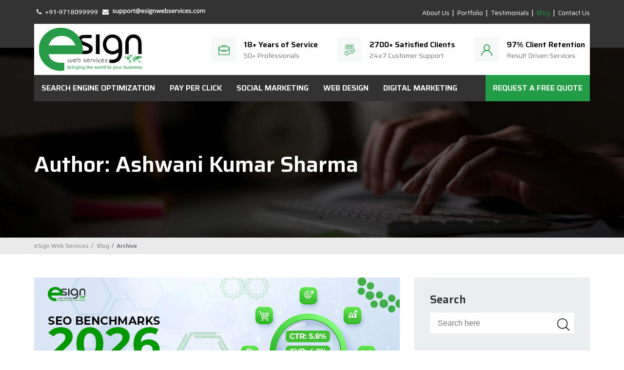

--- FILE ---
content_type: text/html; charset=UTF-8
request_url: https://www.esignwebservices.com/blog/author/ashwani/
body_size: 33382
content:

<!doctype html>

<html lang="en" class="webp">

<head>

<!-- Required meta tags -->

<meta charset="UTF-8">

<meta http-equiv="X-UA-Compatible" content="ie=edge">

<meta name="viewport" content="width=device-width,minimum-scale=1,initial-scale=1">



<link rel="shortcut icon" href="https://www.esignwebservices.com//images/favicon.ico" type="image/x-icon" />

<link rel="preload" href="https://www.esignwebservices.com//fonts/icomoon.ttf?x44p8a" as="font" type="font/ttf">

<link rel="prefetch" href="https://cdn.onesignal.com/sdks/OneSignalPageSDKES6.js?v=151105" as="script" crossorigin>

<link rel="prefetch" href="https://www.esignwebservices.com//blog/wp-includes/js/jquery/jquery.js?ver=1.12.4-wp" as="script">

<link rel="subresource" href="https://www.esignwebservices.com//blog/wp-content/plugins/mailchimp-for-wp/assets/css/form-themes.min.css">

<link rel="preconnect" href="onesignal.com" crossorigin>

<link rel="preconnect" href="cdn.onesignal.com" crossorigin>

<link rel="preconnect" href="https://fonts.gstatic.com/" crossorigin>

<link rel="preload" href="https://fonts.googleapis.com/css2?family=Saira:wght@400;600&display=swap" as="style">

<link rel="stylesheet" media="print" onload="this.onload=null;this.removeAttribute('media');" href="https://fonts.googleapis.com/css2?family=Saira:wght@400;600&display=swap">

<link rel="alternate" href="https://www.esignwebservices.com/blog/author/ashwani/" hreflang="en"/>

<!-- no-JS fallback -->

<noscript>

    <link rel="stylesheet" href="https://fonts.googleapis.com/css2?family=Saira:wght@400;600&display=swap">

</noscript>

<script data-cfasync="false" data-no-defer="1" data-no-minify="1" data-no-optimize="1">var ewww_webp_supported=!1;function check_webp_feature(A,e){var w;e=void 0!==e?e:function(){},ewww_webp_supported?e(ewww_webp_supported):((w=new Image).onload=function(){ewww_webp_supported=0<w.width&&0<w.height,e&&e(ewww_webp_supported)},w.onerror=function(){e&&e(!1)},w.src="data:image/webp;base64,"+{alpha:"UklGRkoAAABXRUJQVlA4WAoAAAAQAAAAAAAAAAAAQUxQSAwAAAARBxAR/Q9ERP8DAABWUDggGAAAABQBAJ0BKgEAAQAAAP4AAA3AAP7mtQAAAA=="}[A])}check_webp_feature("alpha");</script><script data-cfasync="false" data-no-defer="1" data-no-minify="1" data-no-optimize="1">var Arrive=function(c,w){"use strict";if(c.MutationObserver&&"undefined"!=typeof HTMLElement){var r,a=0,u=(r=HTMLElement.prototype.matches||HTMLElement.prototype.webkitMatchesSelector||HTMLElement.prototype.mozMatchesSelector||HTMLElement.prototype.msMatchesSelector,{matchesSelector:function(e,t){return e instanceof HTMLElement&&r.call(e,t)},addMethod:function(e,t,r){var a=e[t];e[t]=function(){return r.length==arguments.length?r.apply(this,arguments):"function"==typeof a?a.apply(this,arguments):void 0}},callCallbacks:function(e,t){t&&t.options.onceOnly&&1==t.firedElems.length&&(e=[e[0]]);for(var r,a=0;r=e[a];a++)r&&r.callback&&r.callback.call(r.elem,r.elem);t&&t.options.onceOnly&&1==t.firedElems.length&&t.me.unbindEventWithSelectorAndCallback.call(t.target,t.selector,t.callback)},checkChildNodesRecursively:function(e,t,r,a){for(var i,n=0;i=e[n];n++)r(i,t,a)&&a.push({callback:t.callback,elem:i}),0<i.childNodes.length&&u.checkChildNodesRecursively(i.childNodes,t,r,a)},mergeArrays:function(e,t){var r,a={};for(r in e)e.hasOwnProperty(r)&&(a[r]=e[r]);for(r in t)t.hasOwnProperty(r)&&(a[r]=t[r]);return a},toElementsArray:function(e){return e=void 0!==e&&("number"!=typeof e.length||e===c)?[e]:e}}),e=(l.prototype.addEvent=function(e,t,r,a){a={target:e,selector:t,options:r,callback:a,firedElems:[]};return this._beforeAdding&&this._beforeAdding(a),this._eventsBucket.push(a),a},l.prototype.removeEvent=function(e){for(var t,r=this._eventsBucket.length-1;t=this._eventsBucket[r];r--)e(t)&&(this._beforeRemoving&&this._beforeRemoving(t),(t=this._eventsBucket.splice(r,1))&&t.length&&(t[0].callback=null))},l.prototype.beforeAdding=function(e){this._beforeAdding=e},l.prototype.beforeRemoving=function(e){this._beforeRemoving=e},l),t=function(i,n){var o=new e,l=this,s={fireOnAttributesModification:!1};return o.beforeAdding(function(t){var e=t.target;e!==c.document&&e!==c||(e=document.getElementsByTagName("html")[0]);var r=new MutationObserver(function(e){n.call(this,e,t)}),a=i(t.options);r.observe(e,a),t.observer=r,t.me=l}),o.beforeRemoving(function(e){e.observer.disconnect()}),this.bindEvent=function(e,t,r){t=u.mergeArrays(s,t);for(var a=u.toElementsArray(this),i=0;i<a.length;i++)o.addEvent(a[i],e,t,r)},this.unbindEvent=function(){var r=u.toElementsArray(this);o.removeEvent(function(e){for(var t=0;t<r.length;t++)if(this===w||e.target===r[t])return!0;return!1})},this.unbindEventWithSelectorOrCallback=function(r){var a=u.toElementsArray(this),i=r,e="function"==typeof r?function(e){for(var t=0;t<a.length;t++)if((this===w||e.target===a[t])&&e.callback===i)return!0;return!1}:function(e){for(var t=0;t<a.length;t++)if((this===w||e.target===a[t])&&e.selector===r)return!0;return!1};o.removeEvent(e)},this.unbindEventWithSelectorAndCallback=function(r,a){var i=u.toElementsArray(this);o.removeEvent(function(e){for(var t=0;t<i.length;t++)if((this===w||e.target===i[t])&&e.selector===r&&e.callback===a)return!0;return!1})},this},i=new function(){var s={fireOnAttributesModification:!1,onceOnly:!1,existing:!1};function n(e,t,r){return!(!u.matchesSelector(e,t.selector)||(e._id===w&&(e._id=a++),-1!=t.firedElems.indexOf(e._id)))&&(t.firedElems.push(e._id),!0)}var c=(i=new t(function(e){var t={attributes:!1,childList:!0,subtree:!0};return e.fireOnAttributesModification&&(t.attributes=!0),t},function(e,i){e.forEach(function(e){var t=e.addedNodes,r=e.target,a=[];null!==t&&0<t.length?u.checkChildNodesRecursively(t,i,n,a):"attributes"===e.type&&n(r,i)&&a.push({callback:i.callback,elem:r}),u.callCallbacks(a,i)})})).bindEvent;return i.bindEvent=function(e,t,r){t=void 0===r?(r=t,s):u.mergeArrays(s,t);var a=u.toElementsArray(this);if(t.existing){for(var i=[],n=0;n<a.length;n++)for(var o=a[n].querySelectorAll(e),l=0;l<o.length;l++)i.push({callback:r,elem:o[l]});if(t.onceOnly&&i.length)return r.call(i[0].elem,i[0].elem);setTimeout(u.callCallbacks,1,i)}c.call(this,e,t,r)},i},o=new function(){var a={};function i(e,t){return u.matchesSelector(e,t.selector)}var n=(o=new t(function(){return{childList:!0,subtree:!0}},function(e,r){e.forEach(function(e){var t=e.removedNodes,e=[];null!==t&&0<t.length&&u.checkChildNodesRecursively(t,r,i,e),u.callCallbacks(e,r)})})).bindEvent;return o.bindEvent=function(e,t,r){t=void 0===r?(r=t,a):u.mergeArrays(a,t),n.call(this,e,t,r)},o};d(HTMLElement.prototype),d(NodeList.prototype),d(HTMLCollection.prototype),d(HTMLDocument.prototype),d(Window.prototype);var n={};return s(i,n,"unbindAllArrive"),s(o,n,"unbindAllLeave"),n}function l(){this._eventsBucket=[],this._beforeAdding=null,this._beforeRemoving=null}function s(e,t,r){u.addMethod(t,r,e.unbindEvent),u.addMethod(t,r,e.unbindEventWithSelectorOrCallback),u.addMethod(t,r,e.unbindEventWithSelectorAndCallback)}function d(e){e.arrive=i.bindEvent,s(i,e,"unbindArrive"),e.leave=o.bindEvent,s(o,e,"unbindLeave")}}(window,void 0),ewww_webp_supported=!1;function check_webp_feature(e,t){var r;ewww_webp_supported?t(ewww_webp_supported):((r=new Image).onload=function(){ewww_webp_supported=0<r.width&&0<r.height,t(ewww_webp_supported)},r.onerror=function(){t(!1)},r.src="data:image/webp;base64,"+{alpha:"UklGRkoAAABXRUJQVlA4WAoAAAAQAAAAAAAAAAAAQUxQSAwAAAARBxAR/Q9ERP8DAABWUDggGAAAABQBAJ0BKgEAAQAAAP4AAA3AAP7mtQAAAA==",animation:"UklGRlIAAABXRUJQVlA4WAoAAAASAAAAAAAAAAAAQU5JTQYAAAD/////AABBTk1GJgAAAAAAAAAAAAAAAAAAAGQAAABWUDhMDQAAAC8AAAAQBxAREYiI/gcA"}[e])}function ewwwLoadImages(e){if(e){for(var t=document.querySelectorAll(".batch-image img, .image-wrapper a, .ngg-pro-masonry-item a, .ngg-galleria-offscreen-seo-wrapper a"),r=0,a=t.length;r<a;r++)ewwwAttr(t[r],"data-src",t[r].getAttribute("data-webp")),ewwwAttr(t[r],"data-thumbnail",t[r].getAttribute("data-webp-thumbnail"));for(var i=document.querySelectorAll("div.woocommerce-product-gallery__image"),r=0,a=i.length;r<a;r++)ewwwAttr(i[r],"data-thumb",i[r].getAttribute("data-webp-thumb"))}for(var n=document.querySelectorAll("video"),r=0,a=n.length;r<a;r++)ewwwAttr(n[r],"poster",e?n[r].getAttribute("data-poster-webp"):n[r].getAttribute("data-poster-image"));for(var o,l=document.querySelectorAll("img.ewww_webp_lazy_load"),r=0,a=l.length;r<a;r++)e&&(ewwwAttr(l[r],"data-lazy-srcset",l[r].getAttribute("data-lazy-srcset-webp")),ewwwAttr(l[r],"data-srcset",l[r].getAttribute("data-srcset-webp")),ewwwAttr(l[r],"data-lazy-src",l[r].getAttribute("data-lazy-src-webp")),ewwwAttr(l[r],"data-src",l[r].getAttribute("data-src-webp")),ewwwAttr(l[r],"data-orig-file",l[r].getAttribute("data-webp-orig-file")),ewwwAttr(l[r],"data-medium-file",l[r].getAttribute("data-webp-medium-file")),ewwwAttr(l[r],"data-large-file",l[r].getAttribute("data-webp-large-file")),null!=(o=l[r].getAttribute("srcset"))&&!1!==o&&o.includes("R0lGOD")&&ewwwAttr(l[r],"src",l[r].getAttribute("data-lazy-src-webp"))),l[r].className=l[r].className.replace(/\bewww_webp_lazy_load\b/,"");for(var s=document.querySelectorAll(".ewww_webp"),r=0,a=s.length;r<a;r++)e?(ewwwAttr(s[r],"srcset",s[r].getAttribute("data-srcset-webp")),ewwwAttr(s[r],"src",s[r].getAttribute("data-src-webp")),ewwwAttr(s[r],"data-orig-file",s[r].getAttribute("data-webp-orig-file")),ewwwAttr(s[r],"data-medium-file",s[r].getAttribute("data-webp-medium-file")),ewwwAttr(s[r],"data-large-file",s[r].getAttribute("data-webp-large-file")),ewwwAttr(s[r],"data-large_image",s[r].getAttribute("data-webp-large_image")),ewwwAttr(s[r],"data-src",s[r].getAttribute("data-webp-src"))):(ewwwAttr(s[r],"srcset",s[r].getAttribute("data-srcset-img")),ewwwAttr(s[r],"src",s[r].getAttribute("data-src-img"))),s[r].className=s[r].className.replace(/\bewww_webp\b/,"ewww_webp_loaded");window.jQuery&&jQuery.fn.isotope&&jQuery.fn.imagesLoaded&&(jQuery(".fusion-posts-container-infinite").imagesLoaded(function(){jQuery(".fusion-posts-container-infinite").hasClass("isotope")&&jQuery(".fusion-posts-container-infinite").isotope()}),jQuery(".fusion-portfolio:not(.fusion-recent-works) .fusion-portfolio-wrapper").imagesLoaded(function(){jQuery(".fusion-portfolio:not(.fusion-recent-works) .fusion-portfolio-wrapper").isotope()}))}function ewwwWebPInit(e){ewwwLoadImages(e),ewwwNggLoadGalleries(e),document.arrive(".ewww_webp",function(){ewwwLoadImages(e)}),document.arrive(".ewww_webp_lazy_load",function(){ewwwLoadImages(e)}),document.arrive("videos",function(){ewwwLoadImages(e)}),"loading"==document.readyState?document.addEventListener("DOMContentLoaded",ewwwJSONParserInit):("undefined"!=typeof galleries&&ewwwNggParseGalleries(e),ewwwWooParseVariations(e))}function ewwwAttr(e,t,r){null!=r&&!1!==r&&e.setAttribute(t,r)}function ewwwJSONParserInit(){"undefined"!=typeof galleries&&check_webp_feature("alpha",ewwwNggParseGalleries),check_webp_feature("alpha",ewwwWooParseVariations)}function ewwwWooParseVariations(e){if(e)for(var t=document.querySelectorAll("form.variations_form"),r=0,a=t.length;r<a;r++){var i=t[r].getAttribute("data-product_variations"),n=!1;try{for(var o in i=JSON.parse(i))void 0!==i[o]&&void 0!==i[o].image&&(void 0!==i[o].image.src_webp&&(i[o].image.src=i[o].image.src_webp,n=!0),void 0!==i[o].image.srcset_webp&&(i[o].image.srcset=i[o].image.srcset_webp,n=!0),void 0!==i[o].image.full_src_webp&&(i[o].image.full_src=i[o].image.full_src_webp,n=!0),void 0!==i[o].image.gallery_thumbnail_src_webp&&(i[o].image.gallery_thumbnail_src=i[o].image.gallery_thumbnail_src_webp,n=!0),void 0!==i[o].image.thumb_src_webp&&(i[o].image.thumb_src=i[o].image.thumb_src_webp,n=!0));n&&ewwwAttr(t[r],"data-product_variations",JSON.stringify(i))}catch(e){}}}function ewwwNggParseGalleries(e){if(e)for(var t in galleries){var r=galleries[t];galleries[t].images_list=ewwwNggParseImageList(r.images_list)}}function ewwwNggLoadGalleries(e){e&&document.addEventListener("ngg.galleria.themeadded",function(e,t){window.ngg_galleria._create_backup=window.ngg_galleria.create,window.ngg_galleria.create=function(e,t){var r=$(e).data("id");return galleries["gallery_"+r].images_list=ewwwNggParseImageList(galleries["gallery_"+r].images_list),window.ngg_galleria._create_backup(e,t)}})}function ewwwNggParseImageList(e){for(var t in e){var r=e[t];if(void 0!==r["image-webp"]&&(e[t].image=r["image-webp"],delete e[t]["image-webp"]),void 0!==r["thumb-webp"]&&(e[t].thumb=r["thumb-webp"],delete e[t]["thumb-webp"]),void 0!==r.full_image_webp&&(e[t].full_image=r.full_image_webp,delete e[t].full_image_webp),void 0!==r.srcsets)for(var a in r.srcsets)nggSrcset=r.srcsets[a],void 0!==r.srcsets[a+"-webp"]&&(e[t].srcsets[a]=r.srcsets[a+"-webp"],delete e[t].srcsets[a+"-webp"]);if(void 0!==r.full_srcsets)for(var i in r.full_srcsets)nggFSrcset=r.full_srcsets[i],void 0!==r.full_srcsets[i+"-webp"]&&(e[t].full_srcsets[i]=r.full_srcsets[i+"-webp"],delete e[t].full_srcsets[i+"-webp"])}return e}check_webp_feature("alpha",ewwwWebPInit);</script><meta name='robots' content='index, follow, max-image-preview:large, max-snippet:-1, max-video-preview:-1' />

	<!-- This site is optimized with the Yoast SEO Premium plugin v20.9 (Yoast SEO v26.7) - https://yoast.com/wordpress/plugins/seo/ -->
	<title>Ashwani Kumar Sharma, Author at eSign Web Services</title>
	<meta name="description" content="eSign Web Services Blog Posts and Articles - Check out the latest articles from the experts at eSign Web Services and learn how to grow your business online." />
	<link rel="canonical" href="https://www.esignwebservices.com/blog/author/ashwani/" />
	<link rel="next" href="https://www.esignwebservices.com/blog/author/ashwani/page/2/" />
	<script type="application/ld+json" class="yoast-schema-graph">{"@context":"https://schema.org","@graph":[{"@type":"ProfilePage","@id":"https://www.esignwebservices.com/blog/author/ashwani/","url":"https://www.esignwebservices.com/blog/author/ashwani/","name":"Ashwani Kumar Sharma, Author at eSign Web Services","isPartOf":{"@id":"https://www.esignwebservices.com/blog/#website"},"primaryImageOfPage":{"@id":"https://www.esignwebservices.com/blog/author/ashwani/#primaryimage"},"image":{"@id":"https://www.esignwebservices.com/blog/author/ashwani/#primaryimage"},"thumbnailUrl":"https://www.esignwebservices.com/blog/wp-content/uploads/2026/01/SEO-Benchmarks-2026-Average-CTR-Conversion-Rates-Trends-by-Industry.png","description":"eSign Web Services Blog Posts and Articles - Check out the latest articles from the experts at eSign Web Services and learn how to grow your business online.","breadcrumb":{"@id":"https://www.esignwebservices.com/blog/author/ashwani/#breadcrumb"},"inLanguage":"en","potentialAction":[{"@type":"ReadAction","target":["https://www.esignwebservices.com/blog/author/ashwani/"]}]},{"@type":"ImageObject","inLanguage":"en","@id":"https://www.esignwebservices.com/blog/author/ashwani/#primaryimage","url":"https://www.esignwebservices.com/blog/wp-content/uploads/2026/01/SEO-Benchmarks-2026-Average-CTR-Conversion-Rates-Trends-by-Industry.png","contentUrl":"https://www.esignwebservices.com/blog/wp-content/uploads/2026/01/SEO-Benchmarks-2026-Average-CTR-Conversion-Rates-Trends-by-Industry.png","width":750,"height":310,"caption":"SEO-Benchmarks-2026-Average-CTR-Conversion-Rates-Trends-by-Industry."},{"@type":"BreadcrumbList","@id":"https://www.esignwebservices.com/blog/author/ashwani/#breadcrumb","itemListElement":[{"@type":"ListItem","position":1,"name":"eSign Web Services","item":"https://www.esignwebservices.com/blog/"},{"@type":"ListItem","position":2,"name":"Ashwani Kumar Sharma"}]},{"@type":"WebSite","@id":"https://www.esignwebservices.com/blog/#website","url":"https://www.esignwebservices.com/blog/","name":"eSign Web Services Pvt Ltd","description":"Digital Marketing and SEO Company India","publisher":{"@id":"https://www.esignwebservices.com/blog/#organization"},"potentialAction":[{"@type":"SearchAction","target":{"@type":"EntryPoint","urlTemplate":"https://www.esignwebservices.com/blog/?s={search_term_string}"},"query-input":{"@type":"PropertyValueSpecification","valueRequired":true,"valueName":"search_term_string"}}],"inLanguage":"en"},{"@type":"Organization","@id":"https://www.esignwebservices.com/blog/#organization","name":"eSign Web Services Pvt Ltd","alternateName":"eSign Web Services","url":"https://www.esignwebservices.com/blog/","logo":{"@type":"ImageObject","inLanguage":"en","@id":"https://www.esignwebservices.com/blog/#/schema/logo/image/","url":"https://www.esignwebservices.com/blog/wp-content/uploads/2020/07/esign-logo451x198.png","contentUrl":"https://www.esignwebservices.com/blog/wp-content/uploads/2020/07/esign-logo451x198.png","width":451,"height":198,"caption":"eSign Web Services Pvt Ltd"},"image":{"@id":"https://www.esignwebservices.com/blog/#/schema/logo/image/"},"sameAs":["https://www.facebook.com/esignwebservices.in","https://x.com/esignws","https://www.instagram.com/esignwebservices","https://www.linkedin.com/company/esign-web-services/","https://myspace.com/esignwebservices","https://in.pinterest.com/esignwebservices/","https://www.youtube.com/c/EsignWebServicesIndia"]},{"@type":"Person","@id":"https://www.esignwebservices.com/blog/#/schema/person/e6b70813eb3637ae3afde97a1d3ebbe5","name":"Ashwani Kumar Sharma","image":{"@type":"ImageObject","inLanguage":"en","@id":"https://www.esignwebservices.com/blog/#/schema/person/image/","url":"https://www.esignwebservices.com/blog/wp-content/uploads/2021/03/Ashwani-Kumar-Sharma-Director-eSign-Web-Services3-150x150.jpeg","contentUrl":"https://www.esignwebservices.com/blog/wp-content/uploads/2021/03/Ashwani-Kumar-Sharma-Director-eSign-Web-Services3-150x150.jpeg","caption":"Ashwani Kumar Sharma"},"description":"Ashwani has been actively involved in SEO services since 2005. His expertise and distinctive work approaches have made him one of the most experienced and trusted SEO experts in the industry. He is a certified SEO and Google Ads professional. He also has strong business development skills in advanced SEO, PPC, and digital marketing strategies.","sameAs":["https://www.esignwebservices.com","https://www.facebook.com/esignwebservices.in","https://www.instagram.com/esignwebservices.in/","https://www.linkedin.com/company/esign-web-services/","https://in.pinterest.com/esignwebservices/","https://x.com/esignws","https://myspace.com/esignwebservices","https://www.youtube.com/c/EsignWebServicesIndia/","https://www.tumblr.com/blog/esignwebservices"],"mainEntityOfPage":{"@id":"https://www.esignwebservices.com/blog/author/ashwani/"}}]}</script>
	<!-- / Yoast SEO Premium plugin. -->


<style id='wp-img-auto-sizes-contain-inline-css'>
img:is([sizes=auto i],[sizes^="auto," i]){contain-intrinsic-size:3000px 1500px}
/*# sourceURL=wp-img-auto-sizes-contain-inline-css */
</style>
<style id='classic-theme-styles-inline-css'>
/*! This file is auto-generated */
.wp-block-button__link{color:#fff;background-color:#32373c;border-radius:9999px;box-shadow:none;text-decoration:none;padding:calc(.667em + 2px) calc(1.333em + 2px);font-size:1.125em}.wp-block-file__button{background:#32373c;color:#fff;text-decoration:none}
/*# sourceURL=/wp-includes/css/classic-themes.min.css */
</style>
<link rel='stylesheet' id='ppress-frontend-css' href='https://www.esignwebservices.com/blog/wp-content/plugins/wp-user-avatar/assets/css/frontend.min.css?ver=4.16.8' media='all' />
<link rel='stylesheet' id='ppress-flatpickr-css' href='https://www.esignwebservices.com/blog/wp-content/plugins/wp-user-avatar/assets/flatpickr/flatpickr.min.css?ver=4.16.8' media='all' />
<link rel='stylesheet' id='ppress-select2-css' href='https://www.esignwebservices.com/blog/wp-content/plugins/wp-user-avatar/assets/select2/select2.min.css?ver=6.9' media='all' />
<link rel='stylesheet' id='mc4wp-form-themes-css' href='https://www.esignwebservices.com/blog/wp-content/plugins/mailchimp-for-wp/assets/css/form-themes.css?ver=4.10.9' media='all' />
<script src="https://www.esignwebservices.com/blog/wp-includes/js/jquery/jquery.min.js?ver=3.7.1" id="jquery-core-js"></script>
<script src="https://www.esignwebservices.com/blog/wp-includes/js/jquery/jquery-migrate.min.js?ver=3.4.1" id="jquery-migrate-js"></script>
<script src="https://www.esignwebservices.com/blog/wp-content/plugins/wp-user-avatar/assets/flatpickr/flatpickr.min.js?ver=4.16.8" id="ppress-flatpickr-js"></script>
<script src="https://www.esignwebservices.com/blog/wp-content/plugins/wp-user-avatar/assets/select2/select2.min.js?ver=4.16.8" id="ppress-select2-js"></script>
<link rel="https://api.w.org/" href="https://www.esignwebservices.com/blog/wp-json/" /><link rel="alternate" title="JSON" type="application/json" href="https://www.esignwebservices.com/blog/wp-json/wp/v2/users/2" />			<!-- DO NOT COPY THIS SNIPPET! Start of Page Analytics Tracking for HubSpot WordPress plugin v11.3.37-->
			<script class="hsq-set-content-id" data-content-id="listing-page">
				var _hsq = _hsq || [];
				_hsq.push(["setContentType", "listing-page"]);
			</script>
			<!-- DO NOT COPY THIS SNIPPET! End of Page Analytics Tracking for HubSpot WordPress plugin -->
			<style>.mc4wp-checkbox-wp-comment-form{clear:both;width:auto;display:block;position:static}.mc4wp-checkbox-wp-comment-form input{float:none;vertical-align:middle;-webkit-appearance:checkbox;width:auto;max-width:21px;margin:0 6px 0 0;padding:0;position:static;display:inline-block!important}.mc4wp-checkbox-wp-comment-form label{float:none;cursor:pointer;width:auto;margin:0 0 16px;display:block;position:static}</style>      <meta name="onesignal" content="wordpress-plugin"/>
            <script>

      window.OneSignalDeferred = window.OneSignalDeferred || [];

      OneSignalDeferred.push(function(OneSignal) {
        var oneSignal_options = {};
        window._oneSignalInitOptions = oneSignal_options;

        oneSignal_options['serviceWorkerParam'] = { scope: '/' };
oneSignal_options['serviceWorkerPath'] = 'OneSignalSDKWorker.js.php';

        OneSignal.Notifications.setDefaultUrl("https://www.esignwebservices.com/blog");

        oneSignal_options['wordpress'] = true;
oneSignal_options['appId'] = 'd415df26-fd0e-49fe-a76a-481b2583d555';
oneSignal_options['allowLocalhostAsSecureOrigin'] = true;
oneSignal_options['welcomeNotification'] = { };
oneSignal_options['welcomeNotification']['title'] = "";
oneSignal_options['welcomeNotification']['message'] = "";
oneSignal_options['path'] = "https://www.esignwebservices.com/blog/wp-content/plugins/onesignal-free-web-push-notifications/sdk_files/";
oneSignal_options['safari_web_id'] = "web.onesignal.auto.5a33fe23-ccc7-4feb-afe0-cf26b0b7b29c";
oneSignal_options['persistNotification'] = true;
oneSignal_options['promptOptions'] = { };
              OneSignal.init(window._oneSignalInitOptions);
              OneSignal.Slidedown.promptPush()      });

      function documentInitOneSignal() {
        var oneSignal_elements = document.getElementsByClassName("OneSignal-prompt");

        var oneSignalLinkClickHandler = function(event) { OneSignal.Notifications.requestPermission(); event.preventDefault(); };        for(var i = 0; i < oneSignal_elements.length; i++)
          oneSignal_elements[i].addEventListener('click', oneSignalLinkClickHandler, false);
      }

      if (document.readyState === 'complete') {
           documentInitOneSignal();
      }
      else {
           window.addEventListener("load", function(event){
               documentInitOneSignal();
          });
      }
    </script>
<noscript><style>.lazyload[data-src]{display:none !important;}</style></noscript><style>.lazyload{background-image:none !important;}.lazyload:before{background-image:none !important;}</style>
<!-- START - Open Graph and Twitter Card Tags 3.3.7 -->
 <!-- Facebook Open Graph -->
  <meta property="og:locale" content="en"/>
  <meta property="og:site_name" content="eSign Web Services"/>
  <meta property="og:title" content="Ashwani Kumar Sharma, Author at eSign Web Services"/>
  <meta property="og:url" content="https://www.esignwebservices.com/blog/author/ashwani/"/>
  <meta property="og:type" content="article"/>
  <meta property="og:description" content="eSign Web Services Blog Posts and Articles - Check out the latest articles from the experts at eSign Web Services and learn how to grow your business online."/>
  <meta property="og:image" content="https://www.esignwebservices.com/images/esignwebservices-seo-company.png"/>
  <meta property="og:image:url" content="https://www.esignwebservices.com/images/esignwebservices-seo-company.png"/>
  <meta property="og:image:secure_url" content="https://www.esignwebservices.com/images/esignwebservices-seo-company.png"/>
  <meta property="og:image:width" content="1200"/>
  <meta property="og:image:height" content="630"/>
  <meta property="article:publisher" content="https://www.facebook.com/esignwebservices.in"/>
 <!-- Google+ / Schema.org -->
 <!-- Twitter Cards -->
  <meta name="twitter:title" content="Ashwani Kumar Sharma, Author at eSign Web Services"/>
  <meta name="twitter:url" content="https://www.esignwebservices.com/blog/author/ashwani/"/>
  <meta name="twitter:description" content="eSign Web Services Blog Posts and Articles - Check out the latest articles from the experts at eSign Web Services and learn how to grow your business online."/>
  <meta name="twitter:image" content="https://www.esignwebservices.com/images/esignwebservices-seo-company.png"/>
  <meta name="twitter:card" content="summary_large_image"/>
  <meta name="twitter:site" content="@esignws"/>
 <!-- SEO -->
 <!-- Misc. tags -->
 <!-- is_author | yoast_seo -->
<!-- END - Open Graph and Twitter Card Tags 3.3.7 -->
	

	

<style id="nd-styles">

	   header,nav {display: block;}.dropdown {position: relative;}.dropdown-toggle {white-space: nowrap;}.dropdown-toggle::after {content: '';width: 11px;height: 6px;background-image: url(https://650843-2123063-1-raikfcquaxqncofqfm.stackpathdns.com/images/sprite.svg);background-repeat: no-repeat;background-position: -601px -181px;display: block;position: absolute;right: 8px;top: 24px;}.dropdown-menu {position: relative;top: 100%;left: 0;z-index: 1000;display: none;float: left;margin: 0.125rem 0 0;font-size: 1rem;color: #212529;text-align: left;list-style: none;background-color: #fff;background-clip: padding-box;border: 1px solid rgba(0, 0, 0, 0.15);margin-top: -1px;background-color: rgba(119, 119, 119, 0.1);box-shadow: 0px 0 5px rgba(0, 0, 0, 0.2);width: 100%;}.dropdown-item {display: block;width: 100%;padding: 0.55rem 1rem;clear: both;font-weight: 400;color: #212529;text-align: inherit;white-space: nowrap;background-color: transparent;border: 0;}.dropdown-item:not(:last-child) {border-bottom: 1px solid #D8D8D8;}.dropdown-item:hover,.dropdown-item:focus {color: #16181b;text-decoration: none;background-color: #f8f9fa;}.dropdown-item:active {color: #fff;text-decoration: none;background-color: #007bff;}.dropdown-item:disabled {color: #6c757d;pointer-events: none;background-color: transparent;}.navbar--nav li .dropdown-item {padding: 0.55rem 1rem;}@media (min-width: 992px) {.dropdown-menu {background-color: #fff;position: absolute;min-width: 225px;width: 225px;box-shadow: none;}.navbar--nav li .dropdown-item {padding: 0.55rem;font-size: 15px;}.dropdown:hover .dropdown-menu {display: block;}}@media (min-width: 1200px) {.dropdown-menu {min-width: 272px;width: 272px;}.navbar--nav li .dropdown-item {padding: 0.55rem 1rem;font-size: 16px;}}.phone-text-sm {background-position: -168px -4px;width: 107px;height: 12px;display: inline-block;position: relative;top: -5px;}.mail-text-sm {background-position: -1px -67px;width: 190px;height: 14px;display: inline-block;position: relative;top: -5px;}.skype-text-sm {background-position: 0 -84px;width: 115px;height: 14px;display: inline-block;position: relative;top: -5px;}.barMenu {display: block;width: 24px;height: 3px;background-color: #fff;position: absolute;border-radius: 4px;top: 9px;left: 5px;}.barMenu::before {content: '';display: block;width: 24px;height: 3px;border-radius: 4px;background-color: #fff;position: absolute;top: 8px;}.barMenu::after {content: '';display: block;width: 24px;height: 3px;background-color: #fff;position: absolute;border-radius: 4px;top: 16px;}header {position: relative;}.topbar {background-color: #333333;color: #fff;padding-bottom: 15px;padding-top: 10px;}@media (min-width: 576px) {.topbar {padding-bottom: 10px;padding-top: 10px;}}@media (min-width: 992px) {.topbar {padding-bottom: 60px;padding-top: 10px;}}.topbar a {color: #fff;}.topbar i {font-size: 13px;}.topbar .skype i {font-size: 0.875rem;}.topbar__content {display: flex;justify-content: space-between;}.topbar__content__left.fs-sm {font-size: 13px;}.topbar__content__left {display: flex;align-items: center;}.topbar__content__right {font-size: 1.2rem;}.topbar__content__right a {margin: 0 5px;}.topbar__content__right a:hover {color: #fff;}.site-header {position: absolute;z-index: 22222;width: 100%;top: 49px;transition: all .2s;}.site-header.fixed-header {position: fixed;top: 0;left: 0;width: 100%}.site-header.fixed-header .site-header__top {display: none}.open-overlay {opacity: 1;z-index: 9;width: 100%}.site-header__top {padding: 8px 10px;display: flex;}.site-header__topRight {flex: 1;display: flex;justify-content: flex-end;}.site-header__topRight ul {display: flex;justify-content: flex-end;margin-top: 20px;}.site-header__topRight ul li {color: #777777;font-size: 0.875rem;display: flex;}.site-header__topRight ul li:not(:last-child) {padding-right: 40px;}.site-header__topRight ul li span {display: flex;width: 50px;height: 50px;background-color: rgba(173, 185, 188, 0.1);justify-content: center;align-items: center;}.site-header__topRight ul li span i {font-size: 1.45rem;color: #239c48;}.site-header__topRight ul li > div {display: flex;flex-direction: column;justify-content: center;}.site-header__topRight ul li h2 {font-size: 1rem;font-weight: 600;}@media (min-width: 992px) {.site-header__topRight ul li h2 {font-size: 0.8rem;}}@media (min-width: 1200px) {.site-header__topRight ul li h2 {font-size: 1rem;}}.site-header__main {background-color: #fff;}.primary-logo {width: 212px;}.logo-mobile {width: 142px;transition: all 0.2s;}.logo-mobile a,.logo-mobile a img,.primary-logo a,.primary-logo a img {display: block;}.logo-mobile a img,.primary-logo a img {width: 100%;}.logo-mobile a img:hover,.primary-logo a img:hover {opacity: 0.7;}.navbar {background-color: #333333;display: flex;font-size: 1rem;text-transform: uppercase;font-weight: 600;}.navbar--nav {display: flex;}.navbar--nav li {display: block;}.navbar--nav li a {display: block;padding: 15px;color: #fff;position: relative;transition: all 0.3s;}.navbar--nav li a:hover {background-color: #239c48;}.navbar--nav li.active {background-color: #239c48;color: #fff;}.navbar--nav li.active a {color: #fff;}.navbar--nav .dropdown-menu {text-transform: none;}.navbar--nav .dropdown-menu .dropdown-item {color: #333333;}.navbar--nav .dropdown-menu li.active .dropdown-item,.navbar--nav .dropdown-menu .dropdown-item:hover {color: #fff;}.navbar-mobile--head {display: flex;position: relative;}.navbar-mobile--wrap {width: 100%;position: fixed;right: 0;height: 100%;z-index: 1;display: flex;justify-content: flex-start;top: 0;left: -100%;transition: all .30s;}.navbar-mobile--smo {background-color: #333333;padding: 15px;display: flex;justify-content: space-between;font-size: 18px;line-height: 1;position: fixed;bottom: 0;width: 290px;}.navbar-mobile--smo a {margin: 0 4px;}.navbar-mobile .humberger {display: inline-block;width: 32px;height: 32px;position: absolute;left: 0;top: 12px;cursor: pointer;}.navbar-mobile .humberger .barMenu {background-color: #333333;}.navbar-mobile .humberger .barMenu::before,.navbar-mobile .humberger .barMenu::after {background-color: #333333;}@media (min-width: 992px) {.navbar {font-size: 0.85rem;}.navbar--nav li a {padding: 15px 10px;}}@media (min-width: 1200px) {.navbar {font-size: 1rem;}.navbar--nav li a {padding: 15px 15px;}}.logo-mobile {margin: auto;}.icon-whatsapp:before {content: "\e92c";}.icon-skype:before {content: "\e932";}.icon-user:before {content: "\e911";}.icon-portfolio:before {content: "\e914";}.icon-satisfied-clients:before {content: "\e916";}.icon-linkedin:before {content: "\e92e";}.icon-envelope-o:before {content: "\f003";}.icon-close:before {content: "\f00d";}.icon-phone1:before {content: "\f095";}.icon-twitter:before {content: "\f099";}.icon-facebook:before {content: "\f09a";}.icon-envelope:before {content: "\f0e0";}.icon-youtube-play:before {content: "\f16a";}.icon-instagram:before {content: "\f16d";}.icon-google:before {content: "\f1a0";}.open {left: 0;z-index: 10}#stickyNav {position: fixed;z-index: 123;top: 0;left: 0;right: 0;margin-top: -34px;-webkit-transform: translateY(-100%);transform: translateY(-100%);-webkit-box-shadow: 1px -1px 8px rgba(0, 0, 0, 0.15);box-shadow: 1px -1px 8px rgba(0, 0, 0, 0.15);background: #333333;}body[data-class="wordpress"] #stickyNav {}@media (max-width:991px) {.topbar {padding: 5px 0;}.topbar__content__right ul li span,ul.navbar--nav.top--nav {display: none;}.topbar .container.mt-1 {margin-top: 0;max-width: 100%;}.topbar__content__left.fs-sm {margin-bottom: 5px;}.topbar__content .btn {display: block;padding: 4px 10px;font-size: 11px;}.topbar__content__right ul {justify-content: space-between;}.topbar__content__right a {margin: 0 5px 0 0 !important;padding: 7px 1px;}#stickyNav {display: none;}.navbar-mobile {box-shadow: 0px 0px 2px rgba(0, 0, 0, 0.2);transition: all 02s ease-in;background-color: #fff;}.navbar-mobile.fixed-header {position: fixed;z-index: 123;top: 0;left: 0;right: 0;z-index: 11111;box-shadow: 0px 0px 4px rgb(0 0 0 / 20%);}#navMobile {height: 100%;background: #fff;position: fixed;display: block;flex-direction: column;justify-content: space-between;transition: all .25s;opacity: 0;left: -290px;z-index: 111;top: 0;width: 290px;overflow-y: auto;padding-bottom: 50px;}body.open #navMobile {left: 0;opacity: 1;box-shadow: 1px 0px 3px rgb(0 0 0 / 20%);}#navMobile .icon-close {top: 0;position: fixed;left: 290px;background: var(--secondary);color: #fff;font-size: 1.5rem;z-index: 111111;padding: 8px;}#navMobile li {display: block;overflow: hidden;}#navMobile li a {display: block;padding: 10px 15px;border-bottom: 1px solid #D8D8D8;color: #333333;}/* .navbar--nav li a:hover {background-color: #fff;}*/#navMobile li.active > a {color: #fff;}#navMobile li a:not(:last-child) {border-bottom: 1px solid #D8D8D8;}.navbar-mobile--overlay {background-color: rgba(0, 0, 0, 0.8);position: fixed;width: 100%;height: 100%;top: 0;left: 0;transition: all .2s;opacity: 0;z-index: 11;visibility: hidden;}body.open .navbar-mobile--overlay {opacity: 1;visibility: visible;}#navMobile .navbar--nav {display: block;}.drop-arrow {position: absolute;right: 0;padding: 14px;top: 0;transform: rotate(90deg);}body.open .dropdown-menu {box-shadow: none;border: none;background: #eaeaea;}#navMobile li ul li a:not(:last-child) {border-bottom: 1px solid #999;}.topbar.fixed-header {position: fixed;top: 0;left: 0;right: 0;z-index: 22222;}.navbar-mobile.fixed-header {top: 38px;}.navbar-mobile.fixed-header .logo-mobile {width: 90px;}.navbar-mobile.fixed-header .humberger {top: 1px;}}@media (max-width:666px) {.topbar__content__right {line-height: 1;}.topbar__content__right ul {display: block;text-align: center;}.topbar__content__right ul li {display: inline-block;}.topbar__content__right ul li span {display: none;}.topbar i {margin: 0;}}img[width="300"] {max-width: 300px;width: 100%;}.navbar--nav.top--nav li {position: relative;}.navbar--nav.top--nav li.active {background-color: transparent;color: var(--secondary);}.navbar--nav.top--nav li + li {margin-left: 5px;}.navbar--nav.top--nav li + li:before {content: "|";display: inline-block;color: #fff;margin-right: 2px;}.navbar--nav.top--nav li a {color: #fff;padding: 0;height: auto;font-size: 13px;display: inline-block;}.navbar--nav.top--nav li a:hover,.navbar--nav.top--nav li.active a {color: var(--secondary);background: transparent;}@media (min-width:992px) and (max-width:1199px) {.topbar .phone-text-sm {width: 90px;}.topbar .mail-text-sm {width: 163px;}.topbar .skype-text-sm {width: 103px;}ul.navbar--nav.top--nav,.navbar--nav.top--nav li a {font-size: 12px;}.site-header__topRight ul li:not(:last-child) {padding-right: 20px;}.site-header__topRight ul {margin-left: 37px;}}:root {--blue: #007bff;--indigo: #6610f2;--purple: #6f42c1;--pink: #e83e8c;--red: #dc3545;--orange: #fd7e14;--yellow: #ffc107;--green: #28a745;--teal: #20c997;--cyan: #17a2b8;--white: #fff;--gray: #6c757d;--gray-dark: #343a40;--secondary: #239c48;--dark: #373737;--red: #dc3545;--primary: #333333;--white: #fff;--breakpoint-xs: 0;--breakpoint-sm: 576px;--breakpoint-md: 768px;--breakpoint-lg: 992px;--breakpoint-xl: 1200px;--font-family-sans-serif: -apple-system, BlinkMacSystemFont, "Segoe UI", Roboto, "Helvetica Neue", Arial, "Noto Sans", sans-serif, "Apple Color Emoji", "Segoe UI Emoji", "Segoe UI Symbol", "Noto Color Emoji";--font-family-monospace: SFMono-Regular, Menlo, Monaco, Consolas, "Liberation Mono", "Courier New", monospace}*,*::before,*::after {box-sizing: border-box}html {font-family: sans-serif;line-height: 1.15;-webkit-text-size-adjust: 100%;-webkit-tap-highlight-color: rgba(0, 0, 0, 0);position: relative;height: 100%}article,aside,figcaption,figure,footer,header,hgroup,main,nav,section {display: block}body {margin: 0;font-family: "Saira", "Ubuntu", apple-system, BlinkMacSystemFont, "Segoe UI", Roboto, "Helvetica Neue", Arial, "Noto Sans", sans-serif, "Apple Color Emoji", "Segoe UI Emoji", "Segoe UI Symbol", "Noto Color Emoji";font-size: 1rem;font-weight: 400;line-height: 1.5;color: #565656;text-align: left;background-color: #fff}[tabindex="-1"]:focus {outline: 0}hr {box-sizing: content-box;height: 0;overflow: visible}h1,h2,h3,h4,h5,h6 {margin-top: 0;margin-bottom: 0.5rem}p {margin-top: 0;margin-bottom: 1rem}abbr[title],abbr[data-original-title] {text-decoration: underline;-webkit-text-decoration: underline dotted;text-decoration: underline dotted;cursor: help;border-bottom: 0;-webkit-text-decoration-skip-ink: none;text-decoration-skip-ink: none}address {margin-bottom: 1rem;font-style: normal;line-height: inherit}ol,ul,dl {margin: 0;padding: 0;list-style: none}ol ol,ul ul,ol ul,ul ol {margin-bottom: 0}dt {font-weight: 700}dd {margin-bottom: .5rem;margin-left: 0}blockquote {margin: 0 0 1rem}b,strong {font-weight: bolder}small {font-size: 80%}sub,sup {position: relative;font-size: 75%;line-height: 0;vertical-align: baseline}sub {bottom: -.25em}sup {top: -.5em}a {color: #239c48;text-decoration: none;transition: opacity 0.2s ease-in;background-color: transparent}input.user-invalid,textarea.user-invalid,select.user-invalid {border-color: #e62b09;}input.user-valid,textarea.user-valid,select.user-valid {border-color: #090;}@media (prefers-reduced-motion: reduce) {a {transition: none}}a:hover {color: #155e2b;text-decoration: none}a:not([href]):not([tabindex]) {color: inherit;text-decoration: none}a:not([href]):not([tabindex]):hover,a:not([href]):not([tabindex]):focus {color: inherit;text-decoration: none}a:not([href]):not([tabindex]):focus {outline: 0;box-shadow: none}:focus {outline: 0;box-shadow: none}pre,code,kbd,samp {font-family: SFMono-Regular, Menlo, Monaco, Consolas, "Liberation Mono", "Courier New", monospace;font-size: 1em}pre {margin-top: 0;margin-bottom: 1rem;overflow: auto}figure {margin: 0}svg {overflow: hidden;vertical-align: middle}h1,h2,h3,h4,h5,h6,.h1,.h2,.h3,.h4,.h5,.h6 {margin-bottom: 0.5rem;font-family: "Saira", sans-serif;font-weight: 600;line-height: 1.2;color: #333333}h1,.h1 {font-size: 1.75rem}h2,.h2 {font-size: 1.35rem}h3,.h3 {font-size: 1.15rem}h4,.h4 {font-size: 0.875rem}h5,.h5 {font-size: 1.25rem}h6,.h6 {font-size: 1rem}h4 {color: #adb9bc;}@media (min-width: 576px) {h2 {font-size: 2.1875rem;}}.lead {font-size: 1.25rem;font-weight: 300}.display-1 {font-size: 6rem;font-weight: 300;line-height: 1.2}.display-2 {font-size: 5.5rem;font-weight: 300;line-height: 1.2}.display-3 {font-size: 4.5rem;font-weight: 300;line-height: 1.2}.display-4 {font-size: 3.5rem;font-weight: 300;line-height: 1.2}hr {margin-top: 1rem;margin-bottom: 1rem;border: 0;border-top: 1px solid rgba(0, 0, 0, 0.1)}small,.small {font-size: 80%;font-weight: 400}mark,.mark {padding: 0.2em;background-color: #fcf8e3}.list-unstyled {padding-left: 0;list-style: none}.list-inline {padding-left: 0;list-style: none}.list-inline-item {display: inline-block}.list-inline-item:not(:last-child) {margin-right: 0.5rem}.initialism {font-size: 90%;text-transform: uppercase}.blockquote {margin-bottom: 1rem;font-size: 1.25rem}.blockquote-footer {display: block;font-size: 80%;color: #6c757d}.blockquote-footer::before {content: "\2014\00A0"}.img-thumbnail {padding: 0.25rem;background-color: #fff;border: 1px solid #dee2e6;border-radius: 0.25rem;max-width: 100%;height: auto}.figure {display: inline-block}.figure-img {margin-bottom: 0.5rem;line-height: 1}.figure-caption {font-size: 90%;color: #6c757d}.container {width: 100%;padding-right: 15px;padding-left: 15px;margin-right: auto;margin-left: auto}@media (min-width: 576px) {.container {max-width: 540px}}@media (min-width: 768px) {.container {max-width: 720px}}@media (min-width: 992px) {.container {max-width: 960px}}@media (min-width: 1200px) {.container {max-width: 1170px}}.container-fluid {width: 100%;padding-right: 15px;padding-left: 15px;margin-right: auto;margin-left: auto}.row {display: flex;flex-wrap: wrap;margin-right: -15px;margin-left: -15px}.no-gutters {margin-right: 0;margin-left: 0}.no-gutters > .col,.no-gutters > [class*="col-"] {padding-right: 0;padding-left: 0}.col-1,.col-2,.col-3,.col-4,.col-5,.col-6,.col-7,.col-8,.col-9,.col-10,.col-11,.col-12,.col,.col-auto,.col-sm-1,.col-sm-2,.col-sm-3,.col-sm-4,.col-sm-5,.col-sm-6,.col-sm-7,.col-sm-8,.col-sm-9,.col-sm-10,.col-sm-11,.col-sm-12,.col-sm,.col-sm-auto,.col-md-1,.col-md-2,.col-md-3,.col-md-4,.col-md-5,.col-md-6,.col-md-7,.col-md-8,.col-md-9,.col-md-10,.col-md-11,.col-md-12,.col-md,.col-md-auto,.col-lg-1,.col-lg-2,.col-lg-3,.col-lg-4,.col-lg-5,.col-lg-6,.col-lg-7,.col-lg-8,.col-lg-9,.col-lg-10,.col-lg-11,.col-lg-12,.col-lg,.col-lg-auto,.col-xl-1,.col-xl-2,.col-xl-3,.col-xl-4,.col-xl-5,.col-xl-6,.col-xl-7,.col-xl-8,.col-xl-9,.col-xl-10,.col-xl-11,.col-xl-12,.col-xl,.col-xl-auto {position: relative;width: 100%;padding-right: 15px;padding-left: 15px}.col {flex-basis: 0;flex-grow: 1;max-width: 100%}.col-auto {flex: 0 0 auto;width: auto;max-width: 100%}.col-1 {flex: 0 0 8.33333%;max-width: 8.33333%}.col-2 {flex: 0 0 16.66667%;max-width: 16.66667%}.col-3 {flex: 0 0 25%;max-width: 25%}.col-4 {flex: 0 0 33.33333%;max-width: 33.33333%}.col-5 {flex: 0 0 41.66667%;max-width: 41.66667%}.col-6 {flex: 0 0 50%;max-width: 50%}.col-7 {flex: 0 0 58.33333%;max-width: 58.33333%}.col-8 {flex: 0 0 66.66667%;max-width: 66.66667%}.col-9 {flex: 0 0 75%;max-width: 75%}.col-10 {flex: 0 0 83.33333%;max-width: 83.33333%}.col-11 {flex: 0 0 91.66667%;max-width: 91.66667%}.col-12 {flex: 0 0 100%;max-width: 100%}.order-first {order: -1}.order-last {order: 13}.order-0 {order: 0}.order-1 {order: 1}.order-2 {order: 2}.order-3 {order: 3}.order-4 {order: 4}.order-5 {order: 5}.order-6 {order: 6}.order-7 {order: 7}.order-8 {order: 8}.order-9 {order: 9}.order-10 {order: 10}.order-11 {order: 11}.order-12 {order: 12}.offset-1 {margin-left: 8.33333%}.offset-2 {margin-left: 16.66667%}.offset-3 {margin-left: 25%}.offset-4 {margin-left: 33.33333%}.offset-5 {margin-left: 41.66667%}.offset-6 {margin-left: 50%}.offset-7 {margin-left: 58.33333%}.offset-8 {margin-left: 66.66667%}.offset-9 {margin-left: 75%}.offset-10 {margin-left: 83.33333%}.offset-11 {margin-left: 91.66667%}@media (min-width: 576px) {.col-sm {flex-basis: 0;flex-grow: 1;max-width: 100%}.col-sm-auto {flex: 0 0 auto;width: auto;max-width: 100%}.col-sm-1 {flex: 0 0 8.33333%;max-width: 8.33333%}.col-sm-2 {flex: 0 0 16.66667%;max-width: 16.66667%}.col-sm-3 {flex: 0 0 25%;max-width: 25%}.col-sm-4 {flex: 0 0 33.33333%;max-width: 33.33333%}.col-sm-5 {flex: 0 0 41.66667%;max-width: 41.66667%}.col-sm-6 {flex: 0 0 50%;max-width: 50%}.col-sm-7 {flex: 0 0 58.33333%;max-width: 58.33333%}.col-sm-8 {flex: 0 0 66.66667%;max-width: 66.66667%}.col-sm-9 {flex: 0 0 75%;max-width: 75%}.col-sm-10 {flex: 0 0 83.33333%;max-width: 83.33333%}.col-sm-11 {flex: 0 0 91.66667%;max-width: 91.66667%}.col-sm-12 {flex: 0 0 100%;max-width: 100%}.order-sm-first {order: -1}.order-sm-last {order: 13}.order-sm-0 {order: 0}.order-sm-1 {order: 1}.order-sm-2 {order: 2}.order-sm-3 {order: 3}.order-sm-4 {order: 4}.order-sm-5 {order: 5}.order-sm-6 {order: 6}.order-sm-7 {order: 7}.order-sm-8 {order: 8}.order-sm-9 {order: 9}.order-sm-10 {order: 10}.order-sm-11 {order: 11}.order-sm-12 {order: 12}.offset-sm-0 {margin-left: 0}.offset-sm-1 {margin-left: 8.33333%}.offset-sm-2 {margin-left: 16.66667%}.offset-sm-3 {margin-left: 25%}.offset-sm-4 {margin-left: 33.33333%}.offset-sm-5 {margin-left: 41.66667%}.offset-sm-6 {margin-left: 50%}.offset-sm-7 {margin-left: 58.33333%}.offset-sm-8 {margin-left: 66.66667%}.offset-sm-9 {margin-left: 75%}.offset-sm-10 {margin-left: 83.33333%}.offset-sm-11 {margin-left: 91.66667%}}@media (min-width: 768px) {.col-md {flex-basis: 0;flex-grow: 1;max-width: 100%}.col-md-auto {flex: 0 0 auto;width: auto;max-width: 100%}.col-md-1 {flex: 0 0 8.33333%;max-width: 8.33333%}.col-md-2 {flex: 0 0 16.66667%;max-width: 16.66667%}.col-md-3 {flex: 0 0 25%;max-width: 25%}.col-md-4 {flex: 0 0 33.33333%;max-width: 33.33333%}.col-md-5 {flex: 0 0 41.66667%;max-width: 41.66667%}.col-md-6 {flex: 0 0 50%;max-width: 50%}.col-md-7 {flex: 0 0 58.33333%;max-width: 58.33333%}.col-md-8 {flex: 0 0 66.66667%;max-width: 66.66667%}.col-md-9 {flex: 0 0 75%;max-width: 75%}.col-md-10 {flex: 0 0 83.33333%;max-width: 83.33333%}.col-md-11 {flex: 0 0 91.66667%;max-width: 91.66667%}.col-md-12 {flex: 0 0 100%;max-width: 100%}.order-md-first {order: -1}.order-md-last {order: 13}.order-md-0 {order: 0}.order-md-1 {order: 1}.order-md-2 {order: 2}.order-md-3 {order: 3}.order-md-4 {order: 4}.order-md-5 {order: 5}.order-md-6 {order: 6}.order-md-7 {order: 7}.order-md-8 {order: 8}.order-md-9 {order: 9}.order-md-10 {order: 10}.order-md-11 {order: 11}.order-md-12 {order: 12}.offset-md-0 {margin-left: 0}.offset-md-1 {margin-left: 8.33333%}.offset-md-2 {margin-left: 16.66667%}.offset-md-3 {margin-left: 25%}.offset-md-4 {margin-left: 33.33333%}.offset-md-5 {margin-left: 41.66667%}.offset-md-6 {margin-left: 50%}.offset-md-7 {margin-left: 58.33333%}.offset-md-8 {margin-left: 66.66667%}.offset-md-9 {margin-left: 75%}.offset-md-10 {margin-left: 83.33333%}.offset-md-11 {margin-left: 91.66667%}}@media (min-width: 992px) {.col-lg {flex-basis: 0;flex-grow: 1;max-width: 100%}.col-lg-auto {flex: 0 0 auto;width: auto;max-width: 100%}.col-lg-1 {flex: 0 0 8.33333%;max-width: 8.33333%}.col-lg-2 {flex: 0 0 16.66667%;max-width: 16.66667%}.col-lg-3 {flex: 0 0 25%;max-width: 25%}.col-lg-4 {flex: 0 0 33.33333%;max-width: 33.33333%}.col-lg-5 {flex: 0 0 41.66667%;max-width: 41.66667%}.col-lg-6 {flex: 0 0 50%;max-width: 50%}.col-lg-7 {flex: 0 0 58.33333%;max-width: 58.33333%}.col-lg-8 {flex: 0 0 66.66667%;max-width: 66.66667%}.col-lg-9 {flex: 0 0 75%;max-width: 75%}.col-lg-10 {flex: 0 0 83.33333%;max-width: 83.33333%}.col-lg-11 {flex: 0 0 91.66667%;max-width: 91.66667%}.col-lg-12 {flex: 0 0 100%;max-width: 100%}.order-lg-first {order: -1}.order-lg-last {order: 13}.order-lg-0 {order: 0}.order-lg-1 {order: 1}.order-lg-2 {order: 2}.order-lg-3 {order: 3}.order-lg-4 {order: 4}.order-lg-5 {order: 5}.order-lg-6 {order: 6}.order-lg-7 {order: 7}.order-lg-8 {order: 8}.order-lg-9 {order: 9}.order-lg-10 {order: 10}.order-lg-11 {order: 11}.order-lg-12 {order: 12}.offset-lg-0 {margin-left: 0}.offset-lg-1 {margin-left: 8.33333%}.offset-lg-2 {margin-left: 16.66667%}.offset-lg-3 {margin-left: 25%}.offset-lg-4 {margin-left: 33.33333%}.offset-lg-5 {margin-left: 41.66667%}.offset-lg-6 {margin-left: 50%}.offset-lg-7 {margin-left: 58.33333%}.offset-lg-8 {margin-left: 66.66667%}.offset-lg-9 {margin-left: 75%}.offset-lg-10 {margin-left: 83.33333%}.offset-lg-11 {margin-left: 91.66667%}}@media (min-width: 1200px) {.col-xl {flex-basis: 0;flex-grow: 1;max-width: 100%}.col-xl-auto {flex: 0 0 auto;width: auto;max-width: 100%}.col-xl-1 {flex: 0 0 8.33333%;max-width: 8.33333%}.col-xl-2 {flex: 0 0 16.66667%;max-width: 16.66667%}.col-xl-3 {flex: 0 0 25%;max-width: 25%}.col-xl-4 {flex: 0 0 33.33333%;max-width: 33.33333%}.col-xl-5 {flex: 0 0 41.66667%;max-width: 41.66667%}.col-xl-6 {flex: 0 0 50%;max-width: 50%}.col-xl-7 {flex: 0 0 58.33333%;max-width: 58.33333%}.col-xl-8 {flex: 0 0 66.66667%;max-width: 66.66667%}.col-xl-9 {flex: 0 0 75%;max-width: 75%}.col-xl-10 {flex: 0 0 83.33333%;max-width: 83.33333%}.col-xl-11 {flex: 0 0 91.66667%;max-width: 91.66667%}.col-xl-12 {flex: 0 0 100%;max-width: 100%}.order-xl-first {order: -1}.order-xl-last {order: 13}.order-xl-0 {order: 0}.order-xl-1 {order: 1}.order-xl-2 {order: 2}.order-xl-3 {order: 3}.order-xl-4 {order: 4}.order-xl-5 {order: 5}.order-xl-6 {order: 6}.order-xl-7 {order: 7}.order-xl-8 {order: 8}.order-xl-9 {order: 9}.order-xl-10 {order: 10}.order-xl-11 {order: 11}.order-xl-12 {order: 12}.offset-xl-0 {margin-left: 0}.offset-xl-1 {margin-left: 8.33333%}.offset-xl-2 {margin-left: 16.66667%}.offset-xl-3 {margin-left: 25%}.offset-xl-4 {margin-left: 33.33333%}.offset-xl-5 {margin-left: 41.66667%}.offset-xl-6 {margin-left: 50%}.offset-xl-7 {margin-left: 58.33333%}.offset-xl-8 {margin-left: 66.66667%}.offset-xl-9 {margin-left: 75%}.offset-xl-10 {margin-left: 83.33333%}.offset-xl-11 {margin-left: 91.66667%}}.flex-row {flex-direction: row}.flex-column {flex-direction: column}.flex-row-reverse {flex-direction: row-reverse}.flex-column-reverse {flex-direction: column-reverse}.flex-wrap {flex-wrap: wrap}.flex-nowrap {flex-wrap: nowrap}.flex-wrap-reverse {flex-wrap: wrap-reverse}.flex-fill {flex: 1 1 auto}.flex-grow-0 {flex-grow: 0}.flex-grow-1 {flex-grow: 1}.flex-shrink-0 {flex-shrink: 0}.flex-shrink-1 {flex-shrink: 1}.justify-content-start {justify-content: flex-start}.justify-content-end {justify-content: flex-end}.justify-content-center {justify-content: center}.justify-content-between {justify-content: space-between}.justify-content-around {justify-content: space-around}.align-items-start {align-items: flex-start}.align-items-end {align-items: flex-end}.align-items-center {align-items: center}.align-items-baseline {align-items: baseline}.align-items-stretch {align-items: stretch}.align-content-start {align-content: flex-start}.align-content-end {align-content: flex-end}.align-content-center {align-content: center}.align-content-between {align-content: space-between}.align-content-around {align-content: space-around}.align-content-stretch {align-content: stretch}.align-self-auto {align-self: auto}.align-self-start {align-self: flex-start}.align-self-end {align-self: flex-end}.align-self-center {align-self: center}.align-self-baseline {align-self: baseline}.align-self-stretch {align-self: stretch}button {border-radius: 0;margin: 0;font-family: inherit;font-size: inherit;line-height: inherit;overflow: visible;text-transform: none;-webkit-appearance: button;}button:focus {outline: 0 none;outline: 0 auto -webkit-focus-ring-color;}button::-moz-focus-inner {padding: 0;border-style: none;}.btn {display: inline-block;font-family: "Saira", sans-serif;text-transform: uppercase;font-weight: 600;color: #484848;text-align: center;vertical-align: middle;-webkit-user-select: none;-moz-user-select: none;-ms-user-select: none;user-select: none;background-color: transparent;border: 1px solid transparent;padding: 0.25rem 1.25rem;font-size: 0.875rem;line-height: 1.7;border-radius: 0.2rem;transition: color 0.3ms ease-in-out, background-color 0.3ms ease-in-out, border-color 0.3ms ease-in-out, box-shadow 0.15s ease-in-out;font-size: 0.75rem}@media (prefers-reduced-motion: reduce) {.btn {transition: none}}.btn:hover {color: #484848;text-decoration: none}.btn:focus,.btn.focus {outline: 0}.btn.disabled,.btn:disabled {opacity: 0.65}@media (min-width: 992px) {.btn {padding: 0.725rem 1rem;font-size: 1rem;line-height: 1.5;border-radius: 0}}a.btn.disabled,fieldset:disabled a.btn {pointer-events: none}.btn-secondary {color: #fff;background-color: #239c48;border-color: #239c48}.btn-secondary:hover {color: #fff;background-color: #1c7d3a;border-color: #1a7235}.btn-secondary:focus,.btn-secondary.focus {box-shadow: 0 0 0 0.2rem rgba(68, 171, 99, 0.5)}.btn-secondary.disabled,.btn-secondary:disabled {color: #fff;background-color: #239c48;border-color: #239c48}.btn-white {color: #212529;background-color: #fff;border-color: #fff;}.btn-white:hover {color: #212529;background-color: #ececec;border-color: #e6e6e6;}.btn-white:focus {box-shadow: 0 0 0 0.2rem rgba(222, 222, 223, 0.5);}.btn-white:disabled {color: #212529;background-color: #fff;border-color: #fff;}.btn-outline-white {color: #fff;border-color: #fff;}.btn-outline-white:hover {color: #212529;background-color: rgba(255, 255, 255, 0.1);border-color: #fff;}.btn-outline-white:focus {box-shadow: 0 0 0 0.2rem rgba(255, 255, 255, 0.5);}.btn-outline-white:disabled {color: #fff;background-color: transparent;}.btn-sm {padding: 0.25rem 1.25rem;font-size: 0.875rem;line-height: 1.7;border-radius: 0.2rem;}.btn-outline-white:hover {background-color: white;}.btn-outline-primary {color: #333333;border-color: #333333}.btn-outline-primary:hover {color: #fff;background-color: rgba(51, 51, 51, 0.9);border-color: #333333}.btn-outline-primary:focus,.btn-outline-primary.focus {box-shadow: 0 0 0 0.2rem rgba(51, 51, 51, 0.5)}.btn-outline-primary.disabled,.btn-outline-primary:disabled {color: #333333;background-color: transparent}.fade {transition: opacity 0.15s linear;}@media (prefers-reduced-motion: reduce) {.fade {transition: none;}}.fade:not(.show) {opacity: 0;}.d-none {display: none}.d-inline {display: inline}.d-inline-block {display: inline-block}.d-block {display: block}.d-table {display: table}.d-table-row {display: table-row}.d-table-cell {display: table-cell}.d-flex {display: flex}.d-inline-flex {display: inline-flex}@media (min-width: 576px) {.d-sm-none {display: none}.d-sm-inline {display: inline}.d-sm-inline-block {display: inline-block}.d-sm-block {display: block}.d-sm-table {display: table}.d-sm-table-row {display: table-row}.d-sm-table-cell {display: table-cell}.d-sm-flex {display: flex}.d-sm-inline-flex {display: inline-flex}}@media (min-width: 768px) {.d-md-none {display: none}.d-md-inline {display: inline}.d-md-inline-block {display: inline-block}.d-md-block {display: block}.d-md-table {display: table}.d-md-table-row {display: table-row}.d-md-table-cell {display: table-cell}.d-md-flex {display: flex}.d-md-inline-flex {display: inline-flex}}@media (min-width: 992px) {.d-lg-none {display: none}.d-lg-inline {display: inline}.d-lg-inline-block {display: inline-block}.d-lg-block {display: block}.d-lg-table {display: table}.d-lg-table-row {display: table-row}.d-lg-table-cell {display: table-cell}.d-lg-flex {display: flex}.d-lg-inline-flex {display: inline-flex}}@media (min-width: 1200px) {.d-xl-none {display: none}.d-xl-inline {display: inline}.d-xl-inline-block {display: inline-block}.d-xl-block {display: block}.d-xl-table {display: table}.d-xl-table-row {display: table-row}.d-xl-table-cell {display: table-cell}.d-xl-flex {display: flex}.d-xl-inline-flex {display: inline-flex}}.float-left {float: left}.float-right {float: right}.float-none {float: none}.fs-10 {font-size: 10px}.fs-xs {font-size: 0.75rem}.fs-sm {font-size: 0.875rem}.fs-md {font-size: 1rem}.fs-18 {font-size: 1.125rem}.fs-20 {font-size: 1rem}@media (min-width: 576px) {.fs-20 {font-size: 1.25rem}}.fs-28 {font-size: 2.05rem}.font-weight-bold {font-weight: 600}.overflow-auto {overflow: auto}.overflow-hidden {overflow: hidden}.position-static {position: static}.position-relative {position: relative}.position-absolute {position: absolute}.position-fixed {position: fixed}.position-sticky {position: -webkit-sticky;position: sticky}.fixed-top {position: fixed;top: 0;right: 0;left: 0;z-index: 1030}.fixed-bottom {position: fixed;right: 0;bottom: 0;left: 0;z-index: 1030}@supports (position: -webkit-sticky) or (position: sticky) {.sticky-top {position: -webkit-sticky;position: sticky;top: 0;z-index: 1020}}.sr-only {position: absolute;width: 1px;height: 1px;padding: 0;overflow: hidden;clip: rect(0, 0, 0, 0);white-space: nowrap;border: 0}.sr-only-focusable:active,.sr-only-focusable:focus {position: static;width: auto;height: auto;overflow: visible;clip: auto;white-space: normal}.shadow-sm {box-shadow: 0 0 10px rgba(0, 0, 0, 0.1)}.shadow {box-shadow: 0 0.5rem 1rem rgba(0, 0, 0, 0.15)}.shadow-lg {box-shadow: 0 1rem 3rem rgba(0, 0, 0, 0.175)}.shadow-none {box-shadow: none}.w-25 {width: 25%}.w-50 {width: 50%}.w-75 {width: 75%}.w-100 {width: 100%}.w-auto {width: auto}.h-25 {height: 25%}.h-50 {height: 50%}.h-75 {height: 75%}.h-100 {height: 100%}.h-auto {height: auto}.m-0 {margin: 0}.mt-0,.my-0 {margin-top: 0}.mr-0,.mx-0 {margin-right: 0}.mb-0,.my-0 {margin-bottom: 0}.ml-0,.mx-0 {margin-left: 0}.m-1 {margin: 0.25rem}.mt-1,.my-1 {margin-top: 0.25rem}.mr-1,.mx-1 {margin-right: 0.25rem}.mb-1,.my-1 {margin-bottom: 0.25rem}.ml-1,.mx-1 {margin-left: 0.25rem}.m-2 {margin: 0.5rem}.mt-2,.my-2 {margin-top: 0.5rem}.mr-2,.mx-2 {margin-right: 0.5rem}.mb-2,.my-2 {margin-bottom: 0.5rem}.ml-2,.mx-2 {margin-left: 0.5rem}.m-3 {margin: 1rem}.mt-3,.my-3 {margin-top: 1rem}.mr-3,.mx-3 {margin-right: 1rem}.mb-3,.my-3 {margin-bottom: 1rem}.ml-3,.mx-3 {margin-left: 1rem}.m-4 {margin: 1.5rem}.mt-4,.my-4 {margin-top: 1.5rem}.mr-4,.mx-4 {margin-right: 1.5rem}.mb-4,.my-4 {margin-bottom: 1.5rem}.ml-4,.mx-4 {margin-left: 1.5rem}.m-5 {margin: 3rem}.mt-5,.my-5 {margin-top: 3rem}.mr-5,.mx-5 {margin-right: 3rem}.mb-5,.my-5 {margin-bottom: 3rem}.ml-5,.mx-5 {margin-left: 3rem}.p-0 {padding: 0}.pt-0,.py-0 {padding-top: 0}.pr-0,.px-0 {padding-right: 0}.pb-0,.py-0 {padding-bottom: 0}.pl-0,.px-0 {padding-left: 0}.p-1 {padding: 0.25rem}.pt-1,.py-1 {padding-top: 0.25rem}.pr-1,.px-1 {padding-right: 0.25rem}.pb-1,.py-1 {padding-bottom: 0.25rem}.pl-1,.px-1 {padding-left: 0.25rem}.p-2 {padding: 0.5rem}.pt-2,.py-2 {padding-top: 0.5rem}.pr-2,.px-2 {padding-right: 0.5rem}.pb-2,.py-2 {padding-bottom: 0.5rem}.pl-2,.px-2 {padding-left: 0.5rem}.p-3 {padding: 1rem}.pt-3,.py-3 {padding-top: 1rem}.pr-3,.px-3 {padding-right: 1rem}.pb-3,.py-3 {padding-bottom: 1rem}.pl-3,.px-3 {padding-left: 1rem}.p-4 {padding: 1.5rem}.pt-4,.py-4 {padding-top: 1.5rem}.pr-4,.px-4 {padding-right: 1.5rem}.pb-4,.py-4 {padding-bottom: 1.5rem}.pl-4,.px-4 {padding-left: 1.5rem}.p-5 {padding: 3rem}.pt-5,.py-5 {padding-top: 3rem}.pr-5,.px-5 {padding-right: 3rem}.pb-5,.py-5 {padding-bottom: 3rem}.pl-5,.px-5 {padding-left: 3rem}.m-auto {margin: auto}.mt-auto,.my-auto {margin-top: auto}.mr-auto,.mx-auto {margin-right: auto}.mb-auto,.my-auto {margin-bottom: auto}.ml-auto,.mx-auto {margin-left: auto}.text-monospace {font-family: SFMono-Regular, Menlo, Monaco, Consolas, "Liberation Mono", "Courier New", monospace}.text-justify {text-align: justify}.text-wrap {white-space: normal}.text-nowrap {white-space: nowrap}.text-truncate {overflow: hidden;text-overflow: ellipsis;white-space: nowrap}.text-left {text-align: left}.text-right {text-align: right}.text-center {text-align: center}.text-lowercase {text-transform: lowercase}.text-uppercase {text-transform: uppercase}.text-capitalize {text-transform: capitalize}.font-weight-light {font-weight: 300}.font-weight-lighter {font-weight: lighter}.font-weight-normal {font-weight: 400}.font-weight-bold {font-weight: 700}.font-weight-bolder {font-weight: bolder}.font-italic {font-style: italic}.text-white {color: #fff}.text-secondary {color: #239c48}a.text-secondary:hover,a.text-secondary:focus {color: #155e2b}.text-dark {color: #373737}a.text-dark:hover,a.text-dark:focus {color: #111111}.text-primary {color: #333333}a.text-primary:hover,a.text-primary:focus {color: #0d0d0d}.text-white {color: #fff}a.text-white:hover,a.text-white:focus {color: #d9d9d9}.text-body {color: #484848}.text-muted {color: #6c757d}.text-black-50 {color: rgba(0, 0, 0, 0.5)}.text-white-50 {color: rgba(255, 255, 255, 0.5)}.text-hide {font: 0/0 a;color: transparent;text-shadow: none;background-color: transparent;border: 0}.text-decoration-none {text-decoration: none}.text-break {word-break: break-word;overflow-wrap: break-word}.text-reset {color: inherit}.visible {visibility: visible}.invisible {visibility: hidden}.dot-lists {list-style-type: disc;padding-left: 20px}.dot-lists li:not(:last-child) {margin-bottom: 10px}.arrow-list-view {list-style-type: none;margin: 15px 0;padding-left: 0;font-size: 1rem;display: flex;flex-wrap: wrap}.arrow-list-view li {display: inline-block;align-items: center;padding-left: 25px;position: relative;flex-basis: 100%}@media (min-width: 576px) {.arrow-list-view li {flex-basis: 50%}}.arrow-list-view li:not(:last-child) {margin-bottom: 10px}.arrow-list-view li::before {display: inline-block;width: 16px;height: 15px;content: '';background: url("https://www.esignwebservices.com/images/sprite.svg") no-repeat 0 -113px;margin-right: 10px;position: absolute;left: 0;top: 5px}.star-list-view {list-style-type: none;margin: 15px 0;padding-left: 0;font-size: 1rem}.star-list-view li {display: block;align-items: center;padding-left: 25px;position: relative;border-bottom: 1px solid #D8D8D8;padding-bottom: 10px}.star-list-view li:not(:last-child) {margin-bottom: 10px}.star-list-view li::before {display: inline-block;width: 15px;height: 15px;content: '';background: url("https://www.esignwebservices.com/images/sprite.svg") no-repeat -105px -57px;margin-right: 10px;position: absolute;left: 0;top: 3px}.color-gray-medium {color: #777777}.font-weight-normal {font-weight: normal}.link-color {color: #239c48;cursor: pointer}.link-color :hover {color: #155e2b}.border-radius-0 {border-radius: 0}.visibility-hidden {visibility: hidden}.border-bottom {border-bottom: 1px solid #D8D8D8}.close-icon {display: block;width: 30px;height: 30px;box-shadow: 0 0 10px rgba(0, 0, 0, 0.6);border: none;background-color: #fff;position: absolute;border-radius: 50%;top: -15px;right: -15px;z-index: 1}.close-icon::before,.close-icon::after {content: '';display: block;width: 16px;height: 2px;background-color: #333333;transform: rotate(45deg);position: absolute;top: 14px;left: 8px;border-radius: 10px}.close-icon::after {content: '';transform: rotate(-45deg)}.sprite {background-image: url(https://www.esignwebservices.com/images/sprite.svg);background-repeat: no-repeat;}.main-wrapper {overflow: hidden;height: 100%;}[class^="icon-"] {font-family: 'icomoon';speak: none;font-style: normal;font-weight: normal;font-variant: normal;text-transform: none;line-height: 1;-webkit-font-smoothing: antialiased;-moz-osx-font-smoothing: grayscale;}.open-rightPopup .closeRightPanel {display: block}.open-rightPopup .barMenu {transform: rotate(45deg);top: 16px}.open-rightPopup .barMenu::before {transform: rotate(90deg);top: 0px}.open-rightPopup .barMenu::after {opacity: 0}#btnScrollTop.top-visible {display: block;width: 42px;height: 42px}#btnScrollTop.top-visible::after {opacity: 1}select {background-image: url("https://www.esignwebservices.com/images/dropdown.png");}.open-overlay {opacity: 1;z-index: 9;width: 100%;}.lightbox {background: rgba(0, 0, 0, .6);width: 100%;height: 100%;position: absolute;display: flex;align-items: center;justify-content: center;text-align: center;}.lightbox .amp-video {max-width: 800px;margin: auto;width: 100%;}.lightbox .amp-video h3 {color: #fff;margin-bottom: 10px;}.btn.m5 {margin: 0 2px 5px;}.news-articles__content hr {margin-bottom: 1rem;}img {height: auto;max-width: 100%;}/*owl carousel*/.owl-carousel,.owl-carousel .owl-item {-webkit-tap-highlight-color: transparent;position: relative}.owl-carousel {/*	display: none;*/width: 100%;z-index: 1}.owl-carousel .owl-stage {position: relative;-ms-touch-action: pan-Y;touch-action: manipulation;-moz-backface-visibility: hidden}.owl-carousel .owl-stage:after {content: ".";display: block;clear: both;visibility: hidden;line-height: 0;height: 0}.owl-carousel .owl-stage-outer {position: relative;overflow: hidden;-webkit-transform: translate3d(0, 0, 0)}.owl-carousel .owl-item,.owl-carousel .owl-wrapper {-webkit-backface-visibility: hidden;-moz-backface-visibility: hidden;-ms-backface-visibility: hidden;-webkit-transform: translate3d(0, 0, 0);-moz-transform: translate3d(0, 0, 0);-ms-transform: translate3d(0, 0, 0)}.owl-carousel .owl-item {min-height: 1px;float: left;-webkit-backface-visibility: hidden;-webkit-touch-callout: none}.owl-carousel .owl-item img {display: block;width: 100%}.owl-carousel .owl-dots.disabled,.owl-carousel .owl-nav.disabled {display: none}.no-js .owl-carousel,.owl-carousel.owl-loaded {display: block}.owl-carousel .owl-dot,.owl-carousel .owl-nav .owl-next,.owl-carousel .owl-nav .owl-prev {cursor: pointer;-webkit-user-select: none;-khtml-user-select: none;-moz-user-select: none;-ms-user-select: none;user-select: none}.owl-carousel .owl-nav button.owl-next,.owl-carousel .owl-nav button.owl-prev,.owl-carousel button.owl-dot {background: 0 0;color: inherit;border: none;padding: 0;}.owl-carousel.owl-loading {opacity: 0;display: block}.owl-carousel.owl-hidden {opacity: 0}.owl-carousel.owl-refresh .owl-item {visibility: hidden}.owl-carousel.owl-drag .owl-item {-ms-touch-action: pan-y;touch-action: pan-y;-webkit-user-select: none;-moz-user-select: none;-ms-user-select: none;user-select: none}.owl-carousel.owl-grab {cursor: move;cursor: grab}.owl-carousel.owl-rtl {direction: rtl}.owl-carousel.owl-rtl .owl-item {float: right}.owl-carousel .animated {animation-duration: 1s;animation-fill-mode: both}.owl-carousel .owl-animated-in {z-index: 0}.owl-carousel .owl-animated-out {z-index: 1}.owl-carousel .fadeOut {animation-name: fadeOut}@keyframes fadeOut {0% {opacity: 1}100% {opacity: 0}}.owl-height {transition: height .5s ease-in-out}.owl-carousel .owl-item .owl-lazy {opacity: 0;transition: opacity .4s ease}.owl-carousel .owl-item .owl-lazy:not([src]),.owl-carousel .owl-item .owl-lazy[src^=""] {max-height: 0}.owl-carousel .owl-item img.owl-lazy {transform-style: preserve-3d}.owl-carousel .owl-video-wrapper {position: relative;height: 100%;background: #000}.owl-carousel .owl-video-play-icon {position: absolute;height: 80px;width: 80px;left: 50%;top: 50%;margin-left: -40px;margin-top: -40px;background: url(https://cdnjs.cloudflare.com/ajax/libs/OwlCarousel2/2.3.4/assets/owl.video.play.png) no-repeat;cursor: pointer;z-index: 1;-webkit-backface-visibility: hidden;transition: transform .1s ease}.owl-carousel .owl-video-play-icon:hover {-ms-transform: scale(1.3, 1.3);transform: scale(1.3, 1.3)}.owl-carousel .owl-video-playing .owl-video-play-icon,.owl-carousel .owl-video-playing .owl-video-tn {display: none}.owl-carousel .owl-video-tn {opacity: 0;height: 100%;background-position: center center;background-repeat: no-repeat;background-size: contain;transition: opacity .4s ease}.owl-carousel .owl-video-frame {position: relative;z-index: 1;height: 100%;width: 100%}.owl-carousel .owl-dots {text-align: center;}.owl-carousel button.owl-dot {display: inline-block;width: 12px;height: 12px;border-radius: 100%;background-color: #239c48;outline: none;cursor: pointer;margin: 0 5px;padding: 0;border: none;}.owl-carousel button.owl-dot.active {background-color: #9dacb0;border: none;}.testimonials__slider .slide {text-align: center;color: #fff;}.portfolio__slider.owl-carousel .owl-nav button {background: rgba(35, 156, 72, 0.78);color: #fff;}.portfolio__slider.owl-carousel .owl-nav button:hover {background: #239c48;color: #fff;}.portfolio__slider.owl-carousel .owl-nav button.owl-prev {left: -10px;}.portfolio__slider.owl-carousel .owl-nav button.owl-next {right: -10px;}.home-banner--contentWrap .container {height: 100%;display: flex;align-items: center;position: relative;z-index: 1;}.owl-carousel .owl-nav button {background: #fff;box-shadow: 0 0 10px rgba(0, 0, 0, 0.1);background-image: none;cursor: pointer;text-align: center;line-height: 34px;height: 34px;width: 34px;position: absolute;font-size: 30px;top: 50%;transform: translateY(-50%);display: inline-block;}.owl-carousel .owl-nav button:hover {color: var(--secondary);}.owl-carousel .owl-nav button.owl-prev {left: 15px;}.owl-carousel .owl-nav button.owl-next {right: 15px;}.breadcrumbs {background: #eaeaea;}.breadcrumb {display: flex;flex-wrap: wrap;list-style: none;font-size: 0.75rem;background-color: transparent;color: #777777;}.breadcrumb-item a {color: #777777;}.breadcrumb-item a:hover {color: #239c48;}.breadcrumb-item + .breadcrumb-item {padding-left: 5px;}.breadcrumb-item + .breadcrumb-item::before {display: inline-block;padding-right: 5px;color: #6c757d;content: "/";}.breadcrumb-item + .breadcrumb-item:hover::before {text-decoration: underline;}.breadcrumb-item + .breadcrumb-item:hover::before {text-decoration: none;}.breadcrumb-item.active {color: #6c757d;font-weight: 600;}.page-404 {display: flex;flex-direction: column;justify-content: center;align-items: center;height: 100%;padding: 150px 0 50px;}/*portfolio*/.portfolio {padding: 30px 0 30px 0;background-color: #ebeeef;}@media (min-width: 768px) {.portfolio {padding: 50px 0 50px 0;}.news-articles__wrap--image img {height: 160px;}}.portfolio__items {display: flex;flex-wrap: wrap;}.portfolio__slider img {-webkit-filter: grayscale(100%);filter: grayscale(100%);display: block;cursor: pointer;transition: all 300ms ease;}.portfolio__slider img:hover {-webkit-filter: grayscale(0);filter: grayscale(0);}.page-404 h2 {color: #0061a8;font-size: 36px;}.request-quote .quote-img img {height: 100%;}@media (max-width:1023px) {.page-404 {padding-top: 50px;}}@media (max-width:767px) {.home-banner__item {text-align: center;}.breadcrumb-item + .breadcrumb-item {padding-left: 2px;}.breadcrumb-item + .breadcrumb-item::before {padding-right: 2px;}}.home-banner--contentWrap .container > div {padding: 0;}@media (max-width:567px) {.captcha-wrapper {display: block;}.captcha-wrapper .captcha {margin-top: 10px;}} .top-usp {	color: #000000;	font-weight: 600;	font-size: 1rem}.blog-posts__post__meta--author svg {color: #565656;height: 14px;float: left;margin-top: 3px;margin-right: 2px;}.single .blog-posts__post__meta--author svg {height: 11px;}.single .blog-posts__post__meta--author .icon-eye svg {height: 13px;margin-top:2px;}.blog-posts {display: block;}.blog-posts__post {display: block;margin-bottom: 1rem;}@media (min-width: 576px) {.blog-posts__post {margin-bottom: 1rem;}}@media (min-width: 768px) {.blog-posts__post {margin-bottom: 2rem;}}.blog-posts__post--image {display: block;}.blog-posts__post--content {display: block;}.blog-posts__post--content h2 {color: #333333;display: block;margin: 0;padding: 15px 0 10px;line-height: 1.45rem;font-weight: 600;font-size: 1.125rem;}@media (min-width: 768px) {.blog-posts__post--content h2 {line-height: 1.45rem;}}@media (min-width: 1200px) {.blog-posts__post--content h2 {line-height: 1.6rem;font-size: 1.425rem;}}.blog-posts__post--content h2 a {color: #333333;}.blog-posts__post--content h2 a:hover {color: #239c48;}.blog-posts__post__meta {display: block;border-top: solid 0.1rem #D8D8D8;border-bottom: solid 0.1rem #D8D8D8;}.blog-posts__post__meta--date {width: 100%;-webkit-clip-path: polygon(0% 0%, 100% 0, 100% 0, 100% 100%, 0% 100%);clip-path: polygon(0% 0%, 100% 0, 100% 0, 100% 100%, 0% 100%);background-color: #dbdbdb;padding: 0.1rem 1rem;display: inline-block;vertical-align: middle;margin-bottom: 0.5rem;text-transform: uppercase;}@media (min-width: 576px) {.blog-posts__post__meta--date {width: 100%;-webkit-clip-path: polygon(0% 0%, 100% 0, 100% 0, 100% 100%, 0% 100%);clip-path: polygon(0% 0%, 100% 0, 100% 0, 100% 100%, 0% 100%);margin-bottom: 0.5rem;padding: 0.1rem 1rem;}}@media (min-width: 768px) {.blog-posts__post__meta--date {width: 25%;-webkit-clip-path: polygon(0% 0%, 100% 0, 100% 0, 85% 100%, 0% 100%);clip-path: polygon(0% 0%, 100% 0, 100% 0, 85% 100%, 0% 100%);margin-bottom: 0rem;padding: 0.3rem 1rem;}}@media (min-width: 992px) {.blog-posts__post__meta--date {width: 28%;-webkit-clip-path: polygon(0% 0%, 100% 0, 100% 0, 85% 100%, 0% 100%);clip-path: polygon(0% 0%, 100% 0, 100% 0, 85% 100%, 0% 100%);padding: 0.6rem 1rem;}}@media (min-width: 1200px) {.blog-posts__post__meta--date {width: 23%;-webkit-clip-path: polygon(0% 0%, 100% 0, 100% 0, 85% 100%, 0% 100%);clip-path: polygon(0% 0%, 100% 0, 100% 0, 85% 100%, 0% 100%);padding: 0.6rem 0 0.6rem 1rem;}}.blog-posts__post__meta--date strong {color: #239c48;font-size: 1.15rem;font-weight: 600;display: inline-block;padding-right: 0.5rem;vertical-align: middle;}@media (min-width: 576px) {.blog-posts__post__meta--date strong {font-size: 1.15rem;}}@media (min-width: 768px) {.blog-posts__post__meta--date strong {font-size: 1.35rem;}}@media (min-width: 992px) {.blog-posts__post__meta--date strong {font-size: 1.45rem;}}.blog-posts__post__meta--date span {color: #777777;font-size: 1rem;display: inline-block;padding-right: 1.5rem;vertical-align: middle;}.blog-posts__post__meta--author {display: inline-block;vertical-align: middle;margin: 0 0rem 0.2rem 0rem;list-style-type: none;padding: 0;}.blog-posts__post__meta--author li {display: inline-block;text-align: left;padding: 0 0.7rem;vertical-align: middle;font-size: 0.75rem;}@media (min-width: 768px) {.blog-posts__post__meta--author li {font-size: 0.875rem;}}.blog .blog-posts__post--image {overflow: hidden;}.pagination .page-numbers {border: 1px solid #D8D8D8;padding: 2px 10px;font-size: 0.875rem;color: #333333;margin-right: 5px;}.pagination .page-numbers:hover {background-color: #adb9bc;}.pagination .page-numbers.current {color: #adb9bc;cursor: default;}.icon-arrow-point-to-right:before {content: "\e915";}.icon-user-fill:before {content: "\f007";}.icon-folder:before {content: "\f07c";}.home-banner__item h1 {font-size: 22px;line-height: 1.2;text-align: center;}@media (min-width: 576px) {.home-banner__item h1 {font-size: 25px;text-align: left;}}@media (min-width: 768px) {.home-banner__item h1 {font-size: 35px;}}@media (min-width: 992px) {.home-banner__item h1 {font-size: 45px;}}img{max-width:100%;height: auto;}.home-banner--contentWrap h1 {margin-bottom: 10px;}.home-banner {position: relative;}.home-banner__item {display: block;width: 100%;height: 170px;background-repeat: no-repeat;background-size: cover;background-position: center center;z-index: 9;color: #fff;position: relative;text-align: center;}.home-banner__item::after {content: '';display: block;width: 100%;height: 100%;position: absolute;background-color: rgba(0, 0, 0, 0.4);top: 0;left: 0;}.home-banner__item h1,.home-banner__item h2 {color: #fff;}.home-banner__item.inner-page {height: 170px;text-align: left;}@media (min-width: 576px) {.home-banner__item.inner-page {height: 250px;}}@media (min-width: 768px) {.home-banner__item.inner-page {height: 320px;}}@media (min-width: 992px) {.home-banner__item.inner-page {height: 390px;}}.home-banner__item.inner-page--blog {background-image: url(https://www.esignwebservices.com/images/blog.jpg);}.home-banner__item.inner-page .breadcrumb-item a {color: rgba(255, 255, 255, 0.7);}.home-banner__item.inner-page .breadcrumb-item.active {color: #fff;}.home-banner__item.inner-page .breadcrumb-item::before {color: #fff;}.home-banner--contentWrap {position: relative;height: 100%;padding-top: 0px;width: 100%;top: 0;left: 0;}@media (min-width: 768px) {.home-banner--contentWrap {padding-top: 0;}}@media (min-width: 992px) {.home-banner--contentWrap {padding-top: 100px;}}@media (min-width: 1200px) {.home-banner--contentWrap {padding-top: 100px;}}.home-banner__item.inner-page--blog .main-head {font-size: 20px;color: #fff;font-family: "Saira", sans-serif;margin-bottom: 10px;line-height: 1.2;}@media (min-width: 576px) {.home-banner__item.inner-page--blog .main-head {font-size: 25px;}}@media (min-width: 768px) {.home-banner__item.inner-page--blog .main-head {font-size: 35px;}}@media (min-width: 992px) {.home-banner__item.inner-page--blog .main-head {font-size: 45px;}}.left-panel {display: block;background-color: #ebeeef;padding: 2rem;}.widget-item {display: block;text-align: left;padding: 0;margin-bottom: 2rem;}.widget-item h3 {display: block;text-align: left;color: #333333;font-weight: 600;margin-bottom: 0.8rem;}@media (min-width: 768px) {.widget-item h3 {font-size: 1.45rem;}}.widget-item .cat-item:not(:last-child) {margin-bottom: 10px;}.widget-item .cat-item a {display: inline-block;color: #333333;font-size: 0.875rem;font-weight: 600;}.widget-item .cat-item a:hover {color: #777777;}.widget-item .cat-item a::before {content: '\e915';font-family: 'icomoon';font-size: 0.625rem;margin-right: 5px;}.widget-item__inputparent {width: 100%;display: block;position: relative;}.widget-item__inputparent--search {width: 100%;display: block;background-color: #fff;border: none;padding: 0.8rem 1rem;margin-bottom: 1rem;font-size: 1rem;color: #333333;}.widget-item__inputparent .search-icon {width: 25px;padding: 0;height: 25px;display: flex;background-image: url(https://www.esignwebservices.com/images/search.svg);background-repeat: no-repeat;text-indent: -9999px;border: none;position: absolute;top: 12px;right: 10px;background-color: transparent;}.widget-item__share,.widget-item__social-media {display: block;list-style-type: none;margin: 0;padding: 0;}.widget-item__share li,.widget-item__social-media li {display: inline-block;}.widget-item__share li a,.widget-item__social-media li a {display: inline-block;width: 2rem;height: 2rem;border-radius: 0.2rem;text-align: center;margin: 0 0.2rem;color: #fff;font-size: 1.2rem;background-color: #777777;padding: 0.18rem 0;transition: all .3s;}.widget-item__share li a:hover,.widget-item__social-media li a:hover {background-color: #333333;}@media (min-width: 992px) {.widget-item__share li a,.widget-item__social-media li a {margin: 0rem;}}@media (min-width: 1200px) {.widget-item__share li a,.widget-item__social-media li a {margin: 0 0.2rem;}}.widget-item.recent-posts {display: block;list-style-type: none;margin: 0;padding: 0.2rem 0 0 0;}.widget-item.recent-posts li {display: flex;flex-direction: column;justify-content: flex-start;width: 100%;background-color: #fff;padding: 15px;margin-bottom: 2px;position: relative;padding-left: 65px;}.widget-item.recent-posts li::before {content: '\e92b';font-family: 'icomoon';color: #adb9bc;font-size: 2.3rem;position: absolute;left: 15px;top: 15px;}.widget-item.recent-posts li a {display: block;color: #333333;font-size: 0.75rem;line-height: 1;padding-bottom: 5px;transition: all .3s;}form#newsletterForm {background: #fff;padding: 20px;margin: 30px 0 0px;}form#newsletterForm h3 {font-size: 1.1rem;margin-bottom: 10px;}form#newsletterForm .col-12 {padding-left: 0;padding-right: 0;}@media (min-width: 992px) {.widget-item.recent-posts li a {font-size: 0.875rem;line-height: 1.3;}}.widget-item.recent-posts li a:hover {color: #239c48;}.widget-item.recent-posts li span {display: inline-block;text-align: left;font-size: 0.75rem;color: #777777;}@media (max-width:767px) {.breadcrumb {font-size: 11px;}.breadcrumb-item + .breadcrumb-item {padding-left: 3px;}.breadcrumb-item + .breadcrumb-item::before {padding-right: 3px;}.main-content {padding-top: 30px;}.left-panel {padding: 1rem;}}:invalid, :-moz-submit-invalid, :-moz-ui-invalid {box-shadow: none;cursor: default;}.form-control:focus:invalid, .form-control:invalid {box-shadow: none;cursor: default;-moz-user-select: element;}body {-webkit-user-select: none;-khtml-user-select: none;-moz-user-select: none;-ms-user-select: none;-o-user-select: none;user-select: none;}.sidebar-author h4 {font-size: 18px;color: #333333;}

.social-share-icons .icon.twitter {
    background: #000;
    border-radius: 50%;
    color: #fff;
    height: 24px;
    width: 24px;
    text-align: center;
    line-height: 24px;
}
.social-share-icons .icon.twitter svg {
    fill:currentColor;
/*        fill: #fff;*/
    height: 16px;
    width: 16px;
    margin: 4px auto;
}
.social-share-icons .icon.twitter:hover{background: #239c48;}/*call to action*/.phone-text {background-position: 0 -1px;width: 160px;height: 15px;display: inline-block;position: relative;}.mail-text {background-position: 0 -20px;width: 258px;height: 20px;display: inline-block;position: relative;}.address-text {background-position: -1px -45px;width: 270px;height: 20px;display: inline-block;position: relative;}.call-to-action {padding: 30px 0 15px;background-color: #239c48;color: #fff;}.call-to-action span {display: flex;width: 60px;height: 60px;border: 1px solid #fff;margin-right: 15px;justify-content: center;align-items: center;}.icon-location:before {content: "\e91a";}.icon-envelope-o:before {content: "\f003";}.icon-phone1:before {content: "\f095";}.icon-domain:before {content: "\e91b";}@media (max-width:374px) {.cta-block {display: block;}.cta-text {display: block;margin-top: 10px;}}/*main footer*/#footer {background-color: #333333;color: rgba(255, 255, 255, 0.7);position: relative;}/*.webp #footer {background-image: url("https://www.esignwebservices.com/images/map.png.webp");}.no-webp #footer {background-image: url("https://www.esignwebservices.com/images/map.png");}*/.topbar__content__right {font-size: 1.2rem;}.topbar__content__right a {margin: 0 5px;}.topbar__content__right a:hover {color: #fff;}@media (min-width: 992px) {.footer-main {padding: 60px 0 30px;}}footer h2 {color: #fff;font-size: 1.5rem;}footer .list-circle {padding-left: 20px;}footer .list-circle li {list-style-image: url("https://www.esignwebservices.com/images/bullet.jpg")}footer .list-circle li:not(:last-child) {margin-bottom: 10px;}footer .list-circle li a {color: rgba(255, 255, 255, 0.7);}footer .phone-text {left: -20px;top: 2px;transform: scale(0.7);}footer .mail-text {left: -30px;top: 5px;transform: scale(0.7);flex: 0 0 258px;}footer .copyright {background-color: #1a1a1a;padding: 10px 0;width: 100%;font-size: 0.875rem;}@media (min-width: 576px) {footer .copyright {font-size: 1rem;height: auto;}}.icon-worldwide:before {content: "\e933";}.icon-linkedin:before {content: "\e92e";}.icon-envelope-o:before {content: "\f003";}.icon-phone1:before {content: "\f095";}.icon-twitter:before {content: "\f099";}.icon-facebook:before {content: "\f09a";}.icon-youtube-play:before {content: "\f16a";}.icon-instagram:before {content: "\f16d";}.icon-flickr:before {content: "\f16e";}.icon-tumblr:before {content: "\f173";}.icon-pinterest-p:before {content: "\f231";}.icon-quora:before {content: "\f2c4";}/*right popup*/.right-popup.open-rightPopup {transform: translateX(0)}label {display: inline-block;margin-bottom: 0.5rem;}#CaptchaInputID,#sidebarCaptchaInputID,.form-control {display: block;width: 100%;height: 40px;padding: 0.375rem 0.75rem;font-size: 15px;font-weight: 400;line-height: 1.5;color: #495057;background-color: #fff;background-clip: padding-box;border: 1px solid #ced4da;border-radius: 0.25rem;transition: border-color 0.15s ease-in-out, box-shadow 0.15s ease-in-out;font-family: inherit;}input#CaptchaInputID,input#sidebarCaptchaInputID {width: 50px;display: inline-block;margin-left: 5px;height: 35px;font-size: 18px;text-align: center;}input#CaptchaInputID {background: transparent;color: #495057;}input#sidebarCaptchaInputID {background: transparent;color: rgba(255, 255, 255, 0.8);}input#CaptchaInputID.error,input#sidebarCaptchaInputID.error {border-color: #e02121;}.input-group textarea.form-control {border: 1px solid #ced4da;}.captcha-block h4,.captcha-block #CaptchaTextID,.captcha-block #CaptchaInputID {float: left;line-height: 35px;}.captcha-block .btn {margin-top: 10px;}.captcha-block #CaptchaTextID {margin-left: 15px;}@media (prefers-reduced-motion: reduce) {.form-control {transition: none;}}.form-control::-ms-expand {background-color: transparent;border: 0;}.form-control::-webkit-input-placeholder {color: #6c757d;opacity: 1;}.form-control::-moz-placeholder {color: #6c757d;opacity: 1;}.form-control:-ms-input-placeholder {color: #6c757d;opacity: 1;}.form-control::-ms-input-placeholder {color: #6c757d;opacity: 1;}.form-control::placeholder {color: #6c757d;opacity: 1;}.form-control:disabled {background-color: #e9ecef;opacity: 1;}.btn[disabled] {background-color: #239c48;opacity: 1;}textarea.form-control {height: auto;}textarea {overflow: auto;resize: vertical;}select {width: 100%;height: 40px;-webkit-appearance: none;-moz-appearance: none;appearance: none;background-color: #fff;background-position: 100% 0;background-repeat: no-repeat;border: 1px solid #ced4da;border-radius: 0.25rem;color: #495057;font-size: 14px;outline: 0;padding: 0.375rem 0.75rem;text-align: left;transition: all .3s ease;font-family: inherit;}.form-group {margin-bottom: 1rem;}.input-group {position: relative;display: flex;flex-wrap: wrap;align-items: stretch;width: 100%;}.input-group-prepend {display: flex;}.input-group-prepend {margin-right: -1px;}.input-group-text {display: flex;align-items: center;padding: 0.25rem 0.75rem;margin-bottom: 0;font-size: 1rem;font-weight: 400;line-height: 1.5;color: #239c48;text-align: center;white-space: nowrap;background-color: #e9ecef;border: 1px solid #ced4da;border-radius: 0.25rem;}.input-group > .input-group-prepend > .input-group-text {border-top-right-radius: 0;border-bottom-right-radius: 0;}.border-left {border-left: 1px solid #dee2e6;}.phone-text {background-position: 0 -1px;width: 160px;height: 15px;display: inline-block;position: relative;}.input-group .input-group-text {padding-right: 0;background-color: transparent;border-right-color: transparent;}.input-group .form-control {border-left-color: transparent;}.right-popup {background-color: #333333;position: fixed;top: 30px;right: 0;width: 400px;height: 100%;max-height: 620px;z-index: 9999;transition: transform 0.4s ease;transform: translateX(400px);-webkit-backface-visibility: hidden;backface-visibility: hidden;box-shadow: 0 0 10px rgba(51, 51, 51, 0.3);}.right-popup--btn {display: block;padding: 5px 15px;background-color: #239c48;cursor: pointer;position: absolute;left: -80px;z-index: 1005;top: 200px;color: #fff;transform: rotate(-90deg);}.right-popup__content {padding: 30px;color: #fff;display: flex;flex-direction: column;align-items: center;}.right-popup__content .form-control {border-color: rgba(255, 255, 255, 0.6);background-color: transparent;border-left-color: transparent;color: rgba(255, 255, 255, 0.8);}.right-popup__content .form-control::-webkit-input-placeholder {color: rgba(255, 255, 255, 0.8);}.right-popup__content .form-control::-moz-placeholder {color: rgba(255, 255, 255, 0.8);}.right-popup__content .form-control:-ms-input-placeholder {color: rgba(255, 255, 255, 0.8);}.right-popup__content .form-control::-ms-input-placeholder {color: rgba(255, 255, 255, 0.8);}.right-popup__content .form-control::placeholder {color: rgba(255, 255, 255, 0.8);}.right-popup__content .form-control.border-left {border-left-color: rgba(255, 255, 255, 0.6);}.right-popup__content .input-group-text {border-color: rgba(255, 255, 255, 0.7);background-color: transparent;border-right-color: transparent;}.right-popup__content .call-us {width: 100%;border-top: 1px solid rgba(255, 255, 255, 0.2);border-bottom: 1px solid rgba(255, 255, 255, 0.2);}.right-popup__content .call-us .phone-text {transform: scale(0.8);position: relative;top: 2px;left: -10px;}.right-popup .animation-input:focus ~ label {background-color: #333333;}.form-group.has-content .animation-input ~ label,.input-group.has-content .animation-input ~ label,.animation-input:focus ~ label {top: -10px;left: 15px;font-size: 12px;padding: 0px 5px;background-color: white;color: #239c48;transition: 0.3s;}.animation-input.user-invalid ~ label {color: #e62b09;}.amp-form-dirty .animation-input ~ label {color: #333;}.input-effect {position: relative;}.input-effect .form-control {border-top-left-radius: 0;border-bottom-left-radius: 0;}.input-effect textarea.form-control {border-top-left-radius: 0.25rem;border-bottom-left-radius: 0.25rem;}.animation-input ~ label {position: absolute;left: 12px;top: 10px;color: #777777;transition: 0.3s;pointer-events: none;font-size: 0.875rem;margin-bottom: 0;}.icon-worldwide:before {content: "\e933";}.icon-user:before {content: "\e911";}.icon-subject:before {content: "\e93f";}.icon-linkedin:before {content: "\e92e";}.icon-envelope-o:before {content: "\f003";}.icon-refresh:before {content: "\f01e";}.icon-phone1:before {content: "\f095";}.icon-twitter:before {content: "\f099";}.icon-facebook:before {content: "\f09a";}.icon-youtube-play:before {content: "\f16a";}.icon-instagram:before {content: "\f16d";}.icon-flickr:before {content: "\f16e";}.icon-tumblr:before {content: "\f173";}.icon-pinterest-p:before {content: "\f231";}.icon-quora:before {content: "\f2c4";}.contact-us__contact-info--follow ul li a i {display: flex;justify-content: center;align-items: center;}.contact-us__contact-info--follow {display: block;width: 100%;}.contact-us__contact-info--follow span {color: #333333;font-size: 0.875rem;display: block;text-align: left;font-weight: 600;padding-top: 0.5rem;}.contact-us__contact-info--follow span.text-white {color: #fff;}.contact-us__contact-info--follow ul {list-style-type: none;margin: 0;padding: 0;}.contact-us__contact-info--follow ul li {display: inline-block;}.contact-us__contact-info--follow ul li a {display: inline-block;color: #777777;font-size: 0.9rem;margin-right: 0.2rem;width: 24px;height: 24px;border-radius: 0.2rem;text-align: center;font-size: 14px;background-color: #fff;padding: 0;transition: all .3s;border: solid 1px #adb9bc;}.contact-us__contact-info--follow ul li a i {margin: 0rem;line-height: 24px;}.contact-us__contact-info--follow ul li a:hover {background-color: #239c48;border-color: #239c48;color: #fff;}.captcha {display: flex;align-items: center;justify-content: space-between;}.captcha--refresh-btn {display: block;width: 30px;height: 30px;border: 1px solid rgba(51, 51, 51, 0.6);border-radius: 3px;margin-left: 5px;display: flex;align-items: center;justify-content: center;}#btnScrollTop {display: block;width: 32px;height: 32px;background-color: #239c48;text-align: center;border-radius: 4px;position: fixed;bottom: 30px;right: 30px;transition: all .2s ease-in-out;z-index: 1000;line-height: 32px;}#btnScrollTop:hover {cursor: pointer;background-color: #1a7235}@media (min-width: 992px) and (max-width:1024px) {.call-to-action .container {max-width: 100%;}}#g-recaptcha-response {display: block !important;position: absolute;margin: -78px 0 0 0 !important;width: 302px !important;height: 76px !important;z-index: -999999;opacity: 0;}form#newsletterForm .g-recaptcha {transform: scale(0.84);transform-origin: 0 0;max-height: 66px;}.g-recaptcha {max-width: 304px;margin: auto;}@media (max-width:359px) {.g-recaptcha {transform: scale(0.84);transform-origin: 0 0;max-height: 66px;}}#onesignal-slidedown-container #onesignal-slidedown-dialog button#onesignal-slidedown-cancel-button {box-shadow: none;background: #333 !important;color: #fff !important;}#onesignal-slidedown-container #onesignal-slidedown-dialog button#onesignal-slidedown-cancel-button:hover {background: #444 !important;}#onesignal-slidedown-container #onesignal-slidedown-dialog button#onesignal-slidedown-allow-button {background: #239c48;}#onesignal-slidedown-container #onesignal-slidedown-dialog button#onesignal-slidedown-allow-button:hover {background: #15953c;}#onesignal-slidedown-container #onesignal-slidedown-dialog .slidedown-button {padding: .5em 1em !important;border-radius: 0 !important;}#onesignal-slidedown-container #onesignal-slidedown-dialog .slidedown-body-icon {border: 1px solid #ddd;border-radius: 50%;}
.bg-secondary {background-color: var(--secondary, #239c48);}
#sticky-footer-mobile {padding: 0 20px;position: fixed;/* bottom: -100px;*/bottom: 0;left: 0;right: 0;z-index: 9999;transition: all 0.4s ease-in;opacity: 0;display: none;box-shadow: -11px -6px 11px 0 rgba(0, 0, 0, 0.15);}#sticky-footer-mobile.show {display: block;bottom: 0;opacity: 1;}#sticky-footer-mobile li [class^="icon-"] {margin-top: 0;}#sticky-footer-mobile li + li {border-left: 1px solid #333;}#sticky-footer-mobile li a {color: #fff;align-items: center;padding: 10px;}body#body.sticky-footer {padding-bottom: 35px;}@media (max-width:730px){#sticky-footer-mobile {padding: 0;}#sticky-footer-mobile > div{display: block;}#sticky-footer-mobile li {width: 25%;}#sticky-footer-mobile li span {display: none;}#sticky-footer-mobile li a {display: block;text-align: center;line-height: 1;padding: 10px 10px 8px;;}}
a svg {fill:currentColor;}
	   @font-face {

	font-family: 'icomoon';

	src: url(https://www.esignwebservices.com/blog/wp-content/themes/eSignTheme/fonts/icomoon.eot?x44p8a);

	src: url(https://www.esignwebservices.com/blog/wp-content/themes/eSignTheme/fonts/icomoon.eot?x44p8a#iefix) format("embedded-opentype"), url(https://www.esignwebservices.com/blog/wp-content/themes/eSignTheme/fonts/icomoon.ttf?x44p8a) format("truetype"), url(https://www.esignwebservices.com/blog/wp-content/themes/eSignTheme/fonts/icomoon.woff?x44p8a) format("woff"), url(https://www.esignwebservices.com/blog/wp-content/themes/eSignTheme/fonts/icomoon.svg?x44p8a#icomoon) format("svg");

	font-weight: normal;

	font-style: normal;

	font-display: block;

}

</style>




<!-- Sitelinks Search Box Structured Data -->

<script type="application/ld+json">

{

  "@context": "https://schema.org",

  "@type": "WebSite",

  "url": "https://www.esignwebservices.com//blog/",

  "potentialAction": {

    "@type": "SearchAction",

    "target": "https://www.esignwebservices.com//blog/?s={search_term_string}",

    "query-input": "required name=search_term_string"

  }

}

</script>

<!-- End Sitelinks Search Box Structured Data -->



<!-- Logo Structured Data -->

<script type="application/ld+json">

{

  "@context": "http://schema.org",

  "@type": "Organization",

  "name" : "eSign Web Services",

  "url": "https://www.esignwebservices.com",

  "description" : "Grow Your Business Online with eSign Web Services, top Digital marketing & SEO company! Dominate search engine results, and drive targeted traffic from professional SEO, PPC, Social Marketing & Web design services. Get A FREE Quote!",

  "logo": "https://www.esignwebservices.com/images/esignwebservices-logo.svg",

  "sameAs": [

    "https://www.facebook.com/esignwebservices.in",

    "https://twitter.com/esignws",

    "https://www.instagram.com/esignwebservices",

    "https://www.youtube.com/c/EsignWebServicesIndia",

    "https://www.linkedin.com/company/esignwebservices/",

    "https://in.pinterest.com/esignwebservices/",

    "https://www.tumblr.com/blog/esignwebservices/",

    "https://www.esignwebservices.com"

	],

  "contactPoint": [

    {

	"@type": "ContactPoint",

    "telephone": "+91-9718099999",

    "contactType": "customer service"

    }]

}

</script>

<!-- End Logo Structured Data -->



<!-- Local Business Structured Data -->

<script type="application/ld+json">

{

  "@context": "http://schema.org",

  "@type": "LocalBusiness",

  "name": "eSign Web Services",

  "url": "https://www.esignwebservices.com",

  "logo": "https://www.esignwebservices.com/images/esignwebservices-logo.svg",

  "image": "https://www.esignwebservices.com/images/esignwebservices-seo-company.png",

  "description": "Grow Your Business Online with eSign Web Services, top Digital marketing & SEO company! Dominate search engine results, and drive targeted traffic from professional SEO, PPC, Social Marketing & Web design services. Get A FREE Quote!",

  "pricerange":"$10-$25/Hour", 

  "telephone": "+91-9718099999",

  "email": "support@esignwebservices.com",

  "address": {

    "@type": "PostalAddress",

    "streetAddress": "Third Floor, Plot No-24, Block-2, Sector-11, Dwarka",

    "addressLocality": "New Delhi",

    "addressRegion": "Delhi",

    "postalCode": "110075",

    "addressCountry": "IN"



  },

  "openingHoursSpecification": {

    "@type": "OpeningHoursSpecification",

    "dayOfWeek": [

      "Monday",

      "Tuesday",

      "Wednesday",

      "Thursday",

      "Friday",

      "Saturday"

    ],

    "opens": "09:00",

    "closes": "18:00"

  },

  "sameAs": [

    "https://www.facebook.com/esignwebservices.in",

    "https://twitter.com/esignws",

    "https://www.instagram.com/esignwebservices",

    "https://www.youtube.com/c/EsignWebServicesIndia",

    "https://www.linkedin.com/company/esignwebservices/",

    "https://in.pinterest.com/esignwebservices/",

    "https://www.tumblr.com/blog/esignwebservices/",

    "https://www.esignwebservices.com"

  ]

}

</script>

<!-- End Local Business Structured Data -->



<!-- End Product Structured Data --> 

<script type="application/ld+json">

    {

      "@context": "https://schema.org/",

      "@type": "Product",

      "name": "eSign Web Services",

      "image": [

        "https://www.esignwebservices.com/images/digital-marketing-product.png",

        "https://www.esignwebservices.com/images/seo-service-product.png",

        "https://www.esignwebservices.com/images/ppc-service-product.png",

		"https://www.esignwebservices.com/images/smm-service-product.png",

		"https://www.esignwebservices.com/images/we-design-product.png"

       ],

      "description": "Grow Your Business Online with eSign Web Services, top Digital marketing & SEO company! Dominate search engine results, and drive targeted traffic from professional SEO, PPC, Social Marketing & Web design services. Get A FREE Quote!",

      "sku": "esignwebservices",

      "mpn": "9718099999",

      "brand": {

        "@type": "Brand",

        "name": "eSign Web Services"

      },

      "review": {

        "@type": "Review",

        "reviewRating": {

          "@type": "Rating",

          "ratingValue": "4.9",

          "bestRating": "5"

        },

        "author": {

          "@type": "Person",

          "name": "eSign Web Services"

        }

      },

      "aggregateRating": {

        "@type": "AggregateRating",

        "ratingValue": "4.9",

        "reviewCount": "908"

      },

      "offers": {

        "@type": "Offer",

        "url": "https://www.esignwebservices.com",

        "priceCurrency": "USD",

        "price": "200",

        "priceValidUntil": "2022-12-30",

        "itemCondition": "NewCondition",

        "availability": "InStock",

		

        "seller": {

          "@type": "Organization",

          "name": "Executive Objects"

        }

      }

    }

</script>

<!-- End Product Structured Data -->   

<!-- Google Tag Manager -->
<script>(function(w,d,s,l,i){w[l]=w[l]||[];w[l].push({'gtm.start':
new Date().getTime(),event:'gtm.js'});var f=d.getElementsByTagName(s)[0],
j=d.createElement(s),dl=l!='dataLayer'?'&l='+l:'';j.async=true;j.src=
'https://www.googletagmanager.com/gtm.js?id='+i+dl;f.parentNode.insertBefore(j,f);
})(window,document,'script','dataLayer','GTM-WMM5CW3');</script>
<!-- End Google Tag Manager -->
</head>

<body class="archive author author-ashwani author-2 wp-theme-eSignTheme" id="body" data-class="wordpress">
<!-- Google Tag Manager (noscript) -->
<noscript><iframe src="https://www.googletagmanager.com/ns.html?id=GTM-WMM5CW3"
height="0" width="0" style="display:none;visibility:hidden"></iframe></noscript>
<!-- End Google Tag Manager (noscript) -->

<div class="main-wrapper">

<header>

   <div class="topbar">

        <div class="container mt-1">

            <div class="topbar__content">

                <div class="topbar__content__right fs-sm d-md-block">

                   
                    <ul class="d-flex">

                       
                        <li class="">

                            <a href="tel:+919718099999" class="d-flex" title="eSign Web Services Phone">

                                <i class="icon-phone1 mr-2 mt-1"></i>

                                
                                <span class="phone-text-sm"><img src="[data-uri]" width="300" height="27"  alt="eSign Web Services Phone" title="eSign Web Services Phone" class="lazyload lazyload" data-src="https://www.esignwebservices.com/images/top-esign-phone.svg" decoding="async" data-eio-rwidth="300" data-eio-rheight="27"><noscript><img src="https://www.esignwebservices.com/images/top-esign-phone.svg" width="300" height="27"  alt="eSign Web Services Phone" title="eSign Web Services Phone" class="lazyload" data-eio="l"></noscript></span>

                                
                            </a>

                        </li>

                        <li class="">

                            <a href="mailto:support@esignwebservices.com" class="d-flex" title="eSign Web Services Email">

                                <i class="icon-envelope mr-2 mt-1"></i>

                                
                                <span class="mail-text-sm"><img src="[data-uri]" width="300" height="21"  alt="eSign Web Services Email" title="eSign Web Services Email" class="lazyload lazyload" data-src="https://www.esignwebservices.com/images/email-top.svg" decoding="async" data-eio-rwidth="300" data-eio-rheight="21"><noscript><img src="https://www.esignwebservices.com/images/email-top.svg" width="300" height="21"  alt="eSign Web Services Email" title="eSign Web Services Email" class="lazyload" data-eio="l"></noscript></span>

                                
                            </a>

                        </li>

                    </ul></div>

                <div class="topbar__content__left  text-right">

                  <a href="https://www.esignwebservices.com/request-free-quote.php" title="Request Free Quote for SEO, PPC, SMM & Web Design Services" class="btn btn-small btn-secondary top-quote-btn d-none">REQUEST A FREE QUOTE</a>

                   <ul class="navbar--nav top--nav">

                    <li class="">

                        <a href="https://www.esignwebservices.com/digital-marketing-seo-company-india.php" title="eSign Web Services is the award-winning Digital marketing and SEO company based in New Delhi, India">About Us</a>

                    </li>

                    <li class="">

                        <a href="https://www.esignwebservices.com/our-portfolio.php" title="SEO Portfolio, SEO Case Studies, SEO Rankings">Portfolio</a>

                    </li>

                    <li class="">

                        <a href="https://www.esignwebservices.com/customer-testimonials.php" title="Customer Testimonials, Reviews and Feedback">Testimonials</a>

                    </li>

                    <li class="active">

                        <a href="https://www.esignwebservices.com/blog/" title="Digital Marketing and SEO Blog, Articles, News">Blog</a>

                    </li>

                    <li class="">

                        <a href="https://www.esignwebservices.com/contact-us.php" title="Contact eSign Web Services, Digital Marketing and SEO Company India">Contact Us</a>

                    </li>

                </ul>

                </div>

            </div><!-- // topbar__content -->

        </div><!-- // container -->

    </div><!-- // topbar -->

   <div class="site-header">
    <div class="container">
        <div class="site-header__main">
            <div class="site-header__top d-none d-lg-flex">
                <div class="primary-logo">
                    <a href="https://www.esignwebservices.com/" title="eSign Web Services - Digital Marketing and SEO Company India">
                       <img src="[data-uri]" alt="eSign Web Services - Digital Marketing and SEO Company India" title="eSign Web Services - Digital Marketing and SEO Company India" width="160" height="67" class="lazy lazyload" data-src="https://www.esignwebservices.com//images/esignwebservices-logo.svg" decoding="async" data-eio-rwidth="160" data-eio-rheight="67"><noscript><img src="https://www.esignwebservices.com//images/esignwebservices-logo.svg" alt="eSign Web Services - Digital Marketing and SEO Company India" title="eSign Web Services - Digital Marketing and SEO Company India" width="160" height="67" class="lazy" data-eio="l"></noscript>
                    </a>
                </div>
                <div class="site-header__topRight d-md-none d-lg-block">
                    <ul class="mt-2">
                        <li title="14+ Years of Service">
                            <span><i class="icon-portfolio" title="14+ Years of Service, 50+ Professionals"></i></span>
                            <div class="ml-3">
                                <b class="top-usp">18+ Years of Service</b>
                                <p class="mb-0">50+ Professionals</p>
                            </div>
                        </li>
                        <li title="2500+ Satisfied Clients">
                            <span><i class="icon-satisfied-clients fs-28" title="2500+ Satisfied Clients, 24x7 Customer Support"></i></span>
                            <div class="ml-3">
                                <b class="top-usp">2700+ Satisfied Clients</b>
                                <p class="mb-0">24x7 Customer Support</p>
                            </div>
                        </li>
                        <li title="98% Client Retention">
                            <span><i class="icon-user" title="98% Client Retention, Result Driven Services"></i></span>
                            <div class="ml-3">
                                <b class="top-usp">97% Client Retention</b>
                                <p class="mb-0">Result Driven Services</p>
                            </div>
                        </li>
                    </ul>
                </div>
            </div><!-- // Site headre top-->
            <nav class="navbar" id="navMobile">
               <span class="icon-close d-block d-lg-none" id="btn-close"></span>
                <ul class="navbar--nav">
                          <li class="dropdown ">
                            <a href="https://www.esignwebservices.com/seo-services.php" class="dropdown-toggle px-4" title="White-Hat SEO services to bring search engine rankings & organic traffic.">Search Engine Optimization</a>
							<!--dropdown-menu-->
                            <i class="icon-arrow-point-to-right d-block d-lg-none drop-arrow"></i>
                            <ul class="dropdown-menu" aria-labelledby="navbarDropdownMenuLink" id="drop1">
							<li class="">
                            <a class="dropdown-item" href="https://www.esignwebservices.com/ai-seo-geo-services.php" title="Rank Higher With AI-Powered SEO Expertise">AI Powered SEO Service</a>
                            </li>

                            <li class="">
                            <a class="dropdown-item" href="https://www.esignwebservices.com/google-places-local-seo.php" title="Optimize Map Listing to Attract Local Visitors">Google Places Local SEO</a>
                            </li>
							<li class="">
                            <a class="dropdown-item" href="https://www.esignwebservices.com/b2b-seo-services.php" title="Improve your B2B site�s reach and visibility with our professional search engine optimization services.">B2B SEO Services</a></li>
					       </ul>
                            </li>
                            <li class="dropdown ">
                            <a href="https://www.esignwebservices.com/ppc-advertising-services.php" class="dropdown-toggle px-4" title="Professional PPC Advertising and Google Ads services to increase return on Ad spend. Custom strategy, audits and PPC management">Pay Per Click</a>
                            </li>
                            <li class="dropdown ">
                            <a href="https://www.esignwebservices.com/social-media-marketing-services.php" class="dropdown-toggle px-4" title="Effective social media marketing and optimization services to improve user engagement and brand awareness">Social Marketing</a>
                            </li>
                            <li class="dropdown ">
                            <a href="https://www.esignwebservices.com/web-design-development-services.php" class="dropdown-toggle px-4" title="Professional web design and development services specialize in custom HTML, PHP, WordPress and Ecommerce websites">Web Design</a>
                            </li>
                            <li class="dropdown ">
                            <a href="https://www.esignwebservices.com/digital-marketing-services.php" class="dropdown-toggle px-4" title="eSign Web Services offers Digital Marketing, SEO, PPC, SMO, Website design and development services for your online business">Digital Marketing</a>
                            <!--dropdown-menu-->
                            <i class="icon-arrow-point-to-right d-block d-lg-none drop-arrow"></i>
                        	<ul class="dropdown-menu" aria-labelledby="navbarDropdownMenuLink" id="drop1">
                           <li class="">
                            <a class="dropdown-item" href="https://www.esignwebservices.com/content-marketing-services.php" title="Content Marketing Services">Content Marketing</a>
                            </li>
                            <li class="">
                            <a class="dropdown-item" href="https://www.esignwebservices.com/seo-copywriting-service.php" title="SEO Copywriting Service">SEO Copywriting</a>
                            </li>
					    	</ul>
                            </li>
                </ul>
                <ul class="navbar--nav d-md-none d-lg-none">
                    <li class="">
                        <a href="https://www.esignwebservices.com/digital-marketing-seo-company-india.php" title="eSign Web Services is the award-winning Digital marketing and SEO company based in New Delhi, India">About us</a>
                    </li>
                    <li class="">
                        <a href="https://www.esignwebservices.com/our-portfolio.php" title="SEO Portfolio, SEO Case Studies, SEO Rankings">Portfolio</a>
                    </li>
                    <li class="">
                        <a href="https://www.esignwebservices.com/customer-testimonials.php" title="Customer Testimonials, Reviews and Feedback">Testimonials</a>
                    </li>
                    <li class="active">
                        <a href="https://www.esignwebservices.com/blog/" title="Digital Marketing and SEO Blog, Articles, News">Blog</a>
                    </li>
                    <li class="">
                        <a href="https://www.esignwebservices.com/contact-us.php" title="Contact eSign Web Services, Digital Marketing and SEO Company India">Contact us</a>
                    </li>
                </ul>
                <ul class="navbar--nav ml-auto d-md-none d-lg-block">
                    <li class="active">
                        <a href="https://www.esignwebservices.com/request-free-quote.php" title="Request Free Quote for SEO, PPC, SMM & Web Design Services">REQUEST A FREE QUOTE</a>
                    </li>
                </ul>
                <div class="navbar-mobile--smo d-block d-lg-none">
      <a href="https://www.facebook.com/esignwebservices.in" title="FaceBook Profile" target="_blank"><i class="icon-facebook"></i></a>
      <a href="https://twitter.com/esignws" title="Twitter Profile" target="_blank"><i class="icon-twitter"></i></a>
      <a href="https://in.linkedin.com/company/esign-web-services/" title="LinkedIn Profile" target="_blank"><i class="icon-linkedin"></i></a>
      <a href="https://www.youtube.com/c/EsignWebServicesIndia" title="YouTube Channel" target="_blank"><i class="icon-youtube-play"></i></a>
      <a href="https://goo.gl/maps/AAaVFhQd2WkLi6Us5" title="Google My Business Listing" target="_blank"><i class="icon-google"></i></a>
      <a href="https://www.instagram.com/esignwebservices.in/" title="Instagram Profile" target="_blank"><i class="icon-instagram"></i></a>
      <a href="skype:esign.webservices?chat" class="icon-skype" title="eSign Web Services Skype Id"></a>
      <a href="https://wa.link/xaz4b5" class="icon-whatsapp" title="eSign Web Services WhatsApp Number" target="_blank"></a>
      <a href="mailto:support@esignwebservices.com" class="icon-envelope-o" title="eSign Web Services Email Id"></a>
            </div>
            </nav><!-- // Main Navbar -->
        </div><!-- //site-header__main -->
    </div><!-- // container -->
</div><!-- //site-header -->
<div class="navbar-mobile py-2 px-3 d-block d-lg-none">
    <div class="navbar-mobile--head">
        <span class="humberger" id="bar-menu">
            <i class="barMenu"></i>
        </span>
        <span class="logo-mobile">
            <a href="https://www.esignwebservices.com/"><img src="[data-uri]" alt="eSign Web Services - Digital Marketing and SEO Company India" title="eSign Web Services - Digital Marketing and SEO Company India" width="160" height="67" class="lazyload lazyload" data-src="https://www.esignwebservices.com/images/esignwebservices-logo.svg" decoding="async" data-eio-rwidth="160" data-eio-rheight="67" /><noscript><img src="https://www.esignwebservices.com/images/esignwebservices-logo.svg" alt="eSign Web Services - Digital Marketing and SEO Company India" title="eSign Web Services - Digital Marketing and SEO Company India" width="160" height="67" class="lazyload" data-eio="l" /></noscript></a>
        </span>
    </div><!-- // d-flex-->
</div><!-- // navbar-mobile -->
    

</header><!-- // Header -->


<section class="home-banner">
    <ul class="">
        <li class="home-banner__item inner-page inner-page--blog">
            <div class="home-banner--contentWrap">
                <div class="container">
                    <div class="col-12 col-md-8 pr-5">
                        <h1 class="mb-4 mb-md-2">
                        Author: Ashwani Kumar Sharma 
                        </h1>
                    </div>
                </div>
            </div>
        </li>
    </ul>
</section><!-- // main banners -->
<nav aria-label="breadcrumb" class="breadcrumbs py-2">
   <div class="container">
	<ol class="breadcrumb" itemscope itemtype="https://schema.org/BreadcrumbList">
		<li class="breadcrumb-item" itemprop="itemListElement" itemscope itemtype="https://schema.org/ListItem">
		<a itemprop="item" href="https://www.esignwebservices.com/" title="eSign Web Services - Digital Marketing and SEO Company India">
		<span itemprop="name">eSign Web Services</span></a><meta itemprop="position" content="1" />
		</li>
		<li class="breadcrumb-item" itemprop="itemListElement" itemscope itemtype="https://schema.org/ListItem">
		<a itemscope itemtype="https://schema.org/WebPage" itemprop="item" itemid="https://www.esignwebservices.com/blog/" href="https://www.esignwebservices.com/blog/" title="Digital Marketing and SEO Blog, Articles, News">
	    <span itemprop="name">Blog</span></a><meta itemprop="position" content="2" />
		</li>
		<li itemprop="itemListElement" itemscope itemtype="https://schema.org/ListItem" class="breadcrumb-item active" aria-current="page" title="Archive"><span itemprop="name">Archive</span><meta itemprop="position" content="3" />
		</li>
	</ol>
</div>
</nav><!-- // Breadcrumb -->
<div class="container mt-5">
    <div class="row">
        <div class="col-md-12 col-sm-12 col-lg-8">
            <div class="blog-posts">
                <article class="blog-posts__post">
    <div class="blog-posts__post--image">
        


<figure class="feat-img relative">
           <a href="https://www.esignwebservices.com/blog/seo-benchmarks-2026-average-ctr-conversion-rates-trends/" title="SEO Benchmarks 2026: Average CTR, Conversion Rates &#038; Trends by Industry" class="relative post-img block">
            <picture>
				  <source  type="image/webp" data-srcset="https://www.esignwebservices.com/blog/wp-content/uploads/2026/01/SEO-Benchmarks-2026-Average-CTR-Conversion-Rates-Trends-by-Industry.png.webp"><img src="[data-uri]"
            width="750"
            height="310"
            alt="SEO Benchmarks 2026: Average CTR, Conversion Rates &#038; Trends by Industry"
             data-src="https://www.esignwebservices.com/blog/wp-content/uploads/2026/01/SEO-Benchmarks-2026-Average-CTR-Conversion-Rates-Trends-by-Industry.png" decoding="async" class="lazyload" data-eio-rwidth="750" data-eio-rheight="310"></picture><noscript><img src="https://www.esignwebservices.com/blog/wp-content/uploads/2026/01/SEO-Benchmarks-2026-Average-CTR-Conversion-Rates-Trends-by-Industry.png"
            width="750"
            height="310"
            alt="SEO Benchmarks 2026: Average CTR, Conversion Rates &#038; Trends by Industry"
             data-eio="l"></noscript></a></figure>               
    </div><!-- // post image -->

    <div class="blog-posts__post--content">
        <h2><a href="https://www.esignwebservices.com/blog/seo-benchmarks-2026-average-ctr-conversion-rates-trends/" title="SEO Benchmarks 2026: Average CTR, Conversion Rates &#038; Trends by Industry">SEO Benchmarks 2026: Average CTR, Conversion Rates &#038; Trends by Industry</a></h2>

                    <p class="post-excerpt">
                Key takeaways Benchmarks add context, so CTR and conversions are judged against real industry behavior. Rankings don’t guarantee clicks; intent, brand familiarity, and SERP layouts now decide CTR. AI summaries, ads, maps, and snippets reduce click share even with strong rankings. Long-tail queries often deliver higher CTR because intent is clearer and competition is narrower. [&hellip;]                <a href="https://www.esignwebservices.com/blog/seo-benchmarks-2026-average-ctr-conversion-rates-trends/" title="SEO Benchmarks 2026: Average CTR, Conversion Rates &#038; Trends by Industry">Read more <i class="icon-arrow-point-to-right fs-10"></i></a>
            </p>
            </div><!-- /. entry-content -->

    <div class="blog-posts__post__meta">
        <div class="blog-posts__post__meta--date">
            <strong>14</strong>
            <span>Jan, 2026</span>
        </div><!-- /. post-date -->

        <ul class="blog-posts__post__meta--author">
            <li>
                <i class="icon-user-fill"></i>
                by
                <a href="https://www.esignwebservices.com/blog/author/ashwani/" title="Ashwani Kumar Sharma">Ashwani Kumar Sharma</a>
            </li>
            <li>
            <i class="icon-folder"></i>
                <a href="https://www.esignwebservices.com/blog/category/seo/" title="SEO">SEO</a>            </li>
            <li>
               <i class="icon-bubbles"><svg version="1.1" xmlns="http://www.w3.org/2000/svg" xmlns:xlink="http://www.w3.org/1999/xlink" width="18" height="16" viewBox="0 0 18 16" fill="CurrentColor"><path d="M17 14.081c0 0.711 0.407 1.327 1 1.628v0.249c-0.166 0.023-0.335 0.035-0.508 0.035-1.063 0-2.021-0.446-2.699-1.16-0.41 0.109-0.844 0.168-1.293 0.168-2.485 0-4.5-1.791-4.5-4s2.015-4 4.5-4c2.485 0 4.5 1.791 4.5 4 0 0.865-0.309 1.665-0.834 2.32-0.107 0.232-0.166 0.489-0.166 0.761zM8 0c4.351 0 7.89 2.822 7.997 6.336-0.768-0.343-1.619-0.524-2.497-0.524-1.493 0-2.903 0.523-3.971 1.472-1.107 0.984-1.717 2.304-1.717 3.716 0 0.698 0.149 1.373 0.433 1.997-0.082 0.002-0.164 0.003-0.246 0.003-0.424 0-0.841-0.027-1.247-0.079-1.718 1.718-3.77 2.027-5.753 2.072v-0.421c1.071-0.525 2-1.48 2-2.572 0-0.152-0.012-0.302-0.034-0.448-1.809-1.192-2.966-3.012-2.966-5.052 0-3.59 3.582-6.5 8-6.5z"></path></svg></i>
                <a href="https://www.esignwebservices.com/blog/seo-benchmarks-2026-average-ctr-conversion-rates-trends/#respond" class="color-default">0 Comments</a>
            </li>
            <li>
                <i class="icon-eye"><svg version="1.1" xmlns="http://www.w3.org/2000/svg" xmlns:xlink="http://www.w3.org/1999/xlink" width="16" height="16" viewBox="0 0 16 16" fill="CurrentColor">
<path d="M8 3c-3.489 0-6.514 2.032-8 5 1.486 2.968 4.511 5 8 5s6.514-2.032 8-5c-1.486-2.968-4.511-5-8-5zM11.945 5.652c0.94 0.6 1.737 1.403 2.335 2.348-0.598 0.946-1.395 1.749-2.335 2.348-1.181 0.753-2.545 1.152-3.944 1.152s-2.763-0.398-3.945-1.152c-0.94-0.6-1.737-1.403-2.335-2.348 0.598-0.946 1.395-1.749 2.335-2.348 0.061-0.039 0.123-0.077 0.185-0.114-0.156 0.427-0.241 0.888-0.241 1.369 0 2.209 1.791 4 4 4s4-1.791 4-4c0-0.481-0.085-0.942-0.241-1.369 0.062 0.037 0.124 0.075 0.185 0.114v0zM8 6.5c0 0.828-0.672 1.5-1.5 1.5s-1.5-0.672-1.5-1.5 0.672-1.5 1.5-1.5 1.5 0.672 1.5 1.5z"></path>
</svg></i>214 Views            </li>
        </ul>
    </div>
</article><article class="blog-posts__post">
    <div class="blog-posts__post--image">
        


<figure class="feat-img relative">
           <a href="https://www.esignwebservices.com/blog/step-by-step-ppc-campaign-setup-guide-for-beginners/" title="Step-by-Step PPC Campaign Setup Guide for Beginners" class="relative post-img block">
            <picture>
				  <source  type="image/webp" data-srcset="https://www.esignwebservices.com/blog/wp-content/uploads/2026/01/Step-by-Step-PPC-Campaign-Setup-Guide-for-Beginners-1.png.webp"><img src="[data-uri]"
            width="750"
            height="310"
            alt="Step-by-Step PPC Campaign Setup Guide for Beginners"
             data-src="https://www.esignwebservices.com/blog/wp-content/uploads/2026/01/Step-by-Step-PPC-Campaign-Setup-Guide-for-Beginners-1.png" decoding="async" class="lazyload" data-eio-rwidth="750" data-eio-rheight="310"></picture><noscript><img src="https://www.esignwebservices.com/blog/wp-content/uploads/2026/01/Step-by-Step-PPC-Campaign-Setup-Guide-for-Beginners-1.png"
            width="750"
            height="310"
            alt="Step-by-Step PPC Campaign Setup Guide for Beginners"
             data-eio="l"></noscript></a></figure>               
    </div><!-- // post image -->

    <div class="blog-posts__post--content">
        <h2><a href="https://www.esignwebservices.com/blog/step-by-step-ppc-campaign-setup-guide-for-beginners/" title="Step-by-Step PPC Campaign Setup Guide for Beginners">Step-by-Step PPC Campaign Setup Guide for Beginners</a></h2>

                    <p class="post-excerpt">
                Key Takeaways  Plan before spending: define goals, target CPA, test budget, and evaluation window clearly. Prioritize intent over volume: focused, high-intent keywords beat bloated, mixed-intent lists every time. Write ads as promises: mirror searcher language, state value clearly, and align expectations. Build single-purpose landing pages: fast, mobile-friendly, trust-rich, with one clear action for each visitor. [&hellip;]                <a href="https://www.esignwebservices.com/blog/step-by-step-ppc-campaign-setup-guide-for-beginners/" title="Step-by-Step PPC Campaign Setup Guide for Beginners">Read more <i class="icon-arrow-point-to-right fs-10"></i></a>
            </p>
            </div><!-- /. entry-content -->

    <div class="blog-posts__post__meta">
        <div class="blog-posts__post__meta--date">
            <strong>12</strong>
            <span>Jan, 2026</span>
        </div><!-- /. post-date -->

        <ul class="blog-posts__post__meta--author">
            <li>
                <i class="icon-user-fill"></i>
                by
                <a href="https://www.esignwebservices.com/blog/author/ashwani/" title="Ashwani Kumar Sharma">Ashwani Kumar Sharma</a>
            </li>
            <li>
            <i class="icon-folder"></i>
                <a href="https://www.esignwebservices.com/blog/category/ppc/" title="Pay Per Click (PPC)">Pay Per Click (PPC)</a>            </li>
            <li>
               <i class="icon-bubbles"><svg version="1.1" xmlns="http://www.w3.org/2000/svg" xmlns:xlink="http://www.w3.org/1999/xlink" width="18" height="16" viewBox="0 0 18 16" fill="CurrentColor"><path d="M17 14.081c0 0.711 0.407 1.327 1 1.628v0.249c-0.166 0.023-0.335 0.035-0.508 0.035-1.063 0-2.021-0.446-2.699-1.16-0.41 0.109-0.844 0.168-1.293 0.168-2.485 0-4.5-1.791-4.5-4s2.015-4 4.5-4c2.485 0 4.5 1.791 4.5 4 0 0.865-0.309 1.665-0.834 2.32-0.107 0.232-0.166 0.489-0.166 0.761zM8 0c4.351 0 7.89 2.822 7.997 6.336-0.768-0.343-1.619-0.524-2.497-0.524-1.493 0-2.903 0.523-3.971 1.472-1.107 0.984-1.717 2.304-1.717 3.716 0 0.698 0.149 1.373 0.433 1.997-0.082 0.002-0.164 0.003-0.246 0.003-0.424 0-0.841-0.027-1.247-0.079-1.718 1.718-3.77 2.027-5.753 2.072v-0.421c1.071-0.525 2-1.48 2-2.572 0-0.152-0.012-0.302-0.034-0.448-1.809-1.192-2.966-3.012-2.966-5.052 0-3.59 3.582-6.5 8-6.5z"></path></svg></i>
                <a href="https://www.esignwebservices.com/blog/step-by-step-ppc-campaign-setup-guide-for-beginners/#respond" class="color-default">0 Comments</a>
            </li>
            <li>
                <i class="icon-eye"><svg version="1.1" xmlns="http://www.w3.org/2000/svg" xmlns:xlink="http://www.w3.org/1999/xlink" width="16" height="16" viewBox="0 0 16 16" fill="CurrentColor">
<path d="M8 3c-3.489 0-6.514 2.032-8 5 1.486 2.968 4.511 5 8 5s6.514-2.032 8-5c-1.486-2.968-4.511-5-8-5zM11.945 5.652c0.94 0.6 1.737 1.403 2.335 2.348-0.598 0.946-1.395 1.749-2.335 2.348-1.181 0.753-2.545 1.152-3.944 1.152s-2.763-0.398-3.945-1.152c-0.94-0.6-1.737-1.403-2.335-2.348 0.598-0.946 1.395-1.749 2.335-2.348 0.061-0.039 0.123-0.077 0.185-0.114-0.156 0.427-0.241 0.888-0.241 1.369 0 2.209 1.791 4 4 4s4-1.791 4-4c0-0.481-0.085-0.942-0.241-1.369 0.062 0.037 0.124 0.075 0.185 0.114v0zM8 6.5c0 0.828-0.672 1.5-1.5 1.5s-1.5-0.672-1.5-1.5 0.672-1.5 1.5-1.5 1.5 0.672 1.5 1.5z"></path>
</svg></i>129 Views            </li>
        </ul>
    </div>
</article><article class="blog-posts__post">
    <div class="blog-posts__post--image">
        


<figure class="feat-img relative">
           <a href="https://www.esignwebservices.com/blog/15-best-free-paid-seo-tools-for-small-businesses/" title="15 Best Free &#038; Paid SEO Tools for Small Businesses" class="relative post-img block">
            <picture>
				  <source  type="image/webp" data-srcset="https://www.esignwebservices.com/blog/wp-content/uploads/2026/01/15-Best-Free-Paid-SEO-Tools-for-Small-Businesses-02.png.webp"><img src="[data-uri]"
            width="750"
            height="310"
            alt="15 Best Free &#038; Paid SEO Tools for Small Businesses"
             data-src="https://www.esignwebservices.com/blog/wp-content/uploads/2026/01/15-Best-Free-Paid-SEO-Tools-for-Small-Businesses-02.png" decoding="async" class="lazyload" data-eio-rwidth="750" data-eio-rheight="310"></picture><noscript><img src="https://www.esignwebservices.com/blog/wp-content/uploads/2026/01/15-Best-Free-Paid-SEO-Tools-for-Small-Businesses-02.png"
            width="750"
            height="310"
            alt="15 Best Free &#038; Paid SEO Tools for Small Businesses"
             data-eio="l"></noscript></a></figure>               
    </div><!-- // post image -->

    <div class="blog-posts__post--content">
        <h2><a href="https://www.esignwebservices.com/blog/15-best-free-paid-seo-tools-for-small-businesses/" title="15 Best Free &#038; Paid SEO Tools for Small Businesses">15 Best Free &#038; Paid SEO Tools for Small Businesses</a></h2>

                    <p class="post-excerpt">
                Key Takeaways Small businesses can compete in search by using data-driven tools instead of relying on instinct. Start with free Google platforms, then add paid tools only to fill real gaps in research, tracking, and optimization. Combine keyword research, content planning, and competitor insights to target realistic opportunities, not vanity keywords. Technical fixes matter: speed, [&hellip;]                <a href="https://www.esignwebservices.com/blog/15-best-free-paid-seo-tools-for-small-businesses/" title="15 Best Free &#038; Paid SEO Tools for Small Businesses">Read more <i class="icon-arrow-point-to-right fs-10"></i></a>
            </p>
            </div><!-- /. entry-content -->

    <div class="blog-posts__post__meta">
        <div class="blog-posts__post__meta--date">
            <strong>09</strong>
            <span>Jan, 2026</span>
        </div><!-- /. post-date -->

        <ul class="blog-posts__post__meta--author">
            <li>
                <i class="icon-user-fill"></i>
                by
                <a href="https://www.esignwebservices.com/blog/author/ashwani/" title="Ashwani Kumar Sharma">Ashwani Kumar Sharma</a>
            </li>
            <li>
            <i class="icon-folder"></i>
                <a href="https://www.esignwebservices.com/blog/category/seo/" title="SEO">SEO</a>            </li>
            <li>
               <i class="icon-bubbles"><svg version="1.1" xmlns="http://www.w3.org/2000/svg" xmlns:xlink="http://www.w3.org/1999/xlink" width="18" height="16" viewBox="0 0 18 16" fill="CurrentColor"><path d="M17 14.081c0 0.711 0.407 1.327 1 1.628v0.249c-0.166 0.023-0.335 0.035-0.508 0.035-1.063 0-2.021-0.446-2.699-1.16-0.41 0.109-0.844 0.168-1.293 0.168-2.485 0-4.5-1.791-4.5-4s2.015-4 4.5-4c2.485 0 4.5 1.791 4.5 4 0 0.865-0.309 1.665-0.834 2.32-0.107 0.232-0.166 0.489-0.166 0.761zM8 0c4.351 0 7.89 2.822 7.997 6.336-0.768-0.343-1.619-0.524-2.497-0.524-1.493 0-2.903 0.523-3.971 1.472-1.107 0.984-1.717 2.304-1.717 3.716 0 0.698 0.149 1.373 0.433 1.997-0.082 0.002-0.164 0.003-0.246 0.003-0.424 0-0.841-0.027-1.247-0.079-1.718 1.718-3.77 2.027-5.753 2.072v-0.421c1.071-0.525 2-1.48 2-2.572 0-0.152-0.012-0.302-0.034-0.448-1.809-1.192-2.966-3.012-2.966-5.052 0-3.59 3.582-6.5 8-6.5z"></path></svg></i>
                <a href="https://www.esignwebservices.com/blog/15-best-free-paid-seo-tools-for-small-businesses/#respond" class="color-default">0 Comments</a>
            </li>
            <li>
                <i class="icon-eye"><svg version="1.1" xmlns="http://www.w3.org/2000/svg" xmlns:xlink="http://www.w3.org/1999/xlink" width="16" height="16" viewBox="0 0 16 16" fill="CurrentColor">
<path d="M8 3c-3.489 0-6.514 2.032-8 5 1.486 2.968 4.511 5 8 5s6.514-2.032 8-5c-1.486-2.968-4.511-5-8-5zM11.945 5.652c0.94 0.6 1.737 1.403 2.335 2.348-0.598 0.946-1.395 1.749-2.335 2.348-1.181 0.753-2.545 1.152-3.944 1.152s-2.763-0.398-3.945-1.152c-0.94-0.6-1.737-1.403-2.335-2.348 0.598-0.946 1.395-1.749 2.335-2.348 0.061-0.039 0.123-0.077 0.185-0.114-0.156 0.427-0.241 0.888-0.241 1.369 0 2.209 1.791 4 4 4s4-1.791 4-4c0-0.481-0.085-0.942-0.241-1.369 0.062 0.037 0.124 0.075 0.185 0.114v0zM8 6.5c0 0.828-0.672 1.5-1.5 1.5s-1.5-0.672-1.5-1.5 0.672-1.5 1.5-1.5 1.5 0.672 1.5 1.5z"></path>
</svg></i>225 Views            </li>
        </ul>
    </div>
</article><article class="blog-posts__post">
    <div class="blog-posts__post--image">
        


<figure class="feat-img relative">
           <a href="https://www.esignwebservices.com/blog/why-poor-ux-is-costing-your-business-leads/" title="Why Poor UX Is Costing Your Business Leads and How to Fix It" class="relative post-img block">
            <picture>
				  <source  type="image/webp" data-srcset="https://www.esignwebservices.com/blog/wp-content/uploads/2026/01/Why-Poor-UX-Is-Costing-Your-Business-Leads-and-How-to-Fix-It.jpg.webp"><img src="[data-uri]"
            width="750"
            height="310"
            alt="Why Poor UX Is Costing Your Business Leads and How to Fix It"
             data-src="https://www.esignwebservices.com/blog/wp-content/uploads/2026/01/Why-Poor-UX-Is-Costing-Your-Business-Leads-and-How-to-Fix-It.jpg" decoding="async" class="lazyload" data-eio-rwidth="750" data-eio-rheight="310"></picture><noscript><img src="https://www.esignwebservices.com/blog/wp-content/uploads/2026/01/Why-Poor-UX-Is-Costing-Your-Business-Leads-and-How-to-Fix-It.jpg"
            width="750"
            height="310"
            alt="Why Poor UX Is Costing Your Business Leads and How to Fix It"
             data-eio="l"></noscript></a></figure>               
    </div><!-- // post image -->

    <div class="blog-posts__post--content">
        <h2><a href="https://www.esignwebservices.com/blog/why-poor-ux-is-costing-your-business-leads/" title="Why Poor UX Is Costing Your Business Leads and How to Fix It">Why Poor UX Is Costing Your Business Leads and How to Fix It</a></h2>

                    <p class="post-excerpt">
                Key Takeaways Poor website user experience drains leads by increasing friction, hesitation, and abandonment across key pages. Small UX issues compound, creating cognitive load that pushes visitors away before they ever convert. Mobile UX problems amplify lead loss through slow pages, tiny tap targets, and frustrating navigation. Trust signals, clear messaging, and consistent design directly [&hellip;]                <a href="https://www.esignwebservices.com/blog/why-poor-ux-is-costing-your-business-leads/" title="Why Poor UX Is Costing Your Business Leads and How to Fix It">Read more <i class="icon-arrow-point-to-right fs-10"></i></a>
            </p>
            </div><!-- /. entry-content -->

    <div class="blog-posts__post__meta">
        <div class="blog-posts__post__meta--date">
            <strong>05</strong>
            <span>Jan, 2026</span>
        </div><!-- /. post-date -->

        <ul class="blog-posts__post__meta--author">
            <li>
                <i class="icon-user-fill"></i>
                by
                <a href="https://www.esignwebservices.com/blog/author/ashwani/" title="Ashwani Kumar Sharma">Ashwani Kumar Sharma</a>
            </li>
            <li>
            <i class="icon-folder"></i>
                <a href="https://www.esignwebservices.com/blog/category/web-design/" title="Web Design">Web Design</a>            </li>
            <li>
               <i class="icon-bubbles"><svg version="1.1" xmlns="http://www.w3.org/2000/svg" xmlns:xlink="http://www.w3.org/1999/xlink" width="18" height="16" viewBox="0 0 18 16" fill="CurrentColor"><path d="M17 14.081c0 0.711 0.407 1.327 1 1.628v0.249c-0.166 0.023-0.335 0.035-0.508 0.035-1.063 0-2.021-0.446-2.699-1.16-0.41 0.109-0.844 0.168-1.293 0.168-2.485 0-4.5-1.791-4.5-4s2.015-4 4.5-4c2.485 0 4.5 1.791 4.5 4 0 0.865-0.309 1.665-0.834 2.32-0.107 0.232-0.166 0.489-0.166 0.761zM8 0c4.351 0 7.89 2.822 7.997 6.336-0.768-0.343-1.619-0.524-2.497-0.524-1.493 0-2.903 0.523-3.971 1.472-1.107 0.984-1.717 2.304-1.717 3.716 0 0.698 0.149 1.373 0.433 1.997-0.082 0.002-0.164 0.003-0.246 0.003-0.424 0-0.841-0.027-1.247-0.079-1.718 1.718-3.77 2.027-5.753 2.072v-0.421c1.071-0.525 2-1.48 2-2.572 0-0.152-0.012-0.302-0.034-0.448-1.809-1.192-2.966-3.012-2.966-5.052 0-3.59 3.582-6.5 8-6.5z"></path></svg></i>
                <a href="https://www.esignwebservices.com/blog/why-poor-ux-is-costing-your-business-leads/#respond" class="color-default">0 Comments</a>
            </li>
            <li>
                <i class="icon-eye"><svg version="1.1" xmlns="http://www.w3.org/2000/svg" xmlns:xlink="http://www.w3.org/1999/xlink" width="16" height="16" viewBox="0 0 16 16" fill="CurrentColor">
<path d="M8 3c-3.489 0-6.514 2.032-8 5 1.486 2.968 4.511 5 8 5s6.514-2.032 8-5c-1.486-2.968-4.511-5-8-5zM11.945 5.652c0.94 0.6 1.737 1.403 2.335 2.348-0.598 0.946-1.395 1.749-2.335 2.348-1.181 0.753-2.545 1.152-3.944 1.152s-2.763-0.398-3.945-1.152c-0.94-0.6-1.737-1.403-2.335-2.348 0.598-0.946 1.395-1.749 2.335-2.348 0.061-0.039 0.123-0.077 0.185-0.114-0.156 0.427-0.241 0.888-0.241 1.369 0 2.209 1.791 4 4 4s4-1.791 4-4c0-0.481-0.085-0.942-0.241-1.369 0.062 0.037 0.124 0.075 0.185 0.114v0zM8 6.5c0 0.828-0.672 1.5-1.5 1.5s-1.5-0.672-1.5-1.5 0.672-1.5 1.5-1.5 1.5 0.672 1.5 1.5z"></path>
</svg></i>128 Views            </li>
        </ul>
    </div>
</article><article class="blog-posts__post">
    <div class="blog-posts__post--image">
        


<figure class="feat-img relative">
           <a href="https://www.esignwebservices.com/blog/core-web-vitals-performance-ux/" title="Core Web Vitals: How to Improve Website Performance &#038; UX" class="relative post-img block">
            <picture>
				  <source  type="image/webp" data-srcset="https://www.esignwebservices.com/blog/wp-content/uploads/2025/12/How-to-Optimize-Your-Website-For-Core-Web-Vitals-.jpg.webp"><img src="[data-uri]"
            width="750"
            height="310"
            alt="Core Web Vitals: How to Improve Website Performance &#038; UX"
             data-src="https://www.esignwebservices.com/blog/wp-content/uploads/2025/12/How-to-Optimize-Your-Website-For-Core-Web-Vitals-.jpg" decoding="async" class="lazyload" data-eio-rwidth="750" data-eio-rheight="310"></picture><noscript><img src="https://www.esignwebservices.com/blog/wp-content/uploads/2025/12/How-to-Optimize-Your-Website-For-Core-Web-Vitals-.jpg"
            width="750"
            height="310"
            alt="Core Web Vitals: How to Improve Website Performance &#038; UX"
             data-eio="l"></noscript></a></figure>               
    </div><!-- // post image -->

    <div class="blog-posts__post--content">
        <h2><a href="https://www.esignwebservices.com/blog/core-web-vitals-performance-ux/" title="Core Web Vitals: How to Improve Website Performance &#038; UX">Core Web Vitals: How to Improve Website Performance &#038; UX</a></h2>

                    <p class="post-excerpt">
                Key Takeaways Convert images to WebP or AVIF to improve loading speed and reduce file size. Minify render-blocking resources like CSS and JavaScript for faster first content display. Defer non-critical scripts and split JavaScript to improve interactivity and INP scores. Predefine size attributes for media elements to prevent unexpected layout shifts and CLS. Use PageSpeed [&hellip;]                <a href="https://www.esignwebservices.com/blog/core-web-vitals-performance-ux/" title="Core Web Vitals: How to Improve Website Performance &#038; UX">Read more <i class="icon-arrow-point-to-right fs-10"></i></a>
            </p>
            </div><!-- /. entry-content -->

    <div class="blog-posts__post__meta">
        <div class="blog-posts__post__meta--date">
            <strong>31</strong>
            <span>Dec, 2025</span>
        </div><!-- /. post-date -->

        <ul class="blog-posts__post__meta--author">
            <li>
                <i class="icon-user-fill"></i>
                by
                <a href="https://www.esignwebservices.com/blog/author/ashwani/" title="Ashwani Kumar Sharma">Ashwani Kumar Sharma</a>
            </li>
            <li>
            <i class="icon-folder"></i>
                <a href="https://www.esignwebservices.com/blog/category/seo/" title="SEO">SEO</a>            </li>
            <li>
               <i class="icon-bubbles"><svg version="1.1" xmlns="http://www.w3.org/2000/svg" xmlns:xlink="http://www.w3.org/1999/xlink" width="18" height="16" viewBox="0 0 18 16" fill="CurrentColor"><path d="M17 14.081c0 0.711 0.407 1.327 1 1.628v0.249c-0.166 0.023-0.335 0.035-0.508 0.035-1.063 0-2.021-0.446-2.699-1.16-0.41 0.109-0.844 0.168-1.293 0.168-2.485 0-4.5-1.791-4.5-4s2.015-4 4.5-4c2.485 0 4.5 1.791 4.5 4 0 0.865-0.309 1.665-0.834 2.32-0.107 0.232-0.166 0.489-0.166 0.761zM8 0c4.351 0 7.89 2.822 7.997 6.336-0.768-0.343-1.619-0.524-2.497-0.524-1.493 0-2.903 0.523-3.971 1.472-1.107 0.984-1.717 2.304-1.717 3.716 0 0.698 0.149 1.373 0.433 1.997-0.082 0.002-0.164 0.003-0.246 0.003-0.424 0-0.841-0.027-1.247-0.079-1.718 1.718-3.77 2.027-5.753 2.072v-0.421c1.071-0.525 2-1.48 2-2.572 0-0.152-0.012-0.302-0.034-0.448-1.809-1.192-2.966-3.012-2.966-5.052 0-3.59 3.582-6.5 8-6.5z"></path></svg></i>
                <a href="https://www.esignwebservices.com/blog/core-web-vitals-performance-ux/#respond" class="color-default">0 Comments</a>
            </li>
            <li>
                <i class="icon-eye"><svg version="1.1" xmlns="http://www.w3.org/2000/svg" xmlns:xlink="http://www.w3.org/1999/xlink" width="16" height="16" viewBox="0 0 16 16" fill="CurrentColor">
<path d="M8 3c-3.489 0-6.514 2.032-8 5 1.486 2.968 4.511 5 8 5s6.514-2.032 8-5c-1.486-2.968-4.511-5-8-5zM11.945 5.652c0.94 0.6 1.737 1.403 2.335 2.348-0.598 0.946-1.395 1.749-2.335 2.348-1.181 0.753-2.545 1.152-3.944 1.152s-2.763-0.398-3.945-1.152c-0.94-0.6-1.737-1.403-2.335-2.348 0.598-0.946 1.395-1.749 2.335-2.348 0.061-0.039 0.123-0.077 0.185-0.114-0.156 0.427-0.241 0.888-0.241 1.369 0 2.209 1.791 4 4 4s4-1.791 4-4c0-0.481-0.085-0.942-0.241-1.369 0.062 0.037 0.124 0.075 0.185 0.114v0zM8 6.5c0 0.828-0.672 1.5-1.5 1.5s-1.5-0.672-1.5-1.5 0.672-1.5 1.5-1.5 1.5 0.672 1.5 1.5z"></path>
</svg></i>405 Views            </li>
        </ul>
    </div>
</article><article class="blog-posts__post">
    <div class="blog-posts__post--image">
        


<figure class="feat-img relative">
           <a href="https://www.esignwebservices.com/blog/content-ranking-google-generative-ai-era/" title="How to Create Content That Ranks in Google’s Generative AI Era" class="relative post-img block">
            <picture>
				  <source  type="image/webp" data-srcset="https://www.esignwebservices.com/blog/wp-content/uploads/2025/12/How-to-Create-Content-That-Ranks-in-Googles-Generative-AI-Era.jpg.webp"><img src="[data-uri]"
            width="750"
            height="310"
            alt="How to Create Content That Ranks in Google’s Generative AI Era"
             data-src="https://www.esignwebservices.com/blog/wp-content/uploads/2025/12/How-to-Create-Content-That-Ranks-in-Googles-Generative-AI-Era.jpg" decoding="async" class="lazyload" data-eio-rwidth="750" data-eio-rheight="310"></picture><noscript><img src="https://www.esignwebservices.com/blog/wp-content/uploads/2025/12/How-to-Create-Content-That-Ranks-in-Googles-Generative-AI-Era.jpg"
            width="750"
            height="310"
            alt="How to Create Content That Ranks in Google’s Generative AI Era"
             data-eio="l"></noscript></a></figure>               
    </div><!-- // post image -->

    <div class="blog-posts__post--content">
        <h2><a href="https://www.esignwebservices.com/blog/content-ranking-google-generative-ai-era/" title="How to Create Content That Ranks in Google’s Generative AI Era">How to Create Content That Ranks in Google’s Generative AI Era</a></h2>

                    <p class="post-excerpt">
                Key Takeaways AI-era SEO content wins when it’s structured, trustworthy, and clearly connected across topics. Google generative AI results favor sites with depth, entities, and consistent topical authority. EEAT content strategy and visible expertise are now core ranking inputs, not extras. Semantic SEO content built around entities, not just keywords, drives long-term visibility. Smart internal [&hellip;]                <a href="https://www.esignwebservices.com/blog/content-ranking-google-generative-ai-era/" title="How to Create Content That Ranks in Google’s Generative AI Era">Read more <i class="icon-arrow-point-to-right fs-10"></i></a>
            </p>
            </div><!-- /. entry-content -->

    <div class="blog-posts__post__meta">
        <div class="blog-posts__post__meta--date">
            <strong>26</strong>
            <span>Dec, 2025</span>
        </div><!-- /. post-date -->

        <ul class="blog-posts__post__meta--author">
            <li>
                <i class="icon-user-fill"></i>
                by
                <a href="https://www.esignwebservices.com/blog/author/ashwani/" title="Ashwani Kumar Sharma">Ashwani Kumar Sharma</a>
            </li>
            <li>
            <i class="icon-folder"></i>
                <a href="https://www.esignwebservices.com/blog/category/content-marketing/" title="Content Marketing">Content Marketing</a>            </li>
            <li>
               <i class="icon-bubbles"><svg version="1.1" xmlns="http://www.w3.org/2000/svg" xmlns:xlink="http://www.w3.org/1999/xlink" width="18" height="16" viewBox="0 0 18 16" fill="CurrentColor"><path d="M17 14.081c0 0.711 0.407 1.327 1 1.628v0.249c-0.166 0.023-0.335 0.035-0.508 0.035-1.063 0-2.021-0.446-2.699-1.16-0.41 0.109-0.844 0.168-1.293 0.168-2.485 0-4.5-1.791-4.5-4s2.015-4 4.5-4c2.485 0 4.5 1.791 4.5 4 0 0.865-0.309 1.665-0.834 2.32-0.107 0.232-0.166 0.489-0.166 0.761zM8 0c4.351 0 7.89 2.822 7.997 6.336-0.768-0.343-1.619-0.524-2.497-0.524-1.493 0-2.903 0.523-3.971 1.472-1.107 0.984-1.717 2.304-1.717 3.716 0 0.698 0.149 1.373 0.433 1.997-0.082 0.002-0.164 0.003-0.246 0.003-0.424 0-0.841-0.027-1.247-0.079-1.718 1.718-3.77 2.027-5.753 2.072v-0.421c1.071-0.525 2-1.48 2-2.572 0-0.152-0.012-0.302-0.034-0.448-1.809-1.192-2.966-3.012-2.966-5.052 0-3.59 3.582-6.5 8-6.5z"></path></svg></i>
                <a href="https://www.esignwebservices.com/blog/content-ranking-google-generative-ai-era/#respond" class="color-default">0 Comments</a>
            </li>
            <li>
                <i class="icon-eye"><svg version="1.1" xmlns="http://www.w3.org/2000/svg" xmlns:xlink="http://www.w3.org/1999/xlink" width="16" height="16" viewBox="0 0 16 16" fill="CurrentColor">
<path d="M8 3c-3.489 0-6.514 2.032-8 5 1.486 2.968 4.511 5 8 5s6.514-2.032 8-5c-1.486-2.968-4.511-5-8-5zM11.945 5.652c0.94 0.6 1.737 1.403 2.335 2.348-0.598 0.946-1.395 1.749-2.335 2.348-1.181 0.753-2.545 1.152-3.944 1.152s-2.763-0.398-3.945-1.152c-0.94-0.6-1.737-1.403-2.335-2.348 0.598-0.946 1.395-1.749 2.335-2.348 0.061-0.039 0.123-0.077 0.185-0.114-0.156 0.427-0.241 0.888-0.241 1.369 0 2.209 1.791 4 4 4s4-1.791 4-4c0-0.481-0.085-0.942-0.241-1.369 0.062 0.037 0.124 0.075 0.185 0.114v0zM8 6.5c0 0.828-0.672 1.5-1.5 1.5s-1.5-0.672-1.5-1.5 0.672-1.5 1.5-1.5 1.5 0.672 1.5 1.5z"></path>
</svg></i>240 Views            </li>
        </ul>
    </div>
</article><article class="blog-posts__post">
    <div class="blog-posts__post--image">
        


<figure class="feat-img relative">
           <a href="https://www.esignwebservices.com/blog/signs-you-need-an-seo-agency/" title="Signs You Need an SEO Agency (and How to Choose the Right One)" class="relative post-img block">
            <picture>
				  <source  type="image/webp" data-srcset="https://www.esignwebservices.com/blog/wp-content/uploads/2025/12/Signs-You-Need-an-SEO-Agency-and-How-to-Choose-the-Right-One.jpg.webp"><img src="[data-uri]"
            width="750"
            height="310"
            alt="Signs You Need an SEO Agency (and How to Choose the Right One)"
             data-src="https://www.esignwebservices.com/blog/wp-content/uploads/2025/12/Signs-You-Need-an-SEO-Agency-and-How-to-Choose-the-Right-One.jpg" decoding="async" class="lazyload" data-eio-rwidth="750" data-eio-rheight="310"></picture><noscript><img src="https://www.esignwebservices.com/blog/wp-content/uploads/2025/12/Signs-You-Need-an-SEO-Agency-and-How-to-Choose-the-Right-One.jpg"
            width="750"
            height="310"
            alt="Signs You Need an SEO Agency (and How to Choose the Right One)"
             data-eio="l"></noscript></a></figure>               
    </div><!-- // post image -->

    <div class="blog-posts__post--content">
        <h2><a href="https://www.esignwebservices.com/blog/signs-you-need-an-seo-agency/" title="Signs You Need an SEO Agency (and How to Choose the Right One)">Signs You Need an SEO Agency (and How to Choose the Right One)</a></h2>

                    <p class="post-excerpt">
                Key Takeaways Stalled organic growth, ranking plateaus, and slowing leads signal the signs you need an SEO agency. DIY SEO has limits; without structure and consistency, it becomes clear when to hire an SEO agency. Content that isn&#8217;t ranking and a weak local presence reveal misaligned intent, thin pages, and missing signals. Before you hire an SEO [&hellip;]                <a href="https://www.esignwebservices.com/blog/signs-you-need-an-seo-agency/" title="Signs You Need an SEO Agency (and How to Choose the Right One)">Read more <i class="icon-arrow-point-to-right fs-10"></i></a>
            </p>
            </div><!-- /. entry-content -->

    <div class="blog-posts__post__meta">
        <div class="blog-posts__post__meta--date">
            <strong>24</strong>
            <span>Dec, 2025</span>
        </div><!-- /. post-date -->

        <ul class="blog-posts__post__meta--author">
            <li>
                <i class="icon-user-fill"></i>
                by
                <a href="https://www.esignwebservices.com/blog/author/ashwani/" title="Ashwani Kumar Sharma">Ashwani Kumar Sharma</a>
            </li>
            <li>
            <i class="icon-folder"></i>
                <a href="https://www.esignwebservices.com/blog/category/seo/" title="SEO">SEO</a>            </li>
            <li>
               <i class="icon-bubbles"><svg version="1.1" xmlns="http://www.w3.org/2000/svg" xmlns:xlink="http://www.w3.org/1999/xlink" width="18" height="16" viewBox="0 0 18 16" fill="CurrentColor"><path d="M17 14.081c0 0.711 0.407 1.327 1 1.628v0.249c-0.166 0.023-0.335 0.035-0.508 0.035-1.063 0-2.021-0.446-2.699-1.16-0.41 0.109-0.844 0.168-1.293 0.168-2.485 0-4.5-1.791-4.5-4s2.015-4 4.5-4c2.485 0 4.5 1.791 4.5 4 0 0.865-0.309 1.665-0.834 2.32-0.107 0.232-0.166 0.489-0.166 0.761zM8 0c4.351 0 7.89 2.822 7.997 6.336-0.768-0.343-1.619-0.524-2.497-0.524-1.493 0-2.903 0.523-3.971 1.472-1.107 0.984-1.717 2.304-1.717 3.716 0 0.698 0.149 1.373 0.433 1.997-0.082 0.002-0.164 0.003-0.246 0.003-0.424 0-0.841-0.027-1.247-0.079-1.718 1.718-3.77 2.027-5.753 2.072v-0.421c1.071-0.525 2-1.48 2-2.572 0-0.152-0.012-0.302-0.034-0.448-1.809-1.192-2.966-3.012-2.966-5.052 0-3.59 3.582-6.5 8-6.5z"></path></svg></i>
                <a href="https://www.esignwebservices.com/blog/signs-you-need-an-seo-agency/#respond" class="color-default">0 Comments</a>
            </li>
            <li>
                <i class="icon-eye"><svg version="1.1" xmlns="http://www.w3.org/2000/svg" xmlns:xlink="http://www.w3.org/1999/xlink" width="16" height="16" viewBox="0 0 16 16" fill="CurrentColor">
<path d="M8 3c-3.489 0-6.514 2.032-8 5 1.486 2.968 4.511 5 8 5s6.514-2.032 8-5c-1.486-2.968-4.511-5-8-5zM11.945 5.652c0.94 0.6 1.737 1.403 2.335 2.348-0.598 0.946-1.395 1.749-2.335 2.348-1.181 0.753-2.545 1.152-3.944 1.152s-2.763-0.398-3.945-1.152c-0.94-0.6-1.737-1.403-2.335-2.348 0.598-0.946 1.395-1.749 2.335-2.348 0.061-0.039 0.123-0.077 0.185-0.114-0.156 0.427-0.241 0.888-0.241 1.369 0 2.209 1.791 4 4 4s4-1.791 4-4c0-0.481-0.085-0.942-0.241-1.369 0.062 0.037 0.124 0.075 0.185 0.114v0zM8 6.5c0 0.828-0.672 1.5-1.5 1.5s-1.5-0.672-1.5-1.5 0.672-1.5 1.5-1.5 1.5 0.672 1.5 1.5z"></path>
</svg></i>189 Views            </li>
        </ul>
    </div>
</article>
                <nav class="pagination my-4">
                    <span aria-current="page" class="page-numbers current">1</span>
<a class="page-numbers" href="https://www.esignwebservices.com/blog/author/ashwani/page/2/">2</a>
<a class="page-numbers" href="https://www.esignwebservices.com/blog/author/ashwani/page/3/">3</a>
<span class="page-numbers dots">&hellip;</span>
<a class="page-numbers" href="https://www.esignwebservices.com/blog/author/ashwani/page/19/">19</a>
<a class="next page-numbers" href="https://www.esignwebservices.com/blog/author/ashwani/page/2/">Next &raquo;</a>                </nav>
            </div><!-- // blog-posts-->
        </div><!--./ col --> 

        <div class="col-md-4 col-sm-12 col-xs-12 d-sm-block d-md-none d-lg-block">
        <div class="left-panel">
            <div class="widget-odd widget-first widget-1 widget-item"><h3>Search</h3><form role="search" method="get" id="searchform" target="_blank" action="https://www.esignwebservices.com/blog/">
    <div class="widget-item__inputparent">
        <input class="widget-item__inputparent--search" type="text" value="" name="s" id="s" placeholder="Search here" />
        <input type="submit" id="searchsubmit" class="search-icon" />
    </div>
</form>    </div><div class="widget-even widget-2 sidebar-author widget-item"><h3>Author Details</h3>			<div class="textwidget"><div class="author-img mb-2"><img decoding="async" src="[data-uri]" alt="Ashwani Kumar Sharma - Director eSign Web Services" width="286" height="300" class="aligncenter size-medium wp-image-716 lazyload ewww_webp_lazy_load"   data-src="https://www.esignwebservices.com/blog/wp-content/uploads/2021/03/Ashwani-Kumar-Sharma-Director-eSign-Web-Services3-286x300.jpeg" data-srcset="https://www.esignwebservices.com/blog/wp-content/uploads/2021/03/Ashwani-Kumar-Sharma-Director-eSign-Web-Services3-286x300.jpeg 286w, https://www.esignwebservices.com/blog/wp-content/uploads/2021/03/Ashwani-Kumar-Sharma-Director-eSign-Web-Services3.jpeg 574w" data-sizes="auto" data-eio-rwidth="286" data-eio-rheight="300" data-src-webp="https://www.esignwebservices.com/blog/wp-content/uploads/2021/03/Ashwani-Kumar-Sharma-Director-eSign-Web-Services3-286x300.jpeg.webp" data-srcset-webp="https://www.esignwebservices.com/blog/wp-content/uploads/2021/03/Ashwani-Kumar-Sharma-Director-eSign-Web-Services3-286x300.jpeg.webp 286w, https://www.esignwebservices.com/blog/wp-content/uploads/2021/03/Ashwani-Kumar-Sharma-Director-eSign-Web-Services3.jpeg.webp 574w" /><noscript><img decoding="async" src="https://www.esignwebservices.com/blog/wp-content/uploads/2021/03/Ashwani-Kumar-Sharma-Director-eSign-Web-Services3-286x300.jpeg" alt="Ashwani Kumar Sharma - Director eSign Web Services" width="286" height="300" class="aligncenter size-medium wp-image-716" srcset="https://www.esignwebservices.com/blog/wp-content/uploads/2021/03/Ashwani-Kumar-Sharma-Director-eSign-Web-Services3-286x300.jpeg 286w, https://www.esignwebservices.com/blog/wp-content/uploads/2021/03/Ashwani-Kumar-Sharma-Director-eSign-Web-Services3.jpeg 574w" sizes="(max-width: 286px) 100vw, 286px" data-eio="l" /></noscript></div>
<h4 class="">Ashwani Kumar Sharma</h4>
<p class="text-justify">Ashwani has been actively involved in SEO services since 2005. His expertise and distinctive work approaches have made him one of the most experienced and trusted SEO experts in the industry. He is a certified SEO and Google Ads professional. He also has strong business development skills in advanced SEO, PPC, and digital marketing strategies.</p>
</div>
		</div><div class="widget_text widget-odd widget-3 widget-item"><h3>Follow Us On</h3><div class="textwidget custom-html-widget"><ul class="widget-item__social-media"> <li><a target="_blank" href="https://www.facebook.com/esignwebservices.in" rel="noopener noreferrer"><i class="icon-facebook"></i></a></li> <li><a target="_blank" href="https://twitter.com/esignws" rel="noopener noreferrer"><svg style="margin-top:-5px;" width="18" height="18" viewbox="0 0 24 24" aria-hidden="true" class="r-18jsvk2 r-4qtqp9 r-yyyyoo r-rxcuwo r-1777fci r-m327ed r-dnmrzs r-494qqr r-bnwqim r-1plcrui r-lrvibr"><g><path d="M18.244 2.25h3.308l-7.227 8.26 8.502 11.24H16.17l-5.214-6.817L4.99 21.75H1.68l7.73-8.835L1.254 2.25H8.08l4.713 6.231zm-1.161 17.52h1.833L7.084 4.126H5.117z"></path></g></svg></a></li> <li><a target="_blank" href="https://www.linkedin.com/company/esignwebservices/" rel="noopener noreferrer"><i class="icon-linkedin"></i></a></li> <li><a target="_blank" href="https://www.youtube.com/c/Esignwebservicesindia/" rel="noopener noreferrer"><i class="icon-youtube-play"></i></a></li> <li><a target="_blank" href="https://goo.gl/maps/AAaVFhQd2WkLi6Us5" rel="noopener noreferrer"><i class="icon-google"></i></a></li> <li><a target="_blank" href="https://www.instagram.com/esignwebservices" rel="noopener noreferrer"><i class="icon-instagram"></i></a></li> </ul></div></div><div class="widget-even widget-4 widget-item"><h3>Categories</h3>
			<ul>
					<li class="cat-item cat-item-574"><a href="https://www.esignwebservices.com/blog/category/content-marketing/">Content Marketing</a> (8)
</li>
	<li class="cat-item cat-item-4"><a href="https://www.esignwebservices.com/blog/category/digital-marketing/">Digital Marketing</a> (26)
</li>
	<li class="cat-item cat-item-5"><a href="https://www.esignwebservices.com/blog/category/gmb-local-seo/">GMB Local SEO</a> (6)
</li>
	<li class="cat-item cat-item-586"><a href="https://www.esignwebservices.com/blog/category/google-ads/">Google Ads</a> (2)
</li>
	<li class="cat-item cat-item-9"><a href="https://www.esignwebservices.com/blog/category/ppc/">Pay Per Click (PPC)</a> (15)
</li>
	<li class="cat-item cat-item-3"><a href="https://www.esignwebservices.com/blog/category/seo/">SEO</a> (76)
</li>
	<li class="cat-item cat-item-587"><a href="https://www.esignwebservices.com/blog/category/social-media/">Social Media</a> (2)
</li>
	<li class="cat-item cat-item-7"><a href="https://www.esignwebservices.com/blog/category/social-networking/">Social Networking</a> (5)
</li>
	<li class="cat-item cat-item-6"><a href="https://www.esignwebservices.com/blog/category/web-design/">Web Design</a> (18)
</li>
			</ul>

			</div>
		<div class="widget-odd widget-5 recent-posts widget-item">
		<h3>Recent Posts</h3>
		<ul>
											<li>
					<a href="https://www.esignwebservices.com/blog/seo-benchmarks-2026-average-ctr-conversion-rates-trends/">SEO Benchmarks 2026: Average CTR, Conversion Rates &#038; Trends by Industry</a>
											<span class="post-date">January 14, 2026</span>
									</li>
											<li>
					<a href="https://www.esignwebservices.com/blog/step-by-step-ppc-campaign-setup-guide-for-beginners/">Step-by-Step PPC Campaign Setup Guide for Beginners</a>
											<span class="post-date">January 12, 2026</span>
									</li>
											<li>
					<a href="https://www.esignwebservices.com/blog/15-best-free-paid-seo-tools-for-small-businesses/">15 Best Free &#038; Paid SEO Tools for Small Businesses</a>
											<span class="post-date">January 9, 2026</span>
									</li>
											<li>
					<a href="https://www.esignwebservices.com/blog/why-poor-ux-is-costing-your-business-leads/">Why Poor UX Is Costing Your Business Leads and How to Fix It</a>
											<span class="post-date">January 5, 2026</span>
									</li>
											<li>
					<a href="https://www.esignwebservices.com/blog/core-web-vitals-performance-ux/">Core Web Vitals: How to Improve Website Performance &#038; UX</a>
											<span class="post-date">December 31, 2025</span>
									</li>
					</ul>

		</div><div class="widget-even widget-6 widget-item">			<div class="textwidget"></div>
		</div><div class="widget-odd widget-last widget-7 widget-item"><h3>Newsletter</h3><script>(function() {
	window.mc4wp = window.mc4wp || {
		listeners: [],
		forms: {
			on: function(evt, cb) {
				window.mc4wp.listeners.push(
					{
						event   : evt,
						callback: cb
					}
				);
			}
		}
	}
})();
</script><!-- Mailchimp for WordPress v4.10.9 - https://wordpress.org/plugins/mailchimp-for-wp/ --><form id="mc4wp-form-1" class="mc4wp-form mc4wp-form-453 mc4wp-form-theme mc4wp-form-theme-green" method="post" data-id="453" data-name="NEWSLETTER SUBSCRIPTION" ><div class="mc4wp-form-fields"><div class="fw-500 mb-3">Fill your email below to subscribe to our Newsletter</div>
<p class="fw-500 mb-3">
    <input type="text" name="FNAME" placeholder="Full Name" required="">
</p>

<p class="fw-500 mb-3">
 <label> 
		<input type="email" name="EMAIL" placeholder="Email Address" required />
 </label>
</p>

<p class="fw-500 mb-3">
	<input type="submit" value="Subscribe" />
</p></div><label style="display: none !important;">Leave this field empty if you're human: <input type="text" name="_mc4wp_honeypot" value="" tabindex="-1" autocomplete="off" /></label><input type="hidden" name="_mc4wp_timestamp" value="1768663839" /><input type="hidden" name="_mc4wp_form_id" value="453" /><input type="hidden" name="_mc4wp_form_element_id" value="mc4wp-form-1" /><div class="mc4wp-response"></div></form><!-- / Mailchimp for WordPress Plugin --></div>                
        </div><!-- // Left panel -->
</div><!-- /. col-4 -->        
    </div><!--./ row -->     
</div><!--./ container -->    

<div class="mt-5">
    <section class="call-to-action">
    <div class="container">
        <div class="row">
            <div class="col-12 col-lg-4 mb-3 mb-sm-0">
                <div class="d-flex cta-block">
                    <span><i class="icon-phone1 fs-28" title=""></i></span>
                    <div class="d-flex cta-text justify-content-center flex-column">
                        <p class="phone-text mb-0"><a href="tel:+ 91-97180999999" class="text-primary" title="eSign Web Services Phone"><img src="[data-uri]" width="300" height="21" alt="Get free quote! Call us now" title="Get Free Quote! Call Us Now" data-src="https://www.esignwebservices.com//images/footer-esign-phone-white.svg" decoding="async" class="lazyload" data-eio-rwidth="300" data-eio-rheight="21"><noscript><img src="https://www.esignwebservices.com//images/footer-esign-phone-white.svg" width="300" height="21" alt="Get free quote! Call us now" title="Get Free Quote! Call Us Now" data-eio="l"></noscript></a></p>
                        <p class="mb-0 mt-2">Get free quote! Call us now</p>
                    </div>
                </div>
            </div><!-- // col -->
            
            <div class="col-12 col-lg-4 mb-3 mb-sm-0">
                <div class="d-flex cta-block">
                    <span><i class="icon-envelope-o fs-28" title="Need support? Drop us email"></i></span>
                    <div class="d-flex cta-text justify-content-center flex-column">
                        <p class="mail-text mb-0"><a href="mailto:support@esignwebservices.com" class="text-primary" title="eSign Web Services Email"><img src="[data-uri]" width="300" height="21"  alt="Need Support? Drop Us Email" title="Need Support? Drop Us Email" data-src="https://www.esignwebservices.com//images/esign-support-email-white-footer.svg" decoding="async" class="lazyload" data-eio-rwidth="300" data-eio-rheight="21"><noscript><img src="https://www.esignwebservices.com//images/esign-support-email-white-footer.svg" width="300" height="21"  alt="Need Support? Drop Us Email" title="Need Support? Drop Us Email" data-eio="l"></noscript></a></p>
                        <p class="mb-0">Need support? Drop us email</p>
                    </div>
                </div>
            </div><!-- // col -->
            
            <div class="col-12 col-lg-4">
                <div class="d-flex cta-block">
                    <span><i class="icon-location fs-28" title="eSign Web Services Address"></i></span>
                    <div class="d-flex cta-text justify-content-center flex-column"> 
                        <p class="address-text mb-0"><a href="https://maps.app.goo.gl/bdwkwXwSYkYmsDz28" class="text-primary" title="eSign Web Services Email" target="_blank"><img src="[data-uri]" width="300" height="28"  alt="eSign Web Services Address" title="eSign Web Services Address" data-src="https://www.esignwebservices.com//images/footer-esign-address.svg" decoding="async" class="lazyload" data-eio-rwidth="300" data-eio-rheight="28"><noscript><img src="https://www.esignwebservices.com//images/footer-esign-address.svg" width="300" height="28"  alt="eSign Web Services Address" title="eSign Web Services Address" data-eio="l"></noscript></a></p>
                        <p class="mb-0">Reach us at</p>
                    </div>
                </div>
            </div><!-- // col -->
        </div>
    </div>
</section><!-- // Call to action --><footer id="footer" class="lazy" data-src="https://www.esignwebservices.com/images/map.png">
    	<section class="footer-main d-none d-lg-block">
		<div class="container d-none d-lg-block">
			<div class="row">
				<div class="col-sm-4">
					<h2 class="mb-3">About eSign Web Services</h2>
					<p>eSign Web Services is the premier Digital marketing company, offering Search engine optimization, PPC, SMM, Website Design and Development services.</p>
					<p>We help businesses grow through strategic marketing and advertising... <a href="https://www.esignwebservices.com/digital-marketing-seo-company-india.php" title="Award-winning Digital marketing and SEO company in New Delhi, India">Know about us</a></p>
					<div class="topbar__content__right d-none d-md-block">
					<a href="https://www.facebook.com/esignwebservices.in" title="FaceBook Profile" target="_blank"><i class="icon-facebook"></i></a>
					<a href="https://twitter.com/esignws" title="Twitter Profile" target="_blank"><svg style="margin-top:-3px;" width="16" height="16" viewBox="0 0 24 24" aria-hidden="true" class="r-18jsvk2 r-4qtqp9 r-yyyyoo r-rxcuwo r-1777fci r-m327ed r-dnmrzs r-494qqr r-bnwqim r-1plcrui r-lrvibr"><g><path d="M18.244 2.25h3.308l-7.227 8.26 8.502 11.24H16.17l-5.214-6.817L4.99 21.75H1.68l7.73-8.835L1.254 2.25H8.08l4.713 6.231zm-1.161 17.52h1.833L7.084 4.126H5.117z"></path></g></svg></a>
					<a href="https://www.linkedin.com/company/esign-web-services/" title="LinkedIn Profile" target="_blank"><i class="icon-linkedin"></i></a>
					<a href="https://www.youtube.com/c/EsignWebServicesIndia" title="YouTube Channel" target="_blank"><i class="icon-youtube-play"></i></a>
					<a href="https://goo.gl/maps/AAaVFhQd2WkLi6Us5" title="Google My Business Listing" target="_blank"><i class="icon-worldwide"></i></a>
					<a href="https://www.instagram.com/esignwebservices" title="Instagram Profile" target="_blank"><i class="icon-instagram"></i></a>
					<a href="https://in.pinterest.com/esignwebservices/" title="Pinterest Profile" target="_blank"><i class="icon-pinterest-p"></i></a>
					<a href="https://www.tumblr.com/blog/esignwebservices" title="Tumblr Profile" target="_blank"><i class="icon-tumblr"></i></a>
                    </div>
				</div><!-- // col -->
				<div class="col-sm-2">
					<h2 class="mb-3">Company</h2>
					<ul class="list-circle">
						<li><a href="https://www.esignwebservices.com/digital-marketing-seo-company-india.php" title="About eSign Web Services, Digital marketing & SEO company India">About Us</a></li>
						<li><a href="https://www.esignwebservices.com/our-portfolio.php" title="SEO Portfolio, SEO Case Studies, SEO Rankings">Portfolio</a></li>
						<li><a href="https://www.esignwebservices.com/customer-testimonials.php" title="Customer Testimonials and Feedback">Testimonials</a></li>
						<li><a href="https://www.esignwebservices.com/privacy-policy.php" title="eSign Web Services Privacy Policy">Privacy Policy</a></li>
						<li><a href="https://www.esignwebservices.com/terms-conditions.php" title="eSign Web Services Terms and Conditions">Terms & Conditions</a></li>
						<li><a href="https://www.esignwebservices.com/cancellation-refund-policy.php" title="eSign Web Services Cancellation & Refund Policy">Refund Policy</a></li>
						<li><a href="https://www.esignwebservices.com/contact-us.php" title="Contact eSign Web Services, Digital Marketing and SEO Company India">Contact Us</a></li>
						<li><a href="https://www.esignwebservices.com/sitemap.php" title="eSign Web Services Sitemap">Sitemap</a></li>
					</ul>
				</div><!-- // col -->
				<div class="col-sm-3">
					<h2 class="mb-3">Our Services</h2>
					<ul class="list-circle">
						<li><a href="https://www.esignwebservices.com/seo-services.php" title="Search Engine Optimization Services">Search Engine Optimization</a></li>
						<li> <a href="https://www.esignwebservices.com/ppc-advertising-services.php" title="Pay Per Click Advertising Services">Pay Per Click Advertising</a></li>
						<li><a href="https://www.esignwebservices.com/social-media-marketing-services.php" title="Social Media Marketing Services">Social Media Marketing</a></li>
						<li><a href="https://www.esignwebservices.com/google-places-local-seo.php" title="Local SEO & Google Places Optimization Services">Google Places Local SEO</a></li>
						<li><a href="https://www.esignwebservices.com/web-design-development-services.php" title="Web Design & Development Services">Web Design & Development</a></li>
						<li><a href="https://www.esignwebservices.com/content-marketing-services.php" title="Content Marketing Services">Content Marketing</a></li>
						<li><a href="https://www.esignwebservices.com/seo-copywriting-service.php" title="SEO Copywriting Services">SEO Copywriting</a></li>
					</ul>
				</div><!-- // col -->
				<div class="col-sm-3">
					<h2 class="mb-3">Contact Us </h2>
					<p class="mb-0"><strong>eSign Web Services Pvt. Ltd.</strong></p>
					<p>3rd Floor, Plot 24, Sector 11 Dwarka, New Delhi, Delhi 110075</p>
					<p class="mb-0"><i class="icon-phone1"></i><span class="phone-text mb-0"><a href="tel:+ 91-97180999999" class="text-primary" title="eSign Web Services Phone"><img src="[data-uri]" width="300" height="27" alt="eSign Web Services Phone" title="eSign Web Services Phone" data-src="https://www.esignwebservices.com/images/footer-esign-phone.svg" decoding="async" class="lazyload" data-eio-rwidth="300" data-eio-rheight="27" /><noscript><img src="https://www.esignwebservices.com/images/footer-esign-phone.svg" width="300" height="27" alt="eSign Web Services Phone" title="eSign Web Services Phone" data-eio="l" /></noscript></a></span></p>
					<p class="mb-0 d-flex align-items-center"><i class="icon-envelope-o mt-2"></i><span class="mail-text"><a href="mailto:support@esignwebservices.com" class="text-primary" title="eSign Web Services Email"><img src="[data-uri]" width="300" height="21" alt="eSign Web Services Email" title="eSign Web Services Email" data-src="https://www.esignwebservices.com/images/esign-support-email-footer.svg" decoding="async" class="lazyload" data-eio-rwidth="300" data-eio-rheight="21"><noscript><img src="https://www.esignwebservices.com/images/esign-support-email-footer.svg" width="300" height="21" alt="eSign Web Services Email" title="eSign Web Services Email" data-eio="l"></noscript></a></span></p>
				</div><!-- // col -->
			</div>
			<div class="row mt-4">
				<ul class="d-flex align-items-center justify-content-between w-100 px-3">
					<li>
                    <a href="https://www.google.com/partners/agency?id=5905366472" title="Google Partners" target="_blank" rel="noopener nofollow">
					<img src="[data-uri]" class="lazy lazyload" alt="Google Partner" title="Google Partner" width="62" height="24" data-src="https://www.esignwebservices.com/images/certificate/footer-google-partner.png.webp" decoding="async" data-eio-rwidth="62" data-eio-rheight="24"><noscript><img src="https://www.esignwebservices.com/images/certificate/footer-google-partner.png.webp" class="lazy" alt="Google Partner" title="Google Partner" width="62" height="24" data-eio="l"></noscript>
                    </a>
					</li>
					
                    <li>
                    <a href="https://www.seocertification.org/profile/4418" title="SEO Certification" target="_blank" rel="noopener nofollow">
                    <img src="[data-uri]" class="lazy lazyload" alt="SEO Certification" title="SEO Certification" width="88" height="28" data-src="https://www.esignwebservices.com/images/certificate/footer-seo-certification.png.webp" decoding="async" data-eio-rwidth="88" data-eio-rheight="28"><noscript><img src="https://www.esignwebservices.com/images/certificate/footer-seo-certification.png.webp" class="lazy" alt="SEO Certification" title="SEO Certification" width="88" height="28" data-eio="l"></noscript>
                    </a>
					</li>
					
                    <li>
                    <img src="[data-uri]" class="lazy lazyload" alt="Woorank SEO Expert" title="Woorank SEO Expert" width="83" height="19" data-src="https://www.esignwebservices.com/images/certificate/footer-woorank-seo-expert.png.webp" decoding="async" data-eio-rwidth="83" data-eio-rheight="19"><noscript><img src="https://www.esignwebservices.com/images/certificate/footer-woorank-seo-expert.png.webp" class="lazy" alt="Woorank SEO Expert" title="Woorank SEO Expert" width="83" height="19" data-eio="l"></noscript>
                     </li> 
					
                    <li> 
                    <a href="https://clutch.co/profile/esign-web-services" title="Clutch Profile" target="_blank" rel="noopener nofollow">
                    <img src="[data-uri]" class="lazy lazyload" alt="Clutch Profile" title="Clutch Profile" width="63" height="20" data-src="https://www.esignwebservices.com/images/certificate/footer-clutch-profile.png.webp" decoding="async" data-eio-rwidth="63" data-eio-rheight="20"><noscript><img src="https://www.esignwebservices.com/images/certificate/footer-clutch-profile.png.webp" class="lazy" alt="Clutch Profile" title="Clutch Profile" width="63" height="20" data-eio="l"></noscript>
					</a>
                    </li>
					<li>
                    <a href="https://www.goodfirms.co/company/esign-web-services-pvt-ltd" title="Goodfirms Profile" target="_blank" rel="noopener nofollow">
                    <img src="[data-uri]" class="lazy lazyload" alt="Goodfirms Profile" title="Goodfirms Profile" width="100" height="18" data-src="https://www.esignwebservices.com/images/certificate/footer-goodfirms-profile.png.webp" decoding="async" data-eio-rwidth="100" data-eio-rheight="18"><noscript><img src="https://www.esignwebservices.com/images/certificate/footer-goodfirms-profile.png.webp" class="lazy" alt="Goodfirms Profile" title="Goodfirms Profile" width="100" height="18" data-eio="l"></noscript>
					</a>
                    </li>
					<li>
                    <a href="https://www.freelancer.com/u/eSignWebServices" title="Freelancer Profile" target="_blank" rel="noopener nofollow">
                  <img src="[data-uri]" class="lazy lazyload" alt="Freelancer Profile" title="Freelancer Profile" width="99" height="23" data-src="https://www.esignwebservices.com/images/certificate/footer-freelancer-profile.png.webp" decoding="async" data-eio-rwidth="99" data-eio-rheight="23"><noscript><img src="https://www.esignwebservices.com/images/certificate/footer-freelancer-profile.png.webp" class="lazy" alt="Freelancer Profile" title="Freelancer Profile" width="99" height="23" data-eio="l"></noscript>
					</a>
                    </li>
					<li>
					<img src="[data-uri]" class="lazy lazyload" alt="HubSpot" title="HubSpot" width="71" height="28" data-src="https://www.esignwebservices.com/images/certificate/footer-hubspot.png.webp" decoding="async" data-eio-rwidth="71" data-eio-rheight="28"><noscript><img src="https://www.esignwebservices.com/images/certificate/footer-hubspot.png.webp" class="lazy" alt="HubSpot" title="HubSpot" width="71" height="28" data-eio="l"></noscript>
					</li>
					<li>
					<img src="[data-uri]" class="lazy lazyload" alt="Protected By Copyscape" title="Protected By Copyscape" width="71" height="27" data-src="https://www.esignwebservices.com/images/certificate/footer-copyscape.png.webp" decoding="async" data-eio-rwidth="71" data-eio-rheight="27"><noscript><img src="https://www.esignwebservices.com/images/certificate/footer-copyscape.png.webp" class="lazy" alt="Protected By Copyscape" title="Protected By Copyscape" width="71" height="27" data-eio="l"></noscript>
				    </li>
					<li>
					<img src="[data-uri]" class="lazy lazyload" alt="ISO Certified Company" title="ISO Certified Company" width="39" height="40" data-src="https://www.esignwebservices.com/images/certificate/footer-iso-certified.png.webp" decoding="async" data-eio-rwidth="39" data-eio-rheight="40"><noscript><img src="https://www.esignwebservices.com/images/certificate/footer-iso-certified.png.webp" class="lazy" alt="ISO Certified Company" title="ISO Certified Company" width="39" height="40" data-eio="l"></noscript>
					</li>
					<li>
                    <a href="https://www.dmca.com/Protection/Status.aspx?ID=e76015cf-b867-4942-8b89-ae2b0a0545b2" title="DMCA Protected" target="_blank" rel="noopener nofollow">
                    <img src="[data-uri]" class="lazy lazyload" alt="DMCA Protected" title="DMCA Protected" width="39" height="42" data-src="https://www.esignwebservices.com/images/certificate/footer-dmca-protected.png.webp" decoding="async" data-eio-rwidth="39" data-eio-rheight="42"><noscript><img src="https://www.esignwebservices.com/images/certificate/footer-dmca-protected.png.webp" class="lazy" alt="DMCA Protected" title="DMCA Protected" width="39" height="42" data-eio="l"></noscript>
                    </a>
					</li>
					<li>
					<a href="https://tradecouncil.org/" title="International Trade Council" target="_blank" rel="noopener nofollow">
					<img src="[data-uri]" class="lazy lazyload" alt="International Trade Directory Profile" title="International Trade Directory Profile" width="89" height="37" data-src="https://www.esignwebservices.com/images/certificate/footer-trade-council.png.webp" decoding="async" data-eio-rwidth="89" data-eio-rheight="37"><noscript><img src="https://www.esignwebservices.com/images/certificate/footer-trade-council.png.webp" class="lazy" alt="International Trade Directory Profile" title="International Trade Directory Profile" width="89" height="37" data-eio="l"></noscript>
					</a>
                    </li>
					<li>
                    <a href="https://www.entrepreneur.com/article/310405" title="Entrepreneur Media, Inc" target="_blank" rel="noopener nofollow">
                    <img src="[data-uri]" class="lazy lazyload" alt="Entrepreneur Media, Inc" title="Entrepreneur Media, Inc" width="78" height="19" data-src="https://www.esignwebservices.com/images/certificate/footer-entrepreneur-media.png.webp" decoding="async" data-eio-rwidth="78" data-eio-rheight="19"><noscript><img src="https://www.esignwebservices.com/images/certificate/footer-entrepreneur-media.png.webp" class="lazy" alt="Entrepreneur Media, Inc" title="Entrepreneur Media, Inc" width="78" height="19" data-eio="l"></noscript>
					</a>
					</li>
                    <li>
                    <a href="https://www.mirrorreview.com/esign-web-services-elevating-clients-online-presence-internet-marketing/" title="Mirror Review" target="_blank" rel="noopener nofollow">
                    <img src="[data-uri]" class="lazy lazyload" alt="Mirror Review" title="Mirror Review" width="33" height="23" data-src="https://www.esignwebservices.com/images/certificate/footer-mirror-review.png.webp" decoding="async" data-eio-rwidth="33" data-eio-rheight="23"><noscript><img src="https://www.esignwebservices.com/images/certificate/footer-mirror-review.png.webp" class="lazy" alt="Mirror Review" title="Mirror Review" width="33" height="23" data-eio="l"></noscript>
					</a>
                    </li>
					<li>
                    <a href="https://www.consultantsreview.com/vendor/article45/esign-web-services" title="Consultants Review" target="_blank" rel="noopener nofollow">
                    <img src="[data-uri]" class="lazy lazyload" alt="Consultants Review" title="Consultants Review" width="85" height="25" data-src="https://www.esignwebservices.com/images/certificate/footer-consultants-review.png.webp" decoding="async" data-eio-rwidth="85" data-eio-rheight="25"><noscript><img src="https://www.esignwebservices.com/images/certificate/footer-consultants-review.png.webp" class="lazy" alt="Consultants Review" title="Consultants Review" width="85" height="25" data-eio="l"></noscript>
					</a>
                    </li>
				</ul>
			</div>
		</div>
	</section>
		<section class="copyright text-center">
		<div class="container">Copyright © 2007-2026 <a href="https://www.esignwebservices.com/" title="eSign Web Services, Digital Marketing and SEO Company India">eSign Web Services</a>. All Rights Reserved.</div>
	</section>
</footer><!-- // Footer -->

</div><!-- // main-holder -->

<!--wp footer-->
<script type="speculationrules">
{"prefetch":[{"source":"document","where":{"and":[{"href_matches":"/blog/*"},{"not":{"href_matches":["/blog/wp-*.php","/blog/wp-admin/*","/blog/wp-content/uploads/*","/blog/wp-content/*","/blog/wp-content/plugins/*","/blog/wp-content/themes/eSignTheme/*","/blog/*\\?(.+)"]}},{"not":{"selector_matches":"a[rel~=\"nofollow\"]"}},{"not":{"selector_matches":".no-prefetch, .no-prefetch a"}}]},"eagerness":"conservative"}]}
</script>
<script>(function() {function maybePrefixUrlField () {
  const value = this.value.trim()
  if (value !== '' && value.indexOf('http') !== 0) {
    this.value = 'http://' + value
  }
}

const urlFields = document.querySelectorAll('.mc4wp-form input[type="url"]')
for (let j = 0; j < urlFields.length; j++) {
  urlFields[j].addEventListener('blur', maybePrefixUrlField)
}
})();</script><script id="eio-lazy-load-js-before">
var eio_lazy_vars = {"exactdn_domain":"","skip_autoscale":0,"bg_min_dpr":1.1,"threshold":0,"use_dpr":1};
//# sourceURL=eio-lazy-load-js-before
</script>
<script src="https://www.esignwebservices.com/blog/wp-content/plugins/ewww-image-optimizer/includes/lazysizes.min.js?ver=831" id="eio-lazy-load-js" async data-wp-strategy="async"></script>
<script id="ppress-frontend-script-js-extra">
var pp_ajax_form = {"ajaxurl":"https://www.esignwebservices.com/blog/wp-admin/admin-ajax.php","confirm_delete":"Are you sure?","deleting_text":"Deleting...","deleting_error":"An error occurred. Please try again.","nonce":"d2807d22d2","disable_ajax_form":"false","is_checkout":"0","is_checkout_tax_enabled":"0","is_checkout_autoscroll_enabled":"true"};
//# sourceURL=ppress-frontend-script-js-extra
</script>
<script src="https://www.esignwebservices.com/blog/wp-content/plugins/wp-user-avatar/assets/js/frontend.min.js?ver=4.16.8" id="ppress-frontend-script-js"></script>
<script src="https://cdn.onesignal.com/sdks/web/v16/OneSignalSDK.page.js?ver=1.0.0" id="remote_sdk-js" defer data-wp-strategy="defer"></script>
<script defer src="https://www.esignwebservices.com/blog/wp-content/plugins/mailchimp-for-wp/assets/js/forms.js?ver=4.10.9" id="mc4wp-forms-api-js"></script>

<script src="https://pagecdn.io/lib/jquery/3.5.1/jquery.min.js" crossorigin="anonymous" integrity="sha256-9/aliU8dGd2tb6OSsuzixeV4y/faTqgFtohetphbbj0=" ></script>
<script src="https://cdnjs.cloudflare.com/ajax/libs/OwlCarousel2/2.3.4/owl.carousel.min.js" integrity="sha256-pTxD+DSzIwmwhOqTFN+DB+nHjO4iAsbgfyFq5K5bcE0=" crossorigin="anonymous"></script>
<!--<script src="https://cdnjs.cloudflare.com/ajax/libs/fancybox/3.5.7/jquery.fancybox.min.js" integrity="sha256-yt2kYMy0w8AbtF89WXb2P1rfjcP/HTHLT7097U8Y5b8=" crossorigin="anonymous"></script>-->
<!--<script src="https://www.esignwebservices.com/js/jquery.lazy.min.js"></script>-->
<script src="https://www.esignwebservices.com/js/jquery.captcha.basic.js"></script>
<script>
    (function ($) {
    setTimeout(function() {
    // Get the head tag
    var head_ID = document.getElementsByTagName("head")[0]; 
    // Create script element       
    var script_element = document.createElement('script');
    // Set the script type to JavaScript
    script_element.type = 'text/javascript';
    // External JS file
    script_element.src = 'https://www.esignwebservices.com/js/fancybox.umd.js';
    head_ID.appendChild(script_element);
}, 3000);
    
/*lazyload*/
document.addEventListener("DOMContentLoaded", function() {var lazyloadImages; if ("IntersectionObserver" in window) {lazyloadImages = document.querySelectorAll(".lazy");var imageObserver = new IntersectionObserver(function(entries, observer) {entries.forEach(function(entry) {if (entry.isIntersecting) {var image = entry.target;image.classList.remove("lazy");imageObserver.unobserve(image);}});});lazyloadImages.forEach(function(image) {imageObserver.observe(image);});} else {  var lazyloadThrottleTimeout;lazyloadImages = document.querySelectorAll(".lazy");function lazyload () {if(lazyloadThrottleTimeout) {clearTimeout(lazyloadThrottleTimeout);}    lazyloadThrottleTimeout = setTimeout(function() {var scrollTop = window.pageYOffset;lazyloadImages.forEach(function(img) {if(img.offsetTop < (window.innerHeight + scrollTop)) {img.src = img.dataset.src;img.classList.remove('lazy');}});if(lazyloadImages.length == 0) { document.removeEventListener("scroll", lazyload);window.removeEventListener("resize", lazyload);window.removeEventListener("orientationChange", lazyload);}}, 20);}document.addEventListener("scroll", lazyload);window.addEventListener("resize", lazyload);window.addEventListener("orientationChange", lazyload);}});
    
$(document).ready(function() {
	$(function() {
		//$('.lazy').lazy();
        /*$('.lazy').lazy({
            delay: 2000
        });*/
    });
	
});

$("#newsletterForm").captcha({
			idCaptchaText: 'CaptchaTextID',
			idCaptchaInput: 'CaptchaInputID',
			class: 'active'
	    });	
})(jQuery);
</script> 
<script src="https://www.esignwebservices.com/js/theme.js"></script>  
</body>
<script>'undefined'=== typeof _trfq || (window._trfq = []);'undefined'=== typeof _trfd && (window._trfd=[]),_trfd.push({'tccl.baseHost':'secureserver.net'},{'ap':'cpsh-oh'},{'server':'p3plzcpnl491751'},{'dcenter':'p3'},{'cp_id':'10065576'},{'cp_cl':'8'}) // Monitoring performance to make your website faster. If you want to opt-out, please contact web hosting support.</script><script src='https://img1.wsimg.com/traffic-assets/js/tccl.min.js'></script></html></div>

--- FILE ---
content_type: image/svg+xml
request_url: https://www.esignwebservices.com/images/top-esign-phone.svg
body_size: 1138
content:
<svg xmlns="http://www.w3.org/2000/svg" viewBox="0 0 105.3 10.3"><defs><style>.cls-1{isolation:isolate;}.cls-2{fill:#fff;}</style></defs><title>Asset 7</title><g id="Layer_2" data-name="Layer 2"><g id="Layer_1-2" data-name="Layer 1"><g class="cls-1"><path class="cls-2" d="M0,5.3H2.6V2.4H3.7V5.3H6.3V6.4H3.7V9.3H2.6V6.4H0V5.3Z"/><path class="cls-2" d="M14.2,4.2a6.45,6.45,0,0,1-1.4,4.4,5.62,5.62,0,0,1-4.3,1.5V9a7.77,7.77,0,0,0,1.6-.2,3.34,3.34,0,0,0,1.2-.5,2.19,2.19,0,0,0,.9-1,5.78,5.78,0,0,0,.5-1.4,6.89,6.89,0,0,1-.8.3,3.08,3.08,0,0,1-1,.1,5.21,5.21,0,0,1-1.4-.2,1.6,1.6,0,0,1-.9-.7,3.13,3.13,0,0,1-.5-1,4.25,4.25,0,0,1-.2-1.1,5.16,5.16,0,0,1,.2-1.1,2.07,2.07,0,0,1,.6-1A6.47,6.47,0,0,1,9.6.4,2.9,2.9,0,0,1,11,.1a3.19,3.19,0,0,1,1.4.3,3.92,3.92,0,0,1,1,.8A3.1,3.1,0,0,1,14,2.5,7.93,7.93,0,0,1,14.2,4.2Zm-3.1.9A2.77,2.77,0,0,0,12,5a6.89,6.89,0,0,0,.8-.3V4.1a4.87,4.87,0,0,0-.1-1.2c-.1-.4-.2-.7-.3-1a1.34,1.34,0,0,0-.6-.7,1.34,1.34,0,0,0-.9-.2,1.88,1.88,0,0,0-.8.2,1.21,1.21,0,0,0-.5.5,4.88,4.88,0,0,0-.3.7,2,2,0,0,0-.1.7,2,2,0,0,0,.5,1.4A1.45,1.45,0,0,0,11.1,5.1Z"/><path class="cls-2" d="M16.4,2.3c.5-.2,1-.5,1.6-.8A4.07,4.07,0,0,0,19.4.3h.9V10H19V2.1a1.38,1.38,0,0,1-.4.3c-.2.1-.3.2-.5.3l-.6.3a1.42,1.42,0,0,1-.6.2Z"/><path class="cls-2" d="M23.4,5.2h3.5V6.4H23.4Z"/><path class="cls-2" d="M34.2,4.2a6.45,6.45,0,0,1-1.4,4.4,5.62,5.62,0,0,1-4.3,1.5V9a7.77,7.77,0,0,0,1.6-.2,3.34,3.34,0,0,0,1.2-.5,2.19,2.19,0,0,0,.9-1,5.78,5.78,0,0,0,.5-1.4,6.89,6.89,0,0,1-.8.3,3.08,3.08,0,0,1-1,.1,5.21,5.21,0,0,1-1.4-.2,1.6,1.6,0,0,1-.9-.7,3.13,3.13,0,0,1-.5-1,4.25,4.25,0,0,1-.2-1.1,5.16,5.16,0,0,1,.2-1.1,2.07,2.07,0,0,1,.6-1,6.47,6.47,0,0,1,.9-.8A2.9,2.9,0,0,1,31,.1a3.19,3.19,0,0,1,1.4.3,3.92,3.92,0,0,1,1,.8A3.1,3.1,0,0,1,34,2.5,7.93,7.93,0,0,1,34.2,4.2Zm-3.1.9A2.77,2.77,0,0,0,32,5a6.89,6.89,0,0,0,.8-.3V4.1a4.87,4.87,0,0,0-.1-1.2c-.1-.4-.2-.7-.3-1a1.34,1.34,0,0,0-.6-.7,1.34,1.34,0,0,0-.9-.2,1.88,1.88,0,0,0-.8.2,1.21,1.21,0,0,0-.5.5,4.88,4.88,0,0,0-.3.7,2,2,0,0,0-.1.7,2,2,0,0,0,.5,1.4C30,5,30.4,5.1,31.1,5.1Z"/><path class="cls-2" d="M37.4,10c.1-.7.2-1.5.4-2.4a22.5,22.5,0,0,1,.8-2.4,14.72,14.72,0,0,1,1-2.2,7.36,7.36,0,0,1,1.1-1.6H36V.3h6.2V1.4a12.83,12.83,0,0,0-1,1.5A20.14,20.14,0,0,0,40.1,5c-.3.8-.6,1.6-.9,2.5a11.71,11.71,0,0,0-.4,2.6H37.4V10Z"/><path class="cls-2" d="M44.3,2.3a11.94,11.94,0,0,0,1.6-.8A5.26,5.26,0,0,0,47.3.3h.9V10H46.9V2.1a1.38,1.38,0,0,1-.4.3c-.2.1-.3.2-.5.3l-.6.3a1.42,1.42,0,0,1-.6.2Z"/><path class="cls-2" d="M58,7.5a3.59,3.59,0,0,1-.2,1.1,2.36,2.36,0,0,1-.6.9,8.79,8.79,0,0,1-1,.6,5.9,5.9,0,0,1-1.4.2,3.34,3.34,0,0,1-1.5-.3,3.59,3.59,0,0,1-1-.7,2.62,2.62,0,0,1-.5-.9,2.92,2.92,0,0,1-.2-.9,2.2,2.2,0,0,1,.1-.8,2.51,2.51,0,0,1,.4-.7c.2-.2.3-.4.5-.6s.4-.3.6-.5a2.54,2.54,0,0,1-1.4-2.3,3,3,0,0,1,.2-1,1.56,1.56,0,0,1,.6-.8l.9-.6A5,5,0,0,1,54.7,0,4.44,4.44,0,0,1,56,.2a3.49,3.49,0,0,1,.9.6,2.18,2.18,0,0,1,.5.8,2.92,2.92,0,0,1,.2.9,2.2,2.2,0,0,1-.1.8,4.88,4.88,0,0,1-.3.7,1.21,1.21,0,0,1-.5.5c-.2.2-.4.3-.5.4A2.85,2.85,0,0,1,58,7.5Zm-5.1.1a.9.9,0,0,0,.1.5,2.19,2.19,0,0,0,.3.5.92.92,0,0,0,.6.4,2,2,0,0,0,.9.2,2,2,0,0,0,.8-.1,2.09,2.09,0,0,0,.6-.4.85.85,0,0,0,.3-.5,1.27,1.27,0,0,0,.1-.6,1.88,1.88,0,0,0-.2-.8,2.65,2.65,0,0,0-.5-.6,2,2,0,0,0-.8-.4c-.3-.1-.6-.2-1-.3a2.84,2.84,0,0,0-1,.9C52.8,6.8,52.9,7.1,52.9,7.6Zm3.5-5a1.09,1.09,0,0,0-.1-.5c-.1-.2-.2-.3-.3-.5a2.18,2.18,0,0,0-.5-.4,3.25,3.25,0,0,0-1.6,0,1,1,0,0,0-.5.4c-.1.2-.2.3-.3.5a.9.9,0,0,0-.1.5,1.27,1.27,0,0,0,.1.6l.3.6c.2.2.4.3.6.5a3.18,3.18,0,0,0,.9.3,2.36,2.36,0,0,0,.9-.8A2.28,2.28,0,0,0,56.4,2.6Z"/><path class="cls-2" d="M59.5,5.1a6.89,6.89,0,0,1,.9-3.8,2.87,2.87,0,0,1,4.8,0,6.67,6.67,0,0,1,.9,3.8,6.67,6.67,0,0,1-.9,3.8,2.87,2.87,0,0,1-4.8,0A6,6,0,0,1,59.5,5.1Zm5.1,0a7.57,7.57,0,0,0-.1-1.5,10.38,10.38,0,0,0-.3-1.2,1.24,1.24,0,0,0-.6-.8,1.5,1.5,0,0,0-1.8,0,5.55,5.55,0,0,0-.6.8l-.3,1.2a7.57,7.57,0,0,0-.1,1.5,7.57,7.57,0,0,0,.1,1.5,10.38,10.38,0,0,0,.3,1.2,1.24,1.24,0,0,0,.6.8,1.5,1.5,0,0,0,1.8,0,5.55,5.55,0,0,0,.6-.8l.3-1.2A6.62,6.62,0,0,0,64.6,5.1Z"/><path class="cls-2" d="M73.7,4.2a6.45,6.45,0,0,1-1.4,4.4A5.77,5.77,0,0,1,68,10.1V9a7.77,7.77,0,0,0,1.6-.2,3.34,3.34,0,0,0,1.2-.5,2.19,2.19,0,0,0,.9-1,5.78,5.78,0,0,0,.5-1.4,6.89,6.89,0,0,1-.8.3,3.08,3.08,0,0,1-1,.1A5.21,5.21,0,0,1,69,6.1a1.6,1.6,0,0,1-.9-.7,3.13,3.13,0,0,1-.5-1,4.25,4.25,0,0,1-.2-1.1,5.16,5.16,0,0,1,.2-1.1,2.07,2.07,0,0,1,.6-1,3.45,3.45,0,0,1,.9-.8A2.65,2.65,0,0,1,70.5.1a3.19,3.19,0,0,1,1.4.3,3.92,3.92,0,0,1,1,.8,2.62,2.62,0,0,1,.6,1.3A7.93,7.93,0,0,1,73.7,4.2Zm-3.2.9a2.77,2.77,0,0,0,.9-.1,6.89,6.89,0,0,0,.8-.3V4.1a4.87,4.87,0,0,0-.1-1.2c-.1-.4-.2-.7-.3-1a1.34,1.34,0,0,0-.6-.7,1.34,1.34,0,0,0-.9-.2,1.88,1.88,0,0,0-.8.2,1.21,1.21,0,0,0-.5.5,4.88,4.88,0,0,0-.3.7,2,2,0,0,0-.1.7,2,2,0,0,0,.5,1.4A1.54,1.54,0,0,0,70.5,5.1Z"/><path class="cls-2" d="M81.6,4.2a6.45,6.45,0,0,1-1.4,4.4,5.62,5.62,0,0,1-4.3,1.5V9a7.77,7.77,0,0,0,1.6-.2,3.34,3.34,0,0,0,1.2-.5,2.19,2.19,0,0,0,.9-1,5.78,5.78,0,0,0,.5-1.4,6.89,6.89,0,0,1-.8.3,3.08,3.08,0,0,1-1,.1,5.21,5.21,0,0,1-1.4-.2,1.6,1.6,0,0,1-.9-.7,3.13,3.13,0,0,1-.5-1,4.25,4.25,0,0,1-.2-1.1,5.16,5.16,0,0,1,.2-1.1,2.07,2.07,0,0,1,.6-1A6.47,6.47,0,0,1,77,.4,2.9,2.9,0,0,1,78.4.1a3.19,3.19,0,0,1,1.4.3,3.92,3.92,0,0,1,1,.8,3.1,3.1,0,0,1,.6,1.3A7.93,7.93,0,0,1,81.6,4.2Zm-3.2.9a2.77,2.77,0,0,0,.9-.1,6.89,6.89,0,0,0,.8-.3V4.1A4.87,4.87,0,0,0,80,2.9c-.1-.4-.2-.7-.3-1a1.34,1.34,0,0,0-.6-.7,1.34,1.34,0,0,0-.9-.2,1.88,1.88,0,0,0-.8.2,1.21,1.21,0,0,0-.5.5,4.88,4.88,0,0,0-.3.7,2,2,0,0,0-.1.7A2,2,0,0,0,77,4.5,1.54,1.54,0,0,0,78.4,5.1Z"/><path class="cls-2" d="M89.5,4.2a6.45,6.45,0,0,1-1.4,4.4,5.77,5.77,0,0,1-4.3,1.5V9a7.77,7.77,0,0,0,1.6-.2,3.34,3.34,0,0,0,1.2-.5,2.19,2.19,0,0,0,.9-1A5.78,5.78,0,0,0,88,5.9a6.89,6.89,0,0,1-.8.3,3.08,3.08,0,0,1-1,.1,5.21,5.21,0,0,1-1.4-.2,1.6,1.6,0,0,1-.9-.7,3.13,3.13,0,0,1-.5-1,4.25,4.25,0,0,1-.2-1.1,5.16,5.16,0,0,1,.2-1.1,2.07,2.07,0,0,1,.6-1,3.45,3.45,0,0,1,.9-.8A2.65,2.65,0,0,1,86.3.1a3.19,3.19,0,0,1,1.4.3,3.92,3.92,0,0,1,1,.8,2.62,2.62,0,0,1,.6,1.3A7.93,7.93,0,0,1,89.5,4.2Zm-3.2.9a2.77,2.77,0,0,0,.9-.1,6.89,6.89,0,0,0,.8-.3V4.1a4.87,4.87,0,0,0-.1-1.2c-.1-.4-.2-.7-.3-1a1.34,1.34,0,0,0-.6-.7,1.34,1.34,0,0,0-.9-.2,1.88,1.88,0,0,0-.8.2,1.21,1.21,0,0,0-.5.5,4.88,4.88,0,0,0-.3.7,2,2,0,0,0-.1.7,2,2,0,0,0,.5,1.4A1.54,1.54,0,0,0,86.3,5.1Z"/><path class="cls-2" d="M97.4,4.2A6.45,6.45,0,0,1,96,8.6a5.77,5.77,0,0,1-4.3,1.5V9a7.77,7.77,0,0,0,1.6-.2,3.34,3.34,0,0,0,1.2-.5,2.19,2.19,0,0,0,.9-1,5.78,5.78,0,0,0,.5-1.4,6.89,6.89,0,0,1-.8.3,3.08,3.08,0,0,1-1,.1,5.21,5.21,0,0,1-1.4-.2,1.6,1.6,0,0,1-.9-.7,3.13,3.13,0,0,1-.5-1,4.25,4.25,0,0,1-.2-1.1,5.16,5.16,0,0,1,.2-1.1,2.07,2.07,0,0,1,.6-1,3.45,3.45,0,0,1,.9-.8A2.65,2.65,0,0,1,94.2.1a3.19,3.19,0,0,1,1.4.3,3.92,3.92,0,0,1,1,.8,2.62,2.62,0,0,1,.6,1.3A7.93,7.93,0,0,1,97.4,4.2Zm-3.2.9a2.77,2.77,0,0,0,.9-.1,6.89,6.89,0,0,0,.8-.3V4.1a4.87,4.87,0,0,0-.1-1.2c-.1-.4-.2-.7-.3-1a1.34,1.34,0,0,0-.6-.7A1.34,1.34,0,0,0,94,1a1.88,1.88,0,0,0-.8.2,1.21,1.21,0,0,0-.5.5,4.88,4.88,0,0,0-.3.7,2,2,0,0,0-.1.7,2,2,0,0,0,.5,1.4A1.54,1.54,0,0,0,94.2,5.1Z"/><path class="cls-2" d="M105.3,4.2a6.45,6.45,0,0,1-1.4,4.4,5.62,5.62,0,0,1-4.3,1.5V9a7.77,7.77,0,0,0,1.6-.2,3.34,3.34,0,0,0,1.2-.5,2.19,2.19,0,0,0,.9-1,5.78,5.78,0,0,0,.5-1.4,6.89,6.89,0,0,1-.8.3,3.08,3.08,0,0,1-1,.1,5.21,5.21,0,0,1-1.4-.2,1.6,1.6,0,0,1-.9-.7,3.13,3.13,0,0,1-.5-1A4.25,4.25,0,0,1,99,3.3a5.16,5.16,0,0,1,.2-1.1,2.07,2.07,0,0,1,.6-1,6.47,6.47,0,0,1,.9-.8,2.9,2.9,0,0,1,1.4-.3,3.19,3.19,0,0,1,1.4.3,3.92,3.92,0,0,1,1,.8,3.1,3.1,0,0,1,.6,1.3A7.93,7.93,0,0,1,105.3,4.2Zm-3.2.9A2.77,2.77,0,0,0,103,5a6.89,6.89,0,0,0,.8-.3V4.1a4.87,4.87,0,0,0-.1-1.2c-.1-.4-.2-.7-.3-1a1.34,1.34,0,0,0-.6-.7,1.34,1.34,0,0,0-.9-.2,1.88,1.88,0,0,0-.8.2,1.21,1.21,0,0,0-.5.5,4.88,4.88,0,0,0-.3.7,2,2,0,0,0-.1.7,2,2,0,0,0,.5,1.4A1.54,1.54,0,0,0,102.1,5.1Z"/></g></g></g></svg>

--- FILE ---
content_type: image/svg+xml
request_url: https://www.esignwebservices.com/images/email-top.svg
body_size: 3027
content:
<svg id="Layer_2" data-name="Layer 2" xmlns="http://www.w3.org/2000/svg" viewBox="0 0 178.61 12.5"><defs><style>.cls-1{fill:#fff;stroke:#fff;stroke-miterlimit:10;stroke-width:0.5px;}</style></defs><path class="cls-1" d="M9.37,8.65A1.6,1.6,0,0,1,8.71,10a3.11,3.11,0,0,1-1.88.49,4.07,4.07,0,0,1-2-.41v-.9a4.69,4.69,0,0,0,1,.37,4.19,4.19,0,0,0,1,.13A2.39,2.39,0,0,0,8,9.47a.83.83,0,0,0,.08-1.38,5,5,0,0,0-1.27-.63,7.27,7.27,0,0,1-1.27-.58A1.78,1.78,0,0,1,5,6.31a1.41,1.41,0,0,1-.19-.76,1.42,1.42,0,0,1,.64-1.23,2.93,2.93,0,0,1,1.75-.46,5.16,5.16,0,0,1,2,.42l-.35.79a4.68,4.68,0,0,0-1.75-.39,2,2,0,0,0-1,.21.67.67,0,0,0-.35.6.72.72,0,0,0,.13.44,1.39,1.39,0,0,0,.42.35c.2.1.57.26,1.13.47A4.18,4.18,0,0,1,9,7.59,1.46,1.46,0,0,1,9.37,8.65Z" transform="translate(-4.57 -1.03)"/><path class="cls-1" d="M11.87,4V8.14a1.68,1.68,0,0,0,.36,1.18,1.49,1.49,0,0,0,1.12.38,1.81,1.81,0,0,0,1.47-.55,2.76,2.76,0,0,0,.47-1.8V4h1V10.4h-.8l-.14-.86h-.06a1.91,1.91,0,0,1-.83.73,2.87,2.87,0,0,1-1.21.25A2.45,2.45,0,0,1,11.47,10a2.35,2.35,0,0,1-.58-1.78V4Z" transform="translate(-4.57 -1.03)"/><path class="cls-1" d="M21.31,10.52a2.88,2.88,0,0,1-1.15-.23,2.31,2.31,0,0,1-.87-.72h-.07a8.11,8.11,0,0,1,.07,1.07v2.64h-1V4h.79l.14.88h0a2.18,2.18,0,0,1,.88-.76,2.58,2.58,0,0,1,1.14-.24,2.37,2.37,0,0,1,2,.87A3.88,3.88,0,0,1,24,7.18a3.81,3.81,0,0,1-.71,2.46A2.36,2.36,0,0,1,21.31,10.52Zm-.14-5.83a1.71,1.71,0,0,0-1.42.54A2.79,2.79,0,0,0,19.29,7v.21a3.14,3.14,0,0,0,.46,1.94,1.7,1.7,0,0,0,1.44.58A1.51,1.51,0,0,0,22.5,9,3.24,3.24,0,0,0,23,7.17a3.1,3.1,0,0,0-.47-1.84A1.56,1.56,0,0,0,21.17,4.69Z" transform="translate(-4.57 -1.03)"/><path class="cls-1" d="M28.66,10.52a2.83,2.83,0,0,1-1.14-.23,2.17,2.17,0,0,1-.87-.72h-.07a10.27,10.27,0,0,1,.07,1.07v2.64h-1V4h.8l.13.88h0a2.22,2.22,0,0,1,.87-.76,2.58,2.58,0,0,1,1.14-.24,2.37,2.37,0,0,1,2,.87,3.82,3.82,0,0,1,.7,2.45,3.81,3.81,0,0,1-.71,2.46A2.36,2.36,0,0,1,28.66,10.52Zm-.14-5.83a1.73,1.73,0,0,0-1.42.54A2.86,2.86,0,0,0,26.65,7v.21a3.22,3.22,0,0,0,.45,1.94,1.71,1.71,0,0,0,1.45.58A1.49,1.49,0,0,0,29.85,9a3.24,3.24,0,0,0,.47-1.86,3.1,3.1,0,0,0-.47-1.84A1.54,1.54,0,0,0,28.52,4.69Z" transform="translate(-4.57 -1.03)"/><path class="cls-1" d="M38.57,7.18a3.55,3.55,0,0,1-.79,2.46,2.82,2.82,0,0,1-2.19.88,2.86,2.86,0,0,1-1.52-.41A2.67,2.67,0,0,1,33,9a4.05,4.05,0,0,1-.36-1.77,3.5,3.5,0,0,1,.79-2.44,2.75,2.75,0,0,1,2.18-.88,2.72,2.72,0,0,1,2.14.9A3.51,3.51,0,0,1,38.57,7.18Zm-4.89,0a3.05,3.05,0,0,0,.49,1.88,2,2,0,0,0,2.9,0,3,3,0,0,0,.49-1.88,3,3,0,0,0-.49-1.86,1.75,1.75,0,0,0-1.46-.63,1.72,1.72,0,0,0-1.44.62A3,3,0,0,0,33.68,7.18Z" transform="translate(-4.57 -1.03)"/><path class="cls-1" d="M43.21,3.86a3.51,3.51,0,0,1,.76.07l-.13.9a4,4,0,0,0-.7-.08,1.73,1.73,0,0,0-1.34.63A2.31,2.31,0,0,0,41.25,7V10.4h-1V4h.8l.11,1.19h.05a2.82,2.82,0,0,1,.86-1A1.89,1.89,0,0,1,43.21,3.86Z" transform="translate(-4.57 -1.03)"/><path class="cls-1" d="M47.25,9.71a4.07,4.07,0,0,0,.5,0l.38-.08v.74a2.15,2.15,0,0,1-.47.13,3.86,3.86,0,0,1-.55,0c-1.24,0-1.86-.66-1.86-2V4.73h-.92V4.27l.92-.41.41-1.37h.56V4h1.86v.75H46.22V8.51a1.3,1.3,0,0,0,.27.89A1,1,0,0,0,47.25,9.71Z" transform="translate(-4.57 -1.03)"/><path class="cls-1" d="M58.46,6.13a4.37,4.37,0,0,1-.26,1.52,2.35,2.35,0,0,1-.73,1.07,1.62,1.62,0,0,1-1.07.39,1.25,1.25,0,0,1-.85-.31A1.2,1.2,0,0,1,55.14,8h0a1.89,1.89,0,0,1-.67.8,1.87,1.87,0,0,1-1,.29A1.66,1.66,0,0,1,52,8.5a2.48,2.48,0,0,1-.5-1.63,2.76,2.76,0,0,1,.7-1.94A2.34,2.34,0,0,1,54,4.18a6.11,6.11,0,0,1,.9.08,5.35,5.35,0,0,1,.91.2l-.14,2.75v.13c0,.7.26,1,.78,1a1,1,0,0,0,.86-.63,3.37,3.37,0,0,0,.34-1.63,3.82,3.82,0,0,0-.44-1.86A3,3,0,0,0,56,3a3.9,3.9,0,0,0-1.84-.43,4.57,4.57,0,0,0-2.27.54,3.63,3.63,0,0,0-1.48,1.55A5,5,0,0,0,49.9,7a3.75,3.75,0,0,0,1,2.75,3.64,3.64,0,0,0,2.72,1,7.26,7.26,0,0,0,2.55-.5V11a6.27,6.27,0,0,1-2.55.49,4.5,4.5,0,0,1-3.31-1.17,4.42,4.42,0,0,1-1.17-3.27,5.7,5.7,0,0,1,.63-2.71A4.39,4.39,0,0,1,51.5,2.5a5.3,5.3,0,0,1,2.66-.65,4.55,4.55,0,0,1,2.24.53,3.66,3.66,0,0,1,1.52,1.5A4.57,4.57,0,0,1,58.46,6.13ZM52.4,6.9c0,1,.38,1.48,1.14,1.48s1.25-.61,1.32-1.83L54.94,5A3.36,3.36,0,0,0,54,4.9a1.46,1.46,0,0,0-1.19.53A2.24,2.24,0,0,0,52.4,6.9Z" transform="translate(-4.57 -1.03)"/><path class="cls-1" d="M62.91,10.52a3,3,0,0,1-2.25-.87,3.4,3.4,0,0,1-.82-2.41,3.7,3.7,0,0,1,.77-2.46,2.53,2.53,0,0,1,2-.92,2.43,2.43,0,0,1,1.91.8,3,3,0,0,1,.7,2.09v.62H60.85a2.54,2.54,0,0,0,.57,1.71A2,2,0,0,0,63,9.67a5.18,5.18,0,0,0,2-.44v.87a4.85,4.85,0,0,1-1,.32A5.13,5.13,0,0,1,62.91,10.52Zm-.26-5.84a1.58,1.58,0,0,0-1.24.5,2.41,2.41,0,0,0-.54,1.39h3.36a2.13,2.13,0,0,0-.41-1.4A1.42,1.42,0,0,0,62.65,4.68Z" transform="translate(-4.57 -1.03)"/><path class="cls-1" d="M71.07,8.65A1.6,1.6,0,0,1,70.41,10a3.13,3.13,0,0,1-1.88.49,4,4,0,0,1-2-.41v-.9a4.69,4.69,0,0,0,1,.37,4.14,4.14,0,0,0,1,.13,2.39,2.39,0,0,0,1.18-.24.83.83,0,0,0,.08-1.38,5,5,0,0,0-1.27-.63,6.93,6.93,0,0,1-1.27-.58,1.78,1.78,0,0,1-.56-.57,1.41,1.41,0,0,1-.19-.76,1.42,1.42,0,0,1,.64-1.23,2.91,2.91,0,0,1,1.75-.46,5.16,5.16,0,0,1,2,.42l-.35.79a4.72,4.72,0,0,0-1.75-.39,2,2,0,0,0-1,.21.67.67,0,0,0-.35.6.72.72,0,0,0,.13.44,1.39,1.39,0,0,0,.42.35c.2.1.57.26,1.13.47a4.27,4.27,0,0,1,1.54.84A1.46,1.46,0,0,1,71.07,8.65Z" transform="translate(-4.57 -1.03)"/><path class="cls-1" d="M72.57,2.24a.65.65,0,0,1,.17-.49.58.58,0,0,1,.41-.16.59.59,0,0,1,.4.16.62.62,0,0,1,.17.49.62.62,0,0,1-.17.49.59.59,0,0,1-.4.16.58.58,0,0,1-.41-.16A.66.66,0,0,1,72.57,2.24Zm1.06,8.16h-1V4h1Z" transform="translate(-4.57 -1.03)"/><path class="cls-1" d="M81,4v.61l-1.19.14a2.26,2.26,0,0,1,.29.54,2,2,0,0,1,.13.75,1.88,1.88,0,0,1-.65,1.5,2.58,2.58,0,0,1-1.77.57A2.89,2.89,0,0,1,77.23,8a1,1,0,0,0-.63.83.42.42,0,0,0,.22.38,1.52,1.52,0,0,0,.75.13H78.7a2.54,2.54,0,0,1,1.6.44,1.51,1.51,0,0,1,.56,1.28A1.81,1.81,0,0,1,80,12.72a4.52,4.52,0,0,1-2.5.56,3.35,3.35,0,0,1-1.94-.47,1.51,1.51,0,0,1-.68-1.32,1.47,1.47,0,0,1,.37-1,1.86,1.86,0,0,1,1.06-.58,1.08,1.08,0,0,1-.42-.35A.93.93,0,0,1,75.74,9a1.08,1.08,0,0,1,.18-.62,2,2,0,0,1,.6-.51,1.67,1.67,0,0,1-.81-.7,2,2,0,0,1-.32-1.12A2.1,2.1,0,0,1,76,4.43a2.61,2.61,0,0,1,1.8-.57,3.23,3.23,0,0,1,.91.12Zm-5.12,7.5a.87.87,0,0,0,.43.79,2.46,2.46,0,0,0,1.26.27,3.46,3.46,0,0,0,1.82-.37,1.12,1.12,0,0,0,.59-1,.77.77,0,0,0-.33-.72,2.38,2.38,0,0,0-1.21-.21H77.23a1.56,1.56,0,0,0-1,.32A1.14,1.14,0,0,0,75.83,11.48ZM76.35,6a1.31,1.31,0,0,0,.38,1,1.49,1.49,0,0,0,1.06.35A1.24,1.24,0,0,0,79.22,6a1.28,1.28,0,0,0-1.44-1.45,1.43,1.43,0,0,0-1.06.37A1.52,1.52,0,0,0,76.35,6Z" transform="translate(-4.57 -1.03)"/><path class="cls-1" d="M86.66,10.4V6.25a1.68,1.68,0,0,0-.36-1.18,1.49,1.49,0,0,0-1.12-.38,1.84,1.84,0,0,0-1.47.54A2.73,2.73,0,0,0,83.24,7V10.4h-1V4h.8l.15.88h.05a2,2,0,0,1,.84-.74,2.78,2.78,0,0,1,1.2-.26,2.47,2.47,0,0,1,1.75.56,2.38,2.38,0,0,1,.58,1.79V10.4Z" transform="translate(-4.57 -1.03)"/><path class="cls-1" d="M94.87,10.4,93.7,6.63c-.08-.23-.22-.75-.42-1.57h0c-.15.69-.29,1.21-.41,1.58L91.61,10.4H90.49L88.73,4h1c.42,1.61.73,2.84,1,3.68a14.22,14.22,0,0,1,.37,1.71h.05q.06-.33.21-.87a8.33,8.33,0,0,1,.25-.84L92.75,4h1.06L95,7.66a14.39,14.39,0,0,1,.44,1.7h0a6.43,6.43,0,0,1,.12-.65c.07-.3.48-1.87,1.23-4.73h1L96,10.4Z" transform="translate(-4.57 -1.03)"/><path class="cls-1" d="M101.68,10.52a3,3,0,0,1-2.25-.87,3.35,3.35,0,0,1-.82-2.41,3.69,3.69,0,0,1,.76-2.46,2.55,2.55,0,0,1,2-.92,2.4,2.4,0,0,1,1.91.8A3,3,0,0,1,104,6.75v.62H99.61a2.49,2.49,0,0,0,.58,1.71,2,2,0,0,0,1.52.59,5.15,5.15,0,0,0,2.05-.44v.87a4.77,4.77,0,0,1-1,.32A5.13,5.13,0,0,1,101.68,10.52Zm-.27-5.84a1.58,1.58,0,0,0-1.23.5,2.28,2.28,0,0,0-.54,1.39H103a2.07,2.07,0,0,0-.42-1.4A1.42,1.42,0,0,0,101.41,4.68Z" transform="translate(-4.57 -1.03)"/><path class="cls-1" d="M108.68,3.87a2.39,2.39,0,0,1,2,.87,3.75,3.75,0,0,1,.7,2.44,3.76,3.76,0,0,1-.71,2.46,2.36,2.36,0,0,1-2,.88,2.83,2.83,0,0,1-1.14-.23,2.17,2.17,0,0,1-.87-.72h-.07l-.21.83h-.69V1.28h1V3.5c0,.49,0,.94,0,1.33h0A2.3,2.3,0,0,1,108.68,3.87Zm-.14.82a1.69,1.69,0,0,0-1.43.57,3.23,3.23,0,0,0-.44,1.92,3.22,3.22,0,0,0,.45,1.94,1.71,1.71,0,0,0,1.45.58,1.47,1.47,0,0,0,1.33-.65,3.31,3.31,0,0,0,.44-1.88,3.19,3.19,0,0,0-.44-1.87A1.54,1.54,0,0,0,108.54,4.69Z" transform="translate(-4.57 -1.03)"/><path class="cls-1" d="M117.19,8.65a1.59,1.59,0,0,1-.67,1.38,3.08,3.08,0,0,1-1.87.49,4,4,0,0,1-2-.41v-.9a4.69,4.69,0,0,0,1,.37,4.08,4.08,0,0,0,1,.13,2.32,2.32,0,0,0,1.17-.24.84.84,0,0,0,.09-1.38,5,5,0,0,0-1.27-.63,6.93,6.93,0,0,1-1.27-.58,1.82,1.82,0,0,1-.57-.57,1.5,1.5,0,0,1-.18-.76,1.42,1.42,0,0,1,.64-1.23A2.91,2.91,0,0,1,115,3.86a5.16,5.16,0,0,1,2,.42l-.35.79A4.72,4.72,0,0,0,115,4.68a2,2,0,0,0-1,.21.67.67,0,0,0-.35.6.72.72,0,0,0,.13.44,1.39,1.39,0,0,0,.42.35c.2.1.57.26,1.13.47a4.27,4.27,0,0,1,1.54.84A1.46,1.46,0,0,1,117.19,8.65Z" transform="translate(-4.57 -1.03)"/><path class="cls-1" d="M121.49,10.52a3,3,0,0,1-2.25-.87,3.35,3.35,0,0,1-.82-2.41,3.69,3.69,0,0,1,.76-2.46,2.55,2.55,0,0,1,2.06-.92,2.43,2.43,0,0,1,1.91.8,3.05,3.05,0,0,1,.7,2.09v.62h-4.43A2.49,2.49,0,0,0,120,9.08a2,2,0,0,0,1.52.59,5.15,5.15,0,0,0,2-.44v.87a4.77,4.77,0,0,1-1,.32A5.13,5.13,0,0,1,121.49,10.52Zm-.27-5.84a1.58,1.58,0,0,0-1.23.5,2.28,2.28,0,0,0-.54,1.39h3.36a2.13,2.13,0,0,0-.41-1.4A1.46,1.46,0,0,0,121.22,4.68Z" transform="translate(-4.57 -1.03)"/><path class="cls-1" d="M128.44,3.86a3.51,3.51,0,0,1,.76.07l-.13.9a4,4,0,0,0-.7-.08,1.73,1.73,0,0,0-1.34.63A2.31,2.31,0,0,0,126.48,7V10.4h-1V4h.8l.11,1.19h0a2.82,2.82,0,0,1,.86-1A1.91,1.91,0,0,1,128.44,3.86Z" transform="translate(-4.57 -1.03)"/><path class="cls-1" d="M131.81,10.4,129.37,4h1l1.38,3.81a17.8,17.8,0,0,1,.55,1.73h.05c0-.21.18-.63.4-1.28s.75-2.07,1.54-4.26h1L133,10.4Z" transform="translate(-4.57 -1.03)"/><path class="cls-1" d="M136.33,2.24a.65.65,0,0,1,.17-.49.6.6,0,0,1,.41-.16.58.58,0,0,1,.4.16.62.62,0,0,1,.17.49.62.62,0,0,1-.17.49.58.58,0,0,1-.4.16.6.6,0,0,1-.41-.16A.66.66,0,0,1,136.33,2.24Zm1.06,8.16h-1V4h1Z" transform="translate(-4.57 -1.03)"/><path class="cls-1" d="M142,10.52a2.75,2.75,0,0,1-2.16-.86,3.52,3.52,0,0,1-.77-2.43,3.64,3.64,0,0,1,.78-2.49,2.79,2.79,0,0,1,2.21-.88A4.2,4.2,0,0,1,143,4a3.27,3.27,0,0,1,.73.24l-.3.82a4.56,4.56,0,0,0-.71-.21,3,3,0,0,0-.67-.09c-1.31,0-2,.83-2,2.5A3,3,0,0,0,140.58,9a1.67,1.67,0,0,0,1.42.63,4.32,4.32,0,0,0,1.64-.35v.86A3.41,3.41,0,0,1,142,10.52Z" transform="translate(-4.57 -1.03)"/><path class="cls-1" d="M147.88,10.52a3,3,0,0,1-2.25-.87,3.35,3.35,0,0,1-.82-2.41,3.69,3.69,0,0,1,.76-2.46,2.55,2.55,0,0,1,2.06-.92,2.43,2.43,0,0,1,1.91.8,3.05,3.05,0,0,1,.7,2.09v.62h-4.42a2.49,2.49,0,0,0,.57,1.71,2,2,0,0,0,1.52.59A5.15,5.15,0,0,0,150,9.23v.87a4.77,4.77,0,0,1-1,.32A5.13,5.13,0,0,1,147.88,10.52Zm-.27-5.84a1.58,1.58,0,0,0-1.23.5,2.28,2.28,0,0,0-.54,1.39h3.36a2.13,2.13,0,0,0-.41-1.4A1.46,1.46,0,0,0,147.61,4.68Z" transform="translate(-4.57 -1.03)"/><path class="cls-1" d="M156,8.65a1.59,1.59,0,0,1-.67,1.38,3.08,3.08,0,0,1-1.87.49,4.11,4.11,0,0,1-2-.41v-.9a4.58,4.58,0,0,0,1,.37,4.08,4.08,0,0,0,1,.13,2.32,2.32,0,0,0,1.17-.24.79.79,0,0,0,.41-.74.82.82,0,0,0-.32-.64,5,5,0,0,0-1.27-.63,7.46,7.46,0,0,1-1.28-.58,1.78,1.78,0,0,1-.56-.57,1.5,1.5,0,0,1-.18-.76,1.42,1.42,0,0,1,.64-1.23,2.91,2.91,0,0,1,1.75-.46,5.16,5.16,0,0,1,2,.42l-.35.79a4.72,4.72,0,0,0-1.75-.39,2.12,2.12,0,0,0-1.05.21.69.69,0,0,0-.35.6.79.79,0,0,0,.13.44,1.33,1.33,0,0,0,.43.35c.2.1.57.26,1.12.47a4.24,4.24,0,0,1,1.55.84A1.46,1.46,0,0,1,156,8.65Z" transform="translate(-4.57 -1.03)"/><path class="cls-1" d="M157.48,9.78a.9.9,0,0,1,.18-.6.66.66,0,0,1,.51-.2.69.69,0,0,1,.53.2.85.85,0,0,1,.19.6.84.84,0,0,1-.19.59.71.71,0,0,1-.53.2.69.69,0,0,1-.49-.18A.83.83,0,0,1,157.48,9.78Z" transform="translate(-4.57 -1.03)"/><path class="cls-1" d="M163.38,10.52a2.75,2.75,0,0,1-2.16-.86,3.52,3.52,0,0,1-.76-2.43,3.69,3.69,0,0,1,.77-2.49,2.8,2.8,0,0,1,2.22-.88,4.18,4.18,0,0,1,.92.1,3.27,3.27,0,0,1,.73.24l-.3.82a4.77,4.77,0,0,0-.7-.21,3,3,0,0,0-.68-.09c-1.3,0-1.95.83-1.95,2.5A3,3,0,0,0,161.94,9a1.67,1.67,0,0,0,1.42.63A4.32,4.32,0,0,0,165,9.32v.86A3.38,3.38,0,0,1,163.38,10.52Z" transform="translate(-4.57 -1.03)"/><path class="cls-1" d="M172.07,7.18a3.55,3.55,0,0,1-.79,2.46,2.82,2.82,0,0,1-2.19.88,2.86,2.86,0,0,1-1.52-.41,2.67,2.67,0,0,1-1-1.16,4.05,4.05,0,0,1-.36-1.77A3.5,3.5,0,0,1,167,4.74a2.75,2.75,0,0,1,2.18-.88,2.72,2.72,0,0,1,2.14.9A3.51,3.51,0,0,1,172.07,7.18Zm-4.89,0a3.05,3.05,0,0,0,.49,1.88,2,2,0,0,0,2.9,0,3,3,0,0,0,.49-1.88,3,3,0,0,0-.49-1.86,1.75,1.75,0,0,0-1.46-.63,1.72,1.72,0,0,0-1.44.62A3,3,0,0,0,167.18,7.18Z" transform="translate(-4.57 -1.03)"/><path class="cls-1" d="M182,10.4V6.22a1.73,1.73,0,0,0-.33-1.15,1.26,1.26,0,0,0-1-.38,1.64,1.64,0,0,0-1.34.52,2.47,2.47,0,0,0-.43,1.6V10.4h-1V6.22a1.73,1.73,0,0,0-.33-1.15,1.3,1.3,0,0,0-1-.38,1.59,1.59,0,0,0-1.34.55A3,3,0,0,0,174.75,7V10.4h-1V4h.79l.16.88h0a1.92,1.92,0,0,1,.78-.74,2.43,2.43,0,0,1,1.12-.26,1.91,1.91,0,0,1,2,1.09h.05a2.13,2.13,0,0,1,.83-.8,2.64,2.64,0,0,1,1.24-.29,2.17,2.17,0,0,1,1.63.56,2.5,2.5,0,0,1,.54,1.79V10.4Z" transform="translate(-4.57 -1.03)"/></svg>

--- FILE ---
content_type: image/svg+xml
request_url: https://www.esignwebservices.com//images/esignwebservices-logo.svg
body_size: 23550
content:
<?xml version="1.0" encoding="utf-8"?>
<!-- Generator: Adobe Illustrator 23.1.0, SVG Export Plug-In . SVG Version: 6.00 Build 0)  -->
<svg version="1.1" id="Layer_1" xmlns="http://www.w3.org/2000/svg" xmlns:xlink="http://www.w3.org/1999/xlink" x="0px" y="0px"
	 width="160px" height="67px" viewBox="0 0 160 67" style="enable-background:new 0 0 160 67;" xml:space="preserve">
<style type="text/css">
	.st0{fill:#279B47;}
	.st1{fill:#666766;}
</style>
<g id="logo">
	<g>
		<g>
			<path d="M60.6,35.5h12.8c1.3,0,2.3-0.3,3-0.8c0.7-0.5,1.1-1.2,1.1-2.1c0-0.7-0.3-1.4-0.8-1.9c-0.6-0.5-1.6-1.1-3.1-1.8L68.5,27
				c-3-1.2-5-2.4-6.2-3.7c-1.1-1.3-1.7-2.9-1.7-4.8c0-2.4,0.9-4.3,2.6-5.6c1.7-1.3,4.2-1.9,7.4-1.9h11v5H69.2c-1,0-1.8,0.2-2.4,0.7
				C66.2,17,66,17.6,66,18.4c0,0.6,0.3,1.1,0.8,1.6s1.3,1,2.5,1.5l5.4,2.2c3.3,1.4,5.6,2.7,6.7,4c1.2,1.3,1.7,2.9,1.7,4.8
				c0,2.7-1,4.8-3.1,6.1c-2,1.3-5.2,2-9.4,2h-10V35.5z"/>
			<path d="M88.1,40.6V10.4h5.8v30.1H88.1z"/>
			<path d="M109.1,49c1.3,0.3,3.3,0.3,4.3,0.3c3,0,5.4-0.9,7.1-2.7c1.7-1.8,2.6-4.2,2.6-7.3V25.8c0-3.1-0.9-5.6-2.6-7.5
				s-4-2.9-6.8-2.9c-2.8,0-5.1,1-6.8,2.9c-1.8,1.9-2.7,4.4-2.7,7.4c0,3.1,0.9,5.6,2.8,7.5c1.8,2,4.2,2.9,7,2.9
				c1.3,0,2.5-0.2,3.8-0.7c1.2-0.4,4.2-2.4,5.5-3.3v5.8c-1.2,0.7-4.3,2.3-5.6,2.7c-1.3,0.3-2.7,0.5-4.2,0.5c-1.4,0-2.8-0.2-4.2-0.7
				c-1.4-0.4-2.7-1-3.8-1.8c-2.1-1.5-3.8-3.3-4.9-5.5c-1.1-2.2-1.7-4.7-1.7-7.4c0-4.4,1.4-8.1,4.2-11c2.8-2.9,6.4-4.3,10.7-4.3
				c2.8,0,5.4,0.7,7.8,2.1c2.4,1.4,4.2,3.4,5.4,5.9c0.6,1.1,1,2.4,1.3,3.7c0.3,1.3,0.4,3.3,0.4,6v10.7c0,4.8-1.4,8.6-4.1,11.4
				c-2.7,2.8-6.4,4.2-11.1,4.2c-1.4,0-2.9-0.1-4.5-0.4"/>
			<path d="M133.6,40.6V24.4c0-4.3,1.1-7.7,3.4-10.3c2.3-2.5,5.4-3.8,9.2-3.8c3.8,0,6.9,1.3,9.2,3.8c2.3,2.5,3.4,5.9,3.4,10.3v16.2
				h-5.3V23.5c0-2.3-0.7-4.2-2-5.7c-1.4-1.5-3.1-2.2-5.3-2.2c-2.1,0-3.9,0.7-5.3,2.2c-1.4,1.5-2.1,3.4-2.1,5.7v17.1H133.6z"/>
		</g>
		<path class="st0" d="M39.2,53.8C16,56,15,40.7,15,40.7h52c0.6-2.4,0.9-4.9,0.9-7.5c0-18.4-15.3-33.3-34.1-33.3
			C14.9-0.1-0.4,14.8-0.4,33.2c0,18.4,15.3,33.3,34.1,33.3c1.9,0,3.7-0.2,5.5-0.4V53.8z M35.3,12.5c16.8,0,21.2,14.8,21.2,14.8H15
			C15,27.3,18.5,12.5,35.3,12.5z"/>
		<g>
			<path class="st1" d="M51.7,48.3v2.9c0,0.7-0.2,1.2-0.5,1.6c-0.4,0.4-0.8,0.6-1.4,0.6c-0.3,0-0.6-0.1-0.9-0.2
				c-0.3-0.1-0.5-0.3-0.7-0.6c-0.2,0.3-0.4,0.5-0.7,0.6s-0.5,0.2-0.9,0.2c-0.6,0-1.1-0.2-1.5-0.6c-0.4-0.4-0.5-0.9-0.5-1.6v-2.9h0.9
				v3.1c0,0.4,0.1,0.6,0.3,0.9c0.2,0.2,0.5,0.3,0.8,0.3c0.3,0,0.6-0.1,0.8-0.3s0.3-0.5,0.3-0.9v-3.1h0.9v3.1c0,0.4,0.1,0.6,0.3,0.9
				c0.2,0.2,0.5,0.3,0.8,0.3c0.3,0,0.6-0.1,0.8-0.3c0.2-0.2,0.3-0.5,0.3-0.9v-3.1H51.7z"/>
			<path class="st1" d="M58.1,51.1c-0.1,0.7-0.4,1.3-0.9,1.7c-0.5,0.4-1,0.6-1.7,0.6c-0.2,0-0.4,0-0.7-0.1s-0.4-0.1-0.6-0.3
				c-0.4-0.2-0.7-0.6-0.9-1c-0.2-0.4-0.3-0.8-0.3-1.3c0-0.3,0.1-0.7,0.2-1c0.1-0.3,0.3-0.6,0.6-0.9c0.2-0.3,0.5-0.4,0.8-0.6
				c0.3-0.1,0.6-0.2,1-0.2c0.5,0,1,0.1,1.4,0.4c0.4,0.3,0.7,0.7,1,1.2l-3.3,1.8L54.2,51l2.5-1.4c-0.2-0.2-0.3-0.3-0.5-0.4
				c-0.2-0.1-0.4-0.1-0.6-0.1c-0.5,0-0.8,0.2-1.1,0.5c-0.3,0.3-0.5,0.8-0.5,1.3c0,0.5,0.2,0.9,0.5,1.2c0.3,0.3,0.7,0.5,1.1,0.5
				c0.4,0,0.8-0.1,1.1-0.4c0.3-0.3,0.5-0.7,0.5-1.2L58.1,51.1z"/>
			<path class="st1" d="M59.3,46h0.9v4.8c0,0.5,0.1,1,0.4,1.3c0.3,0.3,0.7,0.5,1.2,0.5c0.5,0,0.9-0.2,1.2-0.5
				c0.3-0.3,0.5-0.8,0.5-1.3c0-0.5-0.2-0.9-0.5-1.2c-0.3-0.3-0.7-0.5-1.2-0.5c-0.2,0-0.4,0-0.6,0.1s-0.4,0.2-0.6,0.3v-1
				c0.2-0.1,0.4-0.2,0.7-0.3c0.2-0.1,0.5-0.1,0.7-0.1c0.2,0,0.5,0,0.7,0.1c0.2,0.1,0.5,0.2,0.6,0.3c0.4,0.3,0.6,0.6,0.8,0.9
				c0.2,0.4,0.3,0.8,0.3,1.2c0,0.8-0.2,1.4-0.7,1.9c-0.5,0.5-1.1,0.7-1.8,0.7c-0.5,0-0.9-0.1-1.3-0.4c-0.4-0.2-0.7-0.6-0.9-1
				c-0.1-0.2-0.2-0.4-0.2-0.6c0-0.2-0.1-0.6-0.1-1V46z"/>
			<path class="st1" d="M68.8,52.5h2.2c0.2,0,0.4,0,0.5-0.1s0.2-0.2,0.2-0.4c0-0.1,0-0.2-0.1-0.3c-0.1-0.1-0.3-0.2-0.5-0.3l-0.9-0.3
				c-0.5-0.2-0.9-0.4-1-0.6s-0.3-0.5-0.3-0.8c0-0.4,0.1-0.7,0.4-0.9c0.3-0.2,0.7-0.3,1.3-0.3h1.9v0.8h-2.1c-0.2,0-0.3,0-0.4,0.1
				c-0.1,0.1-0.1,0.2-0.1,0.3c0,0.1,0,0.2,0.1,0.3s0.2,0.2,0.4,0.2l0.9,0.4c0.6,0.2,0.9,0.5,1.1,0.7s0.3,0.5,0.3,0.8
				c0,0.5-0.2,0.8-0.5,1c-0.3,0.2-0.9,0.3-1.6,0.3h-1.7V52.5z"/>
			<path class="st1" d="M78.8,51.1c-0.1,0.7-0.4,1.3-0.9,1.7c-0.5,0.4-1,0.6-1.7,0.6c-0.2,0-0.4,0-0.7-0.1c-0.2-0.1-0.4-0.1-0.6-0.3
				c-0.4-0.2-0.7-0.6-0.9-1s-0.3-0.8-0.3-1.3c0-0.3,0.1-0.7,0.2-1c0.1-0.3,0.3-0.6,0.6-0.9c0.2-0.3,0.5-0.4,0.8-0.6
				c0.3-0.1,0.6-0.2,1-0.2c0.5,0,1,0.1,1.4,0.4s0.7,0.7,1,1.2l-3.3,1.8L74.9,51l2.5-1.4c-0.2-0.2-0.3-0.3-0.5-0.4s-0.4-0.1-0.6-0.1
				c-0.5,0-0.8,0.2-1.1,0.5c-0.3,0.3-0.5,0.8-0.5,1.3c0,0.5,0.2,0.9,0.5,1.2s0.7,0.5,1.1,0.5c0.4,0,0.8-0.1,1.1-0.4
				c0.3-0.3,0.5-0.7,0.5-1.2L78.8,51.1z"/>
			<path class="st1" d="M80.1,53.4v-5h0.8v0.7c0.2-0.3,0.4-0.5,0.6-0.6s0.6-0.2,1.1-0.2h0.2v0.9h-0.1c-0.6,0-1.1,0.1-1.3,0.4
				C81.2,49.9,81,50.3,81,51v2.4H80.1z"/>
			<path class="st1" d="M84.3,48.3l1.4,4l1.4-4h0.9l-1.7,4.5c-0.1,0.2-0.2,0.4-0.3,0.5c-0.1,0.1-0.2,0.1-0.4,0.1s-0.3,0-0.4-0.1
				c-0.1-0.1-0.2-0.3-0.3-0.5l-1.7-4.5H84.3z"/>
			<path class="st1" d="M89,46.9c0-0.2,0.1-0.3,0.2-0.4c0.1-0.1,0.2-0.2,0.4-0.2s0.3,0.1,0.4,0.2c0.1,0.1,0.2,0.2,0.2,0.4
				c0,0.2-0.1,0.3-0.2,0.4c-0.1,0.1-0.2,0.2-0.4,0.2c-0.2,0-0.3-0.1-0.4-0.2C89.1,47.2,89,47.1,89,46.9z M89.1,53.4v-5H90v5H89.1z"
				/>
			<path class="st1" d="M94.8,49.2h-0.4c-0.6,0-1.1,0.2-1.5,0.5s-0.6,0.7-0.6,1.2c0,0.5,0.2,0.9,0.6,1.2c0.4,0.3,0.9,0.5,1.5,0.5
				h0.4v0.9h-0.5c-0.9,0-1.6-0.2-2.2-0.7c-0.5-0.5-0.8-1.1-0.8-1.8c0-0.4,0.1-0.8,0.3-1.2c0.2-0.4,0.5-0.7,0.8-0.9
				c0.2-0.2,0.5-0.3,0.8-0.4c0.3-0.1,0.6-0.1,1.1-0.1h0.5V49.2z"/>
			<path class="st1" d="M100.9,51.1c-0.1,0.7-0.4,1.3-0.9,1.7c-0.5,0.4-1,0.6-1.7,0.6c-0.2,0-0.4,0-0.7-0.1
				c-0.2-0.1-0.4-0.1-0.6-0.3c-0.4-0.2-0.7-0.6-0.9-1s-0.3-0.8-0.3-1.3c0-0.3,0.1-0.7,0.2-1c0.1-0.3,0.3-0.6,0.6-0.9
				c0.2-0.3,0.5-0.4,0.8-0.6c0.3-0.1,0.6-0.2,1-0.2c0.5,0,1,0.1,1.4,0.4s0.7,0.7,1,1.2l-3.3,1.8L97,51l2.5-1.4
				c-0.2-0.2-0.3-0.3-0.5-0.4s-0.4-0.1-0.6-0.1c-0.5,0-0.8,0.2-1.1,0.5c-0.3,0.3-0.5,0.8-0.5,1.3c0,0.5,0.2,0.9,0.5,1.2
				s0.7,0.5,1.1,0.5c0.4,0,0.8-0.1,1.1-0.4c0.3-0.3,0.5-0.7,0.5-1.2L100.9,51.1z"/>
			<path class="st1" d="M102,52.5h2.2c0.2,0,0.4,0,0.5-0.1c0.1-0.1,0.2-0.2,0.2-0.4c0-0.1,0-0.2-0.1-0.3c-0.1-0.1-0.3-0.2-0.5-0.3
				l-0.9-0.3c-0.5-0.2-0.9-0.4-1-0.6s-0.3-0.5-0.3-0.8c0-0.4,0.1-0.7,0.4-0.9c0.3-0.2,0.7-0.3,1.3-0.3h1.9v0.8h-2.1
				c-0.2,0-0.3,0-0.4,0.1s-0.1,0.2-0.1,0.3c0,0.1,0,0.2,0.1,0.3s0.2,0.2,0.4,0.2l0.9,0.4c0.6,0.2,0.9,0.5,1.1,0.7s0.3,0.5,0.3,0.8
				c0,0.5-0.2,0.8-0.5,1c-0.3,0.2-0.9,0.3-1.6,0.3H102V52.5z"/>
		</g>
		<g>
			<path class="st0" d="M44.5,63v-4.7h0.7v1.8c0.3-0.4,0.7-0.6,1.1-0.6c0.9,0,1.5,0.7,1.5,1.8c0,1.1-0.6,1.8-1.5,1.8
				c-0.4,0-0.8-0.2-1.1-0.5V63H44.5z M46.1,62.5c0.6,0,1-0.5,1-1.1c0-0.7-0.4-1.1-1-1.1c-0.4,0-0.7,0.2-0.9,0.5V62
				C45.4,62.3,45.8,62.5,46.1,62.5z"/>
			<path class="st0" d="M48.7,63v-3.4h0.7v0.5c0.3-0.3,0.7-0.6,1.1-0.6v0.7c-0.1,0-0.1,0-0.2,0c-0.3,0-0.7,0.2-0.9,0.5V63H48.7z"/>
			<path class="st0" d="M51.2,58.8c0-0.3,0.2-0.5,0.5-0.5c0.3,0,0.5,0.2,0.5,0.5c0,0.3-0.2,0.5-0.5,0.5C51.4,59.2,51.2,59,51.2,58.8
				z M51.3,63v-3.4h0.7V63H51.3z"/>
			<path class="st0" d="M55.4,63v-2.1c0-0.5-0.3-0.7-0.7-0.7c-0.4,0-0.7,0.2-0.9,0.4V63h-0.7v-3.4h0.7v0.5c0.2-0.3,0.7-0.5,1.2-0.5
				c0.7,0,1.1,0.4,1.1,1.1V63H55.4z"/>
			<path class="st0" d="M57.2,63.9l0.3-0.5c0.3,0.3,0.6,0.4,1.1,0.4c0.5,0,1-0.2,1-0.9v-0.4C59.4,62.8,59,63,58.6,63
				c-0.9,0-1.5-0.6-1.5-1.7c0-1.1,0.6-1.7,1.5-1.7c0.4,0,0.8,0.2,1.1,0.6v-0.5h0.7v3.2c0,1.2-0.9,1.5-1.7,1.5
				C58.1,64.4,57.7,64.3,57.2,63.9z M59.7,61.9v-1.3c-0.2-0.2-0.5-0.4-0.9-0.4c-0.6,0-1,0.4-1,1.1c0,0.7,0.4,1.1,1,1.1
				C59.1,62.4,59.5,62.2,59.7,61.9z"/>
			<path class="st0" d="M61.4,58.8c0-0.3,0.2-0.5,0.5-0.5c0.3,0,0.5,0.2,0.5,0.5c0,0.3-0.2,0.5-0.5,0.5C61.6,59.2,61.4,59,61.4,58.8
				z M61.5,63v-3.4h0.7V63H61.5z"/>
			<path class="st0" d="M65.6,63v-2.1c0-0.5-0.3-0.7-0.7-0.7c-0.4,0-0.7,0.2-0.9,0.4V63h-0.7v-3.4h0.7v0.5c0.2-0.3,0.7-0.5,1.2-0.5
				c0.7,0,1.1,0.4,1.1,1.1V63H65.6z"/>
			<path class="st0" d="M67.4,63.9l0.3-0.5c0.3,0.3,0.6,0.4,1.1,0.4c0.5,0,1-0.2,1-0.9v-0.4c-0.3,0.3-0.6,0.6-1.1,0.6
				c-0.9,0-1.5-0.6-1.5-1.7c0-1.1,0.6-1.7,1.5-1.7c0.4,0,0.8,0.2,1.1,0.6v-0.5h0.7v3.2c0,1.2-0.9,1.5-1.7,1.5
				C68.3,64.4,67.8,64.3,67.4,63.9z M69.8,61.9v-1.3c-0.2-0.2-0.5-0.4-0.9-0.4c-0.6,0-1,0.4-1,1.1c0,0.7,0.4,1.1,1,1.1
				C69.3,62.4,69.7,62.2,69.8,61.9z"/>
			<path class="st0" d="M73.8,62.2v-2h-0.6v-0.6h0.6v-0.9h0.7v0.9h0.7v0.6h-0.7V62c0,0.2,0.1,0.4,0.3,0.4c0.1,0,0.3-0.1,0.3-0.1
				l0.2,0.6c-0.1,0.1-0.4,0.2-0.7,0.2C74.1,63.1,73.8,62.8,73.8,62.2z"/>
			<path class="st0" d="M78.3,63v-2.1c0-0.5-0.3-0.7-0.7-0.7c-0.4,0-0.7,0.2-0.9,0.4V63H76v-4.7h0.7v1.7c0.2-0.3,0.7-0.5,1.2-0.5
				c0.7,0,1.1,0.4,1.1,1.1V63H78.3z"/>
			<path class="st0" d="M79.9,61.3c0-1,0.7-1.8,1.7-1.8c1,0,1.7,0.8,1.7,1.8v0.2h-2.6c0.1,0.5,0.4,0.9,1.1,0.9c0.3,0,0.7-0.1,1-0.4
				l0.3,0.5c-0.3,0.3-0.8,0.5-1.4,0.5C80.7,63.1,79.9,62.4,79.9,61.3z M81.6,60.2c-0.6,0-0.9,0.5-0.9,0.9h1.9
				C82.6,60.6,82.3,60.2,81.6,60.2z"/>
			<path class="st0" d="M89.1,63l-0.8-2.5L87.5,63h-0.8l-1.1-3.4h0.8l0.7,2.5l0.8-2.5h0.7l0.8,2.5l0.7-2.5h0.8L89.9,63H89.1z"/>
			<path class="st0" d="M91.4,61.3c0-1,0.7-1.8,1.7-1.8s1.7,0.8,1.7,1.8c0,1-0.7,1.8-1.7,1.8S91.4,62.3,91.4,61.3z M94.1,61.3
				c0-0.6-0.3-1.1-1-1.1c-0.6,0-1,0.5-1,1.1c0,0.6,0.4,1.1,1,1.1C93.7,62.5,94.1,61.9,94.1,61.3z"/>
			<path class="st0" d="M95.7,63v-3.4h0.7v0.5c0.3-0.3,0.7-0.6,1.1-0.6v0.7c-0.1,0-0.1,0-0.2,0c-0.3,0-0.7,0.2-0.9,0.5V63H95.7z"/>
			<path class="st0" d="M98.3,63v-4.7H99V63H98.3z"/>
			<path class="st0" d="M102.5,63v-0.5c-0.3,0.3-0.6,0.5-1.1,0.5c-0.9,0-1.5-0.7-1.5-1.8c0-1.1,0.6-1.8,1.5-1.8
				c0.4,0,0.8,0.2,1.1,0.6v-1.8h0.7V63H102.5z M102.5,62v-1.3c-0.2-0.3-0.5-0.5-0.9-0.5c-0.6,0-1,0.5-1,1.1c0,0.7,0.4,1.1,1,1.1
				C102,62.5,102.4,62.3,102.5,62z"/>
			<path class="st0" d="M106.5,62.2v-2h-0.6v-0.6h0.6v-0.9h0.7v0.9h0.7v0.6h-0.7V62c0,0.2,0.1,0.4,0.3,0.4c0.1,0,0.3-0.1,0.3-0.1
				l0.2,0.6c-0.1,0.1-0.4,0.2-0.7,0.2C106.7,63.1,106.5,62.8,106.5,62.2z"/>
			<path class="st0" d="M108.5,61.3c0-1,0.7-1.8,1.7-1.8c1.1,0,1.7,0.8,1.7,1.8c0,1-0.7,1.8-1.7,1.8
				C109.1,63.1,108.5,62.3,108.5,61.3z M111.2,61.3c0-0.6-0.3-1.1-1-1.1c-0.6,0-1,0.5-1,1.1c0,0.6,0.4,1.1,1,1.1
				C110.8,62.5,111.2,61.9,111.2,61.3z"/>
			<path class="st0" d="M114.8,63.7c0.1,0,0.2,0.1,0.3,0.1c0.2,0,0.4-0.1,0.5-0.3l0.2-0.4l-1.4-3.4h0.8l1,2.5l1-2.5h0.8l-1.6,4
				c-0.2,0.6-0.6,0.8-1.2,0.8c-0.1,0-0.3,0-0.4,0L114.8,63.7z"/>
			<path class="st0" d="M118.3,61.3c0-1,0.7-1.8,1.7-1.8s1.7,0.8,1.7,1.8c0,1-0.7,1.8-1.7,1.8S118.3,62.3,118.3,61.3z M121,61.3
				c0-0.6-0.3-1.1-1-1.1c-0.6,0-1,0.5-1,1.1c0,0.6,0.4,1.1,1,1.1C120.6,62.5,121,61.9,121,61.3z"/>
			<path class="st0" d="M124.9,63v-0.4c-0.2,0.3-0.7,0.5-1.2,0.5c-0.7,0-1.1-0.4-1.1-1.1v-2.4h0.7v2.1c0,0.5,0.3,0.7,0.7,0.7
				c0.4,0,0.7-0.2,0.9-0.4v-2.4h0.7V63H124.9z"/>
			<path class="st0" d="M126.7,63v-3.4h0.7v0.5c0.3-0.3,0.7-0.6,1.1-0.6v0.7c-0.1,0-0.1,0-0.2,0c-0.3,0-0.7,0.2-0.9,0.5V63H126.7z"
				/>
			<path class="st0" d="M131.3,63v-4.7h0.7v1.8c0.3-0.4,0.7-0.6,1.1-0.6c0.9,0,1.5,0.7,1.5,1.8c0,1.1-0.6,1.8-1.5,1.8
				c-0.4,0-0.8-0.2-1.1-0.5V63H131.3z M132.9,62.5c0.6,0,1-0.5,1-1.1c0-0.7-0.4-1.1-1-1.1c-0.4,0-0.7,0.2-0.9,0.5V62
				C132.2,62.3,132.5,62.5,132.9,62.5z"/>
			<path class="st0" d="M137.8,63v-0.4c-0.2,0.3-0.7,0.5-1.2,0.5c-0.7,0-1.1-0.4-1.1-1.1v-2.4h0.7v2.1c0,0.5,0.3,0.7,0.7,0.7
				c0.4,0,0.7-0.2,0.9-0.4v-2.4h0.7V63H137.8z"/>
			<path class="st0" d="M139.3,62.6l0.3-0.5c0.2,0.2,0.7,0.5,1.1,0.5c0.4,0,0.7-0.2,0.7-0.4c0-0.7-2-0.2-2-1.5c0-0.6,0.5-1,1.3-1
				c0.6,0,1,0.2,1.3,0.5l-0.3,0.5c-0.2-0.2-0.6-0.4-1-0.4c-0.4,0-0.6,0.2-0.6,0.4c0,0.6,2,0.1,2,1.5c0,0.6-0.5,1.1-1.4,1.1
				C140.2,63.1,139.7,62.9,139.3,62.6z"/>
			<path class="st0" d="M143,58.8c0-0.3,0.2-0.5,0.5-0.5c0.3,0,0.5,0.2,0.5,0.5c0,0.3-0.2,0.5-0.5,0.5C143.2,59.2,143,59,143,58.8z
				 M143.1,63v-3.4h0.7V63H143.1z"/>
			<path class="st0" d="M147.2,63v-2.1c0-0.5-0.3-0.7-0.7-0.7c-0.4,0-0.7,0.2-0.9,0.4V63h-0.7v-3.4h0.7v0.5c0.2-0.3,0.7-0.5,1.2-0.5
				c0.7,0,1.1,0.4,1.1,1.1V63H147.2z"/>
			<path class="st0" d="M148.8,61.3c0-1,0.7-1.8,1.7-1.8c1,0,1.7,0.8,1.7,1.8v0.2h-2.6c0.1,0.5,0.4,0.9,1.1,0.9c0.3,0,0.7-0.1,1-0.4
				l0.3,0.5c-0.3,0.3-0.8,0.5-1.4,0.5C149.6,63.1,148.8,62.4,148.8,61.3z M150.5,60.2c-0.6,0-0.9,0.5-0.9,0.9h1.9
				C151.5,60.6,151.2,60.2,150.5,60.2z"/>
			<path class="st0" d="M152.8,62.6l0.3-0.5c0.2,0.2,0.7,0.5,1.1,0.5c0.4,0,0.7-0.2,0.7-0.4c0-0.7-2-0.2-2-1.5c0-0.6,0.5-1,1.3-1
				c0.6,0,1,0.2,1.3,0.5l-0.3,0.5c-0.2-0.2-0.6-0.4-1-0.4c-0.4,0-0.6,0.2-0.6,0.4c0,0.6,2,0.1,2,1.5c0,0.6-0.5,1.1-1.4,1.1
				C153.6,63.1,153.1,62.9,152.8,62.6z"/>
			<path class="st0" d="M156.2,62.6l0.3-0.5c0.2,0.2,0.7,0.5,1.1,0.5c0.4,0,0.7-0.2,0.7-0.4c0-0.7-2-0.2-2-1.5c0-0.6,0.5-1,1.3-1
				c0.6,0,1,0.2,1.3,0.5l-0.3,0.5c-0.2-0.2-0.6-0.4-1-0.4c-0.4,0-0.6,0.2-0.6,0.4c0,0.6,2,0.1,2,1.5c0,0.6-0.5,1.1-1.4,1.1
				C157.1,63.1,156.6,62.9,156.2,62.6z"/>
		</g>
		<g>
			<path class="st0" d="M146.8,52.8C146.8,52.8,146.8,52.7,146.8,52.8C146.8,52.8,146.8,52.8,146.8,52.8c0.1,0,0.2,0,0.2,0
				c0,0,0,0,0,0c0,0,0-0.5,0-0.5c0,0,0.1,0,0.1,0c0,0,0-0.3,0-0.3s0.1,0,0.1,0c0,0,0.1,0,0.1,0c0,0,0,0,0,0c0,0,0,0,0.1,0
				c0,0,0,0,0,0c0,0,0,0,0,0c0,0-0.1,0-0.2,0c0,0-0.1,0-0.1,0c0,0-0.2,0-0.2,0l0,0c0,0-0.2,0-0.3,0c0,0,0,0-0.1,0c0,0,0,0-0.1,0
				c0,0,0,0,0,0c0,0,0,0,0,0l0,0c0,0,0,0.1,0,0.1c0,0,0.1,0.1,0.1,0.2c0,0.1,0.1,0.1,0.1,0.2c0,0,0,0.1,0,0.1c0,0,0,0.1,0,0.1
				C146.6,52.6,146.6,52.7,146.8,52.8C146.7,52.8,146.7,52.8,146.8,52.8C146.7,52.8,146.8,52.8,146.8,52.8z"/>
			<path class="st0" d="M147.7,51.8L147.7,51.8L147.7,51.8c-0.1,0-0.1,0-0.1,0c0,0,0,0-0.1,0.1c0,0-0.1,0.1-0.1,0.1c0,0-0.1,0-0.1,0
				c0,0,0,0,0,0c0,0,0,0,0,0c0,0,0,0.1,0,0.1c0,0,0.1,0,0.1,0.1c0,0,0,0,0,0.1s0,0.1,0.1,0.1c0,0,0.1,0,0.1,0c0,0,0.1,0,0.1,0
				c0,0,0.1,0,0.1,0c0,0,0.1-0.1,0.1-0.1c0,0,0-0.1,0-0.1c0,0,0.1-0.1,0-0.1c0,0,0,0,0-0.1c0,0,0,0,0-0.1c0,0,0-0.1,0-0.1
				C147.9,51.9,147.9,51.9,147.7,51.8C147.8,51.8,147.7,51.8,147.7,51.8z"/>
			<path class="st0" d="M147.6,52.2C147.6,52.2,147.5,52.2,147.6,52.2c-0.1-0.1-0.1-0.1-0.1-0.1c0,0,0,0-0.1-0.1c0,0,0-0.1,0-0.1
				c0,0,0,0,0,0c0,0,0,0,0,0c0,0,0,0-0.1,0c0,0,0,0,0,0c0,0-0.1,0-0.1,0c0,0-0.1,0-0.1,0s0,0.2,0,0.3c0,0-0.1,0-0.1,0
				c0,0,0,0.1,0,0.2c0,0,0,0,0,0c0,0,0,0.1,0,0.1c0,0,0,0,0,0c0,0,0,0,0,0c0,0,0.1,0,0.1,0c0,0,0.1-0.1,0.1-0.1c0,0,0-0.1,0,0
				c0,0,0,0,0.1,0c0,0,0.1,0,0.1,0c0,0,0-0.1,0-0.1s0.1,0,0.1,0c0,0,0,0,0,0C147.5,52.4,147.6,52.4,147.6,52.2
				C147.6,52.3,147.6,52.3,147.6,52.2C147.6,52.3,147.6,52.3,147.6,52.2L147.6,52.2C147.6,52.3,147.6,52.2,147.6,52.2z"/>
			<path class="st0" d="M147.8,52.6C147.8,52.6,147.7,52.6,147.8,52.6c-0.1,0.1,0,0.1,0,0.1c0,0,0,0,0,0
				C147.8,52.7,147.8,52.7,147.8,52.6C147.8,52.6,147.8,52.6,147.8,52.6C147.8,52.6,147.8,52.6,147.8,52.6z"/>
			<path class="st0" d="M147.6,52.8C147.6,52.8,147.5,52.8,147.6,52.8c-0.1,0-0.1,0.1-0.1,0.1l0,0.1l0,0c0,0,0,0,0,0c0,0,0,0,0,0
				C147.6,52.9,147.6,52.9,147.6,52.8C147.6,52.8,147.6,52.8,147.6,52.8z"/>
			<path class="st0" d="M147.8,52.7C147.8,52.7,147.8,52.7,147.8,52.7C147.8,52.7,147.8,52.7,147.8,52.7
				C147.8,52.7,147.8,52.7,147.8,52.7C147.8,52.7,147.7,52.6,147.8,52.7C147.7,52.6,147.8,52.6,147.8,52.7
				C147.8,52.6,147.8,52.6,147.8,52.7C147.8,52.6,147.8,52.6,147.8,52.7c0-0.1,0-0.2,0-0.2c0,0,0-0.1,0-0.1c0,0-0.1,0-0.1,0
				c0,0-0.1,0-0.1,0c0,0,0,0,0,0c0,0,0,0,0,0c0,0,0,0-0.1,0c0,0,0,0,0,0c0,0,0,0-0.1,0s0,0,0,0.1c0,0,0,0-0.1,0c0,0-0.1,0-0.1,0
				c0,0,0,0,0,0c0,0-0.1,0.1-0.1,0.1c0,0-0.1,0-0.1,0c0,0,0,0,0,0c0,0,0,0,0,0c0,0,0-0.1,0-0.1c0,0,0,0,0,0c0,0.1,0,0.3,0,0.3
				c0,0,0,0,0,0c0,0-0.1,0-0.1,0c0,0,0,0,0-0.1c0,0,0,0,0,0c0,0,0,0,0,0c0,0,0,0.1,0.1,0.1c0,0.1,0.1,0.1,0.1,0.1c0,0,0,0.1,0,0.1
				c0,0,0,0,0,0.1c0,0,0,0.1,0,0.1c0,0,0,0,0,0c0,0,0,0,0,0c0,0,0,0,0,0c0,0,0,0,0.1,0c0,0,0,0,0.1,0c0,0,0.1,0,0.1,0
				c0,0,0.1,0,0.1,0c0,0,0,0,0,0c0,0,0,0,0.1,0s0.1,0,0.2-0.1c0.1-0.1,0.1-0.2,0.2-0.2c0-0.1,0.1-0.1,0.1-0.1
				C147.9,52.8,147.9,52.7,147.8,52.7C147.9,52.7,147.8,52.7,147.8,52.7z M147.6,52.9C147.6,52.9,147.6,52.9,147.6,52.9
				C147.6,52.9,147.6,53,147.6,52.9L147.6,52.9l-0.1,0C147.5,52.9,147.5,52.8,147.6,52.9c-0.1-0.1,0-0.1,0-0.1
				C147.6,52.8,147.6,52.8,147.6,52.9C147.6,52.9,147.6,52.9,147.6,52.9z"/>
			<path class="st0" d="M146.5,51.9C146.5,51.9,146.5,51.9,146.5,51.9c0.1,0,0.1,0,0.1,0c0,0,0,0,0.1,0c0,0,0.3,0,0.3,0l0,0
				c0,0,0.1,0,0.2,0c0,0,0.1,0,0.1,0c0,0,0,0,0,0l-0.1-0.1l0-0.2l0.1,0l0,0l0-0.1c0,0,0,0,0,0c0,0,0,0-0.1,0c0,0,0,0,0,0
				c0,0,0,0,0-0.1c0,0,0,0,0-0.1c0,0,0-0.1,0-0.1c0,0,0,0,0-0.1c0,0,0,0,0,0c0,0,0,0,0,0s0,0-0.1,0c0,0,0,0.1,0,0.1c0,0-0.1,0-0.1,0
				s0,0-0.1,0c0,0,0,0,0-0.1c0,0,0-0.1,0-0.1s-0.2,0-0.2,0c0,0,0,0,0,0c0,0.1,0.1,0.1,0.1,0.2c0,0,0,0,0,0.1c0,0,0,0.1,0,0.2
				c0,0,0,0.1-0.1,0.1c0,0-0.1,0.1-0.1,0.1C146.5,51.8,146.4,51.8,146.5,51.9C146.4,51.8,146.4,51.9,146.5,51.9
				C146.4,51.9,146.4,51.9,146.5,51.9L146.5,51.9C146.4,51.9,146.4,51.9,146.5,51.9z"/>
			<path class="st0" d="M147.8,51.3C147.8,51.3,147.7,51.2,147.8,51.3c-0.1,0-0.1,0-0.1,0c0,0,0,0,0,0c0,0,0,0,0,0c0,0,0,0.1,0,0.1
				c0,0,0,0.1,0,0.1c0,0,0,0.1,0,0.1c0,0,0,0,0,0c0,0,0,0,0,0.1c0,0,0,0,0,0s0,0-0.1,0c0,0,0,0,0-0.1c0,0,0,0-0.1,0c0,0,0,0,0,0
				c0,0,0,0,0,0c0,0,0,0,0,0c0,0,0,0-0.1,0c0,0,0,0,0,0c0,0,0,0,0,0c0,0,0,0,0,0s0,0,0,0l0,0.1l0,0l-0.1,0l0,0.2l0.1,0.1
				c0,0,0.1,0,0.1,0c0,0,0,0,0,0c0,0,0,0,0,0c0,0,0.1,0,0.1,0c0,0,0-0.1,0.1-0.1c0,0,0.1,0,0.1-0.1c0,0,0,0,0,0l0.1,0l0,0l0-0.1
				c0,0,0.2-0.1,0.2-0.1c0,0,0,0,0,0c0,0,0-0.1,0-0.1c0,0,0,0,0,0c0,0,0-0.1,0-0.1c0,0,0,0,0,0c0,0,0-0.1,0-0.1
				C147.9,51.3,147.9,51.3,147.8,51.3C147.8,51.3,147.8,51.3,147.8,51.3z"/>
			<path class="st0" d="M147.7,50.7C147.7,50.7,147.7,50.7,147.7,50.7C147.7,50.7,147.7,50.7,147.7,50.7
				C147.7,50.7,147.7,50.7,147.7,50.7c-0.1,0-0.1,0.1-0.1,0.1s0,0,0,0c0,0,0,0,0,0c0,0,0,0,0,0C147.7,50.8,147.7,50.8,147.7,50.7
				C147.7,50.8,147.8,50.8,147.7,50.7C147.8,50.8,147.8,50.7,147.7,50.7L147.7,50.7z"/>
			<path class="st0" d="M148.7,49.9C148.7,49.9,148.7,49.9,148.7,49.9c0.1,0,0.1,0.1,0.2,0.1c0.1,0,0.1,0,0.1,0c0,0,0,0,0,0
				c0,0-0.2,0.2-0.2,0.2c0,0,0,0-0.1,0c0,0-0.1,0.1-0.1,0.1c0,0,0,0-0.1,0l0,0.1l0,0.1l0,0.3l0,0.1c0,0,0.1-0.1,0.2-0.2
				c0.1-0.1,0.1-0.1,0.1-0.1c0,0,0.1-0.1,0.2-0.2c0,0,0.1-0.1,0.1-0.1c0,0,0-0.1,0.1-0.1c0,0,0.1-0.1,0.1-0.1c0,0,0-0.1,0-0.1
				c0,0,0-0.1,0,0c0,0-0.1,0-0.2,0c-0.1,0-0.1,0-0.1,0c0,0-0.1,0-0.1,0C148.8,49.9,148.7,49.9,148.7,49.9c0-0.1,0-0.1,0-0.1
				C148.7,49.8,148.6,49.8,148.7,49.9C148.6,49.9,148.7,49.9,148.7,49.9z"/>
			<path class="st0" d="M144.9,48.5c0,0,0-0.1,0-0.1c0,0,0.1-0.1,0.1-0.1c0,0,0,0,0,0c0,0,0,0,0.1,0c0,0,0,0,0,0s0,0,0.1,0
				c0,0,0,0,0,0c0,0,0,0,0,0c0,0,0,0,0,0c0,0,0,0,0,0s0.1,0,0.1,0c0,0,0,0,0,0c0,0,0,0,0-0.1c0,0,0,0,0-0.1c0,0,0-0.1,0-0.1
				c0,0,0,0,0,0c0,0-0.1,0-0.1,0c0,0-0.1,0-0.1,0c0,0,0,0-0.1,0c0,0-0.1,0.1-0.1,0.2c0,0-0.1,0.1-0.1,0.1c0,0,0,0-0.1,0.1
				c0,0,0,0,0,0.1c0,0,0,0.1,0,0.1c0,0-0.1,0.1-0.1,0.1c0,0,0,0.1-0.1,0.1c0,0,0,0-0.1,0C144.7,48.5,144.8,48.5,144.9,48.5
				C144.9,48.5,144.9,48.5,144.9,48.5z"/>
			<path class="st0" d="M146.2,47.9C146.2,47.9,146.2,47.9,146.2,47.9c0,0.1-0.1,0.1-0.1,0.1c0,0,0,0.1,0,0.1c0,0,0,0,0,0
				c0,0,0,0,0.1,0c0,0,0,0.1,0,0.1c0,0,0,0,0,0c0,0,0,0,0,0c0,0,0-0.1,0-0.1c0,0,0,0,0,0c0,0,0-0.1,0.1-0.1c0,0,0,0,0,0c0,0,0,0,0,0
				c0,0,0,0,0,0c0,0,0,0,0,0c0,0-0.1,0-0.1,0c0,0,0,0,0.1-0.1c0,0,0-0.1,0-0.1c0,0,0,0,0-0.1c0,0,0,0,0,0c0,0,0,0,0,0
				c0,0-0.1,0-0.1,0c0,0,0,0,0,0C146.2,47.8,146.2,47.8,146.2,47.9z"/>
			<path class="st0" d="M145.4,48C145.4,48,145.4,48.1,145.4,48c0,0.1,0,0.1,0,0.1c0,0,0,0,0,0c0,0-0.1,0-0.1,0s0,0,0,0c0,0,0,0,0,0
				c0,0,0,0,0,0c0,0,0,0,0,0c0,0-0.1,0-0.1,0s0,0,0,0c0,0-0.1,0-0.1,0c0,0,0,0,0,0c0,0-0.1,0.1-0.1,0.1c0,0,0,0.1,0,0.1c0,0,0,0,0,0
				c0,0,0.7,0.5,0.7,0.5c0,0,0,0.1,0,0.1s0,0,0.1,0c0,0,0,0.1,0,0.1s0,0,0.1,0c0,0,0.1,0,0.1,0l0.1-0.1l0.3-0.2h0c0,0,0-0.1,0-0.1
				c0,0,0,0-0.1,0s0,0-0.1,0c0,0,0,0,0-0.1c0,0,0,0,0,0c0,0,0,0,0,0c0,0,0,0,0,0s0,0,0,0c0,0,0,0,0-0.1c0,0,0,0,0-0.1
				c0,0,0-0.1,0-0.1c0,0,0,0,0,0c0,0,0,0,0,0c0,0,0-0.1,0-0.1c0,0-0.1,0-0.1,0c0,0,0,0,0,0c0,0,0-0.1,0-0.1c0,0,0,0,0,0
				c0,0,0-0.1,0-0.1c0,0,0-0.1,0-0.1c0,0-0.1,0-0.1,0c0,0-0.1,0-0.1,0c0,0-0.1,0-0.1,0c0,0-0.2,0-0.3,0c-0.1,0-0.1,0.1-0.1,0.1
				c0,0-0.1,0-0.1,0.1C145.4,47.9,145.4,47.9,145.4,48C145.4,47.9,145.4,47.9,145.4,48C145.4,48,145.4,48,145.4,48z"/>
			<path class="st0" d="M146.4,48.1C146.4,48.1,146.3,48.2,146.4,48.1C146.3,48.2,146.3,48.2,146.4,48.1c-0.1,0.1-0.1,0.1-0.1,0.1
				c0,0,0,0,0,0c0,0,0,0,0,0.1c0,0,0,0.1,0,0.1c0,0,0,0,0,0.1c0,0,0,0,0,0s0,0,0,0c0,0,0,0,0,0c0,0,0,0,0,0c0,0,0,0,0,0.1
				c0,0,0,0,0.1,0s0,0,0.1,0c0,0,0,0,0,0.1c0,0,0.1,0,0.1,0c0,0,0,0,0,0l0.1-0.1l0.6,0.3v0h0.1c0,0,0-0.7,0-0.7c0,0,0-0.1,0-0.1
				c0,0,0,0,0-0.1c0,0,0,0,0,0c0,0,0,0,0,0c0,0,0,0-0.1,0c-0.1,0,0-0.1-0.1-0.1c-0.1,0-0.2,0.1-0.2,0.1c0,0,0,0.1,0,0.1
				c0,0-0.1,0-0.1,0c0,0-0.1,0-0.1,0c0,0-0.1,0-0.1-0.1c0,0,0,0,0,0c0,0-0.1,0-0.1,0C146.5,48.1,146.4,48.1,146.4,48.1
				C146.4,48.1,146.4,48.1,146.4,48.1C146.4,48.1,146.4,48.1,146.4,48.1z"/>
			<path class="st0" d="M144.4,49.6C144.4,49.6,144.5,49.6,144.4,49.6c0.1,0,0.1,0,0.1,0S144.5,49.6,144.4,49.6
				C144.5,49.6,144.5,49.6,144.4,49.6C144.4,49.6,144.4,49.6,144.4,49.6c-0.1,0-0.1,0-0.1,0C144.3,49.6,144.3,49.6,144.4,49.6
				C144.4,49.6,144.4,49.6,144.4,49.6z"/>
			<path class="st0" d="M144.4,49.7C144.4,49.7,144.4,49.7,144.4,49.7c0,0,0.1,0,0.1,0c0,0,0,0,0,0c0,0,0,0,0,0s0,0,0.1,0
				c0,0,0.1,0,0.1,0c0,0,0,0,0,0c0,0,0,0,0,0c0,0,0,0,0,0c0,0,0,0,0,0l0,0c0,0,0,0,0-0.1c0,0-0.1-0.1-0.1-0.1h0c0,0,0,0,0,0
				c0,0-0.1,0-0.1,0s0,0-0.1,0c0,0,0,0,0,0c0,0,0,0,0,0c0,0,0,0,0,0.1c0,0,0,0.1,0,0.1C144.3,49.6,144.3,49.6,144.4,49.7
				c0-0.1,0-0.1,0-0.1c0,0,0,0,0.1,0c0,0,0,0,0,0s0,0,0,0C144.5,49.6,144.4,49.6,144.4,49.7C144.4,49.6,144.4,49.6,144.4,49.7
				C144.3,49.6,144.3,49.6,144.4,49.7C144.3,49.7,144.3,49.7,144.4,49.7C144.3,49.7,144.3,49.7,144.4,49.7
				C144.4,49.7,144.4,49.7,144.4,49.7z"/>
			<path class="st0" d="M144.4,49.8C144.5,49.8,144.5,49.8,144.4,49.8C144.5,49.8,144.5,49.8,144.4,49.8
				C144.5,49.7,144.5,49.7,144.4,49.8c0.1-0.1,0.1-0.1,0.1-0.1c0,0,0,0,0,0c0,0-0.1,0-0.1,0S144.4,49.7,144.4,49.8
				c-0.1-0.1-0.1-0.1-0.1-0.1C144.4,49.7,144.4,49.7,144.4,49.8C144.4,49.8,144.4,49.8,144.4,49.8C144.4,49.8,144.4,49.8,144.4,49.8
				C144.4,49.8,144.4,49.8,144.4,49.8z"/>
			<path class="st0" d="M147.4,50.2C147.4,50.1,147.4,50.1,147.4,50.2C147.4,50.1,147.4,50.1,147.4,50.2c-0.1-0.1-0.1-0.1-0.1-0.1
				c0,0-0.1,0-0.1,0l0,0l0,0c0,0,0,0,0,0c0,0,0,0,0-0.1c0,0,0-0.1-0.1-0.1c0,0,0,0,0,0c0,0,0,0-0.1,0c0,0,0,0,0,0c0,0,0,0-0.1,0.1
				c0,0-0.1,0-0.1,0c0,0,0,0,0,0c0,0-0.1,0-0.1,0c0,0-0.1,0-0.1,0c0,0,0,0,0,0c0,0,0,0,0,0c0,0,0,0,0,0c0,0,0,0,0,0c0,0,0,0.1,0,0.1
				c0,0,0,0,0,0.1c0,0,0,0,0,0.1c0,0,0,0,0,0s0,0,0,0c0,0,0,0,0,0c0,0,0,0,0,0c0,0,0,0,0,0c0,0,0-0.1,0-0.1l0,0l0,0l0.1,0v0
				c0,0,0-0.1,0.1-0.1c0,0,0.1,0,0.1,0l0.1,0c0,0,0,0,0,0c0,0,0,0,0.1,0c0,0,0,0,0.1,0C147.3,50.2,147.4,50.3,147.4,50.2
				C147.4,50.2,147.5,50.2,147.4,50.2L147.4,50.2L147.4,50.2C147.5,50.2,147.4,50.2,147.4,50.2z"/>
			<path class="st0" d="M146.3,50.1C146.3,50.1,146.3,50.1,146.3,50.1C146.3,50.1,146.4,50.1,146.3,50.1c0.1,0.1,0.1,0,0.1,0
				c0,0,0.1-0.1,0.1-0.1c0,0,0,0,0,0c0,0,0,0,0,0c0,0,0,0,0,0c0,0,0-0.1,0-0.1c0,0,0,0,0,0c0,0,0,0,0,0c0,0,0,0,0,0c0,0,0,0,0,0
				c0,0,0,0,0,0c0,0,0,0,0,0c0,0,0,0-0.1,0c0,0,0,0-0.1,0c0,0-0.1,0-0.1,0c0,0,0,0-0.1,0c0,0-0.1,0-0.1,0c0,0,0,0-0.1,0
				c0,0,0,0-0.1,0c0,0,0,0,0,0c0,0,0,0-0.1,0c0,0,0,0,0,0c0,0-0.1,0-0.1,0c0,0,0,0.1,0,0.1c0,0,0,0,0,0.1c0,0,0,0,0,0c0,0,0,0,0,0
				c0,0,0,0.1,0,0.1c0,0,0,0,0,0s0,0,0,0.1c0,0,0,0.1,0,0.1c0,0,0,0,0,0.1c0,0,0,0,0,0c0,0,0.1,0,0.1,0c0,0,0.1,0.1,0.1,0.1
				c0,0,0,0.1,0,0.1c0,0,0.1,0,0.1,0c0,0,0.1,0,0.1,0c0,0,0,0,0,0C146.2,50.2,146.2,50.2,146.3,50.1
				C146.2,50.2,146.3,50.1,146.3,50.1z"/>
			<path class="st0" d="M145.8,50C145.8,49.9,145.8,49.9,145.8,50C145.8,49.9,145.8,49.9,145.8,50c0.1-0.1,0.1-0.2,0.1-0.2
				c0,0,0,0,0,0c0,0,0,0,0,0c0,0,0,0,0,0c0,0,0,0,0,0c0,0,0,0,0,0c0,0,0,0-0.1,0s0,0,0,0c0,0,0,0,0,0c0,0.1,0,0.1,0,0.1
				C145.7,49.9,145.6,49.9,145.8,50C145.7,49.9,145.7,50,145.8,50c-0.1,0.1-0.1,0.1-0.1,0.2c0,0,0,0,0,0c0,0,0,0,0.1,0
				C145.8,50.1,145.8,50.1,145.8,50C145.8,50,145.7,50,145.8,50z"/>
			<path class="st0" d="M145.7,49.9C145.6,49.9,145.7,49.9,145.7,49.9c0-0.1-0.1-0.1-0.1-0.1c0,0,0,0-0.1,0c0,0,0,0,0,0c0,0,0,0,0,0
				C145.6,49.8,145.6,49.9,145.7,49.9C145.6,49.9,145.6,50,145.7,49.9c-0.1,0.1-0.1,0.1-0.1,0.2c0,0,0,0.1,0,0.1c0,0,0,0,0,0
				c0,0,0,0,0,0C145.7,50.1,145.7,50,145.7,49.9C145.7,50,145.7,49.9,145.7,49.9z"/>
			<path class="st0" d="M146.4,50.4c0,0,0.2,0,0.2,0c0,0,0.1,0,0.1,0s0,0,0-0.1c0,0,0,0,0,0c0,0,0,0,0,0c0,0,0,0,0,0s0,0,0,0
				c0,0,0,0,0-0.1c0,0,0,0,0-0.1c0,0,0,0,0-0.1c0,0,0,0,0,0c0,0,0,0,0-0.1c0,0,0,0-0.1-0.1c0,0,0,0,0-0.1s0,0,0.1,0c0,0,0,0,0,0
				c0,0,0-0.1,0-0.1c0,0,0,0,0-0.1c0,0,0-0.1,0-0.1c0,0,0,0,0,0c0,0,0,0,0,0c0,0,0,0,0,0c0,0,0,0,0,0c0,0,0,0,0,0c0,0,0,0.1,0,0.1
				c0,0,0,0,0,0c0,0,0,0,0,0c0,0,0,0,0,0c0,0,0,0.1-0.1,0.1c0,0,0,0.1,0,0c0,0,0,0-0.1,0c0,0,0,0,0,0c0,0-0.1,0.1-0.1,0.1s0,0,0,0.1
				c0,0,0,0,0,0c0,0,0,0,0.1,0c0,0,0,0.1,0,0.1c0,0,0,0,0,0.1L146.4,50.4L146.4,50.4z"/>
			<path class="st0" d="M145.3,50.2C145.3,50.2,145.3,50.1,145.3,50.2c0-0.1,0-0.1,0-0.2c0,0,0,0,0,0c0,0,0-0.1,0-0.1c0,0,0,0,0,0
				c0,0-0.1,0-0.1,0s-0.1,0-0.1,0c0,0,0,0-0.1,0s0,0,0,0c0,0,0,0,0,0c0,0,0,0,0,0c0,0,0,0,0,0c0,0,0,0,0,0c0,0,0,0.1,0,0.1
				c0,0,0,0,0,0c0,0,0,0,0,0c0,0,0,0,0,0c0,0,0,0,0,0c0,0,0,0,0,0c0,0,0,0,0,0.1c0,0,0,0,0,0c0,0,0.1,0,0.1,0.1c0,0,0,0,0,0.1
				c0,0,0.1,0,0.2,0C145.3,50.2,145.3,50.2,145.3,50.2C145.3,50.2,145.3,50.2,145.3,50.2z"/>
			<path class="st0" d="M145.6,50c0,0,0-0.1,0-0.1c0,0,0,0,0,0c0,0,0,0,0,0c0,0,0,0,0,0c0,0-0.2,0-0.2,0c0,0,0,0.1,0,0.1
				c0,0,0,0,0,0c0,0,0,0.1,0,0.1c0,0,0,0,0,0c0,0,0,0.1,0,0.1c0,0,0,0.1,0,0.1c0,0,0,0,0,0c0,0,0,0,0.1,0c0,0,0.1,0,0.1-0.1
				c0,0,0.1,0,0.1,0c0,0,0-0.1,0-0.1C145.6,50.1,145.6,50,145.6,50z"/>
			<path class="st0" d="M144.6,49.9C144.6,49.9,144.6,49.9,144.6,49.9C144.7,49.9,144.7,49.9,144.6,49.9c0.1,0,0.1,0,0.1,0.1
				c0,0,0,0,0,0c0,0,0,0,0,0c0,0,0,0,0.1,0c0,0,0,0,0,0.1c0,0,0,0,0,0c0,0,0,0,0,0c0,0,0,0,0,0c0,0,0,0,0,0c0,0,0,0,0,0c0,0,0,0,0,0
				c0,0,0,0,0,0c0,0,0,0,0,0c0,0,0,0,0-0.1c0,0,0,0,0,0c0,0,0,0,0,0c0,0,0,0,0,0c0,0,0,0,0,0c0,0,0-0.1,0-0.1c0,0,0,0-0.1,0
				c0,0,0,0,0,0c0,0,0,0,0,0c0,0,0,0,0,0s0,0,0,0c0,0,0,0,0,0c0,0-0.1,0-0.1,0c0,0-0.1,0-0.1,0s0,0,0,0c0,0,0,0,0,0s0,0,0,0
				c0,0,0,0-0.1,0c0,0,0,0,0,0c0,0,0,0,0.1,0.1C144.5,49.9,144.5,49.9,144.6,49.9C144.6,49.9,144.6,49.9,144.6,49.9z"/>
			<path class="st0" d="M144.9,50.2C144.9,50.1,144.9,50.1,144.9,50.2C144.9,50.1,144.9,50.1,144.9,50.2
				C144.9,50.1,144.9,50.1,144.9,50.2c0-0.1,0-0.1,0-0.1C144.9,50,144.9,50.1,144.9,50.2c-0.1-0.1-0.1-0.1-0.1-0.1c0,0,0-0.1,0-0.1
				c0,0,0,0-0.1,0c0,0,0,0,0,0c0,0,0,0-0.1,0c0,0,0,0,0,0c0,0,0.1,0,0.1,0.1c0.1,0,0.1,0.1,0.2,0.1c0,0,0,0,0,0
				C145,50.2,145,50.2,144.9,50.2C145,50.2,145,50.2,144.9,50.2z"/>
			<path class="st0" d="M144.8,50C144.8,50,144.8,50,144.8,50C144.8,50,144.8,50,144.8,50c0-0.1,0-0.2-0.1-0.2c0,0,0,0-0.1,0
				c0,0,0,0,0,0c0,0,0,0-0.1,0.1c0,0,0,0,0,0c0,0.1,0,0.1,0.1,0.1C144.6,50.1,144.7,50.1,144.8,50C144.7,50.1,144.7,50.1,144.8,50
				C144.7,50.1,144.8,50.1,144.8,50z"/>
			<path class="st0" d="M144.6,48.9C144.6,48.9,144.7,48.9,144.6,48.9c0.1-0.1,0.1-0.3,0.1-0.3s0.2,0,0.2,0c0,0,0-0.1,0-0.1
				c0,0,0,0-0.1,0c0,0-0.2,0-0.3,0c0,0,0,0,0,0.1c0,0-0.1,0.1-0.1,0.1c0,0-0.1,0.1-0.1,0.2c0,0,0,0.1,0,0.1h0.3
				C144.6,49,144.6,48.9,144.6,48.9z"/>
			<path class="st0" d="M144.4,49.4C144.4,49.4,144.4,49.4,144.4,49.4c0.1,0,0.1,0,0.1,0c0,0,0,0,0,0h0c0,0,0,0.1,0.1,0.1
				c0,0,0,0,0,0c0,0,0,0,0,0c0,0,0,0,0,0c0,0,0,0,0,0c0,0,0,0,0,0c0,0,0,0,0,0s0.3,0,0.3,0c0,0,0-0.1,0-0.1l0,0l-0.1-0.6h0.1
				c-0.1-0.1-0.2-0.2-0.3-0.2c0,0,0,0,0,0c0,0.1,0,0.1,0,0.1c0,0-0.2,0-0.2,0s0,0.2,0,0.2c0,0-0.1,0-0.1,0.1c0,0,0,0.1,0,0.1h-0.3
				c0,0,0,0.1,0,0.1c0,0,0,0.1,0,0.1C144.4,49.3,144.3,49.3,144.4,49.4C144.3,49.4,144.3,49.4,144.4,49.4
				C144.3,49.4,144.3,49.4,144.4,49.4C144.3,49.4,144.3,49.4,144.4,49.4z"/>
			<path class="st0" d="M145.8,49.2C145.8,49.2,145.8,49.1,145.8,49.2c-0.1-0.1-0.1-0.1-0.1-0.1s0,0,0-0.1c0,0-0.3-0.2-0.5-0.3h-0.1
				l0.1,0.6l0,0c0,0,0,0.1,0,0.1c0,0-0.3,0-0.3,0s0,0,0,0c0,0,0,0,0,0c0,0,0,0,0,0c0,0,0,0,0,0c0,0,0,0,0,0c0,0,0,0,0,0l0,0
				c0,0,0,0,0,0c0,0,0,0,0,0c0,0,0,0.1,0,0.1s0,0,0,0c0,0,0,0,0,0c0,0,0,0,0,0c0,0,0,0,0.1,0c0,0,0,0,0,0.1c0,0,0,0,0,0c0,0,0,0,0,0
				c0,0,0,0,0,0c0,0,0,0,0,0c0,0,0,0,0,0c0,0,0,0,0,0c0,0,0,0,0,0c0,0,0,0,0,0c0,0,0,0,0,0c0,0,0,0,0-0.1c0,0,0,0,0,0c0,0,0,0,0.1,0
				c0,0,0,0,0,0s0-0.1,0-0.1c0,0,0,0,0,0c0,0,0,0,0,0c0,0,0,0,0,0c0,0,0,0,0,0c0,0,0,0,0.1,0c0,0,0,0,0.1,0c0,0,0.1,0,0.1,0
				c0,0,0,0,0.1,0c0,0,0.1,0,0.1,0s0,0,0,0c0,0,0,0,0-0.1C145.9,49.4,145.9,49.2,145.8,49.2C145.8,49.2,145.8,49.2,145.8,49.2z"/>
			<path class="st0" d="M145.7,49.7C145.7,49.7,145.7,49.7,145.7,49.7C145.7,49.7,145.7,49.7,145.7,49.7
				C145.7,49.7,145.7,49.7,145.7,49.7c-0.1-0.1-0.1-0.1-0.1-0.1c0,0,0,0,0,0c0,0,0,0,0,0c0,0,0,0,0,0c0,0,0,0,0,0c0,0,0,0,0,0
				c0,0,0,0-0.1,0c0,0-0.1,0-0.1,0c0,0,0,0,0,0c0,0,0,0,0,0c0,0,0,0,0,0c0,0,0,0,0,0c0,0,0,0.1,0,0.1s0,0,0,0c0,0,0,0-0.1,0
				c0,0,0,0,0,0c0,0,0,0,0,0.1c0,0,0,0,0,0c0,0,0,0.1,0.1,0s0.1,0,0.1,0c0,0,0,0,0,0c0,0,0-0.1,0-0.1c0,0,0.2,0,0.2,0c0,0,0,0,0,0
				c0,0,0.1,0,0.1,0C145.6,49.8,145.6,49.8,145.7,49.7C145.7,49.8,145.7,49.8,145.7,49.7C145.7,49.8,145.7,49.8,145.7,49.7
				C145.7,49.7,145.7,49.7,145.7,49.7z"/>
			<path class="st0" d="M146.7,49C146.7,49,146.6,48.9,146.7,49L146.7,49c-0.1-0.1-0.1-0.1-0.1-0.1c0,0-0.1,0-0.1,0l-0.3,0.2
				l-0.1,0.1c0,0-0.1,0-0.1,0c0,0,0,0,0,0c0,0.1,0,0.2,0,0.2c0,0,0,0,0,0.1c0,0,0,0,0,0s-0.1,0-0.1,0c0,0,0,0-0.1,0c0,0,0,0,0,0
				c0,0,0,0,0,0c0,0,0,0,0,0c0,0,0,0,0,0c0,0,0,0,0,0c0,0,0,0,0,0c0,0,0,0,0,0c0,0,0,0,0,0c0,0,0,0,0,0c0,0,0,0,0,0c0,0,0,0,0,0
				c0,0,0,0,0,0c0,0,0,0,0-0.1c0,0,0,0,0-0.1c0,0,0.1,0,0.1,0c0,0,0,0,0,0c0,0,0,0,0.1,0c0,0,0,0.1,0,0c0,0,0,0,0.1,0c0,0,0,0,0.1,0
				c0,0,0.1,0,0.1,0c0,0,0,0,0.1,0c0,0,0.1,0,0.1,0c0,0,0,0,0.1,0c0,0,0,0,0.1,0c0,0,0,0,0,0c0,0,0,0,0,0c0,0,0,0,0-0.1
				c0,0,0.1-0.1,0.1-0.1c0,0,0-0.2,0-0.2c0,0,0,0,0-0.1C146.7,49.1,146.7,49.1,146.7,49C146.7,49,146.7,49,146.7,49z"/>
			<path class="st0" d="M147.3,49.2l-0.6-0.3l-0.1,0c0,0,0,0.1,0,0.1c0,0,0,0,0,0.1c0,0,0,0,0,0.1c0,0,0,0.1,0,0.1c0,0,0,0.2,0,0.2
				c0,0-0.1,0.1-0.1,0.1c0,0,0,0,0,0.1c0,0,0,0,0,0c0,0,0,0,0,0c0,0,0,0,0,0c0,0,0,0.1,0,0.1c0,0,0,0,0,0.1c0,0,0,0.1,0,0.1
				c0,0,0,0,0,0c0,0-0.1,0-0.1,0s0,0,0,0.1c0,0,0.1,0,0.1,0.1c0,0,0,0.1,0,0.1c0,0,0,0,0,0c0,0,0,0,0,0c0,0,0.1,0,0.1,0
				c0,0,0.1,0,0.1,0c0,0,0,0,0,0c0,0,0.1,0,0.1,0c0,0,0.1-0.1,0.1-0.1c0,0,0,0,0,0c0,0,0,0,0.1,0c0,0,0,0,0,0c0,0,0,0,0,0l0,0
				c0,0,0,0,0,0c0,0,0-0.1,0-0.1c0,0,0,0,0,0c0,0,0-0.1,0-0.1s0,0,0-0.1c0,0,0,0,0,0c0,0,0,0,0.1,0c0,0,0-0.1,0-0.1V49.2z"/>
			<path class="st0" d="M148.1,48.3l-0.1-0.1c0,0,0,0,0,0c0,0,0,0-0.1,0c0,0-0.1,0-0.1,0c0,0-0.1,0-0.2,0c0,0-0.1,0-0.1,0
				c0,0-0.1,0-0.1,0c-0.1,0-0.1,0-0.1,0c0,0,0,0,0,0c0,0,0,0.1,0,0.1c0,0,0,0.1,0,0.1c0,0,0,0.4,0,0.6h0.4c0,0,0,0,0,0c0,0,0,0,0,0
				h0.1c0,0,0,0,0,0c0,0,0,0,0,0c0,0,0-0.1,0-0.1c0,0,0,0,0,0c0,0,0,0,0,0c0,0,0,0,0,0c0,0,0,0,0-0.1c0,0-0.1-0.1-0.1-0.2
				c0,0,0,0,0-0.1c0,0,0,0-0.1-0.1c0,0,0-0.1,0-0.1c0,0,0,0.1,0,0.1c0,0,0,0.1,0.1,0.1C148,48.5,148,48.4,148.1,48.3
				C148.1,48.4,148.1,48.4,148.1,48.3L148.1,48.3L148.1,48.3z"/>
			<path class="st0" d="M146.4,50.9C146.4,50.9,146.4,50.9,146.4,50.9C146.4,50.8,146.4,50.8,146.4,50.9c0.1-0.1,0.1-0.1,0.1-0.1
				c0,0,0,0.1,0,0c0,0,0,0,0.1,0c0,0,0-0.1,0-0.1c0,0,0-0.1,0-0.1c0,0,0,0,0-0.1c0,0,0,0,0-0.1c0,0-0.1,0-0.1,0c0,0,0,0,0-0.1
				c-0.1,0-0.1,0-0.1,0l0,0c0,0.1,0,0.1,0,0.1s-0.1,0-0.1,0c0,0,0,0,0,0c0,0,0,0,0,0c0,0,0,0,0,0c0,0,0,0,0,0c0,0,0,0,0,0
				c0,0,0,0.1,0,0.1c0,0,0,0,0.1,0.1C146.3,50.9,146.3,50.9,146.4,50.9C146.4,50.9,146.4,50.9,146.4,50.9z"/>
			<path class="st0" d="M146.4,50.5C146.4,50.5,146.4,50.5,146.4,50.5L146.4,50.5l-0.1-0.1c0,0,0,0,0,0c0,0,0,0,0,0c0,0,0,0,0,0
				c0,0,0,0,0,0c0,0,0,0,0,0C146.3,50.6,146.4,50.5,146.4,50.5z"/>
			<path class="st0" d="M146.5,51C146.5,51,146.5,51,146.5,51c0.1,0,0.1,0,0.1,0c0,0,0,0,0,0c0,0,0,0,0,0c0,0,0,0,0-0.1s0-0.1,0-0.1
				c0,0,0.1,0,0.1-0.1c0,0,0.1-0.1,0.1-0.2c0,0,0-0.1,0-0.1c0,0,0,0,0-0.1v0l-0.1,0l0,0l0,0c0,0,0,0,0,0.1c0,0,0,0.1,0,0.1
				s-0.1,0-0.1,0c0,0,0,0-0.1,0c0,0,0,0.1,0,0.1c0,0,0.1,0,0.1,0c0,0,0,0,0,0.1c0,0,0,0,0,0.1c0,0,0,0,0,0.1c0,0,0,0.1,0,0.1
				c0,0,0,0-0.1,0c0,0,0,0,0,0c0,0,0,0,0,0c0,0-0.1,0,0,0c0,0,0,0.1,0,0.1c0,0,0,0,0,0c0,0,0,0,0,0C146.4,50.9,146.4,51,146.5,51
				C146.5,51,146.5,51,146.5,51z"/>
			<path class="st0" d="M148.1,48.9C148.1,48.9,148.1,48.9,148.1,48.9C148,48.9,148,49,148.1,48.9c-0.1,0.1-0.1,0.1-0.1,0.1h-0.1
				c0,0,0,0,0,0c0,0,0,0,0,0h-0.4c0,0.1,0,0.2,0,0.2h-0.1v0.2c0,0,0,0.1,0,0.1c0,0-0.1,0-0.1,0c0,0,0,0,0,0c0,0,0,0.1,0,0.1
				s0,0,0,0.1c0,0,0,0,0,0c0,0,0,0,0,0.1c0,0,0,0,0,0l0,0c0,0,0,0.1,0.1,0.1c0,0,0,0,0,0.1c0,0,0,0,0,0l0,0l0,0c0,0,0,0,0.1,0
				c0,0,0,0,0,0c0,0,0,0,0,0c0,0,0,0,0,0c0,0,0,0,0,0l0,0c0,0,0,0,0,0c0,0,0,0,0,0s0,0,0,0c0,0,0,0,0,0s0,0,0,0c0,0,0,0,0.1,0.1
				c0,0,0,0,0.1,0c0,0,0,0,0,0c0,0,0,0,0.1,0c0,0,0,0,0,0c0,0,0,0,0,0c0,0,0,0,0,0c0,0,0,0,0.1,0c0,0,0,0,0,0c0,0,0,0,0,0
				c0,0,0-0.1,0-0.1c0,0-0.1,0-0.1-0.1c0,0-0.1-0.1-0.1-0.1c0,0-0.1,0-0.1,0c0,0,0,0,0,0s0.1,0,0.1,0c0,0,0-0.1,0-0.1
				c0,0,0-0.1,0-0.1c0,0,0,0,0,0c0,0,0-0.1,0-0.1c0,0,0-0.1,0-0.1c0,0,0,0,0,0c0,0,0-0.1,0-0.1c0,0,0-0.1,0-0.1c0,0,0,0,0-0.1
				c0,0,0,0,0,0c0,0,0,0,0.1-0.1c0,0,0,0,0,0c0,0,0-0.1,0-0.1c0-0.1,0-0.1,0-0.1C148.2,49,148.2,48.9,148.1,48.9
				C148.1,48.9,148.1,48.9,148.1,48.9C148.1,48.9,148.1,48.9,148.1,48.9C148.1,48.9,148.1,48.9,148.1,48.9z"/>
			<path class="st0" d="M148.6,49.7C148.6,49.7,148.6,49.7,148.6,49.7c-0.1,0.1,0,0.1,0,0.1c0,0,0,0,0,0c0,0,0,0,0,0
				C148.7,49.8,148.7,49.8,148.6,49.7C148.7,49.8,148.6,49.8,148.6,49.7C148.6,49.8,148.7,49.7,148.6,49.7
				C148.7,49.7,148.7,49.7,148.6,49.7C148.7,49.7,148.7,49.7,148.6,49.7C148.7,49.7,148.7,49.7,148.6,49.7
				C148.6,49.7,148.6,49.7,148.6,49.7z"/>
			<path class="st0" d="M148.3,49.3C148.2,49.3,148.2,49.4,148.3,49.3c0,0.1,0,0.1-0.1,0.1c0,0,0,0.1,0,0.1c0,0,0.1,0,0.1,0
				c0,0,0,0,0,0c0,0,0,0,0,0c0,0,0,0,0,0c0,0,0,0,0,0c0,0,0.1,0,0.1,0c0,0,0.2,0.2,0.2,0.2s0,0,0,0c0,0,0,0,0,0c0,0,0,0,0,0
				c0,0,0,0-0.1-0.1c0-0.1-0.1-0.1-0.1-0.1c0,0,0,0,0,0c0,0-0.1-0.1-0.1-0.1C148.4,49.3,148.4,49.3,148.3,49.3
				C148.3,49.3,148.3,49.3,148.3,49.3z"/>
			<path class="st0" d="M148,50.1C148,50.1,148,50.1,148,50.1c0.1,0.1,0.1,0.1,0.1,0.1c0,0,0,0,0,0.1c0,0,0,0,0,0c0,0,0.1,0,0.1,0
				c0,0,0.1,0,0.1,0c0,0,0.1,0,0.1,0c0,0,0,0,0,0c0,0,0.1,0,0.1,0c0,0,0,0,0,0c0,0,0,0,0,0c0,0,0.1,0,0.1,0c0,0,0-0.1,0.1-0.1
				c0,0,0.1,0,0.1,0c0,0,0.2-0.2,0.2-0.2c0,0,0,0,0,0c0,0,0,0-0.1,0c-0.1,0-0.1,0-0.1-0.1c0,0,0,0,0,0c0,0,0-0.1,0-0.1c0,0,0,0,0,0
				c0,0,0,0,0,0c0,0,0,0,0,0c0,0,0,0,0-0.1c0,0,0-0.1,0-0.1s-0.1-0.1-0.2-0.2c0,0-0.1,0-0.1,0c0,0,0,0,0,0c0,0,0,0,0,0c0,0,0,0,0,0
				c0,0,0,0,0,0c0,0,0,0-0.1,0l0,0c0,0,0,0.1,0,0.1c0,0,0,0,0,0c0,0,0,0,0,0.1c0,0,0,0.1,0,0.1c0,0,0,0,0,0c0,0,0,0,0,0.1
				C148,49.9,148,50,148,50.1C148,50,147.9,50,148,50.1C147.9,50,147.9,50,148,50.1C147.9,50.1,148,50,148,50.1z"/>
			<path class="st0" d="M148.2,48C148.2,48,148.2,47.9,148.2,48C148.1,47.9,148.1,47.9,148.2,48C148.1,48,148.1,48,148.2,48
				L148.2,48C148.1,48,148.2,48,148.2,48z"/>
			<path class="st0" d="M148.2,48C148.2,48,148.1,48,148.2,48L148.2,48l0,0.1l0.1,0c0,0,0,0,0.1,0c0,0,0.3-0.1,0.3-0.1s0,0,0,0
				c0,0,0,0,0-0.1c0,0,0,0,0-0.1s0,0,0,0l0,0l0,0c0,0,0,0-0.1,0c0,0-0.1,0-0.1,0s-0.1,0-0.1,0c0,0,0,0,0,0s-0.1,0-0.1,0c0,0,0,0,0,0
				c0,0,0,0,0,0.1c0,0,0,0,0,0C148.2,47.9,148.1,47.9,148.2,48C148.2,47.9,148.2,48,148.2,48z"/>
			<path class="st0" d="M154.8,47.7C154.8,47.7,154.8,47.7,154.8,47.7C154.8,47.7,154.8,47.7,154.8,47.7c0,0.1,0,0.1,0,0.1
				c0,0,0,0,0,0.1c0,0,0,0.1,0,0.1c0,0,0,0,0,0c0,0,0.1,0,0.1,0c0,0,0.1,0,0.1,0c0,0,0,0,0,0c0,0,0-0.1,0-0.1c0,0,0-0.1-0.1-0.1
				C154.9,47.6,154.9,47.6,154.8,47.7C154.9,47.6,154.8,47.7,154.8,47.7z"/>
			<path class="st0" d="M152.3,49c0-0.1,0-0.1,0-0.1C152.3,48.8,152.2,48.9,152.3,49c-0.1-0.1-0.1-0.2-0.1-0.2c0,0,0.1-0.1,0.1-0.1
				c0,0,0,0-0.1,0s-0.1,0-0.1,0s0,0,0,0c0,0,0,0,0,0c0,0,0,0-0.1,0c0,0,0.1,0,0,0.1c0,0,0,0,0,0c0,0,0,0.1,0,0.1c0,0,0,0.1,0,0.1
				c0,0,0,0,0,0c0,0,0.1,0,0.1,0C152.2,48.9,152.2,48.9,152.3,49C152.2,48.9,152.2,49,152.3,49C152.2,49,152.3,49,152.3,49
				C152.3,49,152.3,49,152.3,49C152.3,49,152.3,49,152.3,49z"/>
			<path class="st0" d="M152,48.9c0,0,0-0.1,0-0.1c0,0,0,0,0,0c0,0-0.1,0,0-0.1c0,0,0,0,0.1,0c0,0,0,0,0,0c0,0,0,0,0,0s0.1,0,0.1,0
				s0.1,0,0.1,0c0,0,0,0.1-0.1,0.1c0,0,0,0.1,0,0.1c0,0,0-0.1,0.1-0.1c0,0,0,0.1,0,0.1c0,0,0,0,0,0c0,0,0-0.1,0-0.1c0,0,0-0.1,0-0.1
				c0,0,0.1,0,0.1,0c0,0,0-0.1,0-0.1c0,0,0-0.1,0-0.1c0,0,0,0,0-0.1c0,0,0.1,0,0.1,0c0,0,0,0,0,0c0,0,0,0,0,0c0,0,0,0,0,0s0,0,0,0
				c0,0,0,0,0,0c0,0,0,0,0,0c0,0,0,0-0.1,0c0,0,0,0-0.1,0c0,0,0,0,0,0c0,0,0,0,0,0s0,0,0,0s0,0,0,0.1c0,0,0,0-0.1,0c0,0,0,0-0.1,0
				c0,0,0,0,0,0c0,0,0,0,0,0c0,0,0-0.1,0,0s0,0,0,0c0,0,0,0.1,0,0.1c0,0-0.1,0-0.1,0c0,0-0.1,0-0.1,0c0,0,0,0,0,0c0,0-0.1,0-0.1,0
				c0,0,0,0-0.1,0c0,0-0.1,0-0.1,0c0,0,0,0-0.1,0c0,0,0,0,0,0s0,0,0-0.1c0,0,0,0,0,0c0,0,0,0,0,0s0,0,0,0c0,0,0,0-0.1,0
				c0,0,0,0,0-0.1c0,0,0,0,0,0c0,0,0.1,0,0,0s0,0,0-0.1c0,0,0-0.1,0-0.1c0,0,0,0,0,0c0,0,0,0,0,0l0,0c0,0,0,0,0,0.1c0,0-0.1,0-0.1,0
				c0,0-0.1,0-0.1,0c0,0-0.1,0,0,0s0,0.1,0,0.1s0,0.1,0,0.1c0,0,0.1,0,0,0c0,0,0,0,0,0.1c0,0,0,0.1,0,0.1c0,0,0,0,0,0s0,0,0,0
				c0,0,0,0.1,0,0.1s-0.1,0-0.1,0c0,0,0,0.1,0,0.1c0,0,0,0,0,0c0,0,0,0-0.1,0c0,0-0.1,0-0.1,0.1c0,0,0,0,0,0.1c0,0,0,0.1,0,0.1
				c0,0,0,0,0,0.1c0,0,0,0-0.1,0c0,0,0,0-0.1,0c0,0,0,0-0.1,0c0,0,0,0,0,0c0,0,0,0,0.1,0.1c0,0,0.1,0,0.1,0s-0.1,0-0.1,0
				c0,0,0.1,0.1,0.2,0.1c0.1,0,0.1-0.1,0.1-0.1c0,0,0,0,0,0c0,0,0,0.1,0,0.1c0,0,0,0,0,0.1c0,0,0,0.1,0,0.1c0,0,0,0.1,0,0.1
				c0,0.1,0,0.1,0.1,0.2s0.1,0.2,0.1,0.2c0,0,0.1,0.1,0.1,0.2c0,0,0.1,0.1,0.1,0.1c0,0,0.1,0,0.1,0c0,0,0.1,0,0.1-0.1c0,0,0,0,0-0.1
				c0,0,0,0,0-0.1c0,0,0-0.1,0-0.1c0,0,0-0.1,0-0.1c0,0,0-0.1,0-0.1c0,0,0-0.1,0-0.1c0,0,0.1,0,0.1-0.1c0,0,0.1-0.1,0.1-0.1
				c0,0,0.1-0.1,0.1-0.1c0,0,0.1,0,0.1-0.1c0,0,0,0,0-0.1c0,0,0.1,0,0.1,0c0,0,0,0,0,0C152.1,48.9,152,48.9,152,48.9z"/>
			<path class="st0" d="M154.2,46.8C154.2,46.8,154.1,46.8,154.2,46.8c-0.1,0-0.1,0-0.1,0c0,0,0,0-0.1,0c0,0,0,0,0,0l0,0l0.1-0.1
				c0,0,0,0-0.1,0c0,0-0.1,0-0.1,0c0,0-0.1,0-0.1,0c0,0-0.1,0-0.1,0c0,0,0,0-0.1,0c0,0-0.1,0-0.1,0c0,0-0.1,0-0.1,0c0,0-0.1,0-0.1,0
				c0,0,0,0,0,0c0,0-0.1,0-0.1,0c0,0-0.1,0-0.1,0c0,0-0.1,0-0.1,0c0,0-0.1,0-0.1,0c0,0,0,0-0.1,0c0,0-0.1,0-0.1,0c0,0,0,0,0,0
				c0,0,0-0.1,0-0.1c0,0-0.1,0-0.1,0c0,0,0,0-0.1,0c0,0,0,0,0,0c0,0,0,0-0.1,0c0,0,0,0,0,0c0,0,0,0,0,0c0,0,0,0,0,0c0,0,0,0.1,0,0.1
				c0,0,0,0,0,0c0,0-0.1,0-0.1,0c0,0,0,0-0.1,0c0,0,0,0-0.1,0c0,0-0.1,0-0.1,0c0,0,0,0,0,0c0,0-0.1,0-0.1,0c0,0,0,0-0.1,0
				c0,0,0,0-0.1,0c0,0,0,0,0,0c0,0,0,0-0.1,0c0,0-0.1,0-0.1,0c0,0,0,0-0.1,0c0,0,0,0,0,0c0,0,0,0,0,0c0,0,0,0,0.1,0.1c0,0,0,0,0.1,0
				c0,0,0.1,0,0.1,0.1c0,0,0,0,0,0.1c0,0,0,0,0,0.1s0,0,0,0.1c0,0,0.1,0,0.2,0c0,0,0,0,0.1,0c0,0,0,0,0,0c0,0,0,0,0.1,0.1
				c0,0,0,0.1,0,0.1c0,0,0.1,0,0.1,0c0,0,0.1,0,0.2,0c0,0,0.1,0,0.1,0c0,0,0.1,0,0.1,0c0,0,0,0,0.1,0c0,0,0,0,0.1,0
				c0,0,0.1,0,0.1-0.1c0.1,0,0.1,0,0.2,0c0,0,0.1,0,0.1-0.1c0,0,0.1,0,0.1-0.1c0,0,0-0.1,0-0.1c0,0,0.1,0,0.1,0c0,0,0.1,0,0.1,0
				c0,0,0.1,0,0.1,0c0,0,0,0,0.1-0.1c0,0,0.1,0,0.1,0c0,0,0.1,0,0.1,0C154.2,46.9,154.3,46.9,154.2,46.8
				C154.3,46.9,154.2,46.8,154.2,46.8z"/>
			<path class="st0" d="M148.1,48.1C148.1,48.1,148.1,48.2,148.1,48.1C148.1,48.2,148.1,48.2,148.1,48.1
				C148.1,48.2,148.1,48.1,148.1,48.1C148.1,48.1,148.1,48.1,148.1,48.1C148.1,48.1,148.1,48.1,148.1,48.1z"/>
			<path class="st0" d="M148.1,48.4C148.1,48.4,148.1,48.4,148.1,48.4c0,0,0-0.1,0-0.1c0,0,0,0,0,0c0,0,0,0,0,0c0,0,0,0,0-0.1
				c0,0,0,0,0,0c0,0,0,0,0,0l0,0c0,0,0,0,0,0c0,0,0,0.1-0.1,0.1L148.1,48.4L148.1,48.4z"/>
			<path class="st0" d="M148.4,48C148.3,48.1,148.3,48.1,148.4,48c-0.1,0-0.2,0.1-0.2,0.1l-0.1,0l0,0l0,0c0,0,0,0.1,0,0.1
				c0,0,0,0.1,0,0.1c0,0,0,0.1,0,0.1c0,0,0.1,0,0.1,0c0,0,0.1,0,0.1,0c0,0,0,0,0,0c0,0,0,0,0,0c0,0,0-0.1-0.1-0.1c0,0,0,0,0.1,0
				c0.1,0,0,0,0.1,0c0,0,0,0,0,0C148.4,48.1,148.4,48.1,148.4,48C148.4,48.1,148.4,48.1,148.4,48z"/>
			<path class="st0" d="M151.4,47.3C151.4,47.2,151.4,47.3,151.4,47.3c-0.1,0-0.2,0-0.3,0c0,0-0.1,0-0.1,0c0,0-0.1,0-0.1,0
				c0,0,0,0-0.1,0c0,0-0.1,0-0.1,0c0,0,0,0,0,0c0,0,0,0,0,0c0,0,0,0,0,0c0,0,0.1,0,0.1,0c0,0,0.1,0,0.1,0c0,0,0,0,0,0
				c0,0-0.1,0-0.1,0c0,0-0.1,0-0.1,0c0,0-0.1,0-0.1,0c0,0,0.1,0,0.1,0c0,0,0.1,0,0.1,0c0,0,0,0,0.1,0c0,0,0.1,0,0.1,0c0,0,0,0,0,0
				c0,0,0,0,0,0c0,0,0,0,0,0c0,0,0,0,0,0c0,0,0,0,0,0c0,0,0,0,0,0c0,0,0,0,0.1,0c0,0,0,0,0.1,0C151.3,47.4,151.4,47.4,151.4,47.3
				C151.4,47.3,151.4,47.3,151.4,47.3C151.4,47.3,151.5,47.3,151.4,47.3C151.4,47.3,151.4,47.3,151.4,47.3z"/>
			<path class="st0" d="M148.6,47.3C148.7,47.3,148.7,47.4,148.6,47.3C148.7,47.4,148.7,47.4,148.6,47.3c0.1,0,0.1,0,0.1,0
				c0,0,0,0,0.1,0c0,0,0,0,0,0c0,0,0,0,0.1,0c0,0,0,0,0.1,0c0,0,0,0,0,0c0,0,0,0,0,0c0,0,0,0,0,0c0,0,0,0,0,0c0,0,0,0,0,0
				c0,0-0.1,0-0.1,0c0,0,0,0,0,0c0,0,0,0,0,0c0,0-0.1,0-0.1,0c0,0-0.1,0-0.1,0c0,0,0,0,0,0C148.5,47.2,148.5,47.2,148.6,47.3
				C148.6,47.3,148.6,47.3,148.6,47.3C148.6,47.3,148.6,47.3,148.6,47.3C148.6,47.3,148.6,47.3,148.6,47.3z"/>
			<path class="st0" d="M148.8,47.7C148.8,47.7,148.8,47.6,148.8,47.7c0-0.1,0-0.1,0-0.1c0,0,0,0,0,0c0,0,0,0,0,0c0,0,0,0-0.1,0
				c0,0,0,0,0-0.1c0,0,0-0.1-0.1,0c0,0,0,0-0.1,0c0,0-0.1,0.1-0.1,0c0,0-0.1,0-0.1,0c0,0-0.1,0-0.1,0c0,0,0,0-0.1,0s0,0-0.1,0
				c-0.1,0-0.2,0-0.2,0.1c0,0-0.2,0-0.2,0c0,0,0,0,0,0.1c0,0-0.1,0-0.2,0c0,0,0,0.1,0,0.1c0,0,0,0,0,0c0,0,0,0,0,0.1c0,0,0,0,0,0.1
				c0,0,0,0,0,0c0,0,0,0,0,0c0,0,0,0,0,0s0,0,0,0c0,0,0,0,0,0c0,0,0.1,0,0.1,0c0,0,0,0,0.1,0c0,0,0.1,0.1,0.1,0.1c0,0,0.1,0,0.1,0
				s0.1,0,0.1,0c0,0,0,0,0.1,0c0,0,0,0,0.1,0c0,0,0,0,0,0.1c0,0,0,0,0,0c0,0,0,0,0-0.1c0,0,0,0,0,0c0,0,0,0,0.1,0s0,0,0,0
				c0,0,0,0,0.1,0s0.1,0,0.1,0c0,0,0.1,0,0.1,0l0,0c0,0,0,0,0,0C148.7,47.7,148.7,47.7,148.8,47.7C148.7,47.7,148.8,47.8,148.8,47.7
				C148.8,47.7,148.8,47.7,148.8,47.7z M147.5,47.4C147.6,47.4,147.6,47.4,147.5,47.4C147.7,47.4,147.6,47.4,147.5,47.4
				C147.6,47.3,147.6,47.3,147.5,47.4C147.6,47.3,147.6,47.3,147.5,47.4C147.5,47.3,147.5,47.3,147.5,47.4
				C147.5,47.3,147.5,47.3,147.5,47.4C147.5,47.4,147.5,47.4,147.5,47.4c-0.1,0-0.1,0-0.1,0C147.4,47.4,147.5,47.4,147.5,47.4
				C147.5,47.4,147.5,47.4,147.5,47.4z"/>
			<path class="st0" d="M151.4,47.8C151.3,47.8,151.3,47.9,151.4,47.8C151.3,47.9,151.3,47.9,151.4,47.8c-0.1,0.1,0,0.1,0,0.1
				c0,0,0,0,0,0c0,0,0,0,0,0C151.4,48,151.4,47.9,151.4,47.8C151.5,47.9,151.4,47.9,151.4,47.8z"/>
			<path class="st0" d="M155.1,47.3C155.1,47.3,155.1,47.2,155.1,47.3c-0.1,0-0.1,0-0.1,0c0,0,0,0-0.1,0c0,0,0,0,0,0c0,0,0,0,0,0
				c0,0,0,0,0,0s0,0,0,0.1c0,0-0.1,0.1-0.1,0.1c0,0,0,0,0,0c0,0,0.1,0,0.1,0c0,0,0,0.1,0,0.1c0,0,0,0,0,0c0,0,0,0,0,0c0,0,0,0,0.1,0
				c0,0,0,0,0,0c0,0,0,0,0,0c0,0,0,0,0.1,0c0,0,0,0,0,0c0,0-0.1-0.1-0.1-0.1c0,0,0-0.1,0-0.1c0,0,0.1-0.1,0.1-0.1
				C155,47.4,155,47.4,155.1,47.3C155,47.3,155.1,47.3,155.1,47.3C155.1,47.3,155.1,47.3,155.1,47.3z"/>
			<path class="st0" d="M152,48.5C152,48.5,152,48.5,152,48.5c-0.1,0-0.1,0-0.1,0c0,0-0.1,0-0.1-0.1c0,0-0.1-0.1-0.2-0.1
				s-0.1,0-0.1,0c0,0,0,0,0,0c0,0,0,0,0,0c0,0,0,0,0,0.1s0,0,0,0c0,0,0.1,0,0.1,0c0,0,0,0,0.1,0c0,0,0,0,0.1,0c0,0,0.1,0,0.1,0
				c0,0,0,0,0,0c0,0,0.1,0,0.1,0C151.9,48.6,152,48.6,152,48.5C152,48.6,152,48.6,152,48.5C152,48.5,152,48.5,152,48.5z"/>
			<path class="st0" d="M152.8,49.7C152.8,49.7,152.7,49.7,152.8,49.7c0-0.1,0-0.1-0.1-0.1c0,0,0-0.1,0-0.1c0,0,0-0.1,0-0.1
				c0,0,0,0,0,0c0,0,0,0,0,0c0,0-0.1-0.1-0.1-0.1c0,0,0-0.1,0-0.1c0,0,0,0,0,0c0,0,0,0,0.1,0c0,0,0.1,0,0.1,0c0,0,0,0,0,0
				s0-0.1,0-0.1c0,0,0,0,0,0c0,0,0,0,0,0c0,0,0,0,0,0c0,0,0,0,0,0c0,0,0,0,0,0c0,0,0,0,0,0c0,0,0,0,0-0.1c0,0,0,0-0.1,0c0,0,0,0,0,0
				c0,0,0-0.1,0.1-0.1c0,0,0-0.1,0-0.1c0,0,0,0,0,0c0,0,0,0,0,0c0,0,0,0,0,0c0,0,0,0,0,0c0,0,0,0,0,0s0,0,0,0c0,0,0,0,0,0
				c0,0,0,0,0,0c0,0,0,0-0.1,0c0,0,0,0,0,0.1c0,0,0,0.1,0,0.1c0,0,0,0.1,0,0.1c0,0,0,0-0.1,0c0,0,0,0.1,0,0.1c0,0,0,0.1,0,0.1
				c0,0,0,0.1,0,0.1s0,0,0,0c0,0,0,0.1,0.1,0.1c0,0,0.1,0.1,0.1,0.1c0,0,0,0.1,0,0.1c0,0,0,0,0,0c0,0,0.1,0,0.1,0c0,0,0.1,0,0.1-0.1
				c0,0,0,0,0,0c0,0,0,0,0,0.1c0,0,0,0.1,0,0.2C152.7,49.6,152.7,49.7,152.8,49.7c-0.1,0-0.1,0.1-0.1,0.1c0,0,0,0,0,0
				C152.7,49.8,152.8,49.7,152.8,49.7z"/>
			<path class="st0" d="M152.3,48.5C152.2,48.5,152.2,48.5,152.3,48.5c-0.1,0-0.1,0-0.1,0c0,0,0,0-0.1,0c0,0,0,0,0,0c0,0,0,0,0,0
				c0,0,0,0,0,0C152.1,48.6,152.1,48.6,152.3,48.5C152.2,48.6,152.2,48.6,152.3,48.5C152.3,48.6,152.2,48.5,152.3,48.5
				C152.2,48.5,152.3,48.5,152.3,48.5z"/>
			<path class="st0" d="M153.4,49C153.3,49,153.3,49,153.4,49C153.3,48.9,153.3,48.9,153.4,49c-0.1-0.1-0.1-0.1-0.2-0.1
				c0,0,0,0-0.1,0c0,0,0,0,0,0c0,0-0.1,0-0.1,0c0,0,0,0-0.1,0c0,0,0,0,0,0c0,0,0,0,0,0c0,0,0,0,0,0.1c0,0,0,0,0.1,0c0,0,0,0,0.1,0
				c0,0,0,0,0,0.1c0,0,0,0-0.1,0c0,0,0.1,0.1,0.1,0.1c0,0,0,0,0,0.1c0,0,0.1,0.1,0.1,0.1c0,0,0,0,0.1,0.1c0,0,0,0,0,0.1
				c0,0,0,0.1,0,0.1c0,0,0,0.1-0.1,0.1c0,0,0,0.1-0.1,0c-0.1,0,0,0,0,0.1c0,0-0.1,0-0.1,0c0,0,0,0,0,0c0,0,0,0,0,0c0,0,0,0,0,0.1
				c0,0,0,0,0,0c0,0,0.1,0,0.1-0.1c0,0,0,0,0,0c0,0,0,0,0,0c0,0,0,0,0,0c0,0,0.1,0,0.1,0c0,0,0,0,0.1-0.1c0-0.1,0-0.2,0-0.2
				c0,0-0.1-0.1-0.1-0.1c0,0-0.1-0.1-0.1-0.1c0,0,0,0,0-0.1c0,0,0-0.1,0-0.1C153.2,49.1,153.3,49.1,153.4,49
				C153.3,49.1,153.3,49.1,153.4,49C153.3,49.1,153.4,49,153.4,49C153.4,49,153.4,49,153.4,49C153.4,49,153.4,49,153.4,49z"/>
			<path class="st0" d="M153.2,49.8C153.2,49.8,153.3,49.8,153.2,49.8C153.3,49.8,153.2,49.8,153.2,49.8c0.1-0.1,0.1-0.1,0.1-0.1
				c0,0,0.1,0,0.1-0.1c0,0,0-0.1,0-0.1c0,0,0,0-0.1,0c0,0-0.1,0-0.1,0c0,0,0,0,0,0c0,0,0,0,0,0s-0.1,0-0.1,0c0,0-0.1,0-0.1,0.1
				c0,0,0,0,0,0.1c0,0,0,0,0,0.1c0,0,0,0,0,0c0,0,0,0,0,0.1c0,0,0,0,0,0c0,0,0,0,0,0C153.1,49.9,153.1,49.8,153.2,49.8
				C153.1,49.9,153.1,49.9,153.2,49.8C153.2,49.9,153.2,49.8,153.2,49.8z"/>
			<path class="st0" d="M153.2,49.2C153.2,49.2,153.1,49.2,153.2,49.2c-0.1-0.1,0-0.1,0-0.1c0,0,0,0,0-0.1c0,0,0,0-0.1,0
				c0,0-0.1,0-0.1,0c0,0,0,0,0-0.1c0,0,0,0,0,0c0,0,0,0,0,0c0,0,0,0,0,0c0,0,0,0.1,0,0.1c0,0,0,0,0,0c0,0,0,0,0,0.1c0,0,0,0,0,0
				c0,0,0,0,0,0c0,0,0,0,0,0.1c0,0,0,0,0.1,0c0,0,0,0,0,0.1c0,0,0,0,0,0.1c0,0,0,0,0.1,0c0,0,0,0,0.1,0c0,0,0,0,0,0
				C153,49.3,153.1,49.2,153.2,49.2C153.1,49.3,153.1,49.3,153.2,49.2c0,0.1,0,0.2,0,0.2c0,0,0.1,0,0.1,0.1c0,0,0,0.1,0,0.1
				c0,0,0,0,0,0c0,0,0,0,0,0c0,0,0,0,0.1,0c0,0,0,0,0.1,0c0,0,0,0,0,0c0,0,0-0.1,0-0.1c0,0-0.1,0-0.1-0.1
				C153.3,49.4,153.2,49.3,153.2,49.2C153.2,49.3,153.2,49.3,153.2,49.2z"/>
			<path class="st0" d="M153,49.7C153,49.6,153,49.6,153,49.7c0-0.1,0.1-0.1,0.1-0.1c0,0,0.1,0,0.1,0c0,0,0,0,0,0c0,0,0-0.1,0-0.1
				c0,0,0-0.1-0.1-0.1c0,0,0-0.1,0-0.1c0,0,0,0-0.1-0.1c0,0-0.1,0-0.1,0c0,0,0,0,0,0c0,0,0,0-0.1,0c0,0-0.1,0.1-0.1,0c0,0,0,0,0-0.1
				c0,0,0,0,0-0.1c0,0,0,0-0.1,0c0,0,0,0,0-0.1c0,0,0,0,0,0c0,0,0,0,0,0c0,0-0.1,0-0.1,0c0,0,0,0-0.1,0c0,0,0,0,0,0c0,0,0,0.1,0,0.1
				c0,0,0,0.1,0.1,0.1c0,0,0,0,0,0c0,0,0,0,0,0c0,0,0,0,0,0.1c0,0,0,0.1,0,0.1c0,0,0,0.1,0,0.1c0,0,0,0,0,0.1c0,0,0,0.1-0.1,0.1
				c0,0,0,0.1,0,0.1c0,0,0,0.1,0,0.1c0,0,0.1,0,0.1,0.1c0,0,0,0,0,0c0,0,0,0,0,0c0,0,0,0,0,0c0,0,0,0,0.1,0c0,0,0,0,0,0
				c0,0-0.1,0-0.1,0c0,0-0.1-0.1-0.1-0.1c0,0,0,0,0-0.1c0,0,0,0,0,0c0,0,0-0.1,0-0.1c0,0,0.1-0.1,0-0.2c0,0,0.1-0.1,0.1,0
				C152.9,49.7,152.9,49.7,153,49.7C153,49.7,153,49.7,153,49.7C153,49.7,153,49.7,153,49.7C153,49.7,153,49.7,153,49.7
				C153,49.7,153,49.7,153,49.7z"/>
			<path class="st0" d="M146.6,46.2C146.6,46.2,146.6,46.3,146.6,46.2c0,0.1,0,0.1,0,0.1c0,0,0,0,0,0c0,0,0,0,0,0c0,0,0,0,0,0.1
				c0,0,0,0,0,0c0,0,0,0,0,0c0,0,0,0,0,0c0,0,0,0,0,0c0,0,0,0,0,0c0,0,0,0,0,0c0,0,0,0,0,0c0,0,0,0,0,0c0,0,0,0,0,0c0,0,0,0,0.1,0
				c0,0,0,0,0.1,0c0,0,0.1,0,0.1,0c0,0,0,0,0,0c0,0,0,0,0,0c0,0,0.1-0.1,0.1-0.1c0,0,0,0,0,0c0,0,0-0.1,0-0.1c0,0,0,0,0-0.1
				c0,0,0,0,0,0c0,0,0,0,0,0c0,0,0-0.1,0-0.1c0,0,0,0,0-0.1s0,0-0.1,0c0,0,0,0,0,0c-0.1,0-0.2,0-0.2,0c0,0,0,0,0,0c0,0,0,0,0,0
				c0,0,0,0,0,0c0,0-0.1,0-0.2,0C146.7,46.2,146.6,46.1,146.6,46.2C146.6,46.2,146.6,46.2,146.6,46.2
				C146.6,46.2,146.6,46.2,146.6,46.2z"/>
			<path class="st0" d="M146.9,47.2C146.9,47.2,146.9,47.2,146.9,47.2c0.1-0.1,0.1-0.1,0.1-0.2c0,0-0.1,0-0.1,0s-0.1,0-0.1,0
				c0,0,0,0,0,0c0,0,0,0,0,0c0,0,0,0,0,0.1c0,0,0.1,0.1,0.1,0.1C146.8,47.2,146.8,47.2,146.9,47.2C146.9,47.2,146.9,47.3,146.9,47.2
				C146.9,47.3,146.9,47.2,146.9,47.2z"/>
			<path class="st0" d="M146.8,47.2C146.8,47.2,146.7,47.1,146.8,47.2c-0.1-0.1-0.1-0.1-0.1-0.1c0,0,0,0,0,0c0,0,0,0,0,0
				c0,0,0.1,0,0.1,0s0,0,0.1,0c0,0,0,0,0,0c0,0,0,0,0-0.1c0,0,0,0,0,0c0,0,0,0,0,0c0,0-0.1,0-0.1,0c0,0,0,0-0.1,0c0,0,0,0,0,0
				c0,0,0,0,0,0c0,0,0,0,0,0c0,0,0,0,0,0c0,0,0,0-0.1,0c0,0,0,0,0,0c0,0,0.1,0,0.1,0C146.6,47.1,146.7,47.1,146.8,47.2
				C146.7,47.2,146.7,47.2,146.8,47.2C146.8,47.2,146.8,47.2,146.8,47.2C146.8,47.2,146.8,47.2,146.8,47.2
				C146.8,47.2,146.8,47.2,146.8,47.2z"/>
			<path class="st0" d="M147,47.5C147,47.5,147,47.5,147,47.5C147.1,47.4,147.1,47.4,147,47.5C147.1,47.4,147.1,47.4,147,47.5
				c0-0.1,0-0.1,0-0.1c0,0,0-0.1,0-0.1c0,0-0.1,0-0.1,0c0,0,0,0,0,0.1c0,0,0,0,0,0C146.9,47.4,146.9,47.4,147,47.5
				C147,47.5,147,47.5,147,47.5C147,47.5,147,47.5,147,47.5z"/>
			<path class="st0" d="M146.7,46.7C146.7,46.7,146.6,46.7,146.7,46.7C146.6,46.7,146.6,46.7,146.7,46.7c-0.1,0-0.1,0-0.1,0
				c0,0,0,0,0,0c0,0,0,0,0,0c0,0,0,0,0,0c0,0-0.1,0-0.1,0c0,0,0,0,0,0c0,0,0,0,0,0c0,0,0,0,0,0c0,0,0,0,0,0c0,0,0,0,0,0c0,0,0,0,0,0
				c0,0,0,0,0,0c0,0,0.1,0,0.1,0s0,0,0,0c0,0,0,0,0.1,0c0,0,0.1,0,0.1,0c0,0,0,0,0.1,0c0,0,0,0,0.1,0l0,0c0,0,0,0,0,0c0,0,0,0,0,0
				c0,0,0,0,0,0C146.8,46.8,146.8,46.8,146.7,46.7C146.8,46.8,146.8,46.8,146.7,46.7C146.8,46.7,146.8,46.7,146.7,46.7
				C146.8,46.7,146.7,46.7,146.7,46.7z"/>
			<path class="st0" d="M147.2,46.7C147.2,46.7,147.2,46.7,147.2,46.7C147.2,46.7,147.1,46.7,147.2,46.7c-0.1,0-0.1,0-0.1,0
				c0,0-0.1,0-0.1,0c0,0-0.1,0-0.1,0c0,0-0.1,0-0.1,0c0,0,0,0,0,0c0,0,0,0,0,0c0,0,0,0,0,0c0,0,0,0,0,0c0,0,0,0,0,0c0,0,0,0,0,0
				c0,0,0,0,0,0s0,0,0,0c0,0,0.1,0,0.1,0c0,0,0.1,0,0.1,0c0,0,0.1,0,0.1,0s0,0,0,0c0,0,0,0,0,0c0,0,0,0,0,0
				C147.1,46.9,147.1,46.8,147.2,46.7C147.2,46.8,147.2,46.8,147.2,46.7C147.2,46.8,147.2,46.7,147.2,46.7z"/>
			<path class="st0" d="M146.9,46.6C146.9,46.6,146.8,46.6,146.9,46.6C146.8,46.5,146.8,46.5,146.9,46.6c-0.1,0-0.1,0-0.1,0
				c0,0,0,0,0,0c0,0,0,0,0,0c0,0,0,0,0,0c0,0,0,0,0,0c0,0,0,0,0,0c0,0,0,0-0.1,0c0,0-0.1,0-0.1,0c0,0,0,0,0,0c0,0,0,0.1,0,0.1
				c0,0,0.1,0,0.1,0.1c0,0,0,0,0,0c0,0,0.1,0,0.1,0c0,0,0,0,0,0s0,0,0.1,0c0,0,0.1,0,0.1,0s0,0,0,0c0,0,0,0,0,0
				C146.8,46.7,146.8,46.7,146.9,46.6C146.9,46.6,146.9,46.6,146.9,46.6C146.9,46.6,146.9,46.6,146.9,46.6z"/>
			<path class="st0" d="M147.1,46.6C147.1,46.6,147,46.6,147.1,46.6c-0.1,0-0.1,0-0.1,0c0,0,0,0,0,0c0,0,0,0,0,0c0,0,0,0,0,0
				c0,0,0,0-0.1,0c0,0,0,0,0,0c0,0,0,0,0,0.1c0,0,0.1,0,0.1,0c0,0,0.1,0,0.1,0C147,46.7,147,46.7,147.1,46.6
				C147.1,46.7,147.1,46.7,147.1,46.6c0,0.1,0.1,0.1,0.1,0.1C147.2,46.7,147.2,46.7,147.1,46.6c0.1,0.1,0.1,0,0.1,0c0,0,0,0,0,0
				C147.2,46.6,147.2,46.6,147.1,46.6C147.1,46.6,147.1,46.6,147.1,46.6z"/>
			<path class="st0" d="M145,47.7C145.1,47.7,145,47.6,145,47.7C145,47.6,145,47.6,145,47.7c0-0.1,0-0.1,0-0.1c0,0,0,0,0,0
				c0,0,0,0,0-0.1c0,0,0-0.1,0-0.1c0,0,0,0,0,0c0,0,0,0,0,0c0,0,0,0,0,0c0,0,0,0,0,0c0,0,0,0,0,0c0,0,0,0,0,0c0,0,0,0,0,0
				c0,0,0,0,0,0c0,0,0,0.1,0,0.2c0,0,0,0,0,0.1c0,0,0,0.1,0,0.1C144.9,47.8,144.9,47.7,145,47.7C145,47.7,145,47.7,145,47.7
				C145,47.7,145,47.7,145,47.7C145,47.7,145,47.7,145,47.7z"/>
			<path class="st0" d="M145.9,46.4C145.9,46.4,145.9,46.4,145.9,46.4c0.1,0,0.1,0,0.1,0c0,0,0,0,0,0c0,0,0,0,0-0.1c0,0,0,0,0,0
				c0,0,0,0,0,0c0,0,0,0,0,0c0,0,0,0,0,0c0,0,0,0,0,0c0,0,0,0,0,0c0,0,0,0,0,0c0,0,0,0-0.1,0c0,0,0,0,0,0.1c0,0,0,0,0,0c0,0,0,0,0,0
				C145.9,46.3,145.9,46.3,145.9,46.4C145.9,46.4,145.8,46.4,145.9,46.4C145.8,46.4,145.8,46.4,145.9,46.4
				C145.8,46.4,145.8,46.5,145.9,46.4C145.8,46.5,145.9,46.4,145.9,46.4z"/>
			<path class="st0" d="M146,46.6C146,46.6,146,46.6,146,46.6C146,46.6,146,46.6,146,46.6C146,46.6,146,46.6,146,46.6
				C146,46.6,146,46.6,146,46.6z"/>
			<path class="st0" d="M145.7,46.5C145.7,46.5,145.8,46.5,145.7,46.5C145.8,46.5,145.8,46.5,145.7,46.5c0.1,0.1,0.1,0.1,0.1,0.1
				c0,0,0,0,0,0c0,0,0,0,0,0c0,0,0,0,0,0c0,0,0,0,0,0c0,0,0,0,0,0c0,0,0-0.1,0-0.1c0,0,0,0,0,0c0,0,0,0,0,0c0,0,0,0,0,0c0,0,0,0,0,0
				c0,0,0,0-0.1,0c0,0,0,0,0,0C145.9,46.4,145.8,46.5,145.7,46.5C145.8,46.5,145.8,46.4,145.7,46.5
				C145.8,46.5,145.8,46.5,145.7,46.5C145.7,46.5,145.7,46.5,145.7,46.5z"/>
			<path class="st0" d="M147.6,47C147.6,47,147.6,47,147.6,47C147.6,47,147.6,47,147.6,47c0,0-0.1-0.1,0-0.1c0,0,0-0.1,0-0.1
				c0,0,0,0,0-0.1c0,0,0,0,0,0c0,0,0,0,0,0c0,0,0,0,0,0c0,0,0,0,0,0c0,0,0,0,0,0c0,0-0.1,0-0.1,0c0,0,0,0,0,0c0,0,0,0,0,0
				c0,0,0,0,0,0c0,0,0,0.1-0.1,0.1c0,0,0,0,0,0c0,0,0,0,0,0c0,0,0,0,0,0c0,0,0,0,0,0c0,0,0.1,0,0.1,0c0,0,0,0,0,0c0,0,0,0,0,0
				c0,0,0.1,0,0.1,0c0,0,0.1,0,0.1,0c0,0,0,0,0.1,0c0,0,0.1,0,0.1,0c0,0,0.1,0,0.1,0c0,0,0,0,0,0c0,0,0,0,0,0
				C147.6,47.1,147.6,47.1,147.6,47C147.7,47.1,147.7,47.1,147.6,47C147.7,47,147.7,47,147.6,47C147.7,47,147.7,47,147.6,47
				C147.7,47,147.6,47,147.6,47z"/>
			<path class="st0" d="M147.7,46.8C147.6,46.7,147.6,46.7,147.7,46.8c-0.1,0-0.1-0.1-0.1-0.1c0,0,0,0-0.1,0c0,0,0,0.1,0,0.1
				c0,0,0.1,0.1,0,0.1c0,0,0,0.1,0,0.1c0,0,0-0.1,0-0.1c0,0,0,0,0,0c0,0,0.1,0,0.1,0C147.7,46.9,147.7,46.9,147.7,46.8
				C147.7,46.8,147.7,46.8,147.7,46.8z"/>
			<path class="st0" d="M147.5,47.1C147.5,47.1,147.4,47.1,147.5,47.1c-0.1,0-0.1,0-0.1,0c0,0-0.1,0-0.1,0c0,0-0.1,0-0.1,0
				c0,0,0,0,0,0c0,0,0,0,0,0c0,0,0,0,0,0.1c0,0,0,0,0,0c0,0,0,0,0,0c0,0,0,0,0,0c0,0,0,0,0,0c0,0,0,0,0,0c0,0,0.1,0,0.1,0
				c0,0,0.1,0,0.1,0c0,0,0,0,0,0c0,0,0,0,0,0c0,0,0,0,0,0c0,0,0.1,0,0.1,0c0,0,0,0,0,0c0,0,0,0,0,0c0,0,0-0.1,0-0.1
				C147.6,47.2,147.6,47.2,147.5,47.1c0.1,0.1,0.1,0,0.1,0C147.6,47.1,147.6,47.1,147.5,47.1C147.6,47.1,147.5,47.1,147.5,47.1z"/>
			<path class="st0" d="M147.1,47.4L147.1,47.4C147.1,47.4,147.1,47.4,147.1,47.4L147.1,47.4C147.1,47.4,147.1,47.4,147.1,47.4
				L147.1,47.4C147.1,47.4,147.1,47.4,147.1,47.4C147.1,47.4,147.1,47.4,147.1,47.4C147.1,47.4,147.1,47.4,147.1,47.4L147.1,47.4
				C147.1,47.4,147.1,47.4,147.1,47.4C147.1,47.4,147.1,47.4,147.1,47.4c0.1,0,0.1,0,0.2-0.1c0,0,0,0,0,0c0,0,0,0,0,0c0,0,0,0,0,0
				c0,0,0,0,0,0c0,0,0,0,0,0c0,0,0,0,0,0c-0.1,0-0.1,0-0.1,0s0,0,0,0C147,47.3,147,47.3,147.1,47.4C147,47.4,147.1,47.4,147.1,47.4z
				"/>
			<path class="st0" d="M148.3,46.8C148.3,46.8,148.4,46.8,148.3,46.8c0.1,0,0.1,0,0.1,0s0,0,0,0c0,0,0,0,0,0c0,0,0,0,0,0
				c0,0,0,0,0,0c0,0,0,0,0,0c0,0,0,0,0,0c0,0,0,0-0.1,0c0,0-0.1,0-0.1,0c0,0,0,0,0,0c0,0,0,0,0,0c0,0,0,0,0,0c0,0,0,0,0,0
				c0,0,0,0,0,0c0,0,0-0.1,0-0.1c0,0,0,0-0.1,0c0,0,0,0,0,0c0,0,0,0,0-0.1c0,0,0,0-0.1,0c0,0,0,0,0,0c0,0,0,0,0,0c0,0,0,0,0,0
				c0,0,0,0,0,0s0,0,0,0c0,0,0,0,0,0c0,0-0.1,0-0.1,0c0,0,0,0,0,0c0,0,0,0,0,0c0,0,0,0-0.1,0c0,0-0.1,0-0.1,0c0,0-0.1,0-0.1,0
				c0,0,0,0,0,0c0,0,0,0,0,0c0,0,0,0,0,0c0,0,0,0.1,0,0.1c0,0,0,0,0,0c0,0-0.1,0.1-0.1,0.1c0,0,0,0,0,0.1c0,0,0,0,0,0.1c0,0,0,0,0,0
				c0,0,0,0,0,0c0,0,0,0,0,0c0,0,0.1,0,0.1,0c0,0,0,0,0,0c0,0,0,0,0,0c0,0,0,0,0,0c0,0,0,0,0,0c0,0,0.1,0,0.1,0c0,0,0,0,0.1,0
				c0,0,0,0,0.1,0c0,0,0,0.1,0,0.1c0,0,0,0,0,0c0,0,0,0-0.1,0c0,0,0,0,0,0c0,0,0,0.1,0,0.1c0,0,0,0,0,0c0,0,0,0,0,0c0,0,0,0,0,0
				c0,0,0,0,0-0.1c0,0,0-0.1,0.1-0.1c0,0,0,0,0.1,0c0,0,0,0,0,0c0,0,0.1,0,0.1,0c0,0-0.1,0-0.1,0.1c0,0,0.1,0,0.1,0c0,0,0,0,0,0.1
				c0,0,0,0,0.1,0c0,0,0,0,0.1,0c0,0,0.1,0,0.1,0c0,0,0,0-0.1,0c-0.1,0-0.1,0-0.1-0.1c0,0,0.1-0.1,0.1-0.1
				C148.2,46.9,148.2,46.9,148.3,46.8C148.3,46.8,148.3,46.8,148.3,46.8C148.3,46.8,148.3,46.8,148.3,46.8z"/>
			<path class="st0" d="M147.9,46.2C147.9,46.2,147.9,46.1,147.9,46.2C147.8,46.1,147.8,46.1,147.9,46.2c-0.1-0.1-0.1-0.1-0.1-0.1
				c0,0,0,0,0-0.1c0,0-0.1,0-0.1,0c0,0,0,0,0,0c0,0,0,0,0,0c0,0,0,0,0,0c0,0,0,0,0,0c0,0,0,0,0,0c0,0,0,0,0,0c0,0,0,0-0.1,0
				c0,0,0,0,0,0c0,0,0,0,0,0c0,0,0,0,0,0c0,0,0,0,0,0c0,0,0,0,0,0s0,0,0,0c0,0,0,0,0,0c0,0,0,0-0.1,0c0,0,0,0,0,0c0,0,0,0,0,0.1
				c0,0,0,0.1,0,0.1c0,0,0,0,0,0c0,0,0,0,0,0c0,0,0,0,0,0c0,0,0,0,0,0c0,0,0,0,0,0c0,0,0.1,0,0.1,0c0,0,0,0,0.1,0c0,0,0,0,0.1,0
				c0,0,0,0,0,0c0,0,0,0,0,0c0,0,0.1,0,0.1,0c0,0,0,0,0,0c0,0,0,0,0,0s0,0,0,0c0,0,0,0,0,0C147.8,46.3,147.8,46.3,147.9,46.2
				C147.8,46.2,147.9,46.3,147.9,46.2C147.9,46.2,147.9,46.2,147.9,46.2C147.9,46.2,147.9,46.2,147.9,46.2z"/>
			<path class="st0" d="M147.2,45.9C147.3,45.9,147.3,45.9,147.2,45.9c0.1,0,0.1,0,0.1,0c0,0,0,0,0.1,0c0,0,0,0,0,0c0,0,0,0,0,0
				c0,0,0,0,0.1,0c0,0,0,0,0,0c0,0,0,0,0,0c0,0,0,0,0,0c0,0,0,0,0,0c0,0,0,0,0,0c0,0,0,0,0,0c0,0-0.1,0-0.1,0c0,0-0.1,0-0.1,0
				c0,0,0,0-0.1,0c0,0,0,0,0,0.1C147.3,45.9,147.3,45.8,147.2,45.9c0-0.1,0-0.1-0.1-0.1c0,0,0,0-0.1,0c0,0,0,0,0,0.1c0,0,0,0,0,0.1
				c0,0,0,0,0,0c0,0,0,0,0.1,0C147.2,45.9,147.2,45.9,147.2,45.9z"/>
			<path class="st0" d="M147.1,46C147.1,46,147.1,46.1,147.1,46C147.2,46,147.2,46.1,147.1,46C147.2,46.1,147.2,46.1,147.1,46
				c0.1,0.1,0.1,0.1,0.1,0.1c0,0,0,0,0.1,0c0,0,0,0,0,0c0,0,0,0,0,0s0,0,0,0c0,0,0,0,0,0c0,0,0,0,0,0c0,0,0,0,0,0c0,0,0,0,0,0
				c0,0,0,0,0,0c0,0-0.1,0-0.1,0c0,0,0,0,0,0c0,0-0.1,0-0.1,0c0,0-0.1,0-0.1,0c0,0,0,0-0.1,0C147.1,46,147.1,46,147.1,46
				C147.1,46,147.1,46,147.1,46C147.1,46,147.1,46,147.1,46z"/>
			<path class="st0" d="M146.3,46.9C146.3,46.9,146.3,46.8,146.3,46.9C146.3,46.8,146.3,46.8,146.3,46.9
				C146.2,46.8,146.2,46.8,146.3,46.9c-0.1-0.1-0.1-0.1-0.1-0.1c0,0,0,0-0.1,0c0,0,0,0,0,0c0,0,0,0,0,0c0,0,0,0,0,0.1c0,0,0,0,0,0
				c0,0,0,0,0,0c0,0,0,0,0,0c0,0,0,0,0,0c0,0,0.1,0,0.1,0c0,0,0,0,0-0.1C146.2,46.9,146.2,46.9,146.3,46.9
				C146.2,47,146.2,46.9,146.3,46.9C146.2,46.9,146.2,46.9,146.3,46.9C146.3,46.9,146.3,46.9,146.3,46.9
				C146.3,46.9,146.3,46.9,146.3,46.9C146.3,46.9,146.3,46.9,146.3,46.9L146.3,46.9C146.3,46.9,146.3,46.9,146.3,46.9z"/>
			<path class="st0" d="M146.1,46.3C146.1,46.3,146,46.3,146.1,46.3C146,46.3,146.1,46.3,146.1,46.3
				C146.1,46.4,146.1,46.4,146.1,46.3c0,0.1-0.1,0.1-0.1,0.1c0,0,0,0,0,0c0,0,0,0,0,0.1c0,0,0,0,0,0c0,0,0,0,0,0c0,0,0,0,0,0.1
				c0,0,0,0,0,0c0,0,0,0,0,0c0,0,0,0,0,0c0,0,0,0,0,0c0,0,0,0,0,0.1c0,0,0,0,0,0c0,0,0.1,0,0.1,0c0,0,0,0,0,0c0,0,0,0,0,0
				c0,0,0,0,0,0c0,0,0,0,0,0c0,0,0,0,0,0c0,0,0,0,0,0c0,0,0.1,0,0.1,0c0,0,0,0,0,0c0,0,0,0,0,0s0,0,0,0c0,0-0.1,0-0.1-0.1
				c0,0,0,0,0-0.1c0,0,0,0,0,0c0,0,0.1,0,0.1,0c0,0,0.1,0,0.1,0c0,0,0,0,0,0c0,0,0,0,0,0c0,0,0,0,0-0.1c0,0,0,0,0,0c0,0,0,0,0,0
				c0,0,0,0,0,0c0,0,0-0.1,0-0.1c0,0,0,0,0,0c0,0,0,0,0,0c0,0,0,0,0,0s0,0,0,0c0,0,0,0-0.1,0c0,0-0.1,0-0.1,0c0,0-0.1,0,0,0
				c0,0,0,0,0,0c0,0-0.1,0-0.1,0c0,0,0,0,0,0c0,0,0,0,0,0c0,0,0,0-0.1,0c0,0,0,0,0,0c0,0,0,0,0,0.1c0,0,0,0,0,0
				C146.2,46.2,146.1,46.2,146.1,46.3C146.1,46.2,146.1,46.2,146.1,46.3C146.1,46.2,146.1,46.2,146.1,46.3
				C146.1,46.2,146.1,46.3,146.1,46.3z"/>
			<path class="st0" d="M147.7,45.3c0,0,0.1-0.1,0.1-0.1c0,0,0,0,0-0.1c0,0-0.1-0.1-0.1-0.1c0,0,0,0,0,0c0,0,0,0,0,0c0,0,0,0,0,0
				c0,0,0,0,0,0c0,0,0,0,0,0c0,0,0,0,0-0.1c0,0,0,0,0,0c0,0-0.1-0.1-0.1-0.1c0,0,0,0,0,0c0,0,0,0,0-0.1c0,0,0,0-0.1-0.1c0,0,0,0,0,0
				c0,0,0,0,0,0c0,0,0,0,0,0c0,0,0,0,0,0c0,0,0,0,0,0c0,0,0,0,0,0c0,0-0.1,0-0.1-0.1c0,0,0,0-0.1,0c0,0-0.1,0-0.1,0c0,0,0,0,0,0
				s0,0.1,0,0.1c0,0,0,0,0,0c0,0,0,0,0,0c0,0,0,0-0.1,0c0,0,0,0-0.1,0c0,0-0.1-0.1-0.1-0.1c0,0,0,0,0,0c0,0,0,0,0.1,0.1
				c0,0,0.1,0,0.1,0.1c0,0,0,0.1,0,0.1c0,0,0,0.1,0,0.1s0,0.1,0,0.1c0,0,0,0,0,0c0,0,0,0,0,0c0,0,0,0,0.1,0c0,0,0,0,0,0.1
				c0,0,0,0,0,0c0,0,0,0,0,0c0,0-0.1,0.1-0.1,0.1c0,0,0,0,0,0c0,0,0,0,0,0c0,0,0,0-0.1,0c0,0,0,0,0,0c0,0,0,0,0,0c0,0,0,0,0,0.1
				c0,0,0,0,0,0.1c0,0,0,0.1,0,0.1c0,0,0,0,0.1,0c0,0,0,0,0,0c0,0,0,0,0.1,0c0.1,0,0.2-0.1,0.2-0.1c0,0,0,0,0.1,0c0,0,0,0,0,0
				C147.6,45.4,147.7,45.4,147.7,45.3z"/>
			<path class="st0" d="M149,48.4c0,0-0.1,0-0.1,0c0,0-0.1,0-0.1,0c0,0-0.2-0.1-0.2-0.1c0,0-0.1-0.1-0.1-0.1c0,0,0,0-0.1,0
				c0,0,0,0-0.1,0c-0.1,0-0.1,0-0.1,0c0,0,0.1,0.1,0.1,0.1c0,0,0,0,0,0c0,0,0,0,0,0c0,0,0,0-0.1,0c0,0,0,0-0.1,0l0,0l0,0
				c0,0,0,0.1,0,0.1c0,0,0,0,0.1,0.1c0,0,0.1,0.1,0.1,0.2c0,0,0,0.1,0.1,0.1c0,0,0,0.1,0.1,0.1c0,0,0,0,0,0.1c0,0,0,0.1,0.1,0.1
				c0,0,0.1,0,0.1,0.1c0,0,0,0.1,0.1,0.1c0,0,0,0,0,0.1c0,0,0,0,0,0c0,0,0,0,0,0c0,0,0,0,0,0c0,0,0,0,0,0c0,0,0,0,0.1,0
				c0,0,0.1,0,0.1,0c0,0,0.1,0,0.1,0c0,0,0,0,0.1,0c0,0,0.1-0.1,0.1-0.1c0,0,0.1,0,0.1,0c0,0,0.3-0.1,0.3-0.1c0,0,0.1-0.1,0.1-0.2
				c0,0,0-0.1,0-0.1c0,0-0.2,0-0.2,0c0,0,0,0-0.1-0.1c0,0,0,0,0,0c0,0,0,0-0.1,0c0,0-0.1-0.1,0-0.1c0,0,0-0.1,0-0.1
				c0,0-0.1-0.1-0.1-0.1C149.1,48.5,149.1,48.5,149,48.4L149,48.4L149,48.4z"/>
			<path class="st0" d="M149.6,48.7L149.6,48.7l0,0.1l0,0.1c0,0,0,0,0,0c0,0,0,0,0,0.1c0,0,0,0.1-0.1,0.2c0,0-0.1,0-0.2,0.1
				c0,0,0.1,0.1,0.1,0.2c0,0,0,0,0,0c0,0,0.1,0,0.1,0c0,0,0,0,0-0.1c0,0,0.1,0,0.1,0c0,0,0-0.1,0-0.1c0,0,0.1,0,0,0c0,0,0-0.1,0-0.1
				c0,0,0.1,0,0.1,0c0,0,0-0.1,0.1-0.1c0,0,0,0,0,0c0,0-0.1-0.1-0.1-0.1C149.8,48.8,149.8,48.8,149.6,48.7
				C149.7,48.8,149.7,48.8,149.6,48.7L149.6,48.7L149.6,48.7z"/>
			<path class="st0" d="M149.3,48.8C149.3,48.8,149.3,48.8,149.3,48.8c0,0,0-0.1,0-0.1C149.3,48.6,149.2,48.7,149.3,48.8
				C149.2,48.7,149.2,48.7,149.3,48.8C149.3,48.8,149.3,48.8,149.3,48.8z"/>
			<path class="st0" d="M149.4,48.9c0,0,0.1,0,0.2,0l0-0.1l0-0.1v-0.1h0l0,0c0,0,0-0.1,0-0.1c0,0-0.1,0.1-0.1,0.1
				C149.5,48.8,149.5,48.8,149.4,48.9C149.4,48.8,149.4,48.8,149.4,48.9C149.3,48.8,149.3,48.8,149.4,48.9
				C149.3,48.9,149.4,48.9,149.4,48.9z"/>
			<path class="st0" d="M153.1,50.3C153.1,50.2,153,50.2,153.1,50.3c-0.1-0.1-0.1-0.1-0.1-0.1c0,0,0,0,0,0c0,0,0,0,0,0
				c0,0-0.1,0-0.1,0c0,0,0,0,0,0c0,0,0,0,0,0c0,0,0,0.1,0,0.1c0,0,0.1,0.1,0.1,0.1s0,0,0.1,0.1c0,0,0.1,0.1,0.1,0.1c0,0,0-0.1,0-0.1
				C153,50.4,153.1,50.3,153.1,50.3z M154.2,50.2C154.2,50.2,154.1,50.2,154.2,50.2c-0.1,0-0.1-0.1-0.1-0.1c0,0-0.1,0.1-0.1,0.1
				c0,0,0,0,0,0c0,0,0,0,0,0c0,0,0,0,0,0c0,0,0,0,0,0c0,0,0,0,0-0.1c0,0,0,0,0,0c0,0-0.1,0.1-0.1,0.1c0,0,0,0-0.1,0
				c-0.1,0,0,0.1,0,0.1c0,0-0.1,0-0.1,0c0,0,0,0,0,0c0,0,0,0,0.1,0c0,0,0.1,0,0.1,0c0,0,0,0,0.1,0c0,0,0,0,0.1,0c0,0,0.1,0,0.1,0
				c0,0,0,0,0-0.1c0,0,0,0,0-0.1c0-0.1,0.1,0,0.1,0c0,0,0,0,0,0C154.1,50.3,154.2,50.3,154.2,50.2C154.1,50.3,154.2,50.3,154.2,50.2
				C154.2,50.2,154.2,50.2,154.2,50.2z"/>
			<path class="st0" d="M153.9,50.3C153.9,50.3,153.9,50.3,153.9,50.3C153.9,50.3,153.9,50.3,153.9,50.3
				C153.9,50.3,153.9,50.3,153.9,50.3C153.9,50.3,153.9,50.3,153.9,50.3C153.9,50.3,153.9,50.3,153.9,50.3z"/>
			<path class="st0" d="M149,48.3C149,48.3,149,48.3,149,48.3C149,48.3,149,48.3,149,48.3c0.1,0,0.1,0,0.1,0
				C149.1,48.3,149,48.3,149,48.3c0.1-0.1,0-0.1,0-0.1c0,0,0,0,0,0c0,0,0,0,0,0c0,0-0.1,0-0.1-0.1c0,0,0,0,0,0c0,0,0-0.1,0-0.1
				c0,0,0-0.1,0-0.1c0,0,0,0,0,0c0,0,0,0,0,0s0,0,0,0c0,0,0,0,0-0.1c0,0-0.1,0-0.1,0c0,0,0,0-0.1,0c0,0,0,0,0,0l0,0l0,0c0,0,0,0,0,0
				s0,0,0,0.1c0,0,0,0,0,0.1c0,0,0,0,0,0s-0.1,0-0.2,0.1c0,0,0,0,0,0c0,0,0,0,0,0.1c0,0,0,0,0.1,0c0,0,0.1,0.1,0.1,0.1
				c0,0,0.2,0.1,0.2,0.1c0,0,0.1,0,0.1,0C148.9,48.4,148.9,48.4,149,48.3C148.9,48.4,149,48.3,149,48.3z"/>
			<path class="st0" d="M149,48.4L149,48.4L149,48.4C149.1,48.4,149,48.4,149,48.4C149,48.4,149,48.3,149,48.4
				C149,48.3,149,48.3,149,48.4C149,48.3,149,48.3,149,48.4C149,48.3,148.9,48.4,149,48.4C149,48.4,149,48.4,149,48.4z"/>
			<path class="st0" d="M146.1,46.7C146.1,46.7,146.1,46.7,146.1,46.7C146.1,46.7,146.1,46.6,146.1,46.7c-0.1,0-0.1-0.1-0.2,0
				c0,0,0,0,0,0c0,0,0,0,0,0c0,0,0,0,0,0c0,0,0,0,0,0c0,0,0,0,0,0c0,0,0,0,0,0c0,0,0,0,0,0c0,0,0,0,0,0c0,0,0,0,0,0c0,0,0,0,0,0.1
				c0,0,0,0-0.1,0.1c0,0,0,0,0,0.1c0,0-0.1,0-0.1,0c0,0-0.1,0,0,0c0,0,0,0.1,0,0.1c0,0,0,0-0.1,0c0,0,0,0,0,0c0,0,0,0-0.1,0
				c0,0-0.1,0,0,0c0,0,0,0,0,0c0,0,0.1,0,0.1,0c0,0,0,0,0.1,0c0,0,0,0,0,0c0,0,0,0.1,0.1,0.1c0,0,0,0,0,0.1c0,0,0,0.1,0,0.1
				c0,0,0,0.1,0,0.1c0,0,0,0,0,0c0,0,0,0,0,0c0,0,0.1,0,0.1,0c0,0,0.1,0,0.1,0c0,0,0,0,0,0c0,0,0.1,0,0.1,0c0,0,0,0,0.1,0
				c0,0,0,0,0,0c0,0,0-0.1,0.1-0.1c0,0,0.1,0,0.1,0c0,0,0,0,0.1,0c0,0,0,0,0,0c0,0,0,0,0,0c0,0,0,0,0,0c0,0,0,0,0,0c0,0,0,0,0,0
				c0,0,0,0,0,0s0,0,0,0c0,0,0,0,0,0c0,0,0,0,0,0c0,0,0,0,0,0c0,0,0,0,0,0c0,0,0,0,0-0.1c0,0,0,0,0,0S146.1,46.8,146.1,46.7
				C146.1,46.7,146.1,46.7,146.1,46.7C146.2,46.7,146.1,46.7,146.1,46.7z M146.2,47.2C146.2,47.2,146.2,47.2,146.2,47.2
				c-0.1,0.1,0,0.1,0,0.1C146.3,47.4,146.3,47.2,146.2,47.2z"/>
			<path class="st0" d="M139,49.6C139,49.6,139,49.6,139,49.6c-0.1,0-0.1,0-0.1,0c0,0,0,0,0,0c0,0,0,0-0.1,0
				C138.9,49.6,139,49.6,139,49.6C139,49.6,139,49.6,139,49.6C139,49.6,139,49.6,139,49.6z"/>
			<path class="st0" d="M139.1,49.6C139.1,49.6,139.1,49.6,139.1,49.6c0.1,0,0.1-0.1,0.1-0.1s0.1,0,0.1,0c0,0,0,0,0.1,0
				c0,0,0,0-0.1-0.1c0,0-0.1,0-0.2,0c0,0-0.1,0-0.1,0c0,0,0,0,0,0c0,0,0,0,0,0c0,0,0,0,0,0.1c0,0,0,0,0,0
				C139,49.6,139,49.6,139.1,49.6C139,49.6,139,49.6,139.1,49.6C139,49.6,139,49.6,139.1,49.6C139.1,49.6,139.1,49.7,139.1,49.6
				L139.1,49.6C139.1,49.7,139.1,49.6,139.1,49.6z"/>
			<path class="st0" d="M138.7,49.4C138.7,49.4,138.8,49.4,138.7,49.4C138.8,49.4,138.8,49.3,138.7,49.4c0.1-0.1,0.1-0.1,0.1-0.1
				c0,0,0.1,0,0.1,0c0,0,0,0,0,0c0,0,0,0,0,0c0,0,0-0.1,0-0.1c0,0,0-0.1,0-0.1c0,0,0,0,0-0.1c0,0,0,0-0.1,0c0,0,0,0-0.1,0
				c-0.1,0-0.1,0-0.1,0.1c0,0,0,0,0,0.1c0,0-0.1,0,0,0.1c0,0,0,0-0.1,0c0,0-0.2,0-0.2,0s-0.1,0-0.1,0c0,0,0,0,0-0.1
				c0,0-0.1-0.1-0.1-0.1c0,0,0-0.1,0-0.1c0,0,0-0.1,0-0.2c0,0,0,0,0,0c0,0,0,0,0,0c0,0-0.1,0-0.1,0c0,0,0,0,0,0c0,0,0,0,0-0.1
				c0,0-0.1-0.1-0.1-0.1c0,0-0.1-0.1-0.1-0.1c0,0,0,0.1-0.1,0.1c0,0-0.1,0-0.1,0c0,0,0,0,0,0c0,0,0-0.1,0-0.1c0,0-0.1-0.1-0.1-0.1
				h-0.1l0,0l-0.2,0c0,0-0.2-0.1-0.2-0.1c0,0-0.1,0-0.1,0l-0.2,0c0,0,0,0,0,0.1c0,0,0.1,0.1,0.1,0.1c0,0,0.1,0,0.1,0.1
				c0,0,0,0.1,0,0.1c0,0-0.1,0-0.1,0c0,0,0.1,0.1,0.1,0.1c0,0,0,0,0.1,0c0,0,0,0.1,0,0.1c0,0,0,0,0.1,0.1c0.1,0,0.1,0.1,0.1,0.1
				c0,0,0,0,0,0c0,0,0,0,0-0.1c0,0,0,0-0.1,0c0,0,0,0,0-0.1c0,0,0-0.1,0-0.1c0,0-0.1-0.1-0.1-0.1c0,0,0-0.1-0.1-0.1c0,0,0,0,0,0
				c0,0,0,0-0.1,0c0,0,0,0,0-0.1c0,0,0-0.1,0-0.1c0,0,0,0,0,0c0,0,0,0,0,0c0,0,0,0,0,0c0,0,0,0,0,0c0,0,0,0,0,0.1c0,0.1,0,0,0,0.1
				c0,0.1,0,0,0,0c0,0,0,0,0.1,0c0,0,0.1,0,0.1,0s0,0,0,0c0,0,0,0,0.1,0c0,0,0,0,0,0c0,0,0,0,0,0.1c0,0,0,0,0.1,0.1
				c0,0,0.1,0.1,0.2,0.2c0,0,0,0.1,0,0.1c0,0,0,0,0,0.1c0,0,0,0,0,0c0,0,0,0.1,0.1,0.1c0,0,0.1,0,0.1,0.1c0,0,0.1,0,0.1,0
				c0,0,0.1,0.1,0.1,0.1c0.1,0,0.1,0,0.2,0.1c0,0,0.1,0,0.1,0c0.1,0,0.1,0,0.1,0C138.6,49.4,138.6,49.5,138.7,49.4
				C138.7,49.5,138.7,49.4,138.7,49.4z"/>
			<path class="st0" d="M139,49.5C139,49.5,139,49.5,139,49.5C139,49.5,139,49.5,139,49.5L139,49.5l0-0.2c0,0-0.1,0-0.1,0
				c0,0,0,0.1,0,0.1c0,0,0.1,0.1,0.1,0.1c0,0-0.1,0-0.1,0c0,0,0,0-0.1,0.1c0,0,0.1,0.1,0.1,0.1c0,0,0.1,0,0.1,0c0,0,0,0,0,0
				C138.9,49.6,138.9,49.6,139,49.5C138.9,49.5,138.9,49.5,139,49.5z"/>
			<path class="st0" d="M138.9,49.3C138.9,49.3,138.9,49.3,138.9,49.3l0,0.1l0,0c0,0,0,0,0,0C139,49.4,139,49.3,138.9,49.3
				C139,49.3,139,49.3,138.9,49.3C139,49.3,139,49.2,138.9,49.3C139,49.2,138.9,49.3,138.9,49.3z"/>
			<path class="st0" d="M140.1,49.1c0,0,0,0.1,0,0.1c0,0-0.1,0-0.1,0c0,0,0,0,0.1,0c0,0,0.1,0,0.1,0c0,0,0-0.1,0-0.1
				C140.2,49.1,140.1,49.1,140.1,49.1z"/>
			<path class="st0" d="M140.3,49.3c0.1,0,0.2,0,0.2,0c0,0-0.2-0.1-0.2-0.1c0,0,0,0,0,0C140.2,49.2,140.2,49.2,140.3,49.3
				C140.2,49.3,140.2,49.3,140.3,49.3C140.2,49.3,140.3,49.3,140.3,49.3z"/>
			<path class="st0" d="M139.2,49.8C139.2,49.8,139.3,49.8,139.2,49.8c0.1,0,0.1,0,0.1,0C139.3,49.8,139.3,49.8,139.2,49.8
				c0.1,0,0.1-0.1,0.1-0.1c0,0,0-0.1,0-0.1c0,0,0,0,0-0.1c0,0,0,0,0,0c0,0-0.1,0-0.1,0c0,0-0.1,0-0.1,0s0,0-0.1,0c0,0,0,0,0,0
				c0,0,0,0,0,0l0,0c0,0,0,0,0,0C139.1,49.7,139.1,49.8,139.2,49.8C139.2,49.8,139.2,49.8,139.2,49.8
				C139.2,49.8,139.2,49.8,139.2,49.8z"/>
			<path class="st0" d="M141.6,53.2C141.7,53.2,141.6,53.1,141.6,53.2c0.1-0.1,0.1-0.1,0.1-0.2c0,0,0-0.1,0-0.1c0,0,0,0,0,0.1
				c0,0,0,0.1,0,0c0,0,0.1-0.1,0.1-0.1c0-0.1,0-0.1,0.1-0.1c0,0,0-0.1,0-0.1c0,0,0-0.1,0-0.1c0,0,0-0.1,0-0.1s0.1,0,0.1-0.1
				c0,0,0.1,0,0.1,0c0,0,0,0,0,0c0,0,0,0,0.1,0c0,0,0.1,0,0.1,0c0,0,0.1,0,0.1,0c0,0,0,0,0,0c0,0,0,0,0,0c0,0,0-0.1,0-0.1
				c0,0,0,0,0-0.1c0,0,0,0,0,0s0-0.1,0-0.1c0,0,0,0,0,0s0,0,0-0.1c0-0.1,0-0.1,0-0.1c0,0,0-0.1,0-0.1c0,0,0,0,0,0c0,0,0,0,0,0
				c0,0,0,0,0,0c0,0,0-0.1,0.1-0.1c0,0,0,0,0.1-0.1c0,0,0.1-0.1,0.1-0.1c0-0.1,0-0.2,0-0.2c0-0.1,0,0-0.1,0c0,0-0.1,0-0.2-0.1
				c-0.1-0.1-0.2-0.1-0.2-0.1c-0.1,0-0.1,0-0.1,0c0,0-0.1,0-0.1,0c0,0,0,0,0-0.1c0,0-0.1-0.1-0.2-0.1c-0.1,0-0.1,0-0.1,0s0,0-0.1,0
				c0,0.1-0.1,0,0,0c0,0,0.1-0.1,0.1-0.1c0,0-0.1-0.1-0.1,0c0,0,0,0.1,0,0.1c0,0,0-0.1,0-0.1c0,0,0.1-0.1,0.1-0.1c0,0,0,0-0.1-0.1
				c0,0,0-0.1-0.1-0.1c0,0-0.1,0.1-0.1,0.1c0,0,0,0-0.1,0c0,0-0.1,0-0.1,0c0,0-0.1,0-0.1,0c0,0,0,0,0,0c0,0-0.1,0-0.1,0s0,0,0,0
				c0,0,0,0,0,0c0,0,0,0-0.1,0c0,0,0-0.1,0-0.1c0,0,0-0.1,0-0.1c0,0,0-0.1,0-0.1c0,0,0,0,0,0c0,0-0.1,0-0.1,0c0,0-0.1,0-0.1,0
				c0,0,0,0,0,0c0,0-0.1,0-0.1,0s-0.1,0,0,0c0,0,0,0,0,0.1c0,0,0,0,0,0s0,0,0,0c0,0,0,0,0,0c0,0,0,0,0,0c0,0,0,0,0,0c0,0,0,0-0.1,0
				c0,0,0,0,0,0c0,0,0,0,0,0c0,0,0,0-0.1-0.1c0,0-0.1,0-0.1,0c0,0-0.1,0-0.1,0c0,0,0,0,0,0c0,0,0,0,0,0c0,0-0.1,0-0.1,0
				c0,0,0.1,0.1,0,0.1c0,0,0,0.1,0,0.1c0,0,0,0.1,0,0.1c0,0,0,0-0.1,0c0,0-0.1,0-0.1,0c0,0-0.1,0-0.1,0c0,0,0,0,0,0.1c0,0,0,0,0,0
				c0,0,0,0,0,0c0,0,0,0,0,0.1c0,0,0,0,0,0.1c0,0,0,0,0,0c0,0,0,0,0,0c0,0,0.1,0,0.1,0c0,0,0,0,0,0c0,0,0,0.1,0,0.1c0,0,0.1,0,0.1,0
				c0,0,0,0,0.1,0c0,0,0,0,0.1,0c0,0,0.1,0,0.1,0c0,0,0.1,0,0.1,0c0,0,0,0.1,0,0.1c0,0,0.1,0.1,0.1,0.1c0,0,0,0,0.1,0c0,0,0,0,0,0
				c0,0,0.1,0,0.1,0c0,0,0.1,0,0.1,0c0,0,0,0,0,0c0,0,0,0,0,0.1c0,0,0,0,0,0.1c0,0,0,0,0.1,0c0,0,0.1,0,0.1,0c0,0,0,0,0,0.1
				c0,0,0,0.1,0,0.1c0,0,0,0,0,0.1c0,0,0,0,0,0c0,0,0,0,0,0.1c0,0,0,0.1,0,0.1c0.1,0,0,0,0.1,0c0,0,0,0,0.1,0.1c0,0,0,0.1,0,0.1
				c0,0,0,0,0.1,0c0,0,0,0.1,0,0.1c0,0,0,0,0,0c0,0,0,0.1,0,0.1c0,0-0.1,0-0.1,0c0,0-0.1,0.1-0.1,0.1c0,0,0,0.1-0.1,0.1c0,0,0,0,0,0
				c0,0,0,0,0.1,0c0,0,0,0.1,0,0.1c0,0,0,0,0,0c0,0,0.1,0,0.1,0.1C141.5,53.1,141.6,53.1,141.6,53.2
				C141.6,53.1,141.6,53.2,141.6,53.2C141.6,53.2,141.6,53.2,141.6,53.2z"/>
			<path class="st0" d="M141.6,53.1C141.6,53.1,141.5,53.1,141.6,53.1c-0.1-0.1-0.1-0.1-0.1-0.1c0,0,0,0,0,0c0,0,0,0,0-0.1
				c0,0,0,0-0.1,0c0,0,0,0,0,0c0,0,0,0,0,0c0,0,0,0.1,0,0.1c0,0.1,0,0,0,0.1c0,0,0,0,0,0c0,0,0,0,0,0c0,0,0,0,0,0c0,0,0.1,0,0.1,0
				c0,0,0,0,0.1,0c0,0,0.1,0,0.1,0c0,0,0,0,0.1-0.1C141.6,53.2,141.6,53.1,141.6,53.1z"/>
			<path class="st0" d="M140.6,55.1c0,0-0.1-0.1-0.1-0.1c0,0,0,0,0,0c0,0,0,0,0,0c0,0,0,0,0,0c0,0,0,0.2,0,0.2
				C140.5,55.2,140.5,55.2,140.6,55.1C140.6,55.2,140.6,55.2,140.6,55.1C140.6,55.2,140.7,55.2,140.6,55.1
				C140.7,55.1,140.7,55.1,140.6,55.1z M141.5,52.6C141.5,52.6,141.5,52.6,141.5,52.6C141.5,52.6,141.5,52.6,141.5,52.6
				c0,0-0.1,0.1-0.1,0.1c0,0,0,0-0.1,0c0,0,0,0-0.1,0c0,0-0.1,0-0.1,0c0,0-0.1,0-0.1,0c0,0,0,0,0,0c0,0,0.1-0.1,0.1-0.1
				c0,0-0.1,0-0.1-0.1c0,0,0,0-0.1,0c0,0,0,0-0.1-0.1c0,0-0.1-0.1-0.1-0.1c0,0-0.1,0-0.1,0c0,0,0,0.1,0,0c0,0-0.1,0-0.1,0
				c0,0,0,0-0.1,0c0,0,0,0-0.1,0c0,0,0,0.1,0,0.1c0,0-0.1,0-0.1,0.1c0,0,0,0,0,0.1c0,0,0,0.1,0,0.1c0,0,0,0,0,0c0,0,0,0,0,0
				c0,0,0,0.1,0,0.1c0,0,0,0,0,0.1c0,0,0,0,0,0c0,0,0,0.1,0,0.1c0,0,0,0.1,0,0.1s0,0.1,0,0.1c0,0,0,0,0,0.1c0,0,0,0,0,0.1
				c0,0,0,0.1,0,0.1c0,0,0,0,0,0.1c0,0,0,0.1,0,0.1c0,0-0.1,0-0.1,0.1c0,0,0,0.1,0,0.1c0,0,0,0,0,0c0,0,0,0,0,0c0,0,0,0.1,0,0.1
				c0,0,0,0,0,0c0,0,0,0,0,0.1c0,0,0,0,0,0.1c0,0,0,0.1,0,0.1c0,0,0,0.1,0,0.1c0,0,0,0,0,0c0,0,0,0,0,0c0,0,0,0,0,0c0,0,0,0,0,0
				c0,0,0,0,0,0c0,0,0,0,0,0c0,0,0,0,0,0.1c0,0,0,0.1,0,0.1c0,0,0,0,0,0.1c0,0,0,0,0,0c0,0,0,0,0,0.1c0,0,0,0.1,0,0.1c0,0,0,0,0,0
				c0,0,0,0,0,0.1c0,0,0,0,0,0c0,0,0.1,0,0.1,0c0,0,0,0.1,0,0.1c0,0,0,0,0,0c0,0,0.1,0,0.1,0c0,0,0,0,0,0c0,0,0.1,0,0.1,0
				c0,0,0-0.1,0-0.1c0,0,0,0,0-0.1c0,0,0-0.1,0-0.1c0,0,0,0,0,0c0,0,0,0,0-0.1c0,0,0-0.1,0.1-0.1c0,0,0.1-0.1,0.1-0.1
				c0,0,0-0.1,0-0.1s-0.1,0-0.1,0c0,0-0.1-0.1-0.1-0.1c0-0.1,0.1-0.1,0.1-0.1c0,0,0,0,0,0c0,0,0,0,0-0.1c0,0,0-0.1,0-0.1
				c0,0,0,0,0,0c0,0,0,0,0,0c0,0,0,0,0,0c0,0,0.1,0,0-0.1c0,0,0,0-0.1,0c0,0,0,0,0,0c0,0,0,0,0-0.1c0,0,0-0.1,0-0.1c0,0,0.1,0,0.1,0
				c0,0,0.1,0,0.1,0c0,0,0-0.1,0-0.1c0,0,0,0,0-0.1c0,0,0,0,0,0c0,0,0.1,0,0.2,0c0.1,0,0.1,0,0.1-0.1c0,0,0.1-0.1,0.1-0.1
				c0,0,0,0,0,0c0,0,0,0,0-0.1c0,0,0,0,0,0c0,0-0.1,0-0.1-0.1c0,0,0,0,0,0c0,0,0,0,0,0c0,0,0,0,0,0c0,0,0,0,0-0.1c0-0.1,0-0.1,0-0.1
				c0,0,0.1-0.1,0.1-0.1c0-0.1,0.1-0.1,0.1-0.1c0,0,0.1,0,0.1,0C141.6,52.7,141.6,52.6,141.5,52.6z"/>
			<path class="st0" d="M140.2,54.9C140.2,54.9,140.2,54.8,140.2,54.9c0,0,0-0.1,0-0.1c0,0-0.1,0-0.1,0c0,0,0,0,0,0c0,0,0-0.1,0-0.1
				c0,0,0,0,0,0c0,0,0,0,0-0.1c0,0,0,0,0-0.1c0,0,0,0,0,0c0,0,0,0,0-0.1c0,0,0,0,0-0.1c0,0,0,0,0-0.1c0,0,0,0,0,0c0,0,0,0,0,0
				c0,0,0,0,0,0c0,0,0,0,0,0c0,0,0,0,0,0c0,0,0,0,0,0c0,0,0-0.1,0-0.1c0,0,0-0.1,0-0.1c0,0,0,0,0-0.1c0,0,0,0,0-0.1c0,0,0,0,0,0
				c0,0,0,0,0-0.1c0,0,0,0,0,0c0,0,0,0,0,0c0,0,0,0,0-0.1c0,0,0-0.1,0.1-0.1c0,0,0-0.1,0-0.1c0,0,0,0,0-0.1c0,0,0,0,0-0.1
				c0,0,0,0,0-0.1c0,0,0,0,0-0.1c0,0,0-0.1,0-0.1s0-0.1,0-0.1c0,0,0,0,0-0.1c0,0,0,0,0,0c0,0,0-0.1,0-0.1c0,0,0,0,0-0.1c0,0,0,0,0,0
				c0,0,0,0,0,0c0,0,0-0.1,0-0.1c0,0,0,0,0-0.1c0,0,0.1-0.1,0.1-0.1c0,0,0-0.1,0-0.1c0,0,0,0,0,0c0,0,0-0.1,0-0.1c0,0,0-0.1,0-0.1
				c0,0,0,0,0-0.1c0,0,0,0,0-0.1c0,0,0,0,0,0c0,0,0-0.1,0-0.1c0,0,0,0,0,0c0,0,0,0,0,0.1c0,0,0,0,0,0c0,0,0,0,0,0.1c0,0,0,0.1,0,0.2
				c0,0,0,0.1,0,0.1c0,0,0,0,0,0c0,0,0,0,0,0.1c0,0.1,0,0.1,0,0.2c0,0,0,0,0,0.1c0,0,0,0,0,0.1c0,0,0,0.1,0,0.1c0,0,0,0,0,0.1
				c0,0.1,0,0.1,0,0.2c0,0,0,0,0,0.1s0,0,0,0.1c0,0,0,0.1-0.1,0.2c0,0,0,0.1,0,0.1c0,0,0,0,0,0.1c0,0,0,0.1,0,0.1c0,0,0,0,0,0.1
				c0,0,0,0,0,0.1c0,0,0,0.1,0,0.1c0,0,0,0,0,0c0,0,0,0,0,0.1c0,0.1,0,0.1,0,0c0,0,0-0.1,0-0.1c0,0,0,0,0,0c0,0,0,0,0,0c0,0,0,0,0,0
				c0,0,0,0,0,0.1c0,0,0,0,0,0.1c0,0,0,0,0,0c0,0,0,0,0,0c0,0,0,0,0,0c0,0,0,0,0,0c0,0,0,0,0,0c0,0,0,0,0,0c0,0,0,0,0,0s0,0,0,0
				c0,0,0-0.1,0-0.1c0,0,0,0,0,0.1c0,0,0,0,0,0c0,0,0,0,0,0c0,0,0,0,0,0c0,0,0,0,0,0c0,0,0,0,0,0c0,0,0,0,0,0c0,0,0,0,0,0s0,0,0,0
				c0,0,0,0,0,0c0,0,0,0,0.1,0c0,0,0,0,0,0c0,0,0,0,0,0c0,0,0,0,0,0c0,0-0.1,0,0,0c0,0,0,0,0,0c0,0,0,0,0,0c0,0,0,0,0,0c0,0,0,0,0,0
				c0,0,0,0,0,0s0,0,0,0c0,0,0,0,0,0c0,0,0,0,0,0c0,0,0-0.1,0,0c0,0,0,0,0,0.1c0,0,0,0,0,0.1c0,0,0,0,0,0c0,0,0,0,0,0c0,0,0,0,0,0
				c0,0,0,0,0,0c0,0,0,0,0,0s0,0,0,0c0,0,0,0,0,0c0,0,0,0,0,0c0,0,0,0,0,0C140.1,54.8,140.1,54.9,140.2,54.9c-0.1,0-0.1,0-0.1,0
				c0,0,0,0,0,0c0,0,0,0,0.1,0C140.1,54.9,140.2,54.9,140.2,54.9C140.2,54.9,140.2,54.9,140.2,54.9C140.2,55,140.1,55,140.2,54.9
				c-0.1,0.1-0.1,0.1-0.1,0.1c0,0,0,0,0,0c0,0,0,0,0.1,0C140.2,55,140.2,54.9,140.2,54.9c0,0.1,0,0.1,0,0.1c0,0,0,0,0,0
				c0,0-0.1,0-0.1,0c0,0,0,0,0,0c0,0,0,0,0.1,0c0,0,0,0,0,0c0,0,0,0,0,0c0,0,0,0,0,0c0,0,0.1,0,0.1-0.1c0,0,0-0.1,0.1-0.1
				c0,0,0,0,0,0c0,0,0,0,0,0c0,0,0,0,0.1,0c0,0,0,0,0,0c0,0,0,0,0,0.1c0,0,0-0.1,0-0.1c0,0,0,0,0,0c0,0,0,0,0,0s0,0,0,0c0,0,0,0,0,0
				s0,0,0.1,0c0,0,0,0,0,0.1s0-0.1,0-0.1c0,0,0,0.1,0.1,0.1c0.1,0,0,0,0,0c0,0,0.1,0,0.1,0.1c0,0,0,0,0,0c0,0,0,0,0,0c0,0,0,0,0,0
				c0,0,0,0,0,0c0,0-0.1,0-0.1,0c0,0,0-0.2,0-0.2c0,0,0,0,0,0c0,0-0.1,0-0.1,0c0,0,0,0,0,0c0,0,0,0,0,0
				C140.3,54.9,140.2,54.9,140.2,54.9z"/>
			<path class="st0" d="M141.5,52.4C141.5,52.4,141.4,52.4,141.5,52.4C141.4,52.4,141.4,52.4,141.5,52.4c-0.1-0.1-0.1-0.1-0.1-0.1
				c0,0,0,0-0.1,0c-0.1,0,0,0,0-0.1c0,0,0-0.1,0-0.1c0,0,0,0,0,0c0,0,0,0,0,0c0,0,0,0-0.1,0c0,0-0.1,0-0.1,0c0,0-0.1,0-0.1,0
				c0,0-0.1,0.1-0.1,0.1c0,0,0,0.1,0,0.1c0,0,0,0,0,0c0,0,0.1,0.1,0.1,0.1c0,0,0,0,0.1,0.1c0,0,0.1,0,0.1,0c0,0,0.1,0.1,0.1,0.1
				c0,0-0.1,0.1-0.1,0.1c0,0,0,0,0,0c0,0,0.1,0,0.1,0c0,0,0,0,0.1,0c0,0,0,0,0.1,0c0,0,0,0,0.1,0c0,0,0-0.1,0-0.1
				C141.5,52.5,141.5,52.4,141.5,52.4z"/>
			<path class="st0" d="M139.4,50C139.4,50,139.4,49.9,139.4,50c0-0.1,0-0.1-0.1-0.1c0,0,0,0,0,0c0,0-0.1,0-0.1,0c0,0,0,0,0,0
				c0,0,0,0,0,0c0,0,0,0,0,0.1c0,0,0,0,0,0c0,0,0,0,0,0C139.3,49.9,139.3,49.9,139.4,50C139.3,50,139.3,50,139.4,50
				C139.4,50,139.4,50,139.4,50C139.4,50,139.4,50,139.4,50z"/>
			<path class="st0" d="M139.8,50c0,0-0.1,0-0.1,0c0,0-0.1,0-0.1,0c0,0-0.1,0-0.1,0c0,0,0,0,0,0c0,0,0,0,0,0c0,0,0,0,0,0
				c0,0,0.1,0,0.1,0c0,0,0,0,0.1,0c0,0,0,0,0.1,0c0,0,0,0,0,0s0,0,0,0C139.6,50,139.7,50,139.8,50C139.7,50,139.7,50,139.8,50
				c-0.1,0.1,0,0.1,0,0.1C139.8,50.1,139.8,50,139.8,50C139.8,50,139.8,50,139.8,50C139.8,50,139.8,50,139.8,50z"/>
			<path class="st0" d="M139.8,50.6C139.8,50.6,139.9,50.6,139.8,50.6c0.1,0,0.1,0,0.1,0c0,0,0,0,0,0c0,0,0.1,0,0.1,0
				c0,0,0,0.1,0,0.1c0,0,0,0,0,0c0,0,0,0,0,0c0,0,0.1,0,0.1,0c0,0,0,0,0,0c0,0,0,0,0,0c0,0,0.1,0,0.1,0c0,0,0,0,0,0.1c0,0,0,0,0,0
				c0,0,0,0,0,0c0,0,0-0.1,0-0.1c0,0,0-0.1,0-0.1c0,0,0-0.1,0-0.1c0,0,0,0,0.1,0c0,0,0,0,0,0c0,0,0,0,0,0c0,0,0.1,0,0.1,0
				c0,0,0.1,0,0.1,0c0,0,0,0,0,0c0,0,0,0,0-0.1c0,0,0,0,0-0.1c0,0,0-0.1,0-0.1c0,0,0,0-0.1,0c0,0-0.1,0-0.1,0c0,0-0.1,0-0.1,0
				c-0.1,0-0.1-0.1,0-0.1c0,0,0,0,0,0c0,0,0,0,0,0c0,0,0,0,0,0c0,0,0,0,0-0.1c0,0,0-0.1,0.1-0.1c0,0,0,0,0,0c0,0,0,0,0,0
				c0,0,0,0,0,0c0,0,0,0-0.1,0c0,0,0,0-0.1,0c0,0-0.1,0-0.1,0c0,0,0,0,0,0c0,0-0.1,0-0.1,0.1c0,0,0,0,0,0.1c0,0-0.1,0.1-0.1,0.1
				c0,0,0,0,0,0c0,0,0,0,0,0c0,0,0,0,0,0c0,0,0,0,0,0c0,0,0,0,0,0.1c0,0,0,0,0,0c0,0,0,0.1,0,0.1c0,0,0,0,0,0.1c0,0,0,0-0.1,0
				c0,0,0,0,0,0c0,0,0,0,0,0C139.7,50.5,139.8,50.6,139.8,50.6C139.8,50.6,139.8,50.6,139.8,50.6z"/>
			<path class="st0" d="M141.3,52C141.3,51.9,141.2,51.9,141.3,52c0-0.1-0.1-0.1-0.1-0.1c0,0-0.1,0-0.1,0c0,0,0-0.1,0-0.1
				c0,0,0,0,0-0.1c0,0,0,0,0,0c0,0-0.1,0-0.1,0c0,0,0,0-0.1,0c0,0,0,0,0,0c0,0,0,0-0.1,0c0,0-0.1,0-0.1-0.1c0,0,0-0.1,0-0.1
				c0,0,0,0-0.1,0c0,0-0.1,0-0.1,0c0,0,0,0-0.1,0c0,0,0,0-0.1,0c0,0,0,0,0,0c0,0,0,0.1,0.1,0.1c0,0,0,0,0,0c0,0,0,0.1,0,0.1
				c0,0,0,0.1,0,0.1c0,0,0,0,0,0.1c0,0,0,0,0,0c0,0,0,0.1,0,0.1c0,0,0,0,0,0c0,0,0,0,0,0c0,0,0,0.1,0,0.1c0,0,0,0,0,0c0,0,0,0,0,0.1
				c0,0,0,0.1,0,0.1c0,0,0,0,0,0.1c0,0,0,0.1,0,0.1c0,0,0.1,0,0.1-0.1c0,0,0,0,0.1,0c0,0,0.1,0,0.1,0c0,0,0,0,0,0c0,0,0.1,0,0.1,0
				s0-0.1,0-0.1c0,0,0-0.1,0.1-0.1c0,0,0.1,0,0.1,0c0,0,0.1,0,0.1,0c0,0,0.1,0,0.1,0C141.2,52.1,141.3,52.1,141.3,52
				C141.3,52,141.3,52,141.3,52z"/>
			<path class="st0" d="M140.4,51.9C140.4,51.9,140.4,51.9,140.4,51.9C140.4,51.9,140.4,51.9,140.4,51.9
				C140.4,51.9,140.4,51.9,140.4,51.9c0-0.1,0-0.1,0-0.1c0,0,0-0.1,0-0.1c0,0,0,0,0-0.1c0,0,0-0.1,0-0.1c0,0,0,0,0,0
				c0,0,0-0.1-0.1-0.1c0,0-0.1,0-0.1,0c0,0,0-0.1,0-0.1c0,0,0,0,0,0c0,0,0,0-0.1,0c0,0,0,0,0,0c0,0,0,0,0,0c0,0,0,0,0-0.1
				c0,0,0,0,0-0.1c0,0,0,0,0,0c0,0,0,0,0,0c0,0,0,0,0-0.1c0,0,0,0,0.1,0c0,0,0.1,0,0.1,0c0,0,0,0,0.1,0c0,0,0,0,0,0c0,0,0,0,0-0.1
				c0,0,0,0-0.1,0c0,0,0,0,0,0c0,0,0,0,0,0c0,0-0.1,0-0.1,0c0,0,0,0,0,0c0,0,0,0,0,0c0,0,0,0,0-0.1c0,0,0,0-0.1,0c0,0,0,0,0,0.1
				c0,0,0,0,0,0.1c0,0.1-0.1,0.1-0.1,0.1c0,0,0,0.1-0.1,0.1c0,0,0,0-0.1,0c0,0,0,0-0.1,0c0,0,0,0,0,0c0,0,0,0,0,0c0,0,0,0-0.1,0.1
				c0,0,0,0.1,0,0.1c0,0,0,0,0,0c0,0,0.1,0,0.1,0.1c0,0,0,0.1,0.1,0.1s0,0,0.1,0.1c0,0.1,0.1,0.2,0.1,0.2c0,0,0.1,0.1,0,0.1
				c0,0,0,0,0,0.1c0,0,0,0,0.1,0.1c0.1,0,0.2,0.1,0.2,0.1C140.3,52,140.3,52,140.4,51.9C140.3,52,140.3,52,140.4,51.9
				C140.3,52,140.3,52,140.4,51.9C140.4,52,140.4,52,140.4,51.9z"/>
			<path class="st0" d="M140.2,49.8C140.2,49.8,140.1,49.8,140.2,49.8c-0.1,0.1-0.1,0.1-0.1,0.1c0,0,0,0,0,0c0,0,0,0,0,0
				c0,0,0,0,0,0c0,0,0,0.1,0,0.1c0.1,0,0.1,0,0.1,0c0,0,0.1,0.1,0.1,0c0,0,0.1,0,0.1,0c0,0,0,0.1,0,0.1c0,0,0,0,0,0.1c0,0,0,0,0,0.1
				c0,0,0,0,0,0c0,0,0,0,0,0c0,0,0,0.1,0.1,0.1c0,0,0,0,0,0c0,0,0,0,0,0c0,0,0,0,0.1,0c0,0,0,0,0,0c0,0,0,0,0,0c0,0,0,0,0,0
				c0,0,0,0,0,0s0,0,0,0c0,0,0,0,0-0.1c0,0,0,0,0,0s0.1,0,0.1,0c0,0,0,0,0,0c0,0,0,0,0.1,0c0,0,0.1,0,0.1,0c0,0,0,0,0,0
				c0,0,0-0.1,0-0.1c0,0,0,0,0,0c0,0,0,0,0,0c0,0,0,0,0,0c0,0,0,0,0-0.1c0,0,0,0,0,0c0,0-0.1,0-0.1,0c0,0,0,0,0-0.1c0,0-0.1,0-0.1,0
				c0,0,0,0,0,0c0,0,0,0-0.1,0c0,0-0.1,0-0.1,0.1c0,0-0.1-0.1-0.1,0c0,0-0.1,0-0.1,0c0,0,0-0.1-0.1-0.1c0,0,0,0-0.1,0c0,0,0,0,0,0
				C140.3,49.8,140.3,49.8,140.2,49.8c0,0.1,0.1,0.1,0.1,0.2c0,0-0.1,0-0.1,0C140.2,49.9,140.2,49.8,140.2,49.8
				C140.2,49.8,140.2,49.8,140.2,49.8C140.2,49.8,140.2,49.8,140.2,49.8z"/>
			<path class="st0" d="M141.3,50.2C141.3,50.3,141.3,50.3,141.3,50.2C141.3,50.3,141.3,50.3,141.3,50.2c-0.1,0.1,0,0.1,0,0.2
				c0,0,0,0.1,0,0.1c0,0,0,0,0,0c0,0,0,0,0,0c0,0,0.1,0,0.1,0c0,0,0,0,0,0c0,0,0,0,0,0c0,0,0-0.1,0-0.1c0,0,0-0.1,0-0.1c0,0,0,0,0,0
				c0,0-0.1,0-0.1,0C141.4,50.2,141.4,50.2,141.3,50.2C141.4,50.2,141.3,50.2,141.3,50.2C141.3,50.2,141.3,50.2,141.3,50.2
				C141.3,50.2,141.3,50.2,141.3,50.2z"/>
			<path class="st0" d="M141.1,50C141.1,50,141,50.1,141.1,50C141.1,50.1,141.1,50.1,141.1,50c-0.1,0.1-0.1,0.1-0.1,0.1c0,0,0,0,0,0
				c0,0,0,0,0,0.1c0,0,0,0,0,0c0,0,0,0.1,0,0.1c0,0,0,0,0,0.1c0,0,0,0.1,0,0.1c0,0,0.1,0,0.1,0c0,0,0,0,0,0c0,0,0,0,0,0
				c0,0,0,0,0.1,0c0,0,0-0.1,0-0.1c0,0-0.1-0.1-0.1-0.1c0,0,0-0.1,0-0.1c0,0,0,0,0,0c0,0,0,0,0,0c0,0-0.1-0.1-0.1-0.1c0,0,0,0,0,0
				C141.2,50.1,141.2,50,141.1,50C141.1,50,141.1,50,141.1,50C141.1,50,141.1,50,141.1,50z"/>
			<path class="st0" d="M141.5,50.3C141.5,50.4,141.5,50.4,141.5,50.3c0,0.1,0,0.1,0,0.1c0,0,0,0,0.1,0c0,0,0.1,0,0.1,0
				c0,0,0.1-0.1,0.1-0.1c0,0,0,0,0,0c0,0-0.1-0.1-0.1-0.1c0,0,0,0-0.1,0C141.5,50.2,141.5,50.2,141.5,50.3
				C141.5,50.2,141.5,50.3,141.5,50.3z"/>
			<path class="st0" d="M139.9,49c0,0-0.2-0.1-0.4-0.1c-0.1,0-0.3,0.1-0.3,0.1c0,0,0.1,0,0.1-0.1c0,0,0.1,0,0.1,0c0,0,0,0,0.1,0
				c0.1,0,0.1,0.1,0.2,0.1c0.1,0,0,0,0,0.1c0,0,0.2,0,0.2,0C140,49.1,139.9,49,139.9,49z"/>
			<path class="st0" d="M139.7,49.3c0,0,0.1,0.1,0.2,0C139.9,49.2,139.7,49.2,139.7,49.3z"/>
			<path class="st0" d="M140.6,49.3c0,0,0.1,0,0.1,0C140.7,49.2,140.5,49.2,140.6,49.3z"/>
			<path class="st0" d="M141.2,54.8c0,0-0.1,0-0.1,0.1C141.2,54.9,141.3,54.9,141.2,54.8z M141.1,54.8
				C141.1,54.8,141,54.9,141.1,54.8C141.1,54.9,141.2,54.8,141.1,54.8z"/>
			<path class="st0" d="M139.9,50.6C139.9,50.6,139.9,50.6,139.9,50.6c-0.1,0-0.1,0-0.1,0c0,0,0,0,0,0c0,0-0.1,0-0.1-0.1
				c0,0,0,0,0,0c0,0,0,0-0.1,0c0,0,0,0,0,0.1c0,0,0,0,0,0s0,0,0,0c0,0,0,0,0,0.1c0,0,0,0,0,0c0,0,0,0,0,0c0,0,0,0,0,0c0,0,0,0,0,0
				c0,0,0,0,0,0c0,0,0,0,0,0c0,0,0,0,0,0c0,0,0,0,0.1,0c0,0,0,0,0.1,0c0,0,0-0.1,0.1-0.1c0,0,0.1,0,0.1-0.1
				C139.9,50.7,139.9,50.7,139.9,50.6C140,50.7,140,50.7,139.9,50.6z M138.8,50.6C138.7,50.7,138.8,50.7,138.8,50.6
				C138.8,50.7,138.8,50.6,138.8,50.6z"/>
			<path class="st0" d="M144.4,42.5c-0.1,0-0.1,0-0.2,0.1c0,0.1-0.1,0-0.2,0c0,0,0,0-0.1,0c0,0-0.1,0.1-0.1,0.1
				c-0.1,0-0.1,0.1-0.1,0.1c0,0,0.1-0.1,0.1-0.2c0.1-0.1,0-0.1,0-0.1c-0.1,0-0.1,0.1-0.1,0.1s-0.2,0.1-0.2,0.1c0,0,0.2-0.1,0.2-0.1
				c0,0-0.2,0-0.3,0s-0.3,0.1-0.3,0c0,0,0.2-0.1,0.3-0.1c0.1,0,0.3,0,0.3,0c0.1,0,0.2,0,0.2-0.1c0,0-0.1-0.1-0.1-0.1
				c-0.1,0-0.1,0-0.1,0c0,0-0.1,0-0.1-0.1c0,0-0.2,0-0.2,0c0,0-0.1,0-0.2,0c-0.1,0-0.3,0-0.3,0c0,0-0.1,0-0.1,0c0,0-0.1,0-0.1,0
				c0,0-0.1,0.1-0.1,0s-0.1,0-0.1,0c0,0-0.2,0-0.2,0c0,0-0.2,0-0.2,0c0,0,0.1,0,0.1,0.1c0,0-0.2,0-0.1,0c0,0,0.1,0.1,0.2,0.1
				c0.1,0,0,0-0.1,0c-0.1,0-0.1,0-0.2-0.1c0,0-0.2-0.1-0.2,0c0,0,0.1,0.1,0.1,0.1c0,0-0.1,0-0.1,0c0,0-0.1-0.1-0.1-0.1
				c0,0,0,0,0,0.1s-0.1,0.1-0.1,0.1c0,0,0-0.1,0-0.2c0,0-0.2,0-0.2,0c-0.1,0-0.1,0-0.1,0c0.1,0,0,0,0,0c0,0-0.2,0-0.2,0
				c0,0,0,0.1,0,0.1c0,0-0.1,0-0.1,0c-0.1,0-0.4,0.1-0.3,0.2c0,0,0.1,0,0.2,0c0,0,0,0.1-0.1,0.1c0,0-0.2,0-0.2,0c0,0-0.3,0-0.3,0.1
				c0,0,0,0,0,0.1c0,0,0.1,0,0.1,0c0,0,0.1,0,0.2,0c0.1,0,0.1,0,0.1,0c0,0-0.2,0-0.2,0c0,0-0.2,0-0.2,0c0,0,0.1,0,0.1,0
				c0.1,0,0,0,0,0.1c0,0,0,0,0.1,0c0.1,0,0.2,0,0.1,0c0,0,0.1,0,0.1,0c0,0,0.1,0,0.1,0c0,0,0.1,0,0.1,0c0,0,0.2,0,0.2,0.1
				c0.1,0,0.1,0,0.1,0.1c0,0,0,0.1,0.1,0.1c0.1,0,0.1,0.1,0.1,0.1c0,0,0.1,0.1,0.1,0.1c0,0,0,0,0,0.1c0,0-0.1,0.1,0,0.1
				c0,0,0,0.1,0,0.1c0.1,0,0.1,0,0.1,0c0.1,0,0,0,0,0.1c0,0,0.1,0,0.1,0.1c0.1,0,0,0.1,0,0c-0.1,0-0.2,0-0.2,0c0,0,0.2,0.1,0.2,0.1
				c0,0,0.1,0.1,0.1,0.1c0,0,0,0.1,0,0.1c0,0-0.1,0-0.1,0c0,0-0.1,0-0.1,0.1c0,0-0.1,0.1-0.1,0.1c0,0,0,0,0.1,0.1c0,0-0.1,0-0.1,0.1
				c0,0,0.1,0.1,0.1,0.1c0,0,0,0.1,0,0.1c0,0,0,0,0,0c0,0,0,0,0,0.1c0,0,0.1,0,0.1,0.1c0,0,0,0.1,0,0.1c0,0,0.1,0.1,0.1,0.1
				c0,0,0,0.1,0.1,0.1c0,0,0,0,0.1,0c0,0,0.1,0,0.1,0c0,0,0.1,0,0.1,0c0,0,0,0,0.1-0.1c0,0,0-0.1,0-0.1c0,0,0-0.1,0-0.1c0,0,0,0,0,0
				c0,0,0,0,0.1-0.1c0,0,0-0.1,0-0.1c0,0,0,0,0-0.1c0,0,0,0,0,0c0,0,0,0,0-0.1c0,0,0-0.1,0,0c0,0,0.1,0,0,0c0,0,0,0,0.1,0
				c0,0,0.1,0,0.1-0.1c0,0,0.1,0,0,0c0,0,0,0.1,0,0c0,0,0.1,0,0.1,0c0.1,0,0.1-0.1,0.2-0.1c0-0.1,0.1-0.1,0.1-0.1c0,0,0-0.1,0.1,0
				c0.1,0,0,0,0.1,0c0.1,0,0.1,0,0.1,0c0.1,0,0.2,0,0.3-0.1c0.1,0,0.2-0.1,0.2-0.1c0,0,0.1-0.1,0,0c0,0-0.1,0-0.1,0c0,0-0.1,0-0.2,0
				c0,0,0,0,0,0c0,0,0,0,0-0.1c0,0,0.1,0,0.1,0c0,0.1,0.1,0.1,0.2,0.1c0.1,0,0-0.1,0-0.1c0,0-0.2-0.1-0.2-0.2c0,0,0.1,0,0.1,0
				c0.1,0,0.1,0,0.1-0.1c0,0-0.1,0-0.2,0c-0.1,0-0.1,0,0,0c0.1,0,0,0,0-0.1c0,0,0.1,0.1,0.2,0c0,0,0.1,0,0.1,0c0,0-0.1-0.1-0.1-0.1
				c0,0,0.1,0,0.2,0c0,0,0.1-0.1,0-0.1c0,0-0.2,0-0.1-0.1c0,0,0.1,0,0.1,0c0.1,0,0-0.1,0-0.1s-0.1,0-0.1,0c0,0-0.1,0-0.1-0.1
				c0,0,0.1,0,0.1,0c0.1,0,0.2,0,0.2,0c0,0,0-0.1,0-0.1c0,0-0.1,0-0.1,0c0,0,0.1,0,0.1,0c0,0-0.1-0.1-0.1,0c0,0-0.1,0-0.1,0
				c0,0,0.1-0.1,0-0.1c0,0,0.1,0,0.1-0.1c0-0.1,0.1-0.1,0.1-0.1c0,0,0-0.1-0.1-0.1c0,0-0.1,0.1-0.1,0c0,0,0.1-0.1,0.1-0.1
				c0,0,0.1,0,0.2,0c0,0-0.1,0-0.1,0c-0.1,0-0.1,0,0,0c0.1,0,0.1,0,0.2,0c0.1,0,0,0,0.1,0c0,0,0.2-0.1,0.2-0.1
				S144.5,42.5,144.4,42.5z M141.7,44.4C141.7,44.4,141.7,44.4,141.7,44.4c-0.1-0.1-0.2-0.1-0.2-0.1c0,0,0,0,0,0.1c0,0,0,0,0.1,0
				C141.6,44.4,141.7,44.4,141.7,44.4z"/>
			<path class="st0" d="M142.7,55.1C142.7,55.1,142.8,55.1,142.7,55.1c0.1,0.1,0.1,0.1,0.1,0.1C142.9,55.1,142.7,55.1,142.7,55.1z"
				/>
			<path class="st0" d="M136.4,46.7C136.4,46.6,136.3,46.6,136.4,46.7c-0.1-0.1-0.1-0.1-0.2-0.1c0,0-0.1,0-0.1,0c0,0-0.1,0-0.1,0
				c0,0,0,0,0,0c0,0,0,0,0,0c0,0,0,0,0.1,0c0,0,0,0,0,0s0,0,0,0c0,0,0,0,0,0C136.3,46.7,136.3,46.7,136.4,46.7
				C136.4,46.7,136.4,46.7,136.4,46.7C136.4,46.7,136.4,46.7,136.4,46.7C136.4,46.7,136.4,46.7,136.4,46.7z M136.3,44.1
				c0.1,0,0.1,0.1,0.1,0.1c0,0,0,0,0,0s0,0,0.1,0c0,0,0.1,0,0.1-0.1c0,0,0-0.1,0.1-0.1c0,0,0-0.1,0.1-0.1c0.1,0,0.2-0.1,0.2-0.1
				c0,0,0,0-0.1-0.1c-0.1,0-0.1,0-0.2,0c0,0,0,0,0,0c0,0-0.1,0-0.1,0c0,0-0.2,0-0.2,0c0,0,0,0,0,0.1c0,0-0.1,0.1-0.1,0.1
				C136.3,43.9,136.3,44,136.3,44.1C136.2,44.1,136.3,44.1,136.3,44.1z M138,44.3c0,0,0.1,0,0.1,0c0,0-0.1-0.1-0.1-0.1
				c0,0-0.1,0-0.1-0.1c-0.1,0,0-0.1,0-0.1c0,0-0.1-0.1,0-0.2c0,0,0.1-0.1,0-0.1c-0.1,0-0.2,0-0.1,0c0,0,0.1,0.1,0.1,0.1
				c0,0-0.1-0.1-0.1,0c0,0-0.1,0-0.1,0c0,0,0,0.1,0,0.2c0,0,0,0,0,0c0,0,0-0.1-0.1-0.1c0,0-0.1-0.1-0.1-0.1c0,0,0.1,0,0.1,0.1
				c0,0,0,0-0.1,0c0,0,0,0,0,0c0,0-0.1-0.1-0.1-0.1c-0.1,0,0,0.1,0,0.1c0,0-0.1,0-0.1,0c0.1,0,0,0,0-0.1c0,0-0.1,0-0.2,0
				c-0.1,0-0.1,0.1-0.1,0.1c0,0,0,0,0,0.1c0,0,0,0.1,0,0.1c0,0,0,0,0,0c0,0,0.1,0,0.2,0c0,0-0.2,0-0.2,0.1s0.1,0.1,0.2,0
				c0.1,0,0.3,0,0.3,0c0,0-0.1,0-0.2,0c-0.1,0-0.2,0-0.2,0c0,0,0,0,0.1,0.1c0.1,0,0.2,0,0.2,0c0,0.1,0,0.1,0.2,0.1
				c0.1,0,0.2-0.1,0.2,0c0.1,0,0.1,0,0.1,0c0,0,0,0,0.1,0c0,0,0.1,0,0.1,0c0,0,0.2,0,0.2,0C138,44.4,138,44.4,138,44.3
				C137.9,44.4,137.9,44.4,138,44.3C137.9,44.4,137.9,44.4,138,44.3z M136.7,43.5c0.1,0,0.1,0,0.1-0.1
				C136.8,43.4,136.7,43.5,136.7,43.5z M136.5,43.4C136.5,43.5,136.5,43.5,136.5,43.4C136.5,43.5,136.5,43.5,136.5,43.4
				c0.1,0,0.1,0,0.1,0c0,0,0,0.1,0.1,0.1c0,0,0-0.1,0.1-0.1c0,0,0,0,0,0c0,0,0-0.1,0-0.1c0,0,0,0,0,0.1c0,0,0.1,0,0.1,0
				c0,0,0.1,0,0.1,0c0,0,0,0,0-0.1c0,0,0,0,0,0c0,0,0,0-0.1,0c0,0,0,0,0,0c0,0-0.1,0-0.1,0c0,0-0.1,0-0.1,0.1
				C136.6,43.4,136.6,43.4,136.5,43.4C136.5,43.4,136.4,43.4,136.5,43.4z M137,43.4C136.9,43.4,136.9,43.5,137,43.4
				C137,43.5,137,43.5,137,43.4c-0.1,0.1-0.1,0.1-0.1,0.1c0.1,0,0.1,0,0.1,0c0,0-0.1,0-0.1,0c0,0,0.1,0,0.1,0s0.1,0,0.1,0
				c0,0,0.1-0.1,0.1,0c0,0,0.1,0,0.1,0c0.1,0,0,0.1-0.1,0.1s-0.1,0.1,0,0.1c0.1,0,0.2,0,0.3-0.1c0,0,0.1,0,0.1,0c0,0,0.1,0,0.2,0
				c0.1,0,0.1-0.1,0-0.2c0,0,0,0-0.1,0c0,0-0.1,0-0.1-0.1c0,0,0-0.1-0.1-0.1c0,0-0.1,0.1-0.1,0.1c0.1,0,0,0,0,0c0,0,0.1,0,0.1,0.1
				c0,0-0.2,0-0.2,0c0,0-0.1-0.1-0.2-0.1C137.1,43.4,137.1,43.4,137,43.4C137,43.4,137,43.4,137,43.4z M137.1,43.2
				C137.1,43.2,137,43.2,137.1,43.2C137.1,43.2,137.1,43.2,137.1,43.2z M137.4,43.2C137.4,43.2,137.4,43.1,137.4,43.2
				c-0.1,0-0.2,0-0.2,0c0,0,0,0.1,0.1,0.1C137.3,43.3,137.4,43.2,137.4,43.2C137.3,43.2,137.4,43.2,137.4,43.2z M137.2,43.1
				C137.3,43.1,137.3,43.1,137.2,43.1c0.1,0,0.2,0,0.2,0S137.3,43,137.2,43.1C137.3,43.1,137.1,43.1,137.2,43.1
				C137.2,43.1,137.2,43.1,137.2,43.1z M137.8,43C137.8,43,137.9,43,137.8,43C137.9,43.1,137.8,43.1,137.8,43
				C137.8,43.1,137.8,43.1,137.8,43c0.2,0.1,0.2,0.1,0.3,0.1c0.1,0,0.1,0.1,0.1,0c0,0,0,0,0-0.1s-0.1-0.1-0.1-0.1c0,0,0-0.1-0.1-0.1
				c0,0,0,0,0,0S137.8,42.9,137.8,43C137.7,43,137.7,43,137.8,43z M137.8,43.3c0,0-0.1-0.1-0.1-0.1
				C137.7,43.3,137.8,43.3,137.8,43.3z M138.2,42.9C138.3,42.8,138.1,42.8,138.2,42.9C138.2,42.8,138.2,42.9,138.2,42.9z
				 M137.9,43.6C137.9,43.6,137.8,43.5,137.9,43.6C137.8,43.6,137.8,43.6,137.9,43.6z M138.2,43.4c0,0-0.1,0-0.1,0c-0.1,0,0,0,0,0.1
				c0,0,0,0-0.1,0c-0.1,0-0.1,0,0,0.1c0,0,0,0.1,0,0c0-0.1-0.1-0.1-0.1-0.1c-0.1,0,0,0.1,0,0.1c0,0,0.1,0.1,0.1,0.1
				c0.1,0,0.1,0,0.2,0c0,0,0,0.1,0,0.1c0,0,0.1,0,0.2,0c0.1,0,0,0,0.1-0.1c0,0,0,0,0-0.1S138.2,43.3,138.2,43.4z M138.4,43.2
				c0,0,0.1,0,0.1,0c0,0,0,0,0-0.1c0,0-0.1,0-0.1,0c0,0-0.1-0.1-0.2,0C138.3,43.1,138.3,43.2,138.4,43.2z M138.6,43.2
				c0,0-0.3,0-0.2,0C138.5,43.3,138.6,43.2,138.6,43.2z M138.6,43.7c0.1,0,0-0.1,0-0.1c-0.1,0-0.2,0.1-0.2,0.1
				C138.4,43.6,138.5,43.7,138.6,43.7z M138.2,44.1c0.1,0,0,0,0.1,0c0.1,0,0.1-0.1,0.1-0.2c0,0-0.1,0,0,0c0,0,0,0.1,0,0
				c0,0-0.1,0-0.1,0c0,0,0.1,0,0.1-0.1c0,0-0.1,0-0.1-0.1c0,0-0.1,0-0.1,0c0,0,0,0,0,0c0,0-0.2,0-0.1,0.1c0,0,0.1,0,0.1,0.1
				c-0.1,0.1-0.1,0-0.1,0c-0.1,0,0,0.1,0.1,0.1C138.1,44,138.1,44.1,138.2,44.1z M138.7,43.6C138.7,43.7,138.8,43.6,138.7,43.6
				c0.1,0.1,0.2,0.1,0.2,0.1c0,0,0,0,0.1,0c0,0,0.1,0,0.2,0c0.2,0,0.1-0.1,0.2,0c0,0,0.2,0,0.2,0c0,0,0.1-0.1,0.1-0.1
				c0,0-0.4-0.1-0.4,0s-0.2,0-0.2,0c0,0,0,0-0.1,0c-0.1,0,0,0,0-0.1c0,0-0.1-0.1-0.2-0.1c-0.1,0-0.1,0-0.2,0c-0.1,0-0.2,0-0.2,0
				c0,0,0.2,0.1,0.2,0.1c0,0,0.1,0,0.1,0.1C138.7,43.5,138.7,43.5,138.7,43.6z M138.9,43.2C138.8,43.2,138.7,43.3,138.9,43.2
				C138.9,43.3,138.9,43.3,138.9,43.2z M138.4,42.9C138.5,42.9,138.4,42.9,138.4,42.9c0.1,0.1,0.3,0,0.3,0.1c0,0-0.2,0-0.1,0.1
				c0,0,0.1,0.1,0.1,0.1c0,0,0.2,0.1,0.2,0c0,0,0.1,0,0.1,0c0,0,0-0.1,0.1-0.1c0,0,0,0,0.1-0.1c0,0,0.1,0,0.1,0c0,0,0,0-0.1,0
				c-0.1,0-0.1,0-0.1,0c0,0-0.1,0,0-0.1c0,0-0.1-0.1-0.1,0c0,0-0.1,0-0.1,0c0,0-0.1,0-0.2-0.1c-0.1-0.1-0.2,0-0.1,0c0.1,0,0,0,0,0
				c0,0-0.1,0,0,0c0.1,0,0,0-0.1,0C138.4,42.7,138.4,42.8,138.4,42.9C138.5,42.8,138.5,42.8,138.4,42.9
				C138.4,42.8,138.4,42.8,138.4,42.9z M138.8,42.5C138.9,42.5,138.9,42.5,138.8,42.5C138.8,42.6,138.8,42.6,138.8,42.5
				C138.9,42.6,138.9,42.6,138.8,42.5c0,0.1,0.1,0.1,0.1,0.1c0,0,0.1,0,0.2,0c0,0,0,0,0,0c0,0,0.2,0,0.2,0c0,0,0,0,0.1,0
				c0,0,0.2,0,0.2-0.1c0,0,0.1,0,0,0.1c-0.1,0-0.2,0-0.2,0.1c-0.1,0,0,0.1,0.1,0.1c0.1,0-0.1,0-0.1,0s-0.2-0.1-0.2-0.1
				c-0.1,0,0,0.1,0,0.1c0,0,0.1,0,0.1,0.1c0,0.1,0.1,0.1,0.1,0.1c0,0-0.1,0-0.2,0c-0.1,0-0.2,0-0.2,0.1c0,0.1,0.1,0,0.2,0
				c0.1,0,0,0,0,0c0,0,0.1,0.1,0.1,0.1c0,0-0.1,0-0.1,0c0,0,0-0.1-0.1-0.1c-0.1,0-0.1,0.1,0,0.1c0.1,0,0.1,0,0,0
				c-0.1,0-0.2,0-0.2,0.1c0,0,0.2,0,0.2,0c0,0,0.1,0,0.1,0c0,0,0.1,0,0.2,0c0.1,0,0.1,0,0.1,0c0,0,0.1,0,0.1,0c0,0,0,0,0.1,0
				s0.1,0,0-0.1c0,0-0.1,0-0.1,0c0,0-0.1,0-0.2,0c-0.1,0-0.1-0.1,0,0c0.1,0,0.1,0,0.2,0c0.1,0,0,0,0-0.1c0,0,0.1,0,0.1,0
				c0.1,0,0.1-0.1,0.1-0.2c0-0.1-0.1,0-0.2,0s0,0,0.2,0c0.1,0,0.1,0,0.1-0.1s0.1,0,0.1,0c0.1,0,0-0.1,0.1-0.1c0,0,0.1,0,0.2-0.1
				c0.1-0.1,0.2-0.1,0.2-0.1s-0.2,0-0.2,0c0,0,0.1,0,0.2,0c0,0,0.1,0,0.2-0.1c0.1-0.1,0.1-0.1,0-0.1c-0.1,0-0.1,0-0.1,0
				c0,0-0.1,0-0.1,0c0,0-0.1,0-0.2,0c-0.1,0,0,0,0,0c0,0-0.2,0-0.3,0c0,0-0.1,0-0.1,0c0,0-0.1,0-0.1,0c0,0,0,0-0.1,0
				c0,0-0.1,0-0.2,0c-0.1,0,0,0.1-0.1,0c-0.1,0-0.2,0-0.1,0s0,0,0,0c0,0-0.1,0,0,0c0,0-0.1,0-0.1,0c0,0,0,0.1-0.1,0c0,0-0.2,0-0.1,0
				c0,0-0.1,0-0.1,0c0,0,0,0.1,0,0c0,0-0.1,0-0.1,0c0,0,0,0.1-0.1,0C138.9,42.5,138.8,42.5,138.8,42.5
				C138.7,42.5,138.8,42.6,138.8,42.5z M139.6,45.4C139.7,45.4,139.7,45.3,139.6,45.4C139.6,45.3,139.6,45.4,139.6,45.4z
				 M139.3,45.3c0.1,0,0.1-0.1,0.1-0.1C139.5,45.2,139.3,45.2,139.3,45.3z M139.6,45.1c0,0-0.1,0-0.1-0.1c0,0-0.1-0.1-0.1-0.1
				c0,0-0.1,0-0.1-0.1c0,0-0.1,0-0.1,0c0,0.1,0,0,0,0.1c0,0.1-0.1,0.1-0.1,0.1c0,0,0.1,0,0.1,0c0,0,0,0.1,0,0.1c0,0,0.1,0,0.1-0.1
				c0,0,0,0,0.1,0C139.5,45.1,139.6,45.1,139.6,45.1z M140.6,44.8c0,0,0,0.1,0.1,0.1c0.1,0.1,0.1,0,0.1,0c0,0,0.1,0,0.1,0
				c0,0,0.1-0.1,0.1-0.1c0,0,0-0.1-0.1-0.1c-0.1,0-0.1,0-0.1-0.1c0,0-0.1-0.1-0.1-0.1c0,0-0.1,0-0.1,0c0,0-0.1,0-0.1-0.1
				c0,0,0.1,0,0.1,0c0,0-0.1,0-0.1,0c0,0,0,0,0,0c0,0,0,0,0-0.1c0,0,0,0-0.1,0c0,0,0,0,0-0.1c0,0-0.1,0-0.1,0c0,0-0.1,0-0.1,0
				s-0.1,0-0.1,0c0,0-0.1,0,0,0c0,0,0.1,0,0.1-0.1c0,0-0.1,0-0.1,0c0,0-0.1,0-0.1-0.1c0,0-0.1,0-0.1-0.1c0,0-0.1-0.1-0.2-0.1
				s-0.1,0-0.1,0.1c0,0,0,0,0,0c0,0-0.1,0-0.1,0c0,0,0-0.1,0-0.1c0,0,0,0-0.1-0.1c0,0-0.1,0-0.1,0c0,0-0.1,0-0.2,0.1
				c0,0,0,0.1,0,0.1c0,0-0.1,0,0,0.1c0,0,0.1,0,0.1,0.1c0,0-0.1,0-0.1,0c0,0,0-0.1,0-0.1c0,0,0-0.1,0-0.1c0,0,0.1,0,0.1-0.1
				c0,0-0.2,0-0.3,0.1c-0.1,0.1-0.1,0.2-0.1,0.3c0,0,0.1,0,0.2,0c0.1,0,0,0,0,0s-0.1,0-0.1,0c0,0,0.1,0.1,0.1,0.1c0.1,0,0.1,0,0.1,0
				c0,0,0.1,0,0.1,0c0.1,0,0.1,0,0.2,0c0,0,0.1,0,0.1,0c0,0,0.1,0,0.2,0c0,0,0,0,0,0c0,0,0-0.1,0,0c0,0,0.1,0,0.1,0.1c0,0,0,0,0,0
				c0,0,0.1,0,0.1,0.1c0,0-0.1,0-0.1,0.1c0,0,0.1,0,0.1,0c0,0,0,0.1,0.1,0.1c0,0,0.1,0,0.1,0.1c0,0.1,0,0.1,0,0.1c0,0,0.1,0,0.1,0
				c0,0,0.1,0,0.1,0.1c0,0-0.1,0.1-0.1,0.1c0,0-0.1-0.1-0.2-0.1c-0.1,0,0,0.1,0,0.1c0,0-0.1,0.1-0.2,0c-0.1,0-0.1,0-0.1,0
				c0,0-0.1,0.1,0,0.1c0,0,0.1,0,0.2,0c0.1,0,0.1,0,0.1,0c0,0,0.1,0,0.1,0c0,0,0,0.1,0.1,0.1c0.1,0,0,0.1,0,0.1c0,0,0.1,0,0.2,0.1
				c0,0,0.2,0.1,0.2,0.1c0,0-0.1-0.2-0.2-0.2c0,0,0,0,0.1,0c0.1,0,0.2,0.1,0.2,0s0,0,0-0.1c0,0,0-0.1-0.1-0.1s-0.2-0.1-0.1-0.1
				c0,0,0,0,0-0.1C140.6,44.7,140.6,44.8,140.6,44.8z M140,44.7C140,44.7,140,44.6,140,44.7c0-0.1,0-0.1-0.1-0.1
				c0,0-0.1,0.1-0.1,0.1C139.8,44.7,139.9,44.7,140,44.7z M139.5,43.8C139.5,43.9,139.6,43.9,139.5,43.8c0,0.1,0.1,0.2,0.2,0.1
				c0,0,0.2,0,0.2,0c0,0-0.1-0.1-0.2-0.1C139.6,43.8,139.6,43.8,139.5,43.8z M140.8,46.6c0,0,0.2,0.1,0.2,0.1
				C141,46.6,140.8,46.6,140.8,46.6z M141.6,46.8C141.6,46.8,141.6,46.8,141.6,46.8C141.6,46.7,141.6,46.7,141.6,46.8
				c-0.1,0-0.1-0.1,0-0.1c0,0-0.1,0-0.1,0c0,0-0.1,0-0.1,0c0,0,0,0,0,0c0,0-0.1,0-0.1,0c0,0,0,0,0-0.1c0,0,0-0.1,0.1-0.1
				c0,0,0,0,0,0c0,0-0.1,0.1-0.1,0.2c0,0,0,0.1,0,0.1c0,0-0.1,0,0,0c0,0-0.1,0.1,0,0.1c0,0,0.1,0,0.1,0c0,0,0.1,0,0.1,0
				c0,0,0,0,0.1,0c0,0,0,0,0,0.1c0,0,0,0,0.1,0C141.5,46.8,141.6,46.8,141.6,46.8C141.5,46.9,141.6,46.9,141.6,46.8
				C141.6,46.8,141.6,46.8,141.6,46.8z M135.7,46.2c-0.1,0,0.1,0.2,0.1,0.2C135.8,46.3,135.8,46.3,135.7,46.2
				C135.8,46.2,135.8,46.2,135.7,46.2z M141.1,46.9C141.1,46.9,141.1,46.9,141.1,46.9C141.1,46.9,141,46.9,141.1,46.9
				C141,46.9,141,46.9,141.1,46.9C141,47,141,47,141,47c0,0-0.1,0-0.1,0c0,0-0.1,0-0.1-0.1c0,0,0,0,0-0.1c0,0,0-0.1,0,0c0,0,0,0,0,0
				c0,0,0.1,0,0.1-0.1c0-0.1-0.3,0-0.3,0.1c-0.1,0-0.1,0.1-0.2,0.1c0,0,0.1-0.1,0.1-0.1c0,0,0,0,0,0c0,0,0.1-0.1,0.1-0.1
				c0,0,0.1,0,0.1,0c0,0,0,0,0.1-0.1c0,0,0.4,0,0.5,0c0,0,0.1,0,0.1-0.1c0,0,0,0,0.1,0c0.1,0,0.1,0,0.1-0.1c0,0,0,0,0,0s0,0,0,0
				c0,0,0,0,0,0c0,0,0,0,0-0.1c0,0,0,0-0.1,0c0,0,0,0,0-0.1c0,0-0.1,0-0.1,0c0,0,0,0-0.1,0c0,0,0,0,0,0c0,0,0,0,0,0c0,0,0,0,0.1,0
				c0,0,0.1,0,0.1,0c0,0,0,0-0.1,0c0,0-0.1,0-0.1,0c0,0,0,0,0,0c0,0,0,0-0.1,0c0,0-0.1-0.1-0.1-0.1s0,0,0,0c0,0,0,0,0.1,0
				c0,0,0,0,0,0c0,0,0,0,0,0c0,0,0,0,0-0.1c0,0,0,0,0,0c0,0,0,0,0-0.1c0,0,0-0.1-0.1-0.1c0,0,0,0,0-0.1c0,0,0,0,0,0c0,0,0,0,0,0.1
				c0,0,0,0,0,0c0,0,0,0,0,0c0,0,0,0.1,0,0c0,0,0,0,0,0c0,0-0.1,0-0.1,0c0,0,0,0,0,0c0,0,0,0,0,0c0,0,0,0,0,0c0,0,0,0,0-0.1
				c0,0,0,0,0-0.1c0,0,0,0,0-0.1c0,0,0,0,0,0c0,0,0,0,0,0c0,0-0.1,0-0.1,0c0,0,0,0,0,0c0,0,0,0,0,0c0,0,0,0,0,0c0,0,0,0-0.1,0
				c0,0-0.1,0-0.1,0c0,0-0.1,0-0.1,0c0,0,0,0-0.1,0c0,0-0.1,0-0.1,0c0,0,0,0,0,0.1c0,0,0,0,0,0.1c0,0,0,0,0,0c0,0,0,0,0,0
				c0,0,0,0,0,0c0,0,0,0,0,0.1c0,0,0,0,0,0c0,0,0,0,0,0.1c0,0,0,0.1,0,0.1c0,0,0.1,0,0.1,0.1c0,0,0,0.1,0,0.2c0,0-0.1,0.1-0.1,0.1
				c0,0-0.1,0-0.1,0c0,0,0,0,0,0.1c0,0,0,0,0,0.1c0,0,0,0.1,0,0.1c0,0,0,0,0,0.1c0,0,0,0,0,0c0,0,0,0,0,0c0,0,0,0,0,0
				c0,0-0.1,0-0.1,0c0,0,0,0,0-0.1c0,0-0.1,0-0.1-0.1c0,0-0.1,0-0.1-0.1c0,0,0-0.1,0-0.1c0,0,0,0,0-0.1c0,0,0,0,0,0s-0.1,0-0.1,0
				c0,0-0.1,0-0.1,0c0,0-0.1,0-0.1,0c-0.1,0-0.1,0-0.1-0.1c0,0-0.1,0-0.1,0c0,0-0.1,0-0.1,0c0,0-0.1,0-0.1,0c0,0-0.1,0-0.1,0
				c0,0,0,0,0,0c0,0,0-0.1,0-0.1c0,0,0-0.1-0.1-0.1c0,0-0.1,0-0.1,0c0,0,0-0.1,0-0.1c0,0,0.1-0.1,0.1-0.1c0,0,0,0,0.1,0
				c0,0,0-0.1,0-0.1c0,0,0,0,0,0c0,0,0,0,0,0c0,0,0,0,0,0c0,0,0.1,0,0.1-0.1c0,0-0.1,0-0.1,0c0,0-0.1,0-0.1-0.1c0,0,0.1,0,0.2,0
				c0,0,0.1,0,0.1,0c0,0,0,0,0-0.1c0,0,0.1,0,0.1,0s0.1-0.1,0.1-0.1c0,0,0,0-0.1,0c-0.1,0-0.1,0-0.1,0c0,0,0,0,0,0
				c0,0,0.1,0.1,0.1,0.1c0,0,0.1-0.1,0.1-0.1c0,0,0,0,0,0c0,0,0,0,0.1,0c0,0,0,0,0,0c0,0,0.1,0,0.1,0s0,0,0-0.1c0,0,0,0,0,0
				c0,0,0,0,0.1,0c0,0,0,0,0.1,0c0,0,0,0,0.1-0.1c0,0,0,0,0,0c0,0,0-0.1,0-0.1c0,0,0,0,0-0.1c0,0,0,0,0,0c0,0,0.1,0,0.1,0
				c0,0,0,0,0,0c0,0,0,0,0,0c0,0-0.1,0-0.1,0c0,0-0.1,0-0.1,0c0,0-0.1,0-0.1,0c0,0,0,0.1,0,0.1c0,0,0,0,0,0c0,0,0,0,0,0c0,0,0,0,0,0
				c0,0,0,0.1,0,0.1c0,0,0,0,0,0c0,0,0,0.1,0,0.1c0,0,0,0,0,0s0,0-0.1,0c0,0,0,0,0,0c0,0-0.1-0.1,0-0.1c0,0,0,0,0,0c0,0,0,0,0,0
				c0,0,0,0,0-0.1c0,0-0.1,0-0.1,0c0,0,0,0,0,0.1c0,0,0,0.1,0,0.1c0,0,0-0.1,0-0.1c0,0,0,0,0,0c0,0,0,0,0,0c0,0-0.1,0-0.1,0
				c0,0,0,0-0.1,0c0,0,0,0,0-0.1c0,0,0,0,0,0c0,0,0,0,0,0s0,0-0.1,0c0,0,0,0,0-0.1c0,0-0.1-0.1-0.1-0.1c0,0,0,0,0,0c0,0,0,0,0.1,0
				c0,0,0,0,0,0c0,0,0,0,0,0c0,0,0.1,0,0.1,0c0,0,0.1-0.1,0.1-0.1c0,0,0,0-0.1,0c-0.1,0-0.1,0-0.1,0c0,0-0.1,0-0.2,0c0,0,0,0,0,0
				s0,0,0,0c0,0,0,0,0,0.1c0,0.1,0,0.1,0,0.1c0,0,0,0,0,0.1c0,0,0,0,0,0s0,0,0,0s0,0-0.1,0c0,0,0,0.1,0,0.1c0,0,0,0,0,0
				c0,0,0,0.1,0,0.1c0,0,0.1,0,0.1,0.1c0,0,0,0,0,0c0,0,0,0,0,0.1c0,0,0,0,0,0c0,0,0,0,0,0c0,0,0,0-0.1,0c0,0,0,0-0.1,0
				c0,0,0,0,0,0.1s0,0,0,0c0,0-0.1,0,0-0.1c0,0,0-0.1,0-0.1s-0.1,0-0.1,0c0,0,0,0,0.1,0c0,0,0,0,0,0c0,0,0.1,0,0.1,0
				c0,0,0-0.1,0-0.1c0,0-0.1,0-0.1,0s0,0,0.1,0c0,0,0,0,0,0c0,0-0.1,0-0.1,0c0,0-0.1,0-0.1,0c0,0.1-0.1,0-0.1,0.1c0,0,0,0,0.1,0
				c0,0,0.1,0,0.1,0s0,0,0,0c0,0,0,0,0,0c0,0,0,0,0,0c0,0,0,0-0.1,0c0,0-0.1,0-0.1,0c0,0-0.1,0-0.1,0c0,0,0,0-0.1,0s0,0-0.1,0
				c0,0,0,0,0-0.1c0,0-0.1,0-0.1,0c0,0-0.1,0-0.1,0c0,0,0,0,0,0c0,0,0,0,0.1,0c0,0,0.1,0,0.1,0c0,0-0.1,0.1-0.1,0.1s0,0,0,0.1
				c0,0.1,0,0,0,0.1c0,0-0.1,0,0,0c0,0,0,0,0-0.1c0,0,0,0,0,0c0,0,0,0,0,0c0,0,0,0-0.1,0c0,0-0.1,0-0.1,0c-0.1,0-0.2,0-0.2,0
				c0,0,0.1-0.1,0.1-0.1c0,0,0,0,0-0.1c0,0-0.1,0-0.1,0c0,0,0,0-0.1,0c-0.1,0-0.1,0-0.1,0c0,0-0.1,0-0.1,0c0,0-0.2,0-0.2,0
				c0,0,0,0-0.1,0c0,0,0,0,0,0c0,0,0-0.1,0-0.1c0,0-0.1,0.1-0.1,0.1c0,0-0.1-0.1-0.1-0.1c0,0-0.1,0,0,0c0,0,0,0,0,0
				c0,0-0.1,0.1-0.1,0c0,0,0,0-0.1,0c0,0-0.1,0-0.1,0c0,0-0.1,0-0.1,0.1c0,0,0,0,0,0s0,0,0,0c0,0,0.1-0.1,0.1-0.1c0,0,0.1,0,0.1-0.1
				c0,0,0,0-0.1,0c0,0-0.1,0-0.1,0c0,0-0.1,0-0.1,0c0,0,0,0-0.1,0c0,0,0,0,0,0c0,0,0,0,0,0c0,0,0,0,0,0c0,0-0.1,0-0.1,0c0,0,0,0,0,0
				c0,0-0.1,0-0.1,0s-0.2-0.1-0.2-0.1c0,0-0.1,0-0.1,0v1.1c0,0,0,0,0,0c0,0,0,0,0.1,0c0,0,0,0,0,0c0,0,0.1,0,0.1,0.1
				c0,0,0,0.1,0.1,0c0,0,0.1,0,0.1-0.1c0,0,0.1,0,0.1,0c0,0,0.1,0.1,0.2,0.2c0.1,0.1,0,0.1,0.1,0.2c0.1,0,0.1,0.1,0.1,0.1
				c0,0,0.1,0,0,0.1c0,0,0,0-0.1,0c0,0,0,0,0,0c0,0,0,0,0,0c0,0,0,0,0,0.1c0,0,0,0,0.1,0c0,0,0,0,0,0c0,0,0,0,0,0c0,0,0,0,0.1,0
				c0,0,0,0,0,0c0,0,0,0,0,0c0,0,0,0,0,0c0,0,0.1,0,0.1,0c0,0,0,0,0.1,0c0,0,0,0,0.1,0c0,0,0,0,0,0c0,0,0,0,0.1,0c0,0,0,0,0,0
				c0,0,0,0,0.1,0.1l2,0c0,0,0-0.1,0,0c0,0,0,0,0,0.1c0,0,0,0,0.1,0c0,0,0,0,0.1,0c0,0,0,0,0.1,0c0,0,0,0,0.1,0c0,0,0.1,0,0.1,0
				c0,0,0.1-0.1,0.1-0.1c0,0,0.2,0,0.2,0.1c0,0.1,0.1,0,0.1,0.1c0,0,0,0.1,0,0.1c0,0,0,0,0,0c0,0,0.1,0,0.1,0c0,0,0.1,0,0.1,0
				c0,0.1,0.1,0.1,0,0.1c0,0-0.1-0.1-0.1,0c0,0,0,0,0,0.1c0,0,0,0.1-0.1,0.1c0,0,0,0,0,0c0,0,0,0,0,0.1c0,0,0.1,0,0.1,0
				c0,0,0.1,0,0.1,0c0,0,0,0,0,0c0,0,0,0,0,0c0,0,0,0,0,0c0,0,0,0,0,0c0,0,0,0-0.1,0c0,0,0.1-0.1,0.2-0.1c0,0,0.1,0,0.1,0
				c0,0,0.1-0.1,0.1-0.1c0,0,0.3,0,0.3,0s0.1,0,0.1-0.1c0,0,0.1-0.2,0.1-0.1c0,0,0.1,0,0.1,0c0,0,0,0.1,0.1,0.2c0,0,0.1,0,0.1,0
				c0,0,0.1,0,0.1-0.1c0,0,0,0,0,0c0,0,0,0,0.1,0c0,0,0,0-0.1,0c0,0,0,0-0.1,0c0,0,0,0.1,0,0.1c0,0,0.1,0,0.1,0c0,0,0-0.1,0.1-0.1
				c0,0,0.1,0,0.2,0C141,47,141,47,141.1,46.9C141,47,141.1,47,141.1,46.9C141.1,46.9,141.1,46.9,141.1,46.9z M136.8,44.8
				c0,0.1-0.1,0.1-0.1,0.1c0,0-0.1,0,0,0c0,0,0,0,0,0c0,0-0.1,0-0.1,0c0,0,0.1-0.1,0.1-0.1c0,0-0.1,0-0.1,0.1c0,0,0,0-0.1,0
				c0,0-0.1,0,0,0c0,0,0,0,0,0c0,0,0,0,0,0c0,0,0.1,0,0.1,0c0,0-0.1,0-0.1,0c0,0-0.1,0.1-0.1,0c0,0,0.2,0,0.2-0.1c0,0,0.2-0.1,0.2,0
				c0,0-0.1,0,0,0.1C136.7,44.8,136.8,44.8,136.8,44.8C136.8,44.8,136.9,44.8,136.8,44.8z M137.2,45.3
				C137.2,45.4,137.2,45.4,137.2,45.3c-0.1,0-0.1,0.1-0.2,0.1c-0.1,0-0.2,0-0.2,0c0,0,0.1,0,0.1,0c0,0,0-0.1,0.1-0.1c0,0,0,0,0-0.1
				c-0.1,0,0.1,0,0.1,0C137.1,45.3,137.2,45.3,137.2,45.3c0-0.1,0.2-0.1,0.2-0.1S137.3,45.3,137.2,45.3z M138.4,46.5
				c0,0,0-0.1-0.1-0.1c-0.1,0-0.1-0.1-0.1-0.2c0,0,0.1-0.1,0.1,0c0,0,0.1,0.2,0.1,0.2C138.4,46.5,138.4,46.5,138.4,46.5z"/>
			<path class="st0" d="M135.9,46C135.9,46,135.9,46,135.9,46c-0.2-0.1-0.1-0.1-0.2-0.2c-0.1-0.1-0.2-0.1-0.2-0.2c0,0-0.1,0-0.1,0
				c0,0,0,0-0.1,0.1c0,0,0,0-0.1,0c0,0-0.1-0.1-0.1-0.1c0,0,0-0.1,0,0c0,0-0.1,0-0.1,0c0,0,0,0,0,0v-1.1c0,0,0,0,0,0
				c0,0-0.1-0.1-0.2,0s-0.1,0-0.1,0c0,0-0.1,0-0.1,0c-0.1,0-0.1,0-0.2,0c-0.1,0-0.2,0-0.2,0c0,0,0,0,0,0s0,0,0,0c0,0-0.1,0-0.1,0
				c0,0,0,0,0,0c0,0,0,0,0,0c0,0,0,0-0.1,0c0,0,0,0,0,0c0,0,0,0-0.1,0c0,0,0,0-0.1,0c0,0-0.1,0-0.1,0c0,0-0.1,0-0.1,0c0,0,0,0,0,0
				s0,0-0.1,0c0,0-0.1,0-0.1,0c0,0-0.1,0.1-0.1,0.1c0,0,0,0,0,0.1c0,0-0.2,0-0.2,0c0,0,0,0,0,0c0,0,0,0,0.1,0.1
				c0.1,0,0.1,0.1,0.1,0.1c0,0,0.1,0,0.1,0s0,0.1,0,0.1c0,0,0.1,0,0.1,0c0,0-0.1,0-0.1,0c0,0,0,0-0.1,0c0,0-0.1,0-0.1,0
				c0,0,0,0,0-0.1c0,0,0,0-0.1,0c-0.1,0,0,0,0,0c0,0,0,0-0.1,0c0,0-0.1,0-0.1,0.1c0,0,0.1,0,0.1,0c0,0,0,0,0,0c0,0,0,0,0.1,0.1
				c0,0,0.1,0,0.2,0c0,0,0,0,0.1,0c0,0,0.1-0.1,0.1,0c0,0,0,0,0,0.1c0,0,0,0.1,0,0.1c0,0-0.1,0-0.1,0c0,0,0,0,0,0.1c0,0-0.1,0-0.1,0
				c0,0,0,0.1,0,0.1c0,0-0.1,0-0.1,0.1c0,0.1-0.1,0,0,0.1c0,0.1,0,0,0.1,0c0,0,0,0.1,0,0.1c0,0,0.1,0.1,0.1,0.1c0,0,0.1,0,0.1,0
				c0,0,0,0,0,0c0,0,0,0.1,0,0.1c0,0,0,0.1,0,0.1c0,0,0.1,0,0.1,0c0,0,0.1,0,0.1,0c0,0,0,0,0,0c0,0,0-0.1,0,0c0,0,0,0,0.1,0
				c0.1,0,0,0,0,0c0,0,0,0.1,0,0.1c0,0,0,0.1-0.1,0.1c0,0-0.1,0.1-0.1,0.1c0,0-0.1,0-0.1,0c0,0-0.1,0.1-0.1,0.1c0,0,0.1,0,0.1,0
				c0,0,0,0,0,0c0,0,0,0,0.1,0c0,0,0,0,0.1,0c0,0,0,0,0.1,0c0,0,0,0,0,0c0,0,0.1-0.1,0.1-0.1c0,0,0,0,0,0c0,0,0.1,0,0.1-0.1
				c0,0,0,0,0.1,0c0,0,0-0.1,0-0.1c0,0,0,0,0,0c0,0-0.1,0-0.1,0c0,0,0-0.1,0.1-0.1c0,0,0,0,0,0c0,0,0,0,0-0.1c0,0,0,0,0,0
				c0,0,0,0,0.1,0c0,0,0,0,0,0c0,0,0,0,0,0c0,0,0,0-0.1,0c0,0,0,0,0,0.1c0,0,0,0.1,0,0.1c0,0,0,0,0,0c0,0,0,0,0,0
				c0,0,0.1-0.1,0.1-0.1c0.1,0,0.1,0,0.1,0c0,0,0,0,0,0c0,0,0,0,0,0c0,0,0,0,0,0c0,0,0,0,0,0c0,0,0,0,0.1,0s0,0,0.1,0c0,0,0,0,0,0
				c0,0,0,0,0,0c0,0,0,0,0.1,0c0,0,0,0,0,0c0,0,0,0,0,0c0,0,0,0,0.1,0c0,0,0.1,0,0.2,0c0,0,0,0,0.1,0c0.1,0,0.1-0.1,0.1,0
				c0,0,0,0,0,0c0,0,0,0,0,0c0,0,0.1,0,0.1,0c0,0,0,0,0.1,0.1c0.1,0,0-0.1,0,0s0,0,0.1,0c0,0,0,0,0-0.1c0,0,0,0,0,0c0,0,0,0.1,0,0.1
				c0,0-0.1,0-0.1,0c0,0,0,0-0.1,0c0,0,0,0.1,0.1,0.1c0,0,0,0,0,0.1c0,0,0,0,0,0c0,0,0-0.1,0-0.1c0,0,0-0.1,0,0c0,0,0,0,0,0.1
				c0,0,0,0,0,0c0,0,0-0.1,0-0.1c0,0,0,0,0,0.1c0,0,0,0,0,0.1c0,0,0,0,0,0c0,0,0,0.1,0,0.1c0,0,0-0.1,0,0c0,0,0,0,0,0
				c0,0,0,0.1,0.1,0c0,0,0,0,0,0c0,0,0,0,0,0c0,0,0.1,0.1,0.1,0.1c0,0,0,0,0,0c0,0,0,0-0.1,0c0,0,0,0,0,0.1c0,0,0,0.1,0,0.1
				c0,0,0,0,0,0c0,0,0,0,0,0c0,0,0,0,0,0c0,0,0,0,0,0C135.8,46.1,135.8,46,135.9,46C135.9,46.1,135.8,46.1,135.9,46
				C135.8,46.1,135.9,46.1,135.9,46c0,0.1,0,0.1,0,0.1C135.9,46.1,135.9,46.1,135.9,46C136,46.1,135.9,46,135.9,46z M133.2,46.2
				C133.2,46.2,133.2,46.2,133.2,46.2C133.2,46.2,133.1,46.3,133.2,46.2z M133.4,46.1C133.4,46.1,133.3,46.1,133.4,46.1
				C133.4,46.1,133.4,46.1,133.4,46.1C133.4,46.1,133.5,46.1,133.4,46.1z M134.3,45.7C134.3,45.7,134.2,45.7,134.3,45.7
				c-0.1,0.1-0.1,0.1-0.1,0.1c0,0,0,0-0.1,0c0,0,0,0.1,0,0.1c0,0,0,0,0,0c0,0,0.1,0,0.1-0.1C134.3,45.8,134.2,45.8,134.3,45.7
				C134.2,45.8,134.3,45.8,134.3,45.7C134.3,45.7,134.3,45.7,134.3,45.7z M133.2,45.5C133.2,45.5,133.1,45.5,133.2,45.5
				C133.2,45.6,133.2,45.6,133.2,45.5C133.3,45.6,133.3,45.5,133.2,45.5C133.3,45.5,133.2,45.5,133.2,45.5z M134,49.1
				C134,49.1,134,49.2,134,49.1C134,49.2,134.1,49.2,134,49.1C134.1,49.2,134.1,49.1,134,49.1z M134,49.1
				C133.9,49.1,134,49.1,134,49.1C134,49.1,134,49.1,134,49.1z M133.7,49C133.7,49,133.7,49,133.7,49C133.8,49,133.7,49,133.7,49z
				 M133.8,49C133.8,49,133.9,49.1,133.8,49C133.9,49,133.8,49,133.8,49z M140.5,46.8C140.5,46.8,140.4,46.8,140.5,46.8
				c-0.1-0.1-0.2,0.1-0.2,0.1c0,0-0.1,0.1-0.1,0.1s-0.2,0-0.3,0c0,0-0.1,0-0.1,0.1c0,0,0,0,0,0c0,0-0.1,0.1-0.1,0.1c0,0,0,0-0.1,0
				c0,0,0,0,0,0c0,0,0,0,0,0c0,0-0.1,0.1-0.2,0.1c-0.1,0-0.1,0-0.1,0c0,0,0,0,0.1,0c0,0,0,0,0,0c0,0,0,0,0-0.1c0,0,0-0.1,0-0.1
				c0,0-0.1,0.1-0.1,0c0,0,0.1-0.1,0-0.1c0-0.1-0.1-0.1-0.1,0c0,0-0.1,0-0.1,0.1c0,0,0,0.1,0,0.2c0,0.1,0,0.1-0.1,0.1
				c0,0-0.1,0-0.1-0.1c0-0.1,0-0.1,0-0.1c0,0,0-0.1,0.1-0.1c0.1,0,0.2,0,0.2,0c0,0,0,0,0,0c0,0,0,0,0,0c0,0,0,0,0,0c0,0,0,0-0.1,0
				c0,0-0.1,0-0.1,0c0,0,0,0-0.1,0c0,0,0-0.1,0,0c-0.1,0-0.1,0.1-0.2,0.1c0,0-0.1,0-0.1,0s0.1-0.1,0.1-0.1c0,0,0,0,0,0
				c0,0-0.1,0-0.1,0c0,0,0,0-0.1,0c0,0,0,0-0.1,0c0,0-0.1,0-0.1,0c0,0,0,0-0.1,0c0,0,0,0,0-0.1c0,0,0,0,0,0l-2,0c0,0,0,0,0,0
				c0,0,0,0,0,0.1c0,0,0,0.1,0,0.1s0,0,0,0c0,0,0,0,0,0c0,0,0,0,0,0c0,0-0.1,0-0.1,0c0,0,0,0,0,0c0,0,0,0.1,0,0.1s0,0.1,0,0.1
				c0,0,0,0,0,0c0,0,0,0,0,0.1c0,0,0,0.2,0,0.2c0,0,0,0.1,0,0.1c0,0,0,0.1,0,0.1c0,0,0,0.1,0,0.1c0,0,0,0.1,0,0.1c0,0,0,0,0.1,0.1
				c0,0,0,0,0,0c0,0,0,0,0,0c0,0,0,0,0,0.1c0,0,0,0,0.1,0.1c0,0,0,0.1,0,0.1s0.1,0,0.1,0c0,0,0,0,0.1,0c0,0,0.1,0.1,0.1,0.1
				c0,0,0,0,0,0l0.2,0c0,0,0.1,0,0.1,0c0,0,0.2,0.1,0.2,0.1l0.2,0l0,0h0.1c0,0,0.1,0.1,0.1,0.1c0,0,0,0,0,0.1c0,0,0,0,0,0
				c0,0,0.1,0,0.1,0c0,0,0-0.1,0.1-0.1c0,0,0.1,0,0.1,0.1c0,0,0.1,0.1,0.1,0.1c0,0,0,0,0,0.1c0,0,0,0,0,0c0,0,0.1,0,0.1,0
				c0,0,0,0,0,0c0-0.1-0.1-0.1,0-0.1c0,0,0-0.1,0-0.1s0.1,0,0.1,0c0,0,0,0,0,0c0,0,0.1,0,0.1-0.1c0,0,0,0,0,0c0,0,0,0,0,0
				c0,0,0,0,0,0c0,0,0,0,0,0c0,0,0.1,0,0.1,0c0,0,0,0,0,0c0,0,0,0,0.1,0c0,0,0,0,0,0c0,0,0,0,0.1,0c0,0,0,0,0,0c0,0,0,0,0,0
				c0,0,0,0,0.1,0c0,0,0,0,0.1,0c0,0,0,0,0,0c0,0,0.1,0,0.1,0c0,0,0.1,0,0.1,0c0,0,0,0,0.1,0c0,0,0,0,0.1,0c0,0,0,0.1,0.1,0.1
				c0,0,0,0.1,0,0.1c0,0,0,0.1,0,0.1c0,0,0,0.1,0,0.1c0,0,0,0,0.1,0.1c0,0,0.1,0,0.1,0c0,0,0-0.1,0-0.1c0,0,0-0.1,0-0.1
				c0,0,0,0,0-0.1c0,0,0-0.1,0-0.1c0,0,0.1-0.1,0.1-0.2c0,0,0.1,0,0.1,0c0,0,0-0.1,0.1-0.1c0,0,0,0,0,0c0,0,0,0,0.1-0.1c0,0,0,0,0,0
				c0,0,0,0,0,0c0,0,0,0,0.1,0c0,0,0.1,0,0,0c0,0,0,0,0,0c0,0,0,0,0-0.1c0,0,0,0,0,0c0,0,0,0,0-0.1c0,0,0,0,0,0c0,0,0-0.1,0-0.1
				c0,0,0,0,0,0c0,0,0,0,0,0.1c0,0,0,0.1,0,0.1c0,0,0,0,0,0s0-0.1,0-0.1c0,0,0-0.1,0,0c0,0,0,0,0.1,0c0,0,0.1-0.1,0-0.1c0,0,0,0,0,0
				c0,0,0.1,0,0.1,0c0,0-0.1,0-0.1,0c0,0,0.1,0,0.1,0c0,0,0-0.1,0,0c0,0,0,0,0.1,0c0,0,0-0.1,0-0.1c0,0,0,0,0,0c0,0,0-0.1,0-0.1
				s0,0,0,0c0,0,0,0,0.1-0.1c0,0,0.1,0,0.1,0c0,0,0,0,0.1,0C140.5,46.9,140.5,46.9,140.5,46.8z"/>
			<path class="st0" d="M145.8,47.3C145.8,47.3,145.7,47.3,145.8,47.3c-0.1,0-0.1,0-0.2,0c0,0,0,0,0,0c0,0,0,0-0.1,0
				c0,0-0.1,0-0.1,0c0,0,0,0,0,0c0,0-0.1,0-0.1,0c0,0-0.2,0-0.2,0c-0.1,0-0.1,0-0.1,0c0,0,0,0-0.1,0c0,0,0,0,0,0.1c0,0,0,0,0,0.1
				c0,0,0,0,0,0c0,0,0,0,0,0c0,0,0,0,0,0c0,0,0,0,0,0c0,0,0,0,0,0c0,0,0,0,0,0c0,0,0,0,0,0c0,0,0,0.1,0,0.1c0,0,0,0.1,0,0.1
				c0,0,0,0,0,0c0,0,0,0,0,0s0,0,0,0c0,0,0,0,0,0c0,0,0,0,0,0c0,0,0,0,0,0c0,0,0,0,0,0c0,0,0,0.1,0.1,0.1c0,0,0,0,0,0c0,0,0,0,0,0
				c0,0,0,0,0.1,0c0,0,0.1,0,0.1,0c0,0,0,0,0.1,0c0,0,0,0,0.1,0c0,0,0,0,0-0.1c0,0,0.1,0,0.1-0.1c0,0,0-0.1,0-0.1c0,0,0.1,0,0.1-0.1
				c0,0,0,0,0.1,0C145.7,47.4,145.7,47.3,145.8,47.3C145.8,47.3,145.8,47.3,145.8,47.3z M145.8,47.5
				C145.8,47.5,145.7,47.5,145.8,47.5C145.8,47.6,145.8,47.5,145.8,47.5z"/>
			<path class="st0" d="M146.5,47C146.5,47,146.5,47,146.5,47C146.6,47,146.6,47,146.5,47c0.1,0,0.1,0,0.1,0c0,0,0,0,0,0
				c0,0,0,0,0,0c0,0,0,0,0,0c0,0,0,0,0,0s0,0,0,0c0,0,0,0-0.1,0c0,0-0.1,0-0.1,0C146.6,46.9,146.6,46.9,146.5,47
				C146.5,46.9,146.5,46.9,146.5,47C146.5,46.9,146.5,46.9,146.5,47z"/>
			<path class="st0" d="M147.5,47.3C147.4,47.3,147.4,47.3,147.5,47.3C147.4,47.4,147.4,47.4,147.5,47.3c-0.1,0-0.1,0-0.1,0
				c0,0-0.1,0-0.1,0c0,0,0,0,0,0c0,0-0.1,0-0.1,0c0,0,0,0,0,0c0,0,0,0-0.1,0c0,0,0,0,0,0c0,0,0,0,0,0c0,0,0,0,0,0c0,0,0,0,0,0
				c0,0,0,0,0,0.1c0,0,0,0,0.1,0c0,0,0.1,0,0.1,0s-0.1,0-0.1,0c0,0,0,0,0,0.1c0,0,0,0.1,0,0.1c0,0,0.1,0,0.1,0c0,0,0-0.1,0-0.1
				c0,0,0,0,0.1,0c0,0,0,0,0,0s0,0,0,0c0,0,0,0,0.1,0c0,0,0,0,0-0.1c0,0,0,0-0.1,0c0,0,0,0,0,0c0,0,0-0.1-0.1-0.1c0,0,0,0,0,0
				c0,0,0,0,0.1,0c0,0,0,0,0-0.1c0,0,0,0,0,0C147.3,47.4,147.3,47.4,147.5,47.3C147.4,47.4,147.4,47.4,147.5,47.3
				C147.4,47.4,147.5,47.4,147.5,47.3C147.5,47.4,147.5,47.4,147.5,47.3C147.5,47.3,147.5,47.3,147.5,47.3z M147.4,47.9
				c0,0-0.1,0-0.1,0c0,0-0.1,0,0,0C147.3,47.9,147.3,47.9,147.4,47.9C147.4,47.9,147.5,47.9,147.4,47.9
				C147.4,47.9,147.4,47.9,147.4,47.9z"/>
			<path class="st0" d="M148,47.9C148,47.9,148,47.9,148,47.9C148.1,47.9,148.1,47.8,148,47.9C148,47.9,148,47.9,148,47.9
				c-0.1,0-0.1,0-0.1,0C147.9,48,148,47.9,148,47.9z"/>
			<path class="st0" d="M144.4,45C144.5,45,144.5,45,144.4,45c0.1,0,0.1-0.1,0.1-0.1c0,0,0-0.1,0-0.1c0,0,0,0,0,0c0,0,0,0,0,0
				c0,0,0,0-0.1,0c0,0-0.1,0-0.1,0c0,0,0,0,0,0c0,0,0,0,0,0c0,0,0,0,0,0c0,0,0,0,0,0c0,0,0,0,0,0c0,0-0.1,0,0,0c0,0,0,0,0,0
				c0,0,0,0,0,0c0,0,0,0,0,0c0,0,0,0,0,0c0,0,0,0,0-0.1c0,0-0.1-0.1-0.1-0.1s0,0,0,0c0,0,0,0,0,0c0,0,0,0,0,0c0,0,0,0,0,0
				c0,0,0,0,0.1,0c0,0,0.1,0,0.1,0c0,0,0,0,0,0c0,0,0,0,0,0c0,0-0.1,0-0.1,0c0,0,0.1,0,0.1,0c0,0,0,0,0,0c0,0,0,0,0,0c0,0,0,0,0,0
				c0,0-0.1,0,0,0c0,0,0.1,0,0.1,0c0,0,0.1,0,0.1,0.1c0,0,0.1,0,0.1,0C144.2,45.1,144.3,45.1,144.4,45C144.3,45.1,144.4,45,144.4,45
				z"/>
			<path class="st0" d="M145.1,46.2C145.1,46.2,145.1,46.2,145.1,46.2C145,46.1,145,46.1,145.1,46.2c-0.1,0-0.1,0-0.1,0
				C144.9,46.1,145,46.1,145.1,46.2c-0.1-0.1-0.1-0.1-0.1-0.1c0,0,0,0,0,0c0,0-0.1,0-0.1,0c0,0,0,0,0,0c0,0,0,0-0.1,0
				c0,0-0.1,0-0.1,0c0,0,0,0,0,0.1c0,0,0,0,0,0.1c0,0,0,0,0,0.1c0,0,0,0,0,0c0,0,0,0.1,0.1,0.1c0,0,0.1,0,0.1-0.1c0,0,0.1,0,0.1,0
				C145.1,46.3,145.1,46.2,145.1,46.2C145.1,46.2,145.1,46.2,145.1,46.2z"/>
			<g>
				<g>
					<path class="st0" d="M145.1,46C145.1,46,145,46.1,145.1,46c-0.1,0-0.1,0.1-0.1,0.1c0,0,0,0,0,0c0,0,0,0,0,0
						C145,46.1,145,46.1,145.1,46c0,0.1,0,0.1,0,0.1C145.1,46.2,145.1,46.1,145.1,46C145.1,46.1,145.1,46.1,145.1,46z M145.7,46.3
						C145.7,46.3,145.6,46.3,145.7,46.3c-0.1,0-0.1,0-0.1,0c0,0,0,0,0,0c0,0,0,0,0,0c0,0,0-0.1-0.1-0.1c0,0,0-0.1,0-0.1s0,0,0,0
						c0,0-0.1,0-0.1,0c0,0,0,0,0,0c0,0,0.1-0.1,0.1-0.1c0,0-0.1,0-0.1,0c0,0,0,0,0,0c0,0,0.1,0,0.1-0.1c0,0,0,0,0,0c0,0,0,0,0,0
						c0,0,0,0-0.1,0c0,0,0,0,0,0.1c0,0,0,0,0,0.1s0,0,0,0c0,0,0,0,0,0c0,0,0,0,0.1,0c0,0,0,0,0,0.1c0,0,0,0,0,0c0,0-0.1,0-0.1,0
						c0,0,0,0,0.1,0c0,0,0,0.1,0,0c0,0,0-0.1,0-0.1c0,0,0,0,0,0.1c0,0,0,0.1,0,0.1c0,0,0.1,0,0.1,0c0,0,0,0,0,0c0,0,0,0,0,0
						c0,0,0,0,0,0c0,0,0,0.1,0,0.1c0,0-0.1,0-0.1,0c0,0,0,0,0,0c0,0,0,0,0,0c0,0,0,0,0,0c0,0,0,0-0.1,0.1c0,0,0,0,0,0c0,0,0,0,0,0
						c0,0,0,0,0.1,0c0,0,0,0,0,0c0,0-0.1,0-0.1,0c0,0-0.1,0.1-0.1,0.1c0,0,0,0,0.1,0c0,0,0,0,0.1,0c0,0,0,0,0,0c0,0,0,0,0.1,0
						c0,0,0,0,0.1,0c0,0,0,0,0.1,0c0,0,0.1,0,0.1,0c0,0,0.1,0,0.1,0c0,0,0,0,0,0C145.6,46.4,145.6,46.4,145.7,46.3
						C145.6,46.4,145.7,46.4,145.7,46.3z M145,45.8C145.1,45.8,145.1,45.7,145,45.8C145.1,45.7,145,45.8,145,45.8z M145.4,45.5
						C145.5,45.5,145.5,45.4,145.4,45.5C145.4,45.5,145.4,45.5,145.4,45.5z"/>
				</g>
				<g>
					<path class="st0" d="M145.1,46C145.1,46,145,46.1,145.1,46c-0.1,0-0.1,0.1-0.1,0.1c0,0,0,0,0,0c0,0,0,0,0,0
						C145,46.1,145,46.1,145.1,46c0,0.1,0,0.1,0,0.1C145.1,46.2,145.1,46.1,145.1,46C145.1,46.1,145.1,46.1,145.1,46z M145.7,46.3
						C145.7,46.3,145.6,46.3,145.7,46.3c-0.1,0-0.1,0-0.1,0c0,0,0,0,0,0c0,0,0,0,0,0c0,0,0-0.1-0.1-0.1c0,0,0-0.1,0-0.1s0,0,0,0
						c0,0-0.1,0-0.1,0c0,0,0,0,0,0c0,0,0.1-0.1,0.1-0.1c0,0-0.1,0-0.1,0c0,0,0,0,0,0c0,0,0.1,0,0.1-0.1c0,0,0,0,0,0c0,0,0,0,0,0
						c0,0,0,0-0.1,0c0,0,0,0,0,0.1c0,0,0,0,0,0.1s0,0,0,0c0,0,0,0,0,0c0,0,0,0,0.1,0c0,0,0,0,0,0.1c0,0,0,0,0,0c0,0-0.1,0-0.1,0
						c0,0,0,0,0.1,0c0,0,0,0.1,0,0c0,0,0-0.1,0-0.1c0,0,0,0,0,0.1c0,0,0,0.1,0,0.1c0,0,0.1,0,0.1,0c0,0,0,0,0,0c0,0,0,0,0,0
						c0,0,0,0,0,0c0,0,0,0.1,0,0.1c0,0-0.1,0-0.1,0c0,0,0,0,0,0c0,0,0,0,0,0c0,0,0,0,0,0c0,0,0,0-0.1,0.1c0,0,0,0,0,0c0,0,0,0,0,0
						c0,0,0,0,0.1,0c0,0,0,0,0,0c0,0-0.1,0-0.1,0c0,0-0.1,0.1-0.1,0.1c0,0,0,0,0.1,0c0,0,0,0,0.1,0c0,0,0,0,0,0c0,0,0,0,0.1,0
						c0,0,0,0,0.1,0c0,0,0,0,0.1,0c0,0,0.1,0,0.1,0c0,0,0.1,0,0.1,0c0,0,0,0,0,0C145.6,46.4,145.6,46.4,145.7,46.3
						C145.6,46.4,145.7,46.4,145.7,46.3z M145,45.8C145.1,45.8,145.1,45.7,145,45.8C145.1,45.7,145,45.8,145,45.8z M145.4,45.5
						C145.5,45.5,145.5,45.4,145.4,45.5C145.4,45.5,145.4,45.5,145.4,45.5z"/>
				</g>
			</g>
			<path class="st0" d="M146.3,45.9C146.3,45.9,146.3,45.9,146.3,45.9c0-0.1,0-0.1,0-0.1C146.3,45.8,146.3,45.8,146.3,45.9
				C146.3,45.8,146.2,45.8,146.3,45.9C146.2,45.8,146.2,45.9,146.3,45.9c-0.1,0-0.1,0-0.1-0.1c0,0,0,0,0,0.1c0,0,0,0.1,0,0.1
				c0,0,0,0,0,0.1c0,0,0,0,0,0c0,0,0.1,0,0.1,0c0,0,0,0,0,0c0,0,0,0,0,0c0,0,0,0,0,0c0,0,0,0,0.1,0c0,0,0-0.1,0,0c0,0,0,0,0,0
				C146.3,46,146.3,46,146.3,45.9C146.3,45.9,146.3,45.9,146.3,45.9C146.4,45.9,146.3,45.9,146.3,45.9z M146.5,46
				C146.5,46,146.5,46,146.5,46C146.4,46,146.4,45.9,146.5,46C146.4,46,146.4,46,146.5,46C146.4,46,146.4,46,146.5,46
				c-0.1,0.1-0.1,0.1-0.1,0.1c0,0,0,0,0,0C146.4,46.1,146.5,46.1,146.5,46C146.5,46,146.5,46,146.5,46z"/>
			<path class="st0" d="M147.3,44.8C147.3,44.8,147.3,44.8,147.3,44.8c0,0,0-0.1,0-0.1s0-0.1,0-0.1c0,0,0,0,0-0.1c0,0-0.1,0-0.1-0.1
				c0,0-0.1,0-0.1-0.1c0,0,0,0,0,0.1c0,0,0,0,0,0c0,0,0,0-0.1,0c0,0,0,0,0,0.1c0,0,0,0-0.1,0c0,0-0.1,0-0.1,0c0,0,0,0,0,0.1
				c0,0,0,0,0,0c0,0,0,0,0,0.1c0,0,0,0,0,0c0,0,0,0-0.1,0c0,0,0,0,0,0.1c0,0,0,0.1,0,0.1c0,0,0,0,0,0c0,0,0,0,0,0c0,0,0,0,0,0
				c0,0-0.1,0-0.1,0c0,0,0,0.1,0,0.1c0,0,0,0,0,0.1c0,0,0,0,0,0.1c0,0,0,0,0,0.1c0,0,0,0,0,0c0,0,0,0,0,0c0,0,0,0.1,0,0.1
				c0,0-0.1,0,0,0c0,0,0,0,0,0.1c0,0,0,0.1,0,0c0,0,0,0,0,0c0,0,0,0,0,0c0,0,0,0.1,0,0.1c0,0,0,0,0,0.1c0,0,0,0,0,0.1c0,0,0,0,0,0.1
				c0,0,0,0,0,0c0,0,0,0,0,0.1c0,0,0,0,0.1,0c0,0,0,0,0,0c0,0,0,0,0,0c0,0,0,0,0.1,0c0,0,0,0,0,0c0,0,0,0,0,0c0,0,0,0,0-0.1
				c0,0,0,0,0,0c0,0,0,0,0-0.1c0,0,0-0.1,0-0.1c0,0,0,0,0,0c0,0,0.1,0,0.1-0.1c0,0,0,0,0-0.1c0,0-0.1-0.1-0.1-0.1c0,0-0.1,0-0.1,0
				c0,0,0-0.1,0-0.1c0,0,0,0,0-0.1c0,0,0,0,0-0.1c0,0,0,0,0,0c0,0,0,0,0.1-0.1c0,0,0,0,0.1,0c0,0,0.1-0.1,0.1-0.1c0,0,0,0,0-0.1
				c0,0,0-0.1,0-0.1c0,0,0,0,0,0C147.2,44.8,147.2,44.9,147.3,44.8C147.3,44.8,147.3,44.8,147.3,44.8
				C147.3,44.8,147.3,44.8,147.3,44.8z M146.9,45.8C146.9,45.8,146.9,45.8,146.9,45.8C146.9,45.9,147,45.8,146.9,45.8z"/>
			<path class="st0" d="M147.6,45.6C147.6,45.6,147.6,45.6,147.6,45.6C147.6,45.6,147.6,45.6,147.6,45.6c0,0-0.1-0.1-0.1-0.1
				c0,0-0.1,0-0.1,0c0,0-0.1,0,0,0c0,0,0,0,0,0c0,0,0,0,0,0c0,0,0,0,0,0c0,0,0,0,0,0c0,0,0.1,0,0.1,0c0,0,0.1,0,0.1,0c0,0,0,0,0.1,0
				c0,0,0,0,0,0c0,0,0,0,0,0C147.5,45.7,147.5,45.7,147.6,45.6C147.5,45.7,147.5,45.7,147.6,45.6C147.5,45.7,147.6,45.6,147.6,45.6z
				 M147.2,45.7C147.1,45.7,147.1,45.7,147.2,45.7C147.2,45.7,147.2,45.7,147.2,45.7C147.2,45.7,147.2,45.7,147.2,45.7z M147.2,45.6
				C147.2,45.6,147.1,45.6,147.2,45.6C147.2,45.7,147.2,45.7,147.2,45.6z"/>
			<path class="st0" d="M148.5,50.4L148.5,50.4l0.1-0.1C148.6,50.3,148.5,50.3,148.5,50.4c0-0.1,0-0.1,0-0.1
				C148.5,50.3,148.5,50.3,148.5,50.4c-0.1-0.1-0.1,0-0.1-0.1c0,0-0.1,0-0.1,0c0,0-0.1,0-0.1,0c0,0-0.1,0-0.1,0c0,0,0,0,0,0
				c0,0,0,0,0,0c0,0-0.1,0-0.1,0c0,0,0,0,0,0l0,0l0,0.1l0,0c0,0,0,0,0,0.1c0,0,0,0.1,0,0.1c0,0,0,0,0,0c0,0,0.1,0,0,0
				c0,0-0.1,0-0.1,0c0,0,0,0,0,0l0.3,0.1l0,0c0,0,0.1,0,0.1,0.1c0-0.1,0.1-0.1,0.1-0.2c0,0,0,0,0,0c0,0,0,0,0,0c0,0,0,0,0,0l0-0.1
				L148.5,50.4z"/>
			<path class="st0" d="M148,50.4L148,50.4L148,50.4C148,50.3,148,50.3,148,50.4c-0.1,0-0.1,0-0.1-0.1c0,0,0,0-0.1,0c0,0,0,0,0,0
				c0,0-0.1,0-0.1,0s0,0,0,0.1c0,0,0,0,0,0c0,0,0,0,0,0c0,0,0,0,0,0c0,0,0,0,0,0c0,0,0,0,0,0.1c0,0,0,0,0,0.1c0,0,0,0,0,0.1
				c0,0,0,0,0,0c0,0,0.1,0,0.1,0l0.1,0c0,0,0-0.1,0.1-0.1c0,0,0.1,0,0.1,0c0,0,0,0,0,0C148,50.5,148.1,50.5,148,50.4
				C148.1,50.4,148.1,50.4,148,50.4L148,50.4z"/>
			<path class="st0" d="M150.9,47.4c0,0-0.1-0.1-0.1,0c0,0,0,0-0.1,0c0,0,0,0-0.1,0c0,0-0.1,0-0.1,0.1c0,0,0,0,0,0c0,0,0,0-0.1,0
				s-0.1,0-0.1,0c0,0,0,0,0-0.1c0,0,0-0.1,0-0.1c0,0,0,0-0.1,0c0,0-0.1,0-0.1,0c0,0-0.1,0-0.1,0c0,0-0.1-0.1-0.1-0.1c0,0,0,0,0,0
				c-0.1,0-0.1,0-0.1,0c0,0,0-0.1,0-0.1c0,0,0,0.1,0,0.1c0,0,0-0.1,0-0.1l-0.2,0l0,0.3c0,0,0,0,0,0c0,0,0,0,0.1,0c0,0,0,0,0,0
				c0,0,0,0,0.1,0s0,0,0,0c0,0,0,0,0,0c0,0,0,0,0.1,0c0,0,0,0,0.1,0c0,0,0,0.1,0,0.1c0,0,0.1,0,0.1,0c0,0,0,0,0,0c0,0,0,0,0,0.1
				c0,0,0.1,0,0.1,0.1c0,0,0.1,0,0.1,0.1c0,0,0.1,0.1,0.1,0.1c0,0,0.1,0,0.1,0l0,0c0,0,0,0,0,0c0,0,0,0,0.1,0c0,0,0,0,0,0
				c0,0,0-0.1,0-0.1c0,0,0,0,0-0.1c0,0-0.1,0,0-0.1c0,0,0,0,0.1,0c0,0,0,0,0,0s0,0,0,0c0,0,0,0,0.1,0c0,0,0,0,0.1,0c0,0,0,0,0,0.1
				c0,0,0.1,0,0.1,0C150.8,47.5,150.9,47.5,150.9,47.4C150.9,47.4,150.9,47.4,150.9,47.4z"/>
			<path class="st0" d="M147.8,44.3C147.8,44.4,147.7,44.4,147.8,44.3C147.7,44.3,147.7,44.3,147.8,44.3
				C147.7,44.3,147.7,44.3,147.8,44.3C147.7,44.3,147.7,44.3,147.8,44.3C147.8,44.3,147.8,44.3,147.8,44.3c0.1-0.1,0-0.1,0-0.1
				c0,0,0,0-0.1,0c0,0,0,0,0,0c0,0-0.1,0-0.1,0c0,0,0,0,0,0c0,0,0,0,0,0c0,0,0,0,0,0c0,0-0.1,0,0,0c0,0,0,0.1,0,0.1c0,0,0,0,0-0.1
				c0,0,0,0,0,0c0,0-0.1,0.1-0.1,0.1c0,0,0,0,0,0c0,0,0-0.1,0-0.1c0,0,0,0,0,0c0,0,0,0,0,0c0,0-0.1,0-0.1,0c0,0,0,0,0,0c0,0,0,0,0,0
				c0,0,0,0-0.1,0c0,0,0,0,0,0c0,0,0,0,0,0c0,0,0-0.1,0,0c0,0,0,0,0,0c0,0,0,0,0,0c0,0,0,0,0,0c0,0,0,0-0.1,0c0,0,0,0,0,0
				c0,0,0,0,0,0c0,0,0,0-0.1,0c0,0,0,0,0,0c0,0,0,0,0,0c0,0,0,0,0,0c0,0-0.1,0,0,0c0,0,0,0,0,0c0,0,0,0,0,0c0,0,0,0,0,0c0,0,0,0,0,0
				c0,0,0,0-0.1,0c0,0,0,0,0,0c0,0,0,0,0,0c0,0,0,0,0,0c0,0,0,0,0,0c0,0,0,0-0.1,0c0,0,0,0,0,0.1c0,0,0,0,0,0c0,0,0,0,0,0
				c0,0,0,0,0,0c0,0,0,0,0,0c0,0,0,0,0,0c0,0,0,0,0,0c0,0,0,0,0-0.1c0,0,0,0,0,0c0,0-0.1,0,0,0c0,0,0,0,0,0c0,0-0.1,0-0.1,0.1
				c0,0,0,0,0,0c0,0,0,0,0.1,0c0,0,0.1,0,0.1,0c0,0,0,0,0,0s0,0,0,0c0,0,0,0,0,0c0,0,0,0,0,0c0,0,0,0,0,0c0,0,0,0,0,0c0,0,0,0,0,0.1
				c0,0,0,0,0,0c0,0,0,0.1-0.1,0.1c0,0,0,0,0,0.1c0,0,0,0-0.1,0c0,0,0,0.1,0,0.1c0,0,0,0,0,0.1c0,0,0,0,0,0c0,0,0,0-0.1,0
				c0,0,0,0,0,0c0,0,0,0,0,0c0,0,0,0-0.1,0c0,0,0,0,0,0c0,0,0,0,0,0.1c0,0,0,0,0,0c0,0,0,0,0,0c0,0,0,0,0,0c0,0-0.1,0-0.1,0
				c0,0,0,0,0,0c0,0,0,0-0.1,0c0,0,0,0,0,0c0,0,0,0,0,0c0,0,0,0,0,0c0,0,0,0,0,0c0,0,0,0,0,0c0,0,0,0,0,0c0,0,0,0,0,0c0,0,0,0,0,0
				c0,0,0,0,0,0c0,0,0,0,0,0c0,0,0,0,0.1,0c0,0,0,0,0,0c0,0,0,0,0,0c0,0,0,0,0,0c0,0,0,0,0,0c0,0,0,0,0,0s0,0,0,0c0,0,0,0,0,0
				c0,0,0,0,0,0s0,0,0,0c0,0,0.1,0.1,0.1,0.1c0,0,0,0,0.1,0c0,0,0.1-0.1,0.1-0.1c0,0,0,0,0.1,0c0,0,0,0,0-0.1c0,0,0,0,0,0
				c0,0,0,0,0,0c0,0,0,0,0,0c0,0,0,0,0,0c0,0,0,0,0-0.1c0,0,0,0,0,0c0,0,0-0.1,0-0.1c0,0,0,0,0,0c0,0,0,0,0,0c0,0,0,0,0-0.1
				c0,0,0,0,0-0.1c0,0,0-0.1,0-0.1c0,0,0,0,0-0.1c0,0,0.1-0.1,0.1,0c0,0,0,0,0,0c0,0,0,0,0,0c0,0,0,0,0,0c0,0,0-0.1,0-0.1
				c0,0,0-0.1,0-0.1c0,0,0,0,0.1,0c0,0,0,0,0,0c0,0,0,0,0-0.1c0,0,0,0,0,0c0,0,0,0,0-0.1c0,0,0,0,0.1,0c0,0,0.1,0,0.1,0
				c0,0,0-0.1,0-0.1c0,0,0.1,0,0.1,0c0,0,0,0,0,0c0,0,0-0.1,0-0.1c0,0,0,0,0,0c0,0,0,0,0,0c0,0,0,0.1,0.1,0.1c0,0,0.1,0,0.1,0
				c0,0,0,0,0.1,0c0,0,0,0,0,0c0,0,0,0,0,0c0,0,0,0,0-0.1s0,0,0,0c0,0,0.1,0,0.1,0c0,0,0,0,0.1,0C147.6,44.3,147.7,44.4,147.8,44.3
				C147.7,44.4,147.7,44.4,147.8,44.3C147.7,44.4,147.7,44.4,147.8,44.3C147.7,44.4,147.8,44.4,147.8,44.3
				C147.8,44.4,147.8,44.4,147.8,44.3C147.8,44.3,147.8,44.3,147.8,44.3z M146.4,43C146.5,43,146.4,43,146.4,43
				c-0.1,0.1,0,0.1,0,0.2s0.1,0,0.1,0c0,0,0-0.1,0-0.1c0,0,0,0,0,0c0,0,0,0,0,0c0,0,0,0,0.1,0c0,0,0,0,0,0c0,0-0.1,0-0.1,0
				c0,0-0.1,0-0.1,0c0,0,0,0,0.1,0c0,0,0.1,0,0.1,0c0,0,0,0-0.1,0c0,0-0.1,0-0.1,0c0,0-0.1,0-0.1,0c0,0,0.1,0,0.1,0.1
				c0,0,0.1,0,0.1,0c0,0,0,0,0,0c0,0,0.1,0,0.1,0c0,0,0.1,0,0,0c0,0,0-0.1,0.1-0.1s0,0,0-0.1c0,0,0,0,0,0c0,0,0,0,0-0.1
				c0,0,0.1,0,0.1,0c0,0,0.1,0,0,0c0,0,0,0,0,0.1c0,0,0,0,0,0c0,0,0,0,0,0.1c0,0,0,0,0.1,0c0.1,0,0,0,0,0c0,0,0.1,0,0.1,0
				c0,0,0.1,0,0.1,0c0,0,0,0-0.1,0c0,0-0.1,0-0.1,0c0,0,0,0,0,0c0,0-0.1,0-0.1,0c0,0,0,0,0,0c0,0,0,0,0,0c0,0-0.1,0-0.1,0
				c0,0,0,0,0,0c0,0,0,0,0,0c0,0,0,0-0.1,0c0,0,0,0,0-0.1c0,0,0,0-0.1,0c0,0,0,0,0-0.1c0,0-0.1,0-0.1,0c0,0,0,0,0,0c0,0,0,0,0,0
				c0,0,0,0,0,0c0,0,0,0.1,0,0.1c0,0-0.1-0.1-0.1-0.1c0,0,0-0.1-0.1,0c0,0,0,0,0,0.1c0,0,0,0,0,0C146.6,42.9,146.5,42.9,146.4,43
				c0.1-0.1,0.1-0.1,0.1-0.1C146.6,42.9,146.6,42.8,146.4,43C146.5,42.9,146.5,42.8,146.4,43C146.5,42.9,146.4,42.9,146.4,43
				C146.4,42.9,146.4,42.9,146.4,43C146.3,42.9,146.3,42.9,146.4,43C146.4,43,146.4,42.9,146.4,43z M146.4,43.1
				C146.4,43.1,146.4,43.1,146.4,43.1C146.4,43.1,146.4,43.1,146.4,43.1C146.4,43,146.4,43,146.4,43.1
				C146.3,43,146.4,43.1,146.4,43.1z M146.9,42.8C146.9,42.8,146.9,42.8,146.9,42.8c0,0.1,0.2,0,0.3,0c0,0-0.2,0-0.2,0.1
				c0,0,0.2,0,0.2,0c0,0,0,0,0.1,0c0.1,0,0,0,0.1,0c0,0,0.1,0,0.1,0c0,0,0.1,0,0.1-0.1c0,0-0.1,0-0.1,0c0,0-0.1,0-0.1,0c0,0,0,0,0,0
				s0-0.1,0,0c0,0,0,0.1,0,0.1c0,0-0.1,0-0.1,0c0,0-0.1,0-0.1,0C147.1,42.8,147,42.7,146.9,42.8c0.1-0.1,0.1-0.1,0.1,0
				C147,42.8,147,42.8,146.9,42.8C146.9,42.8,146.9,42.8,146.9,42.8C146.9,42.8,146.9,42.8,146.9,42.8
				C146.9,42.8,146.9,42.8,146.9,42.8C146.8,42.8,146.9,42.8,146.9,42.8z"/>
			<path class="st0" d="M159.5,45.1C159.5,45.2,159.4,45.2,159.5,45.1C159.4,45.2,159.5,45.2,159.5,45.1c0.1,0.1,0.1,0.1,0.1,0
				C159.6,45.2,159.5,45.1,159.5,45.1z"/>
			<path class="st0" d="M156.2,47.1C156.2,47.1,156.1,47.1,156.2,47.1c-0.1,0-0.2-0.1-0.2-0.1c0,0-0.1,0,0,0c0,0,0,0,0,0.1
				c0,0,0,0,0,0.1c0,0,0,0-0.1,0c0,0,0,0,0,0c0,0,0,0,0,0c0,0,0,0,0,0.1c0,0,0,0,0,0c0,0,0,0,0,0c0,0,0,0,0-0.1c0,0,0,0,0.1,0
				c0,0,0.1,0,0.1,0c0,0,0,0,0,0c0,0,0.1-0.1,0.1-0.1C156.2,47.2,156.2,47.2,156.2,47.1C156.2,47.2,156.3,47.1,156.2,47.1
				C156.3,47.1,156.2,47.2,156.2,47.1z M155.8,47.4C155.8,47.4,155.8,47.5,155.8,47.4c0,0.1-0.1,0.2-0.1,0.2c0,0,0,0,0,0.1
				c0,0,0,0-0.1,0.1c0,0-0.1,0,0,0c0,0-0.1,0-0.1,0.1c0,0-0.1,0.1,0,0.1c0,0,0,0,0,0c0,0,0,0-0.1,0c-0.1,0-0.1,0-0.1,0
				c0,0-0.1,0.1-0.1,0.1c0,0,0,0.1,0,0c0,0,0.1,0,0.1,0c0,0,0.1,0,0.2,0c0.1,0,0,0,0,0.1c0,0,0.1,0,0.1,0c0,0,0.1,0,0-0.1
				c0,0,0,0,0,0c0,0,0.1,0,0.1,0c0,0,0,0,0.1,0c0,0,0-0.1,0,0c0,0,0,0,0.1,0c0,0,0-0.1,0-0.1c0,0,0-0.1,0-0.1c0,0,0-0.1,0.1-0.1
				C155.9,47.6,155.9,47.4,155.8,47.4C155.9,47.4,155.8,47.4,155.8,47.4z M155.3,48C155.3,48,155.3,48,155.3,48
				c-0.1,0-0.1,0.1-0.1,0.1C155.2,48.1,155.3,48.1,155.3,48C155.3,48.1,155.3,48.1,155.3,48C155.4,48.1,155.4,48,155.3,48
				C155.4,48,155.3,48,155.3,48z M155.2,48.1C155.2,48.1,155.1,48.1,155.2,48.1c-0.1-0.1-0.1,0-0.1,0c0,0,0,0,0,0.1c0,0,0,0,0,0
				C155.1,48.1,155.1,48.1,155.2,48.1c-0.1,0.1-0.1,0.2-0.1,0.2C155.1,48.3,155.1,48.2,155.2,48.1C155.2,48.1,155.2,48.1,155.2,48.1
				z"/>
			<path class="st0" d="M155.4,46.8C155.4,46.7,155.3,46.8,155.4,46.8c-0.1,0-0.1,0-0.1,0c0,0,0,0-0.1,0c0,0-0.1,0-0.1,0
				c0,0,0,0,0-0.1c0,0,0,0-0.1,0c0,0-0.1,0-0.1,0c0,0,0,0-0.1,0c0,0,0,0,0,0c0,0,0-0.1,0-0.1c0,0,0,0,0-0.1c0-0.1,0,0,0-0.1
				c0,0,0,0,0-0.1c0,0-0.1,0-0.1,0c0,0-0.1,0-0.1,0c0,0-0.1,0-0.1,0c0,0-0.1,0-0.1,0c0,0,0,0,0,0c0,0,0,0,0,0.1c0,0,0,0,0,0
				c0,0,0,0.1,0,0.1c0,0,0,0.1,0,0.1c0,0,0,0,0,0c0,0-0.1,0-0.1,0c0,0-0.1,0-0.1,0c0,0,0,0,0,0l-0.1,0.1l0,0c0,0,0,0,0,0
				c0,0,0,0,0.1,0c0,0,0.1,0,0.1,0c0,0,0,0,0.1,0c0,0,0.1,0.1,0.1,0.1c0,0,0,0-0.1,0c0,0-0.1,0-0.1,0c0,0-0.1,0-0.1,0
				c0,0,0,0.1-0.1,0.1c0,0-0.1,0-0.1,0c0,0-0.1,0-0.1,0c0,0-0.1,0-0.1,0c0,0,0,0,0,0.1c0,0-0.1,0-0.1,0.1c0,0-0.1,0.1-0.1,0.1
				c0,0-0.1,0-0.2,0c-0.1,0-0.1,0.1-0.1,0.1c0,0,0,0-0.1,0c0,0-0.1,0-0.1,0c0,0,0,0-0.1,0c0,0-0.1,0-0.1,0c0,0-0.1,0-0.2,0
				c0,0-0.1,0-0.1,0c0,0,0,0,0-0.1c0,0,0-0.1-0.1-0.1c0,0,0,0,0,0c0,0,0,0-0.1,0c0,0-0.1,0-0.2,0c0,0,0,0,0-0.1s0-0.1,0-0.1
				c0,0,0,0,0-0.1c0,0,0,0-0.1-0.1c0,0,0,0-0.1,0c0,0,0,0-0.1-0.1c0,0,0,0,0,0c0,0,0,0,0,0c0,0,0,0,0,0c0,0,0,0,0,0c0,0,0,0,0,0
				c0,0,0,0,0,0.1c0,0,0,0,0,0.1c0,0-0.1,0-0.1,0c0,0,0,0-0.1,0c0,0,0,0,0,0c0,0-0.1,0.1,0,0.1c0,0,0,0,0,0c0,0,0,0-0.1,0
				c0,0,0,0-0.1,0c0,0-0.1,0,0,0c0,0,0,0,0,0.1c0,0,0,0.1,0,0.1c0,0,0,0,0,0.1c0,0,0,0,0,0c0,0,0,0-0.1,0c0,0,0,0-0.1,0
				c0,0,0,0-0.1,0c0,0,0,0-0.1,0c0,0,0,0,0,0c0,0,0,0,0,0c0,0,0,0,0,0c0,0,0,0,0,0c0,0,0,0,0,0c0,0,0,0,0,0h0l0,0.1c0,0,0.1,0,0.1,0
				c0,0,0,0.1,0,0.1s0,0,0,0c0,0,0.1,0,0.1,0.1c0,0,0,0,0,0.1c0,0,0,0,0.1,0c0,0,0,0,0,0l0,0c0,0,0,0,0,0c0,0,0.1,0,0.1,0
				c0,0,0.1,0.1,0.1,0.1c0,0-0.1,0.1-0.1,0.1c0,0,0,0,0,0c0,0,0,0,0,0c0,0,0,0,0,0.1s0,0,0,0c0,0,0,0,0,0c0,0,0,0.1,0,0.1
				c0,0,0,0,0.1,0c0,0,0,0,0,0s0,0,0,0c0,0,0,0,0,0c0,0,0,0,0,0c0,0,0,0,0.1,0s0.1,0.1,0.2,0.1c0,0,0.1,0.1,0.1,0.1c0,0,0.1,0,0.1,0
				c0,0,0,0,0,0c0,0,0,0,0,0c0,0,0,0,0,0c0,0,0,0,0,0c0,0,0,0,0,0c0,0,0,0,0.1,0c0,0,0,0,0.1,0c0,0,0,0,0.1,0c0,0,0,0,0,0
				c0,0,0,0,0,0c0,0,0,0,0,0c0,0,0,0,0.1,0c0,0,0.1,0,0.1,0c0,0,0,0,0,0c0,0,0,0,0,0c0,0,0,0,0,0c0,0,0,0,0,0c0,0,0,0,0,0
				c0,0,0,0,0,0c0,0,0,0,0,0c0,0,0,0.1,0,0.1c0,0-0.1,0.1-0.1,0.1c0,0,0,0,0,0c0,0,0.1,0,0.1,0c0,0,0,0.1,0,0.1c0,0,0,0,0,0
				c0,0,0,0,0,0c0,0,0,0,0,0c0,0,0,0,0,0c0,0,0,0,0,0c0,0,0,0,0,0c0,0,0,0,0-0.1c0,0,0,0,0,0s0,0,0,0c0,0,0,0,0.1,0c0,0,0,0,0.1,0
				c0,0,0,0,0,0c0,0,0,0,0.1,0c0,0,0,0,0.1,0c0,0,0,0,0,0c0,0,0.1,0.1,0.1,0.1c0,0,0,0,0,0c0,0,0,0,0,0c0,0,0,0,0,0c0,0,0,0,0,0
				c0,0,0,0,0,0c0,0,0,0,0,0.1c0,0,0,0,0,0c0,0,0,0,0.1-0.1c0.1,0,0.1-0.1,0.1-0.1c0,0,0,0,0.1,0c0,0,0.1,0,0.1,0c0,0,0,0,0,0
				c0,0,0,0,0,0c0,0,0,0,0,0c0,0,0,0,0.1,0c0,0,0,0,0,0c0,0,0,0,0,0c0,0,0-0.1,0-0.1c0,0,0,0,0,0c0,0,0,0,0.1,0c0,0,0,0,0-0.1
				c0,0,0,0,0,0c0,0,0,0,0-0.1c0,0,0,0,0,0c0,0,0,0,0,0c0,0,0,0,0,0c0,0,0,0,0,0c0,0,0,0,0,0c0,0,0.1,0,0.1,0c0,0,0,0,0,0
				c0,0,0,0-0.1,0s0,0,0,0c0,0,0.1,0,0.1,0c0,0,0-0.1-0.1-0.1c0,0,0,0,0,0c0,0,0-0.1,0-0.1c0,0-0.1,0-0.1,0c0,0,0-0.1,0-0.1
				c0,0,0,0,0,0c0,0,0,0,0,0c0,0,0,0,0,0c0,0,0.1,0,0.1,0c0,0,0-0.1,0,0c0,0-0.1,0-0.1,0c0,0-0.1,0-0.1,0.1c0,0-0.1,0,0-0.1
				c0,0,0,0-0.1,0c0,0,0-0.1,0-0.1c0,0,0.1,0,0.1,0c0-0.1,0,0,0.1-0.1c0,0,0.1-0.1,0.1,0c0,0,0,0.1-0.1,0.1c0,0,0,0,0,0.1
				c0,0,0,0,0.1,0c0,0,0.1-0.1,0.1-0.1c0,0,0,0,0,0c0,0,0,0,0,0c0,0,0.1-0.1,0.1-0.1c0,0,0-0.1,0-0.1s0,0,0,0c0,0,0.1,0,0,0
				c0,0,0,0,0,0c0,0,0,0,0.1,0c0,0,0-0.1,0-0.1c0,0,0,0,0.1,0c0,0,0,0,0,0c0,0,0,0,0,0c0,0,0-0.1,0-0.1c0,0,0,0,0-0.1
				c0,0,0-0.1,0-0.1c0,0,0,0,0.1,0c0,0,0.1,0,0.1,0c0,0,0,0,0,0c0,0,0,0,0-0.1C155.3,46.9,155.4,46.9,155.4,46.8
				C155.4,46.8,155.4,46.8,155.4,46.8z M154.3,48.8c0,0.1,0,0.1,0,0.1c0,0,0.1-0.2,0.1-0.2C154.4,48.7,154.3,48.8,154.3,48.8z
				 M153.5,49.1C153.5,49.1,153.4,49.2,153.5,49.1C153.5,49.3,153.6,49.3,153.5,49.1C153.6,49.2,153.6,49.2,153.5,49.1
				C153.6,49.1,153.6,49.1,153.5,49.1z"/>
			<path class="st0" d="M154.5,49.6C154.5,49.6,154.6,49.7,154.5,49.6c0.1,0.1,0.1,0.1,0.1,0.1c0,0,0.1,0,0,0c0,0,0,0.1,0,0.1
				c0,0,0,0,0,0c0,0,0,0,0,0c0,0,0-0.1,0-0.1c0,0-0.1,0-0.1-0.1C154.6,49.6,154.5,49.6,154.5,49.6C154.5,49.6,154.5,49.6,154.5,49.6
				c-0.1,0,0-0.1-0.1-0.1c0,0,0-0.1,0.1-0.1c0,0,0-0.1,0-0.1c0,0,0,0,0,0c0,0-0.1,0-0.1,0c0,0,0,0.2,0,0.2c0,0,0,0,0,0
				c0,0,0,0.1,0,0.1c0,0,0,0,0,0.1C154.3,49.6,154.3,49.6,154.5,49.6C154.4,49.6,154.4,49.6,154.5,49.6z M154.3,49.6
				C154.3,49.7,154.3,49.7,154.3,49.6C154.4,49.7,154.3,49.6,154.3,49.6z M154.4,49.9C154.5,49.8,154.5,49.9,154.4,49.9
				C154.5,49.8,154.5,49.9,154.4,49.9c0,0.1,0,0.1,0.1,0.1c0,0,0.1-0.1,0.1-0.1c0,0,0,0,0,0c0,0-0.1-0.1-0.1-0.1
				C154.4,49.8,154.4,49.9,154.4,49.9z M154.2,49.9c0,0-0.1,0.1-0.1,0.1C154.1,50,154.2,49.9,154.2,49.9
				C154.3,49.9,154.3,49.8,154.2,49.9C154.2,49.8,154.2,49.9,154.2,49.9z M154.6,49.9C154.6,50,154.6,49.9,154.6,49.9
				C154.6,49.9,154.6,49.9,154.6,49.9z M154.8,50.1c0,0,0-0.1,0-0.2c0-0.1-0.1,0-0.1,0c0,0,0,0,0,0c0,0,0,0,0,0c0,0,0,0-0.1,0
				c0,0-0.1,0-0.1,0.1c0,0,0,0.1,0,0.1c0,0,0,0,0.1,0c0,0,0,0,0.1,0c0,0,0,0.1,0.1,0.1c0,0,0.1,0,0.1,0
				C154.7,50.2,154.7,50.2,154.8,50.1C154.7,50.1,154.7,50.1,154.8,50.1z"/>
			<path class="st0" d="M156.5,51.4C156.5,51.4,156.5,51.4,156.5,51.4c-0.1-0.1-0.1-0.1-0.1-0.1c0,0,0-0.1-0.1-0.1
				c0,0-0.1-0.1,0-0.1c0,0,0,0,0,0c0,0-0.1,0-0.1-0.1c0,0-0.2-0.1-0.3-0.2c0,0,0,0-0.1,0v0.5c0,0,0,0,0.1,0c0.1,0,0.1-0.1,0.1-0.1
				c0,0,0,0,0-0.1c0,0,0.1,0,0.2,0c0.1,0,0.1,0.2,0.2,0.1C156.4,51.4,156.5,51.4,156.5,51.4C156.6,51.4,156.5,51.4,156.5,51.4z
				 M156.6,51C156.6,51,156.6,51,156.6,51c-0.1,0.1-0.2,0-0.2,0.1c0,0,0.1,0.1,0.1,0.1C156.6,51.1,156.7,51.1,156.6,51
				C156.7,51,156.7,51,156.6,51C156.7,51,156.6,51,156.6,51z M156.7,50.9C156.7,50.9,156.6,50.9,156.7,50.9
				C156.7,51,156.7,51,156.7,50.9C156.8,51,156.7,50.9,156.7,50.9z"/>
			<path class="st0" d="M151.4,49.9C151.4,49.9,151.4,50,151.4,49.9c0,0.1,0,0.1,0,0.2c0,0,0,0.1,0,0.1c0,0,0.1,0,0.1-0.1
				C151.6,50,151.4,49.9,151.4,49.9z"/>
			<path class="st0" d="M149.1,51.5C149.1,51.5,149.1,51.5,149.1,51.5C149.1,51.6,149.1,51.6,149.1,51.5c0,0.1-0.1,0.1-0.1,0.1
				c0,0,0,0,0,0c0,0,0,0,0,0c0,0,0,0-0.1,0c0,0-0.1,0.1-0.1,0.1c0,0-0.1,0-0.1,0c0,0,0,0.1,0,0.1c0,0,0,0.1,0,0.1c0,0,0,0.1,0,0.2
				c-0.1,0.1,0,0.1,0,0.2c0,0,0,0.1,0,0.1s0.1,0.1,0.1,0c0,0,0,0,0.1,0c0,0,0.1-0.2,0.1-0.3c0-0.1,0.1-0.3,0.1-0.3c0,0,0-0.1,0-0.1
				c0,0,0-0.1,0,0c0,0,0,0,0,0c0,0,0-0.1,0-0.1C149.2,51.6,149.1,51.5,149.1,51.5z"/>
			<path class="st0" d="M149.3,49.2c0,0-0.1,0-0.1,0c0,0-0.1,0.1-0.1,0.1c0,0,0,0-0.1,0c0,0-0.1,0-0.1,0c0,0-0.1,0-0.1,0
				c0,0,0,0-0.1,0c0,0,0,0,0,0c0,0,0,0,0,0c0,0,0,0,0,0c0,0,0,0,0,0c0,0,0,0.1,0,0.1c0,0,0,0.1,0,0.1c0,0,0.1,0,0.1,0
				c0,0,0.1,0,0.1,0c0,0,0.1,0,0.1,0c0,0,0.1,0,0.1,0c0,0,0,0,0.1,0c0,0,0.1,0,0.2-0.1c0.1,0,0.1-0.1,0.1-0.1c0,0,0,0,0.1,0
				C149.4,49.3,149.4,49.2,149.3,49.2C149.3,49.2,149.3,49.2,149.3,49.2z M149.4,49.7C149.5,49.7,149.5,49.7,149.4,49.7
				C149.5,49.7,149.4,49.7,149.4,49.7z"/>
			<path class="st0" d="M150.6,54.6C150.6,54.6,150.5,54.6,150.6,54.6C150.6,54.7,150.6,54.6,150.6,54.6
				C150.6,54.7,150.7,54.7,150.6,54.6C150.7,54.6,150.6,54.6,150.6,54.6z"/>
			<g>
				<g>
					<path class="st0" d="M156.9,51.1c0,0,0.1,0.1,0.1,0.1C157,51.1,156.9,51,156.9,51.1z M157,51.1C157,51.2,157,51.2,157,51.1
						C157.1,51.2,157,51.1,157,51.1z M157.2,51.3c0,0-0.1-0.1-0.1-0.1C157.1,51.2,157.2,51.3,157.2,51.3z M157.2,51.3
						C157.2,51.4,157.3,51.4,157.2,51.3C157.3,51.4,157.2,51.3,157.2,51.3z M157.4,51.4C157.4,51.4,157.4,51.5,157.4,51.4
						C157.5,51.4,157.4,51.4,157.4,51.4z M157.3,51.3C157.3,51.3,157.4,51.4,157.3,51.3C157.4,51.4,157.3,51.2,157.3,51.3z"/>
				</g>
				<g>
					<path class="st0" d="M156.9,51.1c0,0,0.1,0.1,0.1,0.1C157,51.1,156.9,51,156.9,51.1z M157,51.1C157,51.2,157,51.2,157,51.1
						C157.1,51.2,157,51.1,157,51.1z M157.2,51.3c0,0-0.1-0.1-0.1-0.1C157.1,51.2,157.2,51.3,157.2,51.3z M157.2,51.3
						C157.2,51.4,157.3,51.4,157.2,51.3C157.3,51.4,157.2,51.3,157.2,51.3z M157.4,51.4C157.4,51.4,157.4,51.5,157.4,51.4
						C157.5,51.4,157.4,51.4,157.4,51.4z M157.3,51.3C157.3,51.3,157.4,51.4,157.3,51.3C157.4,51.4,157.3,51.2,157.3,51.3z"/>
				</g>
			</g>
			<path class="st0" d="M156.8,52.8C156.8,52.8,156.8,52.7,156.8,52.8c0,0,0-0.1,0-0.2c0,0,0,0,0,0c0,0,0,0,0-0.1c0,0,0-0.1-0.1-0.1
				c0,0,0,0,0,0c0,0,0,0,0-0.1c0,0,0,0,0,0c0,0,0,0,0,0c0,0,0,0,0-0.1c0,0,0,0,0-0.1c0,0,0,0,0-0.1c0,0-0.1-0.1-0.2-0.1
				c0,0,0,0,0-0.1c0,0,0-0.1,0-0.1c0,0,0,0,0-0.1c0,0,0-0.1,0-0.1s0,0,0-0.1c0,0,0,0-0.1,0c0,0,0,0,0-0.1c0,0,0-0.1,0-0.1
				c0,0,0-0.1,0-0.1c0,0,0,0,0,0.1c0,0,0,0,0,0.1c0,0,0,0.1,0,0.1c0,0,0,0.1,0,0.1c0,0,0,0.1,0,0.1c0,0,0,0.1-0.1,0.1
				c0,0-0.1,0-0.1,0c0,0,0,0-0.1,0c0,0,0,0-0.1-0.1c0,0-0.1,0-0.1,0c0,0,0,0,0-0.1c0,0,0,0,0,0c0,0,0,0,0-0.1c0,0,0,0,0,0
				c0,0,0,0,0,0c0,0,0,0,0,0c0,0,0,0,0,0c0,0,0,0,0,0c0,0,0,0-0.1,0c0,0-0.1,0-0.1,0c0,0,0-0.1-0.1,0c0,0,0,0,0,0c0,0-0.1,0-0.1,0
				c0,0,0,0,0,0c0,0,0,0-0.1,0.1c0,0,0,0,0,0.1c0,0,0,0,0,0.1c0,0,0,0,0,0c0,0,0,0,0,0c0,0,0,0,0,0c0,0,0,0,0,0c0,0,0,0-0.1,0
				c0,0,0,0,0,0c0,0,0,0,0,0c0,0,0,0-0.1,0c0,0,0,0,0,0c0,0,0,0,0,0c0,0,0,0,0,0.1c0,0,0,0-0.1,0c0,0,0,0,0,0.1c0,0,0,0,0,0
				c0,0,0,0,0-0.1c0,0,0,0-0.1,0c0,0,0,0.1,0,0.1c0,0-0.1,0.1-0.1,0.1c0,0-0.1,0-0.1,0c0,0,0,0-0.1,0c0,0-0.1,0.1-0.1,0
				c0,0-0.1,0-0.1,0c0,0-0.1,0-0.1,0.1c0,0,0,0,0,0.1c0,0,0,0,0,0c0,0,0,0,0,0.1c0,0,0,0,0,0.1c0,0,0,0.1,0,0.1c0,0,0.1,0.1,0,0.1
				c0,0,0,0,0,0c0,0,0,0,0,0.1c0,0,0-0.1-0.1,0c0,0,0.1,0.1,0.1,0.2c0,0,0.1,0.1,0.1,0.1c0,0.1,0.1,0.2,0.1,0.2c0,0,0,0.1,0,0.1
				c0,0,0,0.1,0,0.1c0,0,0,0,0,0c0,0,0,0,0.1,0c0,0,0.1,0,0.1,0c0,0,0,0,0.1,0c0,0,0,0,0.1,0c0,0,0.1,0,0.2,0c0.1,0,0.1,0,0.1-0.1
				c0,0,0.1,0,0.1-0.1c0,0,0,0,0.1,0c0.1,0,0.1,0,0.2,0c0,0,0.1,0,0.2,0c0,0,0,0,0.1,0c0,0,0.1,0,0.1,0c0,0,0,0,0,0c0,0,0,0,0,0
				c0,0,0,0,0.1,0.1c0,0,0,0,0,0.1c0,0,0,0,0.1,0c0,0,0.1,0,0.1-0.1c0,0,0-0.1,0.1-0.1c0,0,0,0,0,0.1c0,0.1,0,0,0,0.1
				c0,0,0.1,0,0.1,0c0,0,0-0.1,0,0c0,0,0,0.1,0,0.1c0,0,0,0,0.1,0c0,0,0.1,0.1,0.1,0.1c0,0,0,0.1,0,0.1c0.1,0,0,0,0.1,0
				c0,0,0.1,0,0.1,0.1c0,0,0.1,0,0.1-0.1c0,0,0.1,0,0,0c0,0,0,0,0,0s0,0,0,0c0,0,0,0,0,0c0,0,0,0,0,0c0,0,0,0,0,0c0,0,0,0,0.1-0.1
				c0,0,0.1,0,0.2,0c0,0,0-0.1,0-0.1c0-0.1,0-0.1,0.1-0.1c0-0.1,0.1-0.2,0.1-0.2c0,0,0,0,0-0.1c0,0,0-0.1,0-0.1c0,0,0-0.1,0-0.1
				C156.7,52.9,156.7,52.9,156.8,52.8C156.8,52.8,156.7,52.8,156.8,52.8z M155.1,51.5C155.1,51.5,155,51.5,155.1,51.5
				C155,51.5,155.1,51.5,155.1,51.5z M155.5,53.4C155.5,53.4,155.6,53.4,155.5,53.4C155.6,53.4,155.5,53.4,155.5,53.4z M156.2,53.9
				c0,0-0.1,0-0.1,0c0,0,0.1,0.1,0,0.1c0,0,0.1,0.1,0.1,0.1c0,0,0,0,0,0c0,0,0,0,0,0c0,0,0,0,0,0c0,0,0-0.1,0-0.1c0,0,0-0.1,0-0.1
				C156.3,53.8,156.3,53.9,156.2,53.9z"/>
			<path class="st0" d="M158.3,53.9C158.3,53.9,158.2,53.9,158.3,53.9c-0.1,0-0.1,0-0.1,0c0,0,0,0,0,0.1s0,0-0.1,0.1
				c0,0.1-0.2,0.1-0.2,0.1c0,0-0.1,0.1-0.1,0.1c0,0,0,0,0,0.1c0,0,0,0,0.1,0c0,0,0,0,0.1,0c0,0,0.1,0,0.1,0c0.1,0,0-0.1,0-0.1
				c0,0,0-0.1,0-0.1c0,0,0-0.1,0.1-0.1s0,0,0,0c0,0,0,0,0-0.1C158.2,54,158.3,54,158.3,53.9C158.3,53.9,158.3,53.9,158.3,53.9z
				 M157.8,54.4C157.8,54.4,157.9,54.4,157.8,54.4C157.8,54.4,157.8,54.4,157.8,54.4z M158.5,53.6C158.5,53.6,158.5,53.6,158.5,53.6
				c-0.1,0-0.1,0-0.1-0.1c0,0,0-0.1,0-0.1c0,0,0,0,0,0c0,0,0,0,0,0c0,0,0,0,0-0.1c0,0,0,0,0-0.1c0,0-0.1-0.1-0.1-0.1s0,0.1,0,0.1
				c0,0,0.1,0,0.1,0.1s0,0.1,0,0.1c0,0,0,0.1,0,0.1c0,0,0,0-0.1,0.1c0,0,0.1,0.1,0.1,0.1c0,0,0,0.1,0,0.1c0,0,0,0,0.1,0
				c0,0,0.1-0.1,0.1-0.1c0,0,0-0.1,0-0.1c0,0,0,0,0,0C158.6,53.7,158.6,53.7,158.5,53.6C158.6,53.7,158.6,53.6,158.5,53.6
				C158.6,53.6,158.6,53.6,158.5,53.6z"/>
			<path class="st0" d="M158.5,52C158.6,52,158.6,52,158.5,52C158.6,51.9,158.5,52,158.5,52z M158.6,51.9
				C158.7,51.9,158.7,51.9,158.6,51.9C158.7,51.9,158.6,51.9,158.6,51.9z"/>
			<path class="st0" d="M150.4,47.7C150.4,47.7,150.4,47.6,150.4,47.7c-0.1,0-0.1-0.1-0.1-0.1c0,0-0.1,0-0.1-0.1c0,0-0.1,0-0.1-0.1
				c0,0,0,0,0-0.1c0,0,0,0,0,0c0,0-0.1,0-0.1,0c0,0,0-0.1,0-0.1c0,0,0,0-0.1,0c0,0,0,0-0.1,0c0,0,0,0,0,0c0,0,0,0,0,0s-0.1,0-0.1,0
				c0,0,0,0,0,0c0,0,0,0-0.1,0c0,0,0,0-0.1,0c0,0-0.1-0.1-0.1-0.1c0,0-0.1,0-0.1,0c0,0,0,0,0,0c0.1,0,0,0.1,0.1,0.1c0,0,0.1,0,0,0
				c0,0,0,0-0.1,0c0,0-0.1,0-0.1,0c0,0,0,0.1,0,0.1c0,0,0,0,0,0c0,0,0,0,0,0c0,0,0,0,0,0.1c0,0,0,0.1,0,0.1c0,0,0.1,0,0.1,0
				c0,0,0,0,0.1,0s0,0,0.1,0c0,0,0.1,0,0.1,0c0,0,0,0,0.1,0c0,0,0,0,0,0c0,0,0.1,0,0.1,0c0,0,0,0,0,0c0,0,0,0,0.1,0c0,0,0.1,0,0.1,0
				c0,0,0,0.1,0,0.1c0,0,0,0,0,0c0,0,0,0,0.1,0c0,0,0.1,0,0.1,0c0,0,0.1,0,0.1-0.1c0,0,0-0.1,0-0.1
				C150.4,47.7,150.4,47.7,150.4,47.7C150.4,47.7,150.4,47.7,150.4,47.7L150.4,47.7z"/>
			<path class="st0" d="M150.2,48.6C150.1,48.5,150.2,48.5,150.2,48.6c-0.1-0.1-0.1-0.1-0.1-0.1c0,0-0.1,0,0-0.1
				c0,0,0.1-0.1,0.1-0.1c0,0-0.1,0-0.1,0c0,0,0-0.1,0-0.1c0,0,0-0.1,0-0.1c0,0,0-0.1,0-0.1c0,0,0,0,0-0.1c0,0,0,0,0,0
				c0,0,0-0.1,0-0.1c0,0,0,0-0.1,0c0,0,0,0-0.1,0c0,0,0,0,0,0c0,0,0,0-0.1,0c0,0,0,0,0,0c0,0,0,0-0.1,0c0,0-0.1,0-0.1,0
				c0,0,0,0-0.1,0s-0.1,0-0.1,0c0,0,0,0-0.1,0c0,0,0,0,0,0c0,0-0.1,0-0.2,0c-0.1,0-0.1-0.1-0.1-0.1c0,0-0.1,0-0.1-0.1
				c0,0-0.1,0-0.1,0c0,0,0-0.1,0-0.1c0,0-0.1,0.1-0.1,0.1c-0.1,0,0,0,0,0c0,0,0,0,0-0.1c0,0,0,0,0,0c0,0,0,0,0,0.1c0,0,0,0.1,0,0.1
				c0,0,0,0,0,0.1c0,0,0,0,0,0.1c0,0,0,0,0,0s0,0,0,0c0,0,0,0,0,0c0,0,0,0,0,0.1c0,0,0,0.1,0,0.1c0,0,0,0,0,0c0,0,0.1,0.1,0.1,0.1
				c0,0,0,0,0,0c0,0,0,0,0,0c0,0,0,0,0,0c0,0,0,0,0,0.1c0,0,0,0,0,0c0,0,0,0,0,0c0,0,0,0,0.1,0c0,0,0.1,0.1,0.1,0.1c0,0,0,0.1,0,0.1
				c0,0,0.1,0,0.1,0c0,0,0.1,0.1,0.2,0.1c0,0,0.1,0,0.1,0c0,0,0,0.1,0.1,0.1c0,0,0.2,0,0.3,0c0,0,0,0,0.1,0c0,0,0,0,0,0
				C150.1,48.7,150.1,48.6,150.2,48.6C150.1,48.6,150.2,48.6,150.2,48.6C150.2,48.6,150.2,48.6,150.2,48.6z"/>
			<path class="st0" d="M151.9,46.6C151.9,46.6,151.9,46.6,151.9,46.6C151.9,46.6,151.8,46.6,151.9,46.6c-0.1,0-0.1,0-0.1,0
				c0,0,0,0,0,0c0,0,0,0,0,0c0,0,0,0,0,0c0,0-0.1,0-0.1,0c0,0,0,0-0.1,0c0,0,0,0-0.1,0c0,0,0,0,0,0c0,0,0-0.1-0.1-0.1
				c0,0-0.1-0.1-0.1-0.2c0,0,0,0,0-0.1c0,0,0,0,0,0c0,0,0,0-0.1,0c0,0-0.1,0-0.1,0c0,0,0,0-0.1,0c0,0,0,0,0,0c0,0,0,0,0,0
				c0,0,0,0,0,0c0,0,0,0,0,0c0,0,0,0,0,0c0,0-0.1,0-0.1,0c0,0,0,0,0,0c0,0,0,0,0-0.1c0,0,0,0,0,0c0,0,0,0-0.1,0c0,0-0.1,0-0.1,0
				c0,0-0.1,0-0.1,0c0,0-0.1,0-0.1,0c0,0,0,0-0.1,0c0,0-0.1,0-0.1,0c0,0-0.1,0-0.1,0c0,0-0.1,0-0.1,0c0,0,0,0,0,0.1c0,0,0.1,0,0.1,0
				c0,0-0.1,0-0.1,0c0,0,0,0,0,0.1c0,0,0,0,0,0c0,0,0,0,0,0s0,0,0.1,0c0,0,0,0,0,0.1c0,0,0,0,0,0c0,0,0,0-0.1,0c0,0,0,0,0,0
				c0,0,0,0,0,0c0,0,0,0,0,0c0,0-0.1,0-0.1,0c0,0,0,0,0,0c0,0-0.1,0-0.1,0c0,0,0,0-0.1,0c0,0,0,0,0,0c0,0,0,0,0,0c0,0,0,0-0.1-0.1
				c0,0-0.1,0-0.1,0c0,0,0,0-0.1,0c0,0,0,0,0,0c0,0,0,0-0.1,0c0,0-0.1,0-0.1,0s0,0,0,0c0,0,0,0,0,0c0,0,0,0,0,0c0,0,0,0-0.1,0
				c0,0,0,0,0,0s0,0,0,0c0,0,0,0,0,0c0,0,0,0,0,0c0,0,0,0,0,0c0,0,0,0,0,0c0,0,0,0,0,0c0,0,0,0,0.1,0c0,0,0,0,0,0.1c0,0,0,0,0,0
				c0,0,0,0,0,0c0,0,0,0,0,0c0,0,0,0,0,0c0,0,0.1-0.1,0.2-0.1c0.1,0,0.1,0,0.1,0c0,0,0,0.1,0,0.1c0,0,0,0-0.1,0c0,0-0.1,0-0.1,0
				c0,0,0,0.1,0,0c0,0-0.1,0,0,0c0,0,0.1,0,0.1,0c0,0,0,0.1,0,0.1c0,0,0,0,0.1,0c0,0,0.1,0,0,0c0,0,0,0.1,0,0.1c0,0,0,0,0,0
				c0,0,0.1,0,0.1,0c0,0,0.1,0,0.1,0.1c0,0,0.1,0,0.1,0l0-0.3l0.2,0c0,0,0,0,0,0c0,0,0.1,0,0.1,0c0,0,0,0,0,0c0,0,0,0,0,0
				c0,0,0.1,0.1,0,0.1c0,0,0.1,0.1,0.1,0.1c0,0,0.1,0,0.1,0c0,0,0.1,0,0.1,0c0,0,0,0,0.1,0c0,0,0,0,0,0.1c0,0,0,0.1,0,0.1
				c0,0,0,0,0.1,0s0.1,0,0.1,0c0,0,0,0,0,0c0,0,0,0,0.1-0.1c0,0,0,0,0,0c0,0,0,0,0,0c0,0,0,0,0,0c0,0,0.1,0,0.1,0c0,0,0.1,0,0.1,0
				c0,0,0.1,0,0.1,0c0,0,0.1,0,0.1,0c0,0,0.2,0,0.2,0c0,0,0,0,0.1,0c0,0,0,0,0.1,0c0,0,0,0,0,0c0,0,0,0,0-0.1c0,0,0-0.1,0-0.1
				c0,0,0-0.1,0-0.1c0,0,0,0,0,0c0,0,0.1,0,0.1,0c0,0,0,0,0.1,0c0,0,0,0,0,0c0,0,0-0.1,0-0.1c0,0,0,0,0,0c0,0,0.1,0,0.1,0
				c0,0,0.1,0,0.1,0c0,0,0,0,0-0.1c0,0,0-0.1,0-0.1C151.9,46.7,151.9,46.7,151.9,46.6C151.9,46.7,151.9,46.7,151.9,46.6
				C151.9,46.6,151.9,46.6,151.9,46.6z M150.1,46.9c0,0-0.1,0-0.1,0C149.9,46.9,150.1,46.9,150.1,46.9z M151.3,46.9
				c-0.1,0-0.2,0-0.3,0s0,0.1,0,0.1c0,0,0-0.1,0-0.1c0,0,0.1,0,0.2,0C151.2,46.9,151.4,46.9,151.3,46.9
				C151.4,46.9,151.4,46.9,151.3,46.9z"/>
			<g>
				<g>
					<path class="st0" d="M147.2,46.1C147.1,46.1,147.1,46,147.2,46.1C147.1,46,147.1,46,147.2,46.1C147.1,46,147.1,46,147.2,46.1
						c-0.1,0-0.1,0-0.1,0c0,0,0,0,0,0c0,0-0.1,0-0.1,0c0,0,0,0,0,0c0,0,0,0,0,0C147,46.1,147.1,46.1,147.2,46.1
						C147.2,46.1,147.2,46.1,147.2,46.1C147.2,46.1,147.2,46,147.2,46.1z M150.3,42.7C150.4,42.7,150.4,42.7,150.3,42.7
						C150.3,42.6,150.3,42.7,150.3,42.7c-0.1,0-0.1,0-0.1,0C150.2,42.7,150.3,42.7,150.3,42.7z M150.7,43.9c0,0,0.1,0,0.1,0
						C150.8,43.9,150.8,43.9,150.7,43.9C150.7,43.9,150.7,43.9,150.7,43.9z M152.3,42.8C152.4,42.8,152.4,42.8,152.3,42.8
						C152.3,42.8,152.2,42.8,152.3,42.8C152.3,42.9,152.3,42.9,152.3,42.8C152.4,42.9,152.4,42.9,152.3,42.8c0.1,0,0.2,0,0.3,0
						c0,0,0-0.1,0-0.1c0,0,0,0,0,0c-0.1,0,0-0.1-0.1-0.1c0,0,0,0-0.1,0c-0.1,0-0.1,0-0.1,0C152.4,42.7,152.4,42.8,152.3,42.8
						C152.3,42.8,152.3,42.8,152.3,42.8z M152.4,42.9C152.4,42.9,152.4,42.9,152.4,42.9C152.4,42.9,152.4,42.9,152.4,42.9
						c0,0.1,0,0.1,0.1,0.1c0,0,0.1,0,0.2,0c0.1,0,0.1-0.1,0-0.1c0,0,0,0,0-0.1c0,0-0.1-0.1-0.1,0s0,0-0.1,0
						C152.6,42.8,152.4,42.8,152.4,42.9z M151.4,43.9C151.4,44,151.4,44,151.4,43.9C151.4,43.9,151.3,43.9,151.4,43.9z M152.3,42.6
						C152.3,42.6,152.1,42.6,152.3,42.6C152.2,42.7,152.3,42.7,152.3,42.6z M158.7,44.2c0,0,0.1,0,0.1,0c0,0,0.1,0,0.2,0
						c0,0,0-0.1-0.1-0.1C158.8,44.1,158.6,44.2,158.7,44.2z M152.8,43.2c0,0,0.1,0,0.2,0c0.1,0,0.2-0.1,0.3-0.1c0,0-0.1,0-0.1-0.1
						c0,0-0.1,0-0.1,0c0,0,0,0,0,0c0,0,0-0.1,0,0c0,0-0.1,0-0.1,0c0,0,0,0,0,0.1c0,0-0.1,0-0.1,0C152.8,43.1,152.8,43.2,152.8,43.2z
						 M155.6,43.6C155.6,43.6,155.6,43.6,155.6,43.6c0.1,0.1,0.1,0,0.2,0c0,0,0,0,0.1,0c0,0,0.1,0,0.1,0s0-0.1,0-0.1c0,0,0.1,0,0,0
						c0,0,0,0.1,0.1,0.1c0.1,0,0,0,0.1-0.1c0,0,0,0,0-0.1c0,0-0.1,0-0.2,0c0,0-0.1,0-0.1,0c0,0-0.1-0.1-0.1-0.1
						C155.7,43.4,155.5,43.6,155.6,43.6z M156,43.9C156.1,43.9,156,43.8,156,43.9c-0.2-0.1-0.2,0-0.2,0
						C155.8,43.9,156,43.9,156,43.9z M155.9,43.8C155.9,43.7,155.8,43.8,155.9,43.8C155.8,43.8,155.9,43.8,155.9,43.8z M156.2,43.6
						c0.1,0,0.1,0.1,0.2,0.1c0.1,0,0.2,0,0.2,0c0,0-0.1-0.1-0.1,0c0,0-0.1,0-0.1,0C156.4,43.6,156.3,43.6,156.2,43.6
						C156.3,43.5,156.2,43.6,156.2,43.6z M149,42.7c0.1,0,0.1,0,0.1,0C149.1,42.7,149,42.7,149,42.7c0,0-0.1,0-0.1,0
						C148.9,42.7,148.9,42.8,149,42.7z M156,46.4c0-0.1,0-0.1,0-0.2c0,0,0-0.1,0-0.1c0,0,0,0.1,0,0.1c0,0,0,0,0,0.1
						C155.9,46.4,155.9,46.4,156,46.4c-0.1,0.1-0.1,0.3-0.1,0.3c0,0,0,0.2,0,0.2c0,0,0,0,0,0c0,0,0,0,0.1,0.1c0,0,0-0.1,0-0.1
						c0,0,0-0.1-0.1-0.1c0,0,0-0.1,0-0.1c0,0,0.1,0,0.1,0c0,0,0,0,0,0C156.1,46.6,156.1,46.5,156,46.4z M149.2,42.7c0,0-0.1,0-0.1,0
						c0,0-0.1,0-0.1,0C149,42.8,149.1,42.8,149.2,42.7C149.1,42.8,149.2,42.8,149.2,42.7C149.2,42.8,149.2,42.7,149.2,42.7
						c0.2,0,0.2,0,0.1,0C149.2,42.7,149.2,42.7,149.2,42.7z M149.1,44.5c0.1,0.1,0.1,0,0.1,0C149.3,44.4,149.2,44.4,149.1,44.5
						C149.1,44.4,149.1,44.4,149.1,44.5z M159.5,44.8c0,0-0.1-0.1-0.1-0.1c0,0-0.1,0-0.1,0c0,0,0,0,0,0c0,0-0.1,0-0.1,0c0,0,0,0,0,0
						c0,0,0,0,0,0c0,0,0,0,0,0c0,0,0-0.1,0-0.1c0,0,0,0,0,0c0,0-0.1-0.1-0.1-0.1c0,0-0.1,0-0.1-0.1c0,0-0.1,0-0.1-0.1
						c0,0-0.2-0.1-0.2-0.1c-0.1,0,0,0-0.1,0c0,0-0.1,0-0.2,0c0,0,0,0-0.1,0c0,0-0.2-0.1-0.2,0c0,0,0,0,0,0c0,0,0,0,0,0.1
						c0,0,0,0.1,0,0.1c0,0-0.1,0-0.1,0c0,0-0.1,0-0.1,0c0,0,0,0,0,0c0,0,0.1,0,0.1,0c0,0-0.1,0-0.1,0c0,0-0.1,0-0.1,0.1
						c0,0-0.2,0-0.2,0c0,0-0.2,0-0.2,0c0,0,0,0.1,0,0.1c0,0,0-0.1,0-0.1c0,0,0,0-0.1,0c0,0-0.1,0,0,0c0,0,0,0,0,0c0,0,0-0.1-0.1-0.1
						c-0.1,0-0.2,0-0.3,0c0,0-0.1,0-0.2,0c0,0,0,0,0,0c0,0-0.1,0-0.1,0c0,0,0,0,0,0c0,0-0.1,0-0.1,0c0,0,0,0,0,0c0,0,0.1,0,0.1,0
						c0,0-0.2,0-0.2,0c0,0,0,0,0,0.1c0,0-0.1,0-0.1,0c0,0,0.1,0,0.1,0c0,0-0.1,0-0.1,0c0,0,0,0,0,0c0,0,0.1,0,0.1,0c0,0,0,0-0.1,0
						c0,0-0.1,0-0.2,0c-0.1,0-0.1,0-0.1,0c0,0,0,0,0,0c0,0,0,0-0.1,0c0,0-0.1,0-0.1,0c0,0,0,0,0.1,0c0,0,0,0,0,0c0,0,0,0,0,0
						c0,0,0,0-0.1,0c0,0,0,0-0.1,0c0,0-0.1,0,0,0c0,0,0,0,0,0c0,0,0,0-0.1,0c0,0-0.1,0-0.1,0c0,0,0,0-0.1,0c0,0-0.1,0-0.1,0
						c0,0,0,0,0,0c0,0,0,0.1,0,0.1c0,0,0,0,0,0.1c0,0,0,0,0,0c0,0-0.1-0.1-0.1-0.1c0,0-0.1-0.1-0.1-0.1c0,0,0,0,0,0c0,0,0,0,0.1,0
						c0,0,0,0,0-0.1c0,0,0,0,0,0c0,0,0,0,0-0.1c0,0,0,0,0,0c0,0,0,0-0.1,0c0,0-0.1,0-0.1,0c0,0,0,0,0,0c0,0,0,0-0.1,0c0,0,0,0-0.1,0
						c0,0,0,0,0,0c0,0-0.1,0,0,0c0,0,0,0,0,0.1c0,0,0,0,0,0c0,0,0,0-0.1,0c-0.1,0-0.1,0-0.1,0c0,0,0,0,0,0c0,0-0.1,0-0.1,0
						c0,0,0,0,0,0c0,0,0,0-0.1,0c-0.1,0-0.1,0-0.1,0c-0.1,0-0.2,0-0.2,0c0,0,0,0,0,0c0,0,0,0,0-0.1c0,0,0,0,0,0c0,0-0.1,0-0.1,0
						c0,0,0,0-0.1,0c0,0-0.1,0-0.1,0c0,0,0,0,0,0c0,0-0.1,0-0.1,0c0,0-0.1,0-0.1,0c-0.1,0-0.1,0-0.1,0c0,0,0,0,0-0.1
						c0,0,0.1,0,0.1,0c0,0,0,0,0.1,0c0,0,0,0,0.1,0c0,0,0.1,0,0.1,0c0,0,0.1-0.1,0.1-0.1c0,0,0,0,0,0c0,0,0.1,0,0.1,0c0,0,0,0,0,0
						c0,0,0,0,0,0c0,0,0,0,0,0c0,0,0,0,0,0c0,0,0,0,0,0c0,0,0,0,0,0c0,0,0,0,0-0.1c0,0,0,0-0.1,0c0,0-0.1,0-0.1,0c0,0,0,0,0,0
						c0,0-0.1,0-0.1,0c0,0,0,0,0,0c0,0-0.1,0-0.1,0c0,0,0.1-0.1,0.1-0.1c0,0-0.1,0-0.1,0c0,0-0.1,0-0.1,0c0,0,0,0,0,0c0,0,0,0,0.1,0
						c0,0,0,0,0,0c0,0,0,0-0.1,0c0,0-0.1,0-0.1,0c0,0,0,0-0.1,0c-0.1,0-0.1,0-0.1,0.1c0,0-0.1,0.1-0.1,0.1c0,0,0,0,0,0c0,0,0,0,0,0
						c0,0-0.1,0-0.1,0c0,0,0.1,0,0,0c0,0,0,0-0.1,0c0,0-0.1,0-0.1,0c0,0,0,0,0,0c0,0,0,0,0,0c0,0,0,0,0,0c0,0-0.1,0-0.1,0
						c0,0,0,0,0,0c0,0,0,0,0,0c0,0-0.1,0-0.1,0c0,0,0,0,0,0c0,0-0.1,0-0.1,0c0,0,0,0-0.1,0c0,0,0,0-0.1,0c0,0-0.1,0-0.1,0
						c0,0,0,0-0.1,0c0,0,0,0,0,0c0,0,0,0,0,0c0,0,0,0,0,0c0,0,0,0,0,0c0,0-0.1,0-0.1,0c0,0,0,0,0,0c0,0,0,0,0,0c0,0,0,0-0.1,0
						c0,0,0,0,0,0c0,0,0,0,0,0c0,0,0,0,0,0c0,0,0,0,0,0c0,0,0,0,0,0c0,0-0.1,0-0.1,0c0,0,0,0,0,0c0,0-0.1,0-0.1,0
						c-0.1,0-0.2,0-0.2,0c0,0-0.1,0,0,0.1c0,0,0,0,0,0.1s0.1,0.1,0.1,0.1c0,0,0.1,0,0,0.1c0,0-0.1,0-0.1,0c0,0-0.1,0-0.2,0
						c0,0,0,0-0.1,0c0,0-0.1,0,0,0c0,0,0,0,0,0s0,0,0,0c0,0,0,0-0.1,0c0,0-0.1,0-0.1,0c0,0,0,0.1,0.1,0.1c0.1,0,0,0,0.1,0
						c0,0,0,0,0,0c0,0-0.1,0-0.1,0c0,0-0.1,0-0.1,0c0,0,0,0,0,0c0,0,0,0,0-0.1c0,0,0-0.1,0-0.1c0,0,0,0,0,0c0,0,0,0.1,0,0.1
						s-0.1,0-0.1,0c0,0,0,0,0,0c0,0,0.1,0.1,0.1,0.1c0,0-0.1,0.1,0,0.1c0,0,0,0.1,0,0.1c0,0,0,0,0.1,0c0,0,0,0,0.1,0
						c0,0,0.1,0,0.1,0c0,0,0,0,0,0.1c0,0,0,0,0,0.1c0,0,0.1,0,0.1,0.1c0,0-0.1,0-0.1,0c0,0,0,0,0,0c0,0,0,0,0-0.1c0,0,0,0,0,0
						c0,0,0,0,0,0c0,0-0.1,0-0.1,0c0,0,0,0.1,0,0.1c0,0-0.1,0.1-0.1,0.1c0,0,0,0-0.1,0c0,0-0.1,0-0.1,0.1c0,0,0,0-0.1,0
						c0,0-0.1,0-0.1,0c0,0,0,0-0.1,0c0,0,0,0,0,0c0,0,0,0,0,0c0,0,0,0,0,0c0,0,0,0,0,0c0,0,0,0,0,0c0,0,0,0,0,0c0,0,0,0,0,0
						c0,0,0,0,0,0c0,0,0,0,0,0c0,0,0,0,0,0s0,0,0,0c0,0,0,0,0,0c0,0,0,0,0,0c0,0-0.1,0-0.1-0.1c0,0,0-0.1,0-0.1c0,0,0-0.1,0-0.1
						c0,0,0,0,0-0.1c0,0,0-0.1-0.1-0.1c0,0,0,0,0-0.1c0,0,0-0.1,0-0.1c0,0-0.1,0-0.1,0c0,0-0.1,0-0.1,0c0,0,0,0,0,0c0,0,0,0.1,0,0.1
						c0,0-0.1,0.1-0.1,0.1c0,0,0,0,0,0.1c0,0,0,0,0,0c0,0,0,0.1,0,0.1c0,0,0,0,0,0c0,0,0,0,0,0.1c0,0,0.1,0,0.1,0c0,0,0,0,0,0.1
						c0,0,0,0,0,0c0,0,0,0.1,0,0.1c0,0-0.1-0.1-0.1-0.1c0,0-0.1,0-0.1-0.1c0,0-0.1,0-0.1,0c0,0-0.1,0-0.1,0c-0.1,0-0.1,0-0.1,0
						c0,0,0,0-0.1,0c0,0-0.1,0-0.1,0c0,0,0,0.1,0,0.1c0,0,0,0,0.1,0c0,0,0,0,0,0c0,0,0,0,0,0.1c0,0,0,0,0,0c0,0-0.1,0,0,0
						c0,0,0,0,0,0c0,0,0,0,0,0c0,0,0,0,0,0c0,0-0.1,0-0.1,0.1c0,0-0.1,0-0.1,0c-0.1,0,0,0.1-0.1,0.1c0,0-0.1,0-0.1,0c0,0,0,0,0,0
						c0,0,0,0,0,0c0,0,0,0,0-0.1c0,0-0.1,0-0.1,0c0,0,0,0,0,0c0,0,0,0,0,0c0,0-0.1,0-0.2,0.1c0,0-0.1,0-0.1,0c0,0-0.1,0-0.1,0
						c0,0,0,0.1,0,0.1s-0.1,0-0.1,0c0,0,0-0.1-0.1-0.1c0,0,0,0,0,0c0,0,0,0,0.1,0c0,0,0.1,0,0.1,0c0,0,0,0,0-0.1c0,0-0.1,0-0.1,0
						c0,0-0.1,0-0.1,0c0,0,0,0,0,0c0,0,0,0,0,0.1c0,0,0,0.1,0,0.1c0,0,0,0,0,0c0,0,0,0,0,0.1c0,0,0,0,0,0.1c0,0,0,0,0,0c0,0,0,0,0,0
						c0,0,0,0-0.1,0c0,0,0,0,0,0c0,0,0,0-0.1,0c0,0-0.1,0-0.1,0.1c0,0,0,0,0,0.1c0,0,0,0,0,0.1c0,0-0.1,0-0.1,0c0,0-0.1,0-0.1,0
						c0,0-0.1,0-0.1,0c0,0,0,0,0,0c0,0,0,0,0,0c0,0,0.1,0,0.1,0c0,0,0,0,0,0c0,0,0,0-0.1,0c0,0-0.1,0-0.1,0c0,0,0,0-0.1,0
						c0,0,0,0,0,0c0,0,0,0,0-0.1c0,0,0,0,0,0c0,0,0,0,0,0c0,0,0,0-0.1,0c0,0,0,0,0,0c0,0-0.1,0-0.1-0.1c0,0,0,0,0,0c0,0,0,0,0.1,0
						c0,0,0.1,0,0.1,0c0.1,0,0.1,0,0.1,0c0.1,0,0.1,0,0.2,0c0.1,0,0.2-0.1,0.2-0.1c0,0,0-0.1,0-0.1c0,0,0,0,0,0c0,0,0,0-0.1,0
						s0,0-0.1,0c0,0,0,0-0.1-0.1c-0.1,0-0.2-0.1-0.2-0.1c0,0,0,0,0,0c0,0,0,0-0.1,0c0,0,0,0-0.1,0c0,0,0,0,0,0c0,0,0.1,0,0.1,0
						c0,0,0,0,0,0c0,0,0,0-0.1,0c0,0,0,0,0,0c0,0,0,0,0,0c0,0,0,0,0,0c0,0,0,0-0.1,0c0,0,0,0-0.1,0c0,0,0,0,0,0c0,0,0,0,0,0
						c0,0,0,0,0,0c0,0,0,0,0,0c0,0,0.1,0,0.1,0.1c0,0,0,0,0,0.1c0,0,0,0,0,0c0,0,0,0.1,0.1,0.1c0,0,0,0,0,0c0,0,0,0,0,0.1
						c0,0,0,0,0,0c0,0,0,0,0,0c0,0,0,0,0,0c0,0,0,0,0,0c0,0,0,0,0,0c0,0,0.1,0,0.1,0.1c0,0,0,0,0,0.1c0,0-0.1,0.1-0.1,0.1
						c0,0-0.1,0.1-0.1,0.1c0,0,0,0,0,0c0,0,0,0,0,0c0,0,0,0,0,0c0,0,0.1,0,0.1,0c0,0,0,0,0,0c0,0,0,0-0.1,0c0,0,0,0,0,0c0,0,0,0,0,0
						c0,0,0,0,0,0c0,0,0,0,0,0c0,0,0,0,0,0c0,0,0,0,0,0c0,0,0,0,0,0c0,0,0,0,0,0c0,0,0,0,0,0c0,0,0,0,0,0.1c0,0,0,0,0,0c0,0,0,0,0,0
						c0,0,0,0,0,0c0,0,0.1,0,0.1,0c0,0,0,0,0,0.1c0,0,0,0,0,0.1c0,0,0,0,0,0c0,0,0,0,0,0c0,0,0,0,0,0c0,0,0,0,0,0c0,0,0,0-0.1,0
						c0,0,0,0,0,0.1c0,0,0,0,0,0c0,0,0,0,0,0c0,0,0,0,0,0c0,0,0.1,0,0.1,0c0,0,0,0,0,0.1c0,0,0,0,0,0c0,0,0,0,0.1,0c0,0,0,0,0,0.1
						c0,0,0,0,0,0c0,0,0,0,0,0c0,0,0,0,0,0c0,0,0,0,0,0c0,0,0,0,0,0c0,0,0,0,0.1,0c0,0,0,0,0.1,0c0,0,0,0,0,0c0,0,0,0,0,0
						c0,0,0,0,0,0c0,0,0,0,0,0c0,0,0,0,0,0c0,0,0,0,0,0s0,0-0.1,0s0,0-0.1,0c0,0,0,0,0,0c0,0,0.1,0,0.1,0c0,0-0.1,0-0.1,0.1
						c0,0,0,0,0,0c0,0,0,0,0,0c0,0,0,0,0,0c0,0,0,0,0,0c0,0,0,0,0.1,0c0,0,0.1,0.1,0.1,0.1c0,0,0,0,0,0c0,0,0,0,0,0c0,0,0.1,0,0.1,0
						c0,0,0.1,0,0.1,0c0,0,0,0,0,0c0,0,0,0,0,0c0,0,0.1,0,0.1,0c0,0,0,0,0,0c0,0,0,0,0,0c0,0,0,0,0.1,0c0,0,0,0,0.1,0c0,0,0,0,0,0
						c0,0,0,0,0,0c0-0.1-0.1-0.1-0.1-0.1c0,0,0-0.1,0-0.1c0,0,0-0.1,0-0.1c0,0,0.1-0.1,0.1-0.1c0,0,0,0,0,0c0,0,0,0,0,0c0,0,0,0,0,0
						c0,0,0-0.1,0-0.1c0,0,0,0-0.1,0c0,0,0,0,0,0c0,0,0,0,0,0c0,0,0,0,0,0c0,0,0,0,0,0c0,0,0,0,0,0c0,0,0,0,0,0s0,0,0,0
						c0,0,0,0.1,0.1,0c0,0,0,0,0,0c0,0,0,0,0,0c0,0,0,0,0,0s0.1,0,0.1,0c0,0,0,0,0.1,0c0,0,0,0,0,0c0,0,0,0,0.1,0c0,0,0.1,0,0.1,0
						c0,0,0.1,0,0.1,0.1c0,0,0,0,0,0c0,0,0,0,0,0c0,0,0.1,0,0.1,0c0,0,0.1,0,0.1,0c0,0,0,0,0,0c0,0,0.1,0,0.1,0c0,0,0,0,0,0
						c0,0,0,0,0,0c0,0,0,0,0,0c0,0,0,0,0.1,0c0,0,0,0,0,0c0,0,0-0.1,0-0.1c0,0,0,0-0.1,0s0,0,0,0c0,0,0.1,0,0,0c0,0,0,0,0-0.1
						c0,0,0.1,0,0.1,0c0,0-0.1,0-0.1,0c0,0,0-0.1,0-0.1c0,0,0,0,0.1,0c0,0,0.1,0,0.1,0c0,0,0.1,0,0.1,0c0,0,0.1,0,0.1,0
						c0,0,0.1,0,0.1,0c0,0,0.1,0,0.1,0c0,0,0.1,0,0.1,0c0,0,0,0,0.1,0c0,0,0.1,0,0,0c0,0,0,0,0,0.1c0,0,0,0,0,0c0,0,0.1,0,0.1,0
						c0,0,0,0,0,0c0,0,0,0,0,0c0,0,0,0,0,0c0,0,0,0,0,0c0,0,0,0,0,0c0,0,0,0,0.1,0c0,0,0.1,0,0.1,0c0,0,0,0,0.1,0c0,0,0.1,0,0,0
						c0,0,0,0,0,0.1c0,0,0.1,0.1,0.1,0.2c0,0,0.1,0.1,0.1,0.1c0,0,0,0,0,0c0,0,0,0,0.1,0c0,0,0.1,0,0.1,0c0,0,0.1,0,0.1,0
						c0,0,0,0,0,0c0,0,0,0,0,0c0,0,0,0,0,0c0,0,0,0,0,0c0,0,0,0,0.1,0c0,0,0,0,0,0c0,0,0,0,0,0c0,0,0,0,0,0c0,0,0,0,0.1,0
						c0,0,0.1,0,0.1,0c0,0,0,0,0.1,0c0,0,0,0,0,0c0,0,0,0,0.1,0c0,0,0,0,0.1,0c0,0,0.1,0,0.1,0c0,0,0,0,0,0c0,0,0.1,0,0.1,0
						c0,0,0,0,0.1,0c0,0,0,0,0.1,0c0,0,0.1,0,0.1,0c0,0,0,0,0,0c0,0,0,0,0-0.1c0,0,0,0,0,0c0,0,0,0,0,0c0,0,0,0,0,0c0,0,0,0,0.1,0
						c0,0,0,0,0,0c0,0,0,0,0.1,0c0,0,0.1,0,0.1,0c0,0,0,0.1,0,0.1c0,0,0,0,0,0c0,0,0.1,0,0.1,0c0,0,0,0,0.1,0c0,0,0.1,0,0.1,0
						c0,0,0.1,0,0.1,0c0,0,0,0,0.1,0c0,0,0.1,0,0.1,0c0,0,0,0,0,0c0,0,0.1,0,0.1,0c0,0,0.1,0,0.1,0c0,0,0.1,0,0.1,0c0,0,0.1,0,0.1,0
						c0,0,0,0,0.1,0c0,0,0.1,0,0.1,0c0,0,0,0,0.1,0c0,0,0.1,0,0.1,0c0,0,0.1,0,0.1,0c0,0,0.1,0,0.1,0c0,0,0,0,0,0c0,0,0-0.1,0-0.1
						c0,0,0-0.1,0-0.1c0,0,0,0,0,0c0,0,0-0.1,0-0.1c0,0,0,0,0,0c0,0,0.1,0,0.1,0c0,0,0.1,0,0.1,0c0,0,0,0,0.1,0c0,0,0.1,0,0.1,0
						c0,0,0.1,0,0,0.1c0,0,0,0,0,0.1c0,0.1,0,0.1,0,0.1c0,0,0,0.1,0,0.1c0,0,0,0,0,0c0,0,0.1,0,0.1,0c0,0,0.1,0,0.1,0
						c0,0,0.1,0,0.1,0c0,0,0,0,0,0.1c0,0,0,0,0.1,0c0,0,0.1,0,0.1,0c0,0,0.1,0,0.1,0c0,0,0.1,0,0.1,0c0,0,0,0,0,0.1c0,0,0,0.1,0,0.1
						c0,0,0,0,0,0.1c0,0,0,0,0,0c0,0,0,0-0.1,0c0,0,0,0-0.1,0c0,0,0,0,0,0.1c0,0,0,0,0,0.1c0,0,0,0,0,0.1c0,0,0.1,0,0.1,0
						c0,0,0.1,0,0.1,0c0,0,0.2-0.1,0.2-0.1c0,0,0.1-0.1,0.1-0.1c0,0,0.1-0.1,0.1-0.1c0,0,0.1-0.1,0.1-0.1c0,0,0,0,0-0.1
						c0-0.1,0-0.2,0-0.2c0,0,0,0,0,0c0,0,0,0,0-0.1c0,0,0,0,0,0c0,0,0,0,0-0.1c0,0,0,0,0,0c0,0,0,0,0,0c0,0,0,0,0,0c0,0,0,0-0.1,0
						c0,0-0.1,0-0.1,0c0,0,0,0,0,0c0,0,0,0,0,0c0,0-0.1,0,0,0c0,0,0,0,0,0c0,0,0,0,0,0c0,0,0,0,0,0.1c0,0,0-0.1,0-0.1c0,0,0,0-0.1,0
						c0,0,0,0,0-0.1c0,0,0,0,0,0c0,0,0.1,0,0.1-0.1c0,0,0,0,0-0.1c0,0,0.1,0,0.1-0.1c0,0,0.1-0.1,0.1-0.1c0,0,0.1-0.1,0.1-0.1
						c0,0,0.1-0.1,0.1-0.1c0.1,0,0.1,0,0.2,0c0,0,0,0,0,0c0,0,0,0,0.1,0c0,0,0,0,0.1,0c0,0,0,0,0.1,0c0,0,0.1,0,0.1,0c0,0,0,0,0.1,0
						s0,0,0.1,0c0,0,0,0,0,0c0,0,0,0,0,0c0,0,0.1,0,0.1,0c0,0,0,0,0.1,0c0,0,0,0,0.1,0c0,0,0.1,0,0.1,0c0,0,0,0,0,0c0,0,0,0,0-0.1
						c0,0,0.1-0.1,0.1-0.1c0,0,0.1,0,0.1,0c0,0,0-0.1,0-0.1c0,0,0.1,0,0.1,0c0,0,0,0,0,0c0,0,0,0,0.1,0c0,0,0,0,0,0.1c0,0,0,0,0,0
						c0,0,0,0,0,0c0,0,0,0,0.1,0s0.1-0.1,0.1-0.1c0,0,0,0,0-0.1c0,0,0.1-0.1,0.1,0c0,0,0,0,0,0c0,0-0.1,0-0.1,0.1c0,0,0,0,0,0.1
						c0,0,0,0,0,0c0,0,0,0,0,0c0,0-0.1,0-0.1,0c0,0,0,0-0.1,0.1c0,0-0.1,0.1-0.1,0.1c0,0.1-0.1,0.1-0.1,0.1c0,0-0.1,0-0.1,0
						c0,0,0,0,0,0.1c0,0-0.1,0.1-0.1,0.2c0,0.1,0,0.2,0,0.3c0,0,0,0.1,0,0.1c0,0,0,0,0,0.1c0,0,0.1,0,0.1-0.1c0,0,0,0,0,0
						c0,0,0-0.1,0-0.1c0,0,0,0,0,0c0,0,0,0,0.1,0c0,0,0,0,0-0.1c0,0,0,0,0.1-0.1c0,0,0.1,0,0.1,0c0,0,0-0.1,0-0.1c0,0,0-0.1,0.1-0.1
						c0,0,0,0,0.1,0c0,0,0-0.1,0,0c0,0,0-0.1,0-0.1c0,0,0,0,0,0c0,0,0,0,0,0c0,0,0,0,0-0.1c0,0,0.1,0,0.1-0.1c0,0,0-0.1,0.1-0.1
						c0,0,0,0,0.1,0c0,0,0,0,0,0c0,0,0-0.1,0.1-0.1c0,0,0,0,0,0.1c0,0,0,0,0.1,0c0,0,0.2,0,0.2,0c0,0,0,0.1,0.1,0c0,0,0,0,0,0
						c0,0,0.1,0,0.1-0.1c0,0,0,0,0,0c0,0,0,0,0,0c0,0,0.1,0,0.1-0.1c0.1,0,0.2-0.1,0.2-0.1c0,0,0,0,0,0c0,0,0,0,0.1,0
						c0,0,0.1,0,0.1,0c0,0,0,0,0-0.1c0,0,0,0,0-0.1c0,0,0-0.1,0-0.1c0,0,0,0,0,0s0,0,0,0c0,0-0.1,0-0.1,0c0,0,0,0,0.1,0c0,0,0,0,0,0
						c0,0,0.1,0,0.1,0c0,0,0.1,0,0.1-0.1c0,0,0,0,0,0c0,0,0,0,0,0s0,0,0,0c0,0,0,0,0,0c0,0,0,0,0,0c0,0,0,0,0,0c0,0,0,0,0,0.1
						c0,0,0,0,0.1,0c0,0,0.1,0,0.1,0c0,0,0,0,0.1,0.1c0,0,0.1,0,0.1,0c0,0,0,0,0,0s0,0,0,0c0,0,0,0,0,0c0,0,0,0,0,0c0,0,0,0,0,0
						c0,0,0,0,0,0c0,0,0-0.1,0-0.1c0,0,0,0,0,0C159.4,44.9,159.4,44.9,159.5,44.8c-0.1,0.1-0.1,0.1-0.1,0.1
						C159.4,44.9,159.4,44.9,159.5,44.8C159.4,44.9,159.5,44.9,159.5,44.8C159.5,44.9,159.5,44.9,159.5,44.8
						C159.5,44.9,159.5,44.8,159.5,44.8z M153.4,46.3c-0.1,0.1-0.2,0.1-0.2,0.1c0,0-0.2,0.1-0.2,0c0,0,0.1,0,0.1-0.1
						c0-0.1,0.1-0.1,0.2-0.2c0-0.1,0.1-0.2,0.1-0.2C153.6,46,153.5,46.2,153.4,46.3z M153.7,43.7C153.7,43.7,153.7,43.7,153.7,43.7
						C153.7,43.8,153.8,43.8,153.7,43.7C153.8,43.7,153.7,43.7,153.7,43.7z M149.8,42.6C149.8,42.6,149.8,42.6,149.8,42.6
						c0.1,0,0.2,0,0.1,0C149.9,42.6,149.8,42.6,149.8,42.6C149.8,42.6,149.7,42.6,149.8,42.6C149.7,42.6,149.7,42.6,149.8,42.6z
						 M149.5,42.8C149.5,42.8,149.4,42.8,149.5,42.8C149.4,42.8,149.5,42.8,149.5,42.8z M149.8,42.8
						C149.8,42.8,149.8,42.8,149.8,42.8C149.7,42.8,149.7,42.8,149.8,42.8C149.7,42.8,149.8,42.8,149.8,42.8c0.1,0,0.1,0,0.1,0
						C149.9,42.8,149.8,42.7,149.8,42.8z M150.1,42.7C150.2,42.7,150.1,42.7,150.1,42.7c0-0.1-0.2-0.1-0.2,0c0,0-0.1,0-0.1,0.1
						C150,42.8,150.1,42.7,150.1,42.7z M149.8,42.7c0,0-0.1,0-0.1,0c-0.1,0-0.1,0-0.1,0c0,0-0.1,0-0.1,0
						C149.6,42.7,149.8,42.7,149.8,42.7z M149.5,43.9C149.5,43.9,149.5,43.9,149.5,43.9C149.4,43.9,149.4,44,149.5,43.9
						c0,0.1-0.1,0.1-0.1,0.1c0,0-0.1,0-0.1,0c0,0,0,0,0.1,0c0,0,0,0,0,0.1c0,0,0,0,0,0c0,0,0.1,0,0.1,0c0,0,0.1,0,0.1,0.1
						c0,0,0.2,0,0.2,0c0,0-0.1,0-0.1-0.1c0,0-0.1-0.1,0-0.2c0.1,0,0,0,0.1-0.1c0.1,0,0-0.1,0.1-0.1c0,0,0,0,0,0c0,0,0.1-0.1,0-0.1
						c0,0,0,0,0.1,0c0,0,0.1,0,0.1,0c0,0,0.3-0.1,0.4-0.2c0.1,0,0.2-0.1,0.2-0.1c-0.1,0-0.2,0-0.2,0c0,0-0.1,0-0.1,0
						c0,0-0.1,0-0.1,0c0,0-0.1,0-0.1,0c0,0-0.1,0-0.1,0c0,0-0.1,0-0.1,0c0,0-0.1,0-0.1,0c0,0,0,0-0.1,0c0,0,0,0,0,0.1c0,0-0.1,0,0,0
						c0,0,0,0,0,0c0,0,0,0-0.1,0C149.5,43.8,149.5,43.8,149.5,43.9C149.6,43.8,149.5,43.8,149.5,43.9
						C149.5,43.9,149.5,43.9,149.5,43.9z"/>
				</g>
				<g>
					<path class="st0" d="M147.2,46.1C147.1,46.1,147.1,46,147.2,46.1C147.1,46,147.1,46,147.2,46.1C147.1,46,147.1,46,147.2,46.1
						c-0.1,0-0.1,0-0.1,0c0,0,0,0,0,0c0,0-0.1,0-0.1,0c0,0,0,0,0,0c0,0,0,0,0,0C147,46.1,147.1,46.1,147.2,46.1
						C147.2,46.1,147.2,46.1,147.2,46.1C147.2,46.1,147.2,46,147.2,46.1z M150.3,42.7C150.4,42.7,150.4,42.7,150.3,42.7
						C150.3,42.6,150.3,42.7,150.3,42.7c-0.1,0-0.1,0-0.1,0C150.2,42.7,150.3,42.7,150.3,42.7z M150.7,43.9c0,0,0.1,0,0.1,0
						C150.8,43.9,150.8,43.9,150.7,43.9C150.7,43.9,150.7,43.9,150.7,43.9z M152.3,42.8C152.4,42.8,152.4,42.8,152.3,42.8
						C152.3,42.8,152.2,42.8,152.3,42.8C152.3,42.9,152.3,42.9,152.3,42.8C152.4,42.9,152.4,42.9,152.3,42.8c0.1,0,0.2,0,0.3,0
						c0,0,0-0.1,0-0.1c0,0,0,0,0,0c-0.1,0,0-0.1-0.1-0.1c0,0,0,0-0.1,0c-0.1,0-0.1,0-0.1,0C152.4,42.7,152.4,42.8,152.3,42.8
						C152.3,42.8,152.3,42.8,152.3,42.8z M152.4,42.9C152.4,42.9,152.4,42.9,152.4,42.9C152.4,42.9,152.4,42.9,152.4,42.9
						c0,0.1,0,0.1,0.1,0.1c0,0,0.1,0,0.2,0c0.1,0,0.1-0.1,0-0.1c0,0,0,0,0-0.1c0,0-0.1-0.1-0.1,0s0,0-0.1,0
						C152.6,42.8,152.4,42.8,152.4,42.9z M151.4,43.9C151.4,44,151.4,44,151.4,43.9C151.4,43.9,151.3,43.9,151.4,43.9z M152.3,42.6
						C152.3,42.6,152.1,42.6,152.3,42.6C152.2,42.7,152.3,42.7,152.3,42.6z M158.7,44.2c0,0,0.1,0,0.1,0c0,0,0.1,0,0.2,0
						c0,0,0-0.1-0.1-0.1C158.8,44.1,158.6,44.2,158.7,44.2z M152.8,43.2c0,0,0.1,0,0.2,0c0.1,0,0.2-0.1,0.3-0.1c0,0-0.1,0-0.1-0.1
						c0,0-0.1,0-0.1,0c0,0,0,0,0,0c0,0,0-0.1,0,0c0,0-0.1,0-0.1,0c0,0,0,0,0,0.1c0,0-0.1,0-0.1,0C152.8,43.1,152.8,43.2,152.8,43.2z
						 M155.6,43.6C155.6,43.6,155.6,43.6,155.6,43.6c0.1,0.1,0.1,0,0.2,0c0,0,0,0,0.1,0c0,0,0.1,0,0.1,0s0-0.1,0-0.1c0,0,0.1,0,0,0
						c0,0,0,0.1,0.1,0.1c0.1,0,0,0,0.1-0.1c0,0,0,0,0-0.1c0,0-0.1,0-0.2,0c0,0-0.1,0-0.1,0c0,0-0.1-0.1-0.1-0.1
						C155.7,43.4,155.5,43.6,155.6,43.6z M156,43.9C156.1,43.9,156,43.8,156,43.9c-0.2-0.1-0.2,0-0.2,0
						C155.8,43.9,156,43.9,156,43.9z M155.9,43.8C155.9,43.7,155.8,43.8,155.9,43.8C155.8,43.8,155.9,43.8,155.9,43.8z M156.2,43.6
						c0.1,0,0.1,0.1,0.2,0.1c0.1,0,0.2,0,0.2,0c0,0-0.1-0.1-0.1,0c0,0-0.1,0-0.1,0C156.4,43.6,156.3,43.6,156.2,43.6
						C156.3,43.5,156.2,43.6,156.2,43.6z M149,42.7c0.1,0,0.1,0,0.1,0C149.1,42.7,149,42.7,149,42.7c0,0-0.1,0-0.1,0
						C148.9,42.7,148.9,42.8,149,42.7z M156,46.4c0-0.1,0-0.1,0-0.2c0,0,0-0.1,0-0.1c0,0,0,0.1,0,0.1c0,0,0,0,0,0.1
						C155.9,46.4,155.9,46.4,156,46.4c-0.1,0.1-0.1,0.3-0.1,0.3c0,0,0,0.2,0,0.2c0,0,0,0,0,0c0,0,0,0,0.1,0.1c0,0,0-0.1,0-0.1
						c0,0,0-0.1-0.1-0.1c0,0,0-0.1,0-0.1c0,0,0.1,0,0.1,0c0,0,0,0,0,0C156.1,46.6,156.1,46.5,156,46.4z M149.2,42.7c0,0-0.1,0-0.1,0
						c0,0-0.1,0-0.1,0C149,42.8,149.1,42.8,149.2,42.7C149.1,42.8,149.2,42.8,149.2,42.7C149.2,42.8,149.2,42.7,149.2,42.7
						c0.2,0,0.2,0,0.1,0C149.2,42.7,149.2,42.7,149.2,42.7z M149.1,44.5c0.1,0.1,0.1,0,0.1,0C149.3,44.4,149.2,44.4,149.1,44.5
						C149.1,44.4,149.1,44.4,149.1,44.5z M159.5,44.8c0,0-0.1-0.1-0.1-0.1c0,0-0.1,0-0.1,0c0,0,0,0,0,0c0,0-0.1,0-0.1,0c0,0,0,0,0,0
						c0,0,0,0,0,0c0,0,0,0,0,0c0,0,0-0.1,0-0.1c0,0,0,0,0,0c0,0-0.1-0.1-0.1-0.1c0,0-0.1,0-0.1-0.1c0,0-0.1,0-0.1-0.1
						c0,0-0.2-0.1-0.2-0.1c-0.1,0,0,0-0.1,0c0,0-0.1,0-0.2,0c0,0,0,0-0.1,0c0,0-0.2-0.1-0.2,0c0,0,0,0,0,0c0,0,0,0,0,0.1
						c0,0,0,0.1,0,0.1c0,0-0.1,0-0.1,0c0,0-0.1,0-0.1,0c0,0,0,0,0,0c0,0,0.1,0,0.1,0c0,0-0.1,0-0.1,0c0,0-0.1,0-0.1,0.1
						c0,0-0.2,0-0.2,0c0,0-0.2,0-0.2,0c0,0,0,0.1,0,0.1c0,0,0-0.1,0-0.1c0,0,0,0-0.1,0c0,0-0.1,0,0,0c0,0,0,0,0,0c0,0,0-0.1-0.1-0.1
						c-0.1,0-0.2,0-0.3,0c0,0-0.1,0-0.2,0c0,0,0,0,0,0c0,0-0.1,0-0.1,0c0,0,0,0,0,0c0,0-0.1,0-0.1,0c0,0,0,0,0,0c0,0,0.1,0,0.1,0
						c0,0-0.2,0-0.2,0c0,0,0,0,0,0.1c0,0-0.1,0-0.1,0c0,0,0.1,0,0.1,0c0,0-0.1,0-0.1,0c0,0,0,0,0,0c0,0,0.1,0,0.1,0c0,0,0,0-0.1,0
						c0,0-0.1,0-0.2,0c-0.1,0-0.1,0-0.1,0c0,0,0,0,0,0c0,0,0,0-0.1,0c0,0-0.1,0-0.1,0c0,0,0,0,0.1,0c0,0,0,0,0,0c0,0,0,0,0,0
						c0,0,0,0-0.1,0c0,0,0,0-0.1,0c0,0-0.1,0,0,0c0,0,0,0,0,0c0,0,0,0-0.1,0c0,0-0.1,0-0.1,0c0,0,0,0-0.1,0c0,0-0.1,0-0.1,0
						c0,0,0,0,0,0c0,0,0,0.1,0,0.1c0,0,0,0,0,0.1c0,0,0,0,0,0c0,0-0.1-0.1-0.1-0.1c0,0-0.1-0.1-0.1-0.1c0,0,0,0,0,0c0,0,0,0,0.1,0
						c0,0,0,0,0-0.1c0,0,0,0,0,0c0,0,0,0,0-0.1c0,0,0,0,0,0c0,0,0,0-0.1,0c0,0-0.1,0-0.1,0c0,0,0,0,0,0c0,0,0,0-0.1,0c0,0,0,0-0.1,0
						c0,0,0,0,0,0c0,0-0.1,0,0,0c0,0,0,0,0,0.1c0,0,0,0,0,0c0,0,0,0-0.1,0c-0.1,0-0.1,0-0.1,0c0,0,0,0,0,0c0,0-0.1,0-0.1,0
						c0,0,0,0,0,0c0,0,0,0-0.1,0c-0.1,0-0.1,0-0.1,0c-0.1,0-0.2,0-0.2,0c0,0,0,0,0,0c0,0,0,0,0-0.1c0,0,0,0,0,0c0,0-0.1,0-0.1,0
						c0,0,0,0-0.1,0c0,0-0.1,0-0.1,0c0,0,0,0,0,0c0,0-0.1,0-0.1,0c0,0-0.1,0-0.1,0c-0.1,0-0.1,0-0.1,0c0,0,0,0,0-0.1
						c0,0,0.1,0,0.1,0c0,0,0,0,0.1,0c0,0,0,0,0.1,0c0,0,0.1,0,0.1,0c0,0,0.1-0.1,0.1-0.1c0,0,0,0,0,0c0,0,0.1,0,0.1,0c0,0,0,0,0,0
						c0,0,0,0,0,0c0,0,0,0,0,0c0,0,0,0,0,0c0,0,0,0,0,0c0,0,0,0,0,0c0,0,0,0,0-0.1c0,0,0,0-0.1,0c0,0-0.1,0-0.1,0c0,0,0,0,0,0
						c0,0-0.1,0-0.1,0c0,0,0,0,0,0c0,0-0.1,0-0.1,0c0,0,0.1-0.1,0.1-0.1c0,0-0.1,0-0.1,0c0,0-0.1,0-0.1,0c0,0,0,0,0,0c0,0,0,0,0.1,0
						c0,0,0,0,0,0c0,0,0,0-0.1,0c0,0-0.1,0-0.1,0c0,0,0,0-0.1,0c-0.1,0-0.1,0-0.1,0.1c0,0-0.1,0.1-0.1,0.1c0,0,0,0,0,0c0,0,0,0,0,0
						c0,0-0.1,0-0.1,0c0,0,0.1,0,0,0c0,0,0,0-0.1,0c0,0-0.1,0-0.1,0c0,0,0,0,0,0c0,0,0,0,0,0c0,0,0,0,0,0c0,0-0.1,0-0.1,0
						c0,0,0,0,0,0c0,0,0,0,0,0c0,0-0.1,0-0.1,0c0,0,0,0,0,0c0,0-0.1,0-0.1,0c0,0,0,0-0.1,0c0,0,0,0-0.1,0c0,0-0.1,0-0.1,0
						c0,0,0,0-0.1,0c0,0,0,0,0,0c0,0,0,0,0,0c0,0,0,0,0,0c0,0,0,0,0,0c0,0-0.1,0-0.1,0c0,0,0,0,0,0c0,0,0,0,0,0c0,0,0,0-0.1,0
						c0,0,0,0,0,0c0,0,0,0,0,0c0,0,0,0,0,0c0,0,0,0,0,0c0,0,0,0,0,0c0,0-0.1,0-0.1,0c0,0,0,0,0,0c0,0-0.1,0-0.1,0
						c-0.1,0-0.2,0-0.2,0c0,0-0.1,0,0,0.1c0,0,0,0,0,0.1s0.1,0.1,0.1,0.1c0,0,0.1,0,0,0.1c0,0-0.1,0-0.1,0c0,0-0.1,0-0.2,0
						c0,0,0,0-0.1,0c0,0-0.1,0,0,0c0,0,0,0,0,0s0,0,0,0c0,0,0,0-0.1,0c0,0-0.1,0-0.1,0c0,0,0,0.1,0.1,0.1c0.1,0,0,0,0.1,0
						c0,0,0,0,0,0c0,0-0.1,0-0.1,0c0,0-0.1,0-0.1,0c0,0,0,0,0,0c0,0,0,0,0-0.1c0,0,0-0.1,0-0.1c0,0,0,0,0,0c0,0,0,0.1,0,0.1
						s-0.1,0-0.1,0c0,0,0,0,0,0c0,0,0.1,0.1,0.1,0.1c0,0-0.1,0.1,0,0.1c0,0,0,0.1,0,0.1c0,0,0,0,0.1,0c0,0,0,0,0.1,0
						c0,0,0.1,0,0.1,0c0,0,0,0,0,0.1c0,0,0,0,0,0.1c0,0,0.1,0,0.1,0.1c0,0-0.1,0-0.1,0c0,0,0,0,0,0c0,0,0,0,0-0.1c0,0,0,0,0,0
						c0,0,0,0,0,0c0,0-0.1,0-0.1,0c0,0,0,0.1,0,0.1c0,0-0.1,0.1-0.1,0.1c0,0,0,0-0.1,0c0,0-0.1,0-0.1,0.1c0,0,0,0-0.1,0
						c0,0-0.1,0-0.1,0c0,0,0,0-0.1,0c0,0,0,0,0,0c0,0,0,0,0,0c0,0,0,0,0,0c0,0,0,0,0,0c0,0,0,0,0,0c0,0,0,0,0,0c0,0,0,0,0,0
						c0,0,0,0,0,0c0,0,0,0,0,0c0,0,0,0,0,0s0,0,0,0c0,0,0,0,0,0c0,0,0,0,0,0c0,0-0.1,0-0.1-0.1c0,0,0-0.1,0-0.1c0,0,0-0.1,0-0.1
						c0,0,0,0,0-0.1c0,0,0-0.1-0.1-0.1c0,0,0,0,0-0.1c0,0,0-0.1,0-0.1c0,0-0.1,0-0.1,0c0,0-0.1,0-0.1,0c0,0,0,0,0,0c0,0,0,0.1,0,0.1
						c0,0-0.1,0.1-0.1,0.1c0,0,0,0,0,0.1c0,0,0,0,0,0c0,0,0,0.1,0,0.1c0,0,0,0,0,0c0,0,0,0,0,0.1c0,0,0.1,0,0.1,0c0,0,0,0,0,0.1
						c0,0,0,0,0,0c0,0,0,0.1,0,0.1c0,0-0.1-0.1-0.1-0.1c0,0-0.1,0-0.1-0.1c0,0-0.1,0-0.1,0c0,0-0.1,0-0.1,0c-0.1,0-0.1,0-0.1,0
						c0,0,0,0-0.1,0c0,0-0.1,0-0.1,0c0,0,0,0.1,0,0.1c0,0,0,0,0.1,0c0,0,0,0,0,0c0,0,0,0,0,0.1c0,0,0,0,0,0c0,0-0.1,0,0,0
						c0,0,0,0,0,0c0,0,0,0,0,0c0,0,0,0,0,0c0,0-0.1,0-0.1,0.1c0,0-0.1,0-0.1,0c-0.1,0,0,0.1-0.1,0.1c0,0-0.1,0-0.1,0c0,0,0,0,0,0
						c0,0,0,0,0,0c0,0,0,0,0-0.1c0,0-0.1,0-0.1,0c0,0,0,0,0,0c0,0,0,0,0,0c0,0-0.1,0-0.2,0.1c0,0-0.1,0-0.1,0c0,0-0.1,0-0.1,0
						c0,0,0,0.1,0,0.1s-0.1,0-0.1,0c0,0,0-0.1-0.1-0.1c0,0,0,0,0,0c0,0,0,0,0.1,0c0,0,0.1,0,0.1,0c0,0,0,0,0-0.1c0,0-0.1,0-0.1,0
						c0,0-0.1,0-0.1,0c0,0,0,0,0,0c0,0,0,0,0,0.1c0,0,0,0.1,0,0.1c0,0,0,0,0,0c0,0,0,0,0,0.1c0,0,0,0,0,0.1c0,0,0,0,0,0c0,0,0,0,0,0
						c0,0,0,0-0.1,0c0,0,0,0,0,0c0,0,0,0-0.1,0c0,0-0.1,0-0.1,0.1c0,0,0,0,0,0.1c0,0,0,0,0,0.1c0,0-0.1,0-0.1,0c0,0-0.1,0-0.1,0
						c0,0-0.1,0-0.1,0c0,0,0,0,0,0c0,0,0,0,0,0c0,0,0.1,0,0.1,0c0,0,0,0,0,0c0,0,0,0-0.1,0c0,0-0.1,0-0.1,0c0,0,0,0-0.1,0
						c0,0,0,0,0,0c0,0,0,0,0-0.1c0,0,0,0,0,0c0,0,0,0,0,0c0,0,0,0-0.1,0c0,0,0,0,0,0c0,0-0.1,0-0.1-0.1c0,0,0,0,0,0c0,0,0,0,0.1,0
						c0,0,0.1,0,0.1,0c0.1,0,0.1,0,0.1,0c0.1,0,0.1,0,0.2,0c0.1,0,0.2-0.1,0.2-0.1c0,0,0-0.1,0-0.1c0,0,0,0,0,0c0,0,0,0-0.1,0
						s0,0-0.1,0c0,0,0,0-0.1-0.1c-0.1,0-0.2-0.1-0.2-0.1c0,0,0,0,0,0c0,0,0,0-0.1,0c0,0,0,0-0.1,0c0,0,0,0,0,0c0,0,0.1,0,0.1,0
						c0,0,0,0,0,0c0,0,0,0-0.1,0c0,0,0,0,0,0c0,0,0,0,0,0c0,0,0,0,0,0c0,0,0,0-0.1,0c0,0,0,0-0.1,0c0,0,0,0,0,0c0,0,0,0,0,0
						c0,0,0,0,0,0c0,0,0,0,0,0c0,0,0.1,0,0.1,0.1c0,0,0,0,0,0.1c0,0,0,0,0,0c0,0,0,0.1,0.1,0.1c0,0,0,0,0,0c0,0,0,0,0,0.1
						c0,0,0,0,0,0c0,0,0,0,0,0c0,0,0,0,0,0c0,0,0,0,0,0c0,0,0,0,0,0c0,0,0.1,0,0.1,0.1c0,0,0,0,0,0.1c0,0-0.1,0.1-0.1,0.1
						c0,0-0.1,0.1-0.1,0.1c0,0,0,0,0,0c0,0,0,0,0,0c0,0,0,0,0,0c0,0,0.1,0,0.1,0c0,0,0,0,0,0c0,0,0,0-0.1,0c0,0,0,0,0,0c0,0,0,0,0,0
						c0,0,0,0,0,0c0,0,0,0,0,0c0,0,0,0,0,0c0,0,0,0,0,0c0,0,0,0,0,0c0,0,0,0,0,0c0,0,0,0,0,0c0,0,0,0,0,0.1c0,0,0,0,0,0c0,0,0,0,0,0
						c0,0,0,0,0,0c0,0,0.1,0,0.1,0c0,0,0,0,0,0.1c0,0,0,0,0,0.1c0,0,0,0,0,0c0,0,0,0,0,0c0,0,0,0,0,0c0,0,0,0,0,0c0,0,0,0-0.1,0
						c0,0,0,0,0,0.1c0,0,0,0,0,0c0,0,0,0,0,0c0,0,0,0,0,0c0,0,0.1,0,0.1,0c0,0,0,0,0,0.1c0,0,0,0,0,0c0,0,0,0,0.1,0c0,0,0,0,0,0.1
						c0,0,0,0,0,0c0,0,0,0,0,0c0,0,0,0,0,0c0,0,0,0,0,0c0,0,0,0,0,0c0,0,0,0,0.1,0c0,0,0,0,0.1,0c0,0,0,0,0,0c0,0,0,0,0,0
						c0,0,0,0,0,0c0,0,0,0,0,0c0,0,0,0,0,0c0,0,0,0,0,0s0,0-0.1,0s0,0-0.1,0c0,0,0,0,0,0c0,0,0.1,0,0.1,0c0,0-0.1,0-0.1,0.1
						c0,0,0,0,0,0c0,0,0,0,0,0c0,0,0,0,0,0c0,0,0,0,0,0c0,0,0,0,0.1,0c0,0,0.1,0.1,0.1,0.1c0,0,0,0,0,0c0,0,0,0,0,0c0,0,0.1,0,0.1,0
						c0,0,0.1,0,0.1,0c0,0,0,0,0,0c0,0,0,0,0,0c0,0,0.1,0,0.1,0c0,0,0,0,0,0c0,0,0,0,0,0c0,0,0,0,0.1,0c0,0,0,0,0.1,0c0,0,0,0,0,0
						c0,0,0,0,0,0c0-0.1-0.1-0.1-0.1-0.1c0,0,0-0.1,0-0.1c0,0,0-0.1,0-0.1c0,0,0.1-0.1,0.1-0.1c0,0,0,0,0,0c0,0,0,0,0,0c0,0,0,0,0,0
						c0,0,0-0.1,0-0.1c0,0,0,0-0.1,0c0,0,0,0,0,0c0,0,0,0,0,0c0,0,0,0,0,0c0,0,0,0,0,0c0,0,0,0,0,0c0,0,0,0,0,0s0,0,0,0
						c0,0,0,0.1,0.1,0c0,0,0,0,0,0c0,0,0,0,0,0c0,0,0,0,0,0s0.1,0,0.1,0c0,0,0,0,0.1,0c0,0,0,0,0,0c0,0,0,0,0.1,0c0,0,0.1,0,0.1,0
						c0,0,0.1,0,0.1,0.1c0,0,0,0,0,0c0,0,0,0,0,0c0,0,0.1,0,0.1,0c0,0,0.1,0,0.1,0c0,0,0,0,0,0c0,0,0.1,0,0.1,0c0,0,0,0,0,0
						c0,0,0,0,0,0c0,0,0,0,0,0c0,0,0,0,0.1,0c0,0,0,0,0,0c0,0,0-0.1,0-0.1c0,0,0,0-0.1,0s0,0,0,0c0,0,0.1,0,0,0c0,0,0,0,0-0.1
						c0,0,0.1,0,0.1,0c0,0-0.1,0-0.1,0c0,0,0-0.1,0-0.1c0,0,0,0,0.1,0c0,0,0.1,0,0.1,0c0,0,0.1,0,0.1,0c0,0,0.1,0,0.1,0
						c0,0,0.1,0,0.1,0c0,0,0.1,0,0.1,0c0,0,0.1,0,0.1,0c0,0,0,0,0.1,0c0,0,0.1,0,0,0c0,0,0,0,0,0.1c0,0,0,0,0,0c0,0,0.1,0,0.1,0
						c0,0,0,0,0,0c0,0,0,0,0,0c0,0,0,0,0,0c0,0,0,0,0,0c0,0,0,0,0,0c0,0,0,0,0.1,0c0,0,0.1,0,0.1,0c0,0,0,0,0.1,0c0,0,0.1,0,0,0
						c0,0,0,0,0,0.1c0,0,0.1,0.1,0.1,0.2c0,0,0.1,0.1,0.1,0.1c0,0,0,0,0,0c0,0,0,0,0.1,0c0,0,0.1,0,0.1,0c0,0,0.1,0,0.1,0
						c0,0,0,0,0,0c0,0,0,0,0,0c0,0,0,0,0,0c0,0,0,0,0,0c0,0,0,0,0.1,0c0,0,0,0,0,0c0,0,0,0,0,0c0,0,0,0,0,0c0,0,0,0,0.1,0
						c0,0,0.1,0,0.1,0c0,0,0,0,0.1,0c0,0,0,0,0,0c0,0,0,0,0.1,0c0,0,0,0,0.1,0c0,0,0.1,0,0.1,0c0,0,0,0,0,0c0,0,0.1,0,0.1,0
						c0,0,0,0,0.1,0c0,0,0,0,0.1,0c0,0,0.1,0,0.1,0c0,0,0,0,0,0c0,0,0,0,0-0.1c0,0,0,0,0,0c0,0,0,0,0,0c0,0,0,0,0,0c0,0,0,0,0.1,0
						c0,0,0,0,0,0c0,0,0,0,0.1,0c0,0,0.1,0,0.1,0c0,0,0,0.1,0,0.1c0,0,0,0,0,0c0,0,0.1,0,0.1,0c0,0,0,0,0.1,0c0,0,0.1,0,0.1,0
						c0,0,0.1,0,0.1,0c0,0,0,0,0.1,0c0,0,0.1,0,0.1,0c0,0,0,0,0,0c0,0,0.1,0,0.1,0c0,0,0.1,0,0.1,0c0,0,0.1,0,0.1,0c0,0,0.1,0,0.1,0
						c0,0,0,0,0.1,0c0,0,0.1,0,0.1,0c0,0,0,0,0.1,0c0,0,0.1,0,0.1,0c0,0,0.1,0,0.1,0c0,0,0.1,0,0.1,0c0,0,0,0,0,0c0,0,0-0.1,0-0.1
						c0,0,0-0.1,0-0.1c0,0,0,0,0,0c0,0,0-0.1,0-0.1c0,0,0,0,0,0c0,0,0.1,0,0.1,0c0,0,0.1,0,0.1,0c0,0,0,0,0.1,0c0,0,0.1,0,0.1,0
						c0,0,0.1,0,0,0.1c0,0,0,0,0,0.1c0,0.1,0,0.1,0,0.1c0,0,0,0.1,0,0.1c0,0,0,0,0,0c0,0,0.1,0,0.1,0c0,0,0.1,0,0.1,0
						c0,0,0.1,0,0.1,0c0,0,0,0,0,0.1c0,0,0,0,0.1,0c0,0,0.1,0,0.1,0c0,0,0.1,0,0.1,0c0,0,0.1,0,0.1,0c0,0,0,0,0,0.1c0,0,0,0.1,0,0.1
						c0,0,0,0,0,0.1c0,0,0,0,0,0c0,0,0,0-0.1,0c0,0,0,0-0.1,0c0,0,0,0,0,0.1c0,0,0,0,0,0.1c0,0,0,0,0,0.1c0,0,0.1,0,0.1,0
						c0,0,0.1,0,0.1,0c0,0,0.2-0.1,0.2-0.1c0,0,0.1-0.1,0.1-0.1c0,0,0.1-0.1,0.1-0.1c0,0,0.1-0.1,0.1-0.1c0,0,0,0,0-0.1
						c0-0.1,0-0.2,0-0.2c0,0,0,0,0,0c0,0,0,0,0-0.1c0,0,0,0,0,0c0,0,0,0,0-0.1c0,0,0,0,0,0c0,0,0,0,0,0c0,0,0,0,0,0c0,0,0,0-0.1,0
						c0,0-0.1,0-0.1,0c0,0,0,0,0,0c0,0,0,0,0,0c0,0-0.1,0,0,0c0,0,0,0,0,0c0,0,0,0,0,0c0,0,0,0,0,0.1c0,0,0-0.1,0-0.1c0,0,0,0-0.1,0
						c0,0,0,0,0-0.1c0,0,0,0,0,0c0,0,0.1,0,0.1-0.1c0,0,0,0,0-0.1c0,0,0.1,0,0.1-0.1c0,0,0.1-0.1,0.1-0.1c0,0,0.1-0.1,0.1-0.1
						c0,0,0.1-0.1,0.1-0.1c0.1,0,0.1,0,0.2,0c0,0,0,0,0,0c0,0,0,0,0.1,0c0,0,0,0,0.1,0c0,0,0,0,0.1,0c0,0,0.1,0,0.1,0c0,0,0,0,0.1,0
						s0,0,0.1,0c0,0,0,0,0,0c0,0,0,0,0,0c0,0,0.1,0,0.1,0c0,0,0,0,0.1,0c0,0,0,0,0.1,0c0,0,0.1,0,0.1,0c0,0,0,0,0,0c0,0,0,0,0-0.1
						c0,0,0.1-0.1,0.1-0.1c0,0,0.1,0,0.1,0c0,0,0-0.1,0-0.1c0,0,0.1,0,0.1,0c0,0,0,0,0,0c0,0,0,0,0.1,0c0,0,0,0,0,0.1c0,0,0,0,0,0
						c0,0,0,0,0,0c0,0,0,0,0.1,0s0.1-0.1,0.1-0.1c0,0,0,0,0-0.1c0,0,0.1-0.1,0.1,0c0,0,0,0,0,0c0,0-0.1,0-0.1,0.1c0,0,0,0,0,0.1
						c0,0,0,0,0,0c0,0,0,0,0,0c0,0-0.1,0-0.1,0c0,0,0,0-0.1,0.1c0,0-0.1,0.1-0.1,0.1c0,0.1-0.1,0.1-0.1,0.1c0,0-0.1,0-0.1,0
						c0,0,0,0,0,0.1c0,0-0.1,0.1-0.1,0.2c0,0.1,0,0.2,0,0.3c0,0,0,0.1,0,0.1c0,0,0,0,0,0.1c0,0,0.1,0,0.1-0.1c0,0,0,0,0,0
						c0,0,0-0.1,0-0.1c0,0,0,0,0,0c0,0,0,0,0.1,0c0,0,0,0,0-0.1c0,0,0,0,0.1-0.1c0,0,0.1,0,0.1,0c0,0,0-0.1,0-0.1c0,0,0-0.1,0.1-0.1
						c0,0,0,0,0.1,0c0,0,0-0.1,0,0c0,0,0-0.1,0-0.1c0,0,0,0,0,0c0,0,0,0,0,0c0,0,0,0,0-0.1c0,0,0.1,0,0.1-0.1c0,0,0-0.1,0.1-0.1
						c0,0,0,0,0.1,0c0,0,0,0,0,0c0,0,0-0.1,0.1-0.1c0,0,0,0,0,0.1c0,0,0,0,0.1,0c0,0,0.2,0,0.2,0c0,0,0,0.1,0.1,0c0,0,0,0,0,0
						c0,0,0.1,0,0.1-0.1c0,0,0,0,0,0c0,0,0,0,0,0c0,0,0.1,0,0.1-0.1c0.1,0,0.2-0.1,0.2-0.1c0,0,0,0,0,0c0,0,0,0,0.1,0
						c0,0,0.1,0,0.1,0c0,0,0,0,0-0.1c0,0,0,0,0-0.1c0,0,0-0.1,0-0.1c0,0,0,0,0,0s0,0,0,0c0,0-0.1,0-0.1,0c0,0,0,0,0.1,0c0,0,0,0,0,0
						c0,0,0.1,0,0.1,0c0,0,0.1,0,0.1-0.1c0,0,0,0,0,0c0,0,0,0,0,0s0,0,0,0c0,0,0,0,0,0c0,0,0,0,0,0c0,0,0,0,0,0c0,0,0,0,0,0.1
						c0,0,0,0,0.1,0c0,0,0.1,0,0.1,0c0,0,0,0,0.1,0.1c0,0,0.1,0,0.1,0c0,0,0,0,0,0s0,0,0,0c0,0,0,0,0,0c0,0,0,0,0,0c0,0,0,0,0,0
						c0,0,0,0,0,0c0,0,0-0.1,0-0.1c0,0,0,0,0,0C159.4,44.9,159.4,44.9,159.5,44.8c-0.1,0.1-0.1,0.1-0.1,0.1
						C159.4,44.9,159.4,44.9,159.5,44.8C159.4,44.9,159.5,44.9,159.5,44.8C159.5,44.9,159.5,44.9,159.5,44.8
						C159.5,44.9,159.5,44.8,159.5,44.8z M153.4,46.3c-0.1,0.1-0.2,0.1-0.2,0.1c0,0-0.2,0.1-0.2,0c0,0,0.1,0,0.1-0.1
						c0-0.1,0.1-0.1,0.2-0.2c0-0.1,0.1-0.2,0.1-0.2C153.6,46,153.5,46.2,153.4,46.3z M153.7,43.7C153.7,43.7,153.7,43.7,153.7,43.7
						C153.7,43.8,153.8,43.8,153.7,43.7C153.8,43.7,153.7,43.7,153.7,43.7z M149.8,42.6C149.8,42.6,149.8,42.6,149.8,42.6
						c0.1,0,0.2,0,0.1,0C149.9,42.6,149.8,42.6,149.8,42.6C149.8,42.6,149.7,42.6,149.8,42.6C149.7,42.6,149.7,42.6,149.8,42.6z
						 M149.5,42.8C149.5,42.8,149.4,42.8,149.5,42.8C149.4,42.8,149.5,42.8,149.5,42.8z M149.8,42.8
						C149.8,42.8,149.8,42.8,149.8,42.8C149.7,42.8,149.7,42.8,149.8,42.8C149.7,42.8,149.8,42.8,149.8,42.8c0.1,0,0.1,0,0.1,0
						C149.9,42.8,149.8,42.7,149.8,42.8z M150.1,42.7C150.2,42.7,150.1,42.7,150.1,42.7c0-0.1-0.2-0.1-0.2,0c0,0-0.1,0-0.1,0.1
						C150,42.8,150.1,42.7,150.1,42.7z M149.8,42.7c0,0-0.1,0-0.1,0c-0.1,0-0.1,0-0.1,0c0,0-0.1,0-0.1,0
						C149.6,42.7,149.8,42.7,149.8,42.7z M149.5,43.9C149.5,43.9,149.5,43.9,149.5,43.9C149.4,43.9,149.4,44,149.5,43.9
						c0,0.1-0.1,0.1-0.1,0.1c0,0-0.1,0-0.1,0c0,0,0,0,0.1,0c0,0,0,0,0,0.1c0,0,0,0,0,0c0,0,0.1,0,0.1,0c0,0,0.1,0,0.1,0.1
						c0,0,0.2,0,0.2,0c0,0-0.1,0-0.1-0.1c0,0-0.1-0.1,0-0.2c0.1,0,0,0,0.1-0.1c0.1,0,0-0.1,0.1-0.1c0,0,0,0,0,0c0,0,0.1-0.1,0-0.1
						c0,0,0,0,0.1,0c0,0,0.1,0,0.1,0c0,0,0.3-0.1,0.4-0.2c0.1,0,0.2-0.1,0.2-0.1c-0.1,0-0.2,0-0.2,0c0,0-0.1,0-0.1,0
						c0,0-0.1,0-0.1,0c0,0-0.1,0-0.1,0c0,0-0.1,0-0.1,0c0,0-0.1,0-0.1,0c0,0-0.1,0-0.1,0c0,0,0,0-0.1,0c0,0,0,0,0,0.1c0,0-0.1,0,0,0
						c0,0,0,0,0,0c0,0,0,0-0.1,0C149.5,43.8,149.5,43.8,149.5,43.9C149.6,43.8,149.5,43.8,149.5,43.9
						C149.5,43.9,149.5,43.9,149.5,43.9z"/>
				</g>
			</g>
			<path class="st0" d="M147.7,51.1c0,0-0.1-0.3,0-0.3c0,0,0,0,0,0l0-0.1c0,0,0,0,0,0c0,0,0,0,0,0c0,0,0,0,0,0s0,0,0,0c0,0,0,0,0,0
				c0,0,0,0,0-0.1c0,0,0,0,0-0.1c0,0,0,0,0-0.1c0,0,0,0,0,0c0,0,0,0,0,0c0,0,0,0,0,0c0,0,0,0,0,0c0,0,0-0.1,0-0.1l0,0
				c0,0-0.1-0.1-0.1-0.1c0,0,0,0,0,0s0,0,0,0c0,0,0,0,0,0s0,0,0,0c0,0,0,0,0,0l0,0l-0.1,0c0,0-0.1,0-0.1,0c0,0,0,0-0.1,0
				c0,0-0.1,0-0.1,0c0,0,0,0-0.1,0c0,0,0,0,0,0l-0.1,0c0,0,0,0-0.1,0c0,0-0.1,0.1-0.1,0.1v0c0,0,0,0.1,0,0.1c0,0,0,0,0,0.1
				c0,0-0.1,0.1-0.1,0.2c0,0-0.1,0.1-0.1,0.1c0,0,0,0.1,0,0.1s0,0,0,0.1c0,0,0,0,0,0c0,0,0,0,0,0c0,0,0,0-0.1,0c0,0,0,0,0,0
				c0,0,0,0-0.1,0c0,0,0,0.1,0,0.1c0,0,0,0,0,0c0,0,0,0,0,0c0,0,0.2,0,0.2,0s0,0,0,0.1c0,0,0,0,0,0.1c0,0,0,0.1,0.1,0s0.1,0,0.1,0
				c0,0,0-0.1,0-0.1c0,0,0.1,0,0.1,0s0,0,0,0c0,0,0,0,0,0c0,0,0,0,0,0.1c0,0,0,0.1,0,0.1c0,0,0,0,0,0.1c0,0,0,0.1,0,0.1c0,0,0,0,0,0
				c0,0,0,0,0.1,0c0,0,0,0,0,0c0,0,0,0,0,0s0,0,0,0c0,0,0,0,0,0c0,0,0,0,0,0c0,0,0,0,0.1,0c0,0,0,0,0,0c0,0,0,0,0,0c0,0,0,0,0,0
				c0,0,0.1,0,0.1,0c0,0,0,0,0,0.1c0,0,0.1,0,0.1,0s0,0,0,0c0,0,0-0.1,0-0.1c0,0,0,0,0,0c0,0,0-0.1,0-0.1c0,0,0,0,0-0.1
				c0,0,0-0.1,0-0.1c0,0,0,0,0,0c0,0,0,0,0,0C147.7,51.2,147.7,51.2,147.7,51.1C147.7,51.2,147.7,51.2,147.7,51.1
				C147.7,51.2,147.7,51.2,147.7,51.1C147.7,51.2,147.7,51.2,147.7,51.1z"/>
			<path class="st0" d="M147.6,50.9C147.7,50.9,147.7,50.9,147.6,50.9C147.7,50.9,147.7,50.9,147.6,50.9c0.1,0.1,0.1,0,0.1,0
				L147.6,50.9C147.7,50.8,147.7,50.8,147.6,50.9C147.7,50.8,147.7,50.8,147.6,50.9C147.7,50.8,147.7,50.8,147.6,50.9
				C147.7,50.8,147.6,50.8,147.6,50.9C147.6,50.8,147.6,50.8,147.6,50.9L147.6,50.9z"/>
			<path class="st0" d="M148.5,51.7c0,0,0-0.1,0-0.1c0,0,0-0.1,0-0.2c0,0,0,0,0,0c0,0-0.1,0-0.1,0c0,0,0,0-0.1,0c0,0,0,0,0,0
				c0,0,0,0,0,0c0,0,0,0,0,0c0,0,0,0-0.1,0s0,0,0,0c0,0,0,0,0,0c0,0,0,0,0,0c0,0,0,0,0,0c0,0,0,0.1,0,0.2c0,0,0,0,0,0c0,0,0,0,0,0.1
				c0,0.1,0,0,0,0c0,0,0,0.1,0,0.1c0,0-0.1-0.1-0.1-0.1c0,0,0-0.1,0-0.1c0,0,0,0-0.1,0c0,0,0,0-0.1,0c0,0-0.2,0.1-0.2,0.1l0,0.1l0,0
				l0,0c0,0,0.1,0,0.1,0c0,0,0.1,0,0.1,0c0,0,0,0.1,0,0.1c0,0,0,0,0,0.1c0,0,0,0.1,0,0.1c0,0,0,0,0,0.1c0,0,0,0,0,0.1
				c0,0,0,0-0.1,0.1c0,0,0,0,0,0c0,0,0,0.1,0,0.1c0,0,0,0.1,0,0.1c0,0,0,0.1,0,0.1s0,0,0.1,0c0,0,0,0,0,0c0,0,0,0,0,0
				c0,0,0.1-0.1,0.1-0.1c0.1,0,0.1,0,0.1-0.1c0,0,0-0.1,0-0.1c0,0,0,0,0-0.1c0-0.1,0-0.1,0-0.1c0,0,0-0.1,0-0.1c0,0,0,0,0,0
				c0,0,0,0,0.1,0c0,0,0,0,0.1-0.1c0,0,0.1,0,0.1-0.1C148.4,51.9,148.5,51.7,148.5,51.7z"/>
			<path class="st0" d="M148.4,51.3C148.4,51.3,148.4,51.3,148.4,51.3c0-0.1,0-0.1,0-0.1c0,0,0,0,0-0.1c0,0,0,0,0-0.1
				c0,0,0-0.1,0-0.1c-0.1,0-0.1-0.1-0.1-0.1l0,0l-0.3-0.1c0,0,0,0.1,0,0.1c0,0,0,0,0,0c0,0-0.1,0-0.1,0c0,0,0-0.1,0-0.1l-0.1,0
				c0,0,0,0,0,0l0,0c0,0,0,0,0,0c0,0,0,0,0,0c0,0,0,0,0,0l0,0c0,0,0,0.1-0.1,0.1c0,0,0,0,0,0c0,0.1,0,0.1,0,0.1c0,0,0,0.1,0,0.1
				c0,0,0,0,0,0.1c0,0,0,0,0,0c0,0,0,0,0,0c0,0,0,0,0,0c0,0,0,0,0.1,0c0,0,0,0,0.1,0c0,0,0.1,0,0.1,0c0,0,0,0,0,0c0,0,0,0,0,0
				c0,0,0,0,0,0c0,0,0.1,0.1,0.1,0.1c0,0,0,0,0,0c0,0,0,0,0,0c0,0,0,0,0,0s0.1,0,0.1,0c0,0,0,0,0,0c0,0,0,0,0,0c0,0,0,0,0,0
				c0,0,0,0,0.1,0C148.4,51.4,148.4,51.4,148.4,51.3C148.5,51.4,148.4,51.4,148.4,51.3z"/>
			<path class="st0" d="M148.1,51.7C148.1,51.7,148.1,51.7,148.1,51.7C148.1,51.7,148.1,51.7,148.1,51.7c-0.1,0-0.1-0.1-0.1-0.1
				c0-0.1,0-0.1,0-0.1c0,0,0-0.1,0-0.1c0,0,0,0,0,0c0,0,0,0.1,0,0.1c0,0,0,0,0,0c0,0,0,0.1,0,0.1c0,0,0,0,0,0c0,0,0,0.1,0,0.1
				c0,0,0,0,0,0l0,0c0,0,0,0,0.1,0C148,51.7,148,51.7,148.1,51.7c-0.1,0-0.1,0.1-0.1,0.1c0,0,0.1,0.1,0.1,0.1c0,0,0-0.1,0-0.1
				C148.1,51.8,148.1,51.8,148.1,51.7C148.1,51.7,148.1,51.7,148.1,51.7z"/>
			<path class="st0" d="M157.6,52.2c0,0,0.2,0.1,0.2,0.1C157.7,52.3,157.6,52.2,157.6,52.2z"/>
			<path class="st0" d="M151,47.7C151,47.7,151,47.7,151,47.7C151,47.7,151,47.7,151,47.7c0.1,0,0.1,0,0.1,0S151.1,47.7,151,47.7
				c0.1-0.1,0-0.1,0-0.1l0-0.1c0,0-0.1,0-0.1,0c0,0,0,0-0.1,0c0,0,0,0-0.1,0c0,0-0.1,0-0.1,0c0,0,0,0,0.1,0c0,0,0,0,0,0
				c0,0,0-0.1,0-0.1c0,0,0,0-0.1,0c0,0-0.1,0-0.1,0c0,0,0,0,0,0s0,0,0,0c0,0-0.1,0-0.1,0c0,0,0,0,0,0.1c0,0,0,0.1,0,0.1
				c0,0,0,0,0,0.1c0,0,0,0,0,0c0,0,0.1,0,0.1,0c0,0,0.1,0,0.1,0c0,0,0-0.1,0.1-0.1c0,0,0,0,0,0.1c0,0,0,0.1,0,0.1c0,0,0,0,0,0
				C150.9,47.8,150.9,47.8,151,47.7C150.9,47.7,151,47.7,151,47.7z"/>
			<path class="st0" d="M139.8,48.8C139.8,48.8,139.8,48.8,139.8,48.8C139.8,48.8,139.7,48.8,139.8,48.8c-0.1-0.1,0-0.1,0-0.1
				C139.8,48.8,139.8,48.8,139.8,48.8C139.8,48.8,139.8,48.8,139.8,48.8z"/>
			<path class="st0" d="M141,49.9C141,49.9,141,49.9,141,49.9C140.9,49.8,141,49.8,141,49.9C141,49.8,141,49.9,141,49.9
				C141,49.9,141,49.9,141,49.9z"/>
			<path class="st0" d="M148.9,47.5C148.9,47.5,148.9,47.5,148.9,47.5c0-0.1-0.1-0.1-0.1-0.1c0,0,0,0,0,0c0,0,0,0-0.1,0
				c0,0,0,0-0.1,0c0,0,0,0,0,0.1c0,0,0,0,0.1,0c0,0,0,0,0,0c0,0,0,0,0,0c0,0,0,0,0,0C148.8,47.5,148.8,47.5,148.9,47.5
				C148.9,47.5,148.9,47.5,148.9,47.5C148.9,47.6,148.9,47.6,148.9,47.5C148.9,47.6,148.9,47.6,148.9,47.5
				C148.9,47.6,148.9,47.5,148.9,47.5z"/>
			<path class="st0" d="M149.2,47.4C149.1,47.4,149.1,47.4,149.2,47.4c-0.1-0.1-0.1-0.1-0.1-0.1c0,0,0,0,0,0c0,0,0,0-0.1,0
				c0,0,0,0,0,0c0,0,0,0,0,0c0,0,0,0,0,0c0,0,0,0-0.1,0c0,0,0,0-0.1,0c0,0,0,0,0,0.1c0,0,0,0,0,0.1c0,0,0,0,0,0.1c0,0,0,0,0,0
				c0,0,0.1,0,0.1-0.1c0,0,0,0.1,0,0.1c0,0,0,0,0.1,0c0,0,0,0,0,0C149.2,47.5,149.2,47.5,149.2,47.4z M148.8,47.5
				C148.8,47.5,148.8,47.5,148.8,47.5C148.8,47.5,148.8,47.5,148.8,47.5C148.9,47.6,148.8,47.6,148.8,47.5
				C148.9,47.6,148.9,47.6,148.8,47.5C148.9,47.6,148.9,47.6,148.8,47.5C148.9,47.5,148.9,47.5,148.8,47.5z"/>
			<path class="st0" d="M151,47.7C151,47.7,151,47.7,151,47.7c0,0-0.1,0-0.1,0c0,0,0,0,0,0c0,0,0,0,0,0c0,0,0-0.1,0-0.1
				c0,0,0-0.1,0-0.1c0,0-0.1,0-0.1,0.1c0,0-0.1,0-0.1,0c0,0-0.1,0-0.1,0c0,0,0,0-0.1,0c0,0,0,0-0.1,0c0,0,0,0-0.1,0c0,0,0,0-0.1,0
				c0,0,0,0,0,0.1c0,0-0.1,0-0.1,0.1c0,0-0.1,0-0.1,0c0,0,0,0-0.1,0c0,0,0,0,0,0c0,0,0,0,0,0.1c0,0,0,0,0,0.1c0,0,0,0,0,0.1
				c0,0,0,0.1,0,0.1c0,0,0.1,0,0.1,0c0,0-0.1,0.1-0.1,0.1c0,0,0,0,0,0c0,0,0.1,0,0.1,0c0,0,0.3,0,0.3,0c0,0,0-0.1,0-0.1
				c0,0,0,0,0.1,0c0,0,0.1,0,0.1,0c0,0,0.1,0,0.1,0c0,0,0,0,0,0c0,0,0-0.1,0-0.1c0,0,0.1,0,0.1,0c0,0,0,0,0,0c0,0,0.1,0,0.1,0
				c0,0,0,0,0-0.1c0,0,0,0,0-0.1c0,0,0,0,0,0c0,0,0,0,0,0c0,0,0,0,0,0c0,0,0,0,0,0C150.9,47.8,150.9,47.8,151,47.7
				C151,47.8,151,47.8,151,47.7C151,47.7,151,47.7,151,47.7z"/>
			<path class="st0" d="M151.2,47.9C151.1,47.8,151.1,47.8,151.2,47.9c0-0.1-0.1-0.1-0.1-0.1c0,0,0,0,0,0c0,0,0,0,0,0
				c0,0-0.1,0-0.1,0c0,0-0.1,0-0.1,0c0,0,0,0,0,0c0,0,0,0,0,0c0,0,0,0,0,0c0,0,0,0,0,0c0,0,0,0,0,0.1c0,0,0,0,0,0.1c0,0-0.1,0-0.1,0
				c0,0,0,0,0,0c0,0,0,0-0.1,0c0,0,0,0,0,0.1c0,0,0,0.1,0,0c0,0-0.1,0-0.1,0c0,0,0,0-0.1,0c0,0-0.1,0-0.1,0c0,0,0,0.1,0,0.1
				c0,0-0.2,0-0.3,0c0,0-0.1,0-0.1,0c0,0,0,0,0,0c0,0,0,0,0.1,0.1c0,0,0,0.1,0,0.1c0,0,0,0.1,0,0.1c0,0,0,0-0.1,0c0,0,0,0,0,0.1
				c0,0,0,0,0,0c0.1,0,0.1,0,0.1,0c0,0,0,0,0.1,0c0,0,0.1,0,0.1,0c0,0,0.1,0,0.1,0c0,0,0,0,0,0c0,0,0,0,0,0.1c0,0,0,0,0.1,0
				c0,0,0,0,0,0c0,0,0,0,0,0c0,0,0-0.1,0.1,0c0,0,0,0,0.1,0c0,0,0,0,0.1,0c0,0,0-0.1,0-0.1c0,0,0,0,0-0.1c0,0,0,0,0-0.1
				c0,0,0-0.1,0.1-0.1c0,0,0,0,0.1,0c0,0,0,0,0,0c0,0,0,0,0-0.1c0,0,0.1,0,0.1,0s0-0.1,0-0.1c0,0,0,0,0,0s0,0,0,0c0,0,0,0,0-0.1
				c0,0,0,0,0-0.1c0,0,0,0,0,0c0,0,0-0.1,0-0.1s0-0.1,0-0.1s0,0,0,0c0,0,0.1,0,0.1,0C151.2,48,151.2,47.9,151.2,47.9
				C151.2,47.9,151.2,47.9,151.2,47.9C151.2,47.9,151.2,47.9,151.2,47.9z"/>
			<path class="st0" d="M152.7,50.7C152.7,50.7,152.7,50.8,152.7,50.7C152.8,50.7,152.7,50.7,152.7,50.7z M153.4,50.9
				C153.4,50.8,153.4,50.8,153.4,50.9C153.4,50.9,153.4,50.9,153.4,50.9z M152.6,50.5C152.6,50.6,152.6,50.6,152.6,50.5
				C152.7,50.6,152.6,50.5,152.6,50.5z M154.2,50.9C154.3,50.9,154.3,51,154.2,50.9c0,0.1,0,0.2,0,0.2
				C154.3,51.1,154.3,51,154.2,50.9C154.3,51,154.3,50.9,154.2,50.9c0.1-0.1,0.1-0.1,0.1,0c0,0,0,0,0,0.1c0,0,0,0,0.1,0
				c0,0,0,0,0-0.1c0,0,0-0.1,0-0.1c0,0-0.1-0.1,0-0.1c0,0,0.1-0.1,0.1-0.1c0,0-0.1,0-0.2,0c0,0-0.1,0-0.1-0.1c0-0.1,0.2-0.1,0.2-0.1
				c0.1,0,0.1,0,0.1-0.1s0,0-0.1,0c0,0-0.1,0-0.2,0c-0.1,0,0,0-0.1,0c0,0,0,0.1-0.1,0.1C154.2,50.7,154.2,50.8,154.2,50.9
				C154.2,50.9,154.2,50.9,154.2,50.9z M153.2,51C153.2,50.9,153.3,50.9,153.2,51C153.3,50.9,153.3,50.9,153.2,51
				c0.1-0.1,0.1-0.1,0-0.1c0,0,0-0.1-0.1-0.1c0,0,0,0,0,0c0,0,0,0,0,0c0,0,0,0,0,0c0,0,0,0,0,0c0,0,0-0.1-0.1-0.1c0,0,0,0,0-0.1
				c0,0,0,0,0-0.1c0,0,0,0,0,0c0,0,0,0,0,0c0,0,0,0,0,0c0,0,0,0-0.1,0c0,0-0.1,0-0.1-0.1c0,0-0.1-0.1-0.1-0.1c0,0,0-0.1-0.1-0.1
				c-0.1,0-0.1-0.1-0.1,0c0,0,0.1,0.1,0.1,0.1c0,0,0.1,0.1,0.1,0.1c0,0,0,0.1,0.1,0.1c0,0,0.1,0.1,0.1,0.2c0,0.1,0.1,0.1,0.1,0.1
				c0,0,0.1,0.1,0.1,0.1c0,0,0,0.1,0,0c0,0,0.1,0,0.1,0C153.2,51.1,153.2,51,153.2,51z M154.9,50.6C155,50.6,154.9,50.6,154.9,50.6
				C154.9,50.5,154.9,50.6,154.9,50.6c0-0.1,0-0.2-0.1-0.1C154.8,50.6,154.8,50.7,154.9,50.6C154.9,50.7,154.9,50.6,154.9,50.6z
				 M154.7,50.9C154.7,50.9,154.8,50.9,154.7,50.9C154.8,50.9,154.7,50.8,154.7,50.9z M154.6,51.3c-0.1,0-0.1,0-0.2,0
				c-0.1,0-0.1,0-0.1,0c0,0,0.1,0,0.1,0C154.4,51.3,154.5,51.3,154.6,51.3C154.6,51.3,154.6,51.3,154.6,51.3z M155,50.9
				c-0.1,0-0.2,0-0.1,0C154.9,50.9,154.9,50.9,155,50.9C155,50.9,155,50.9,155,50.9C155.1,50.9,155.1,50.9,155,50.9z M153.9,51.2
				c0,0-0.1,0-0.1,0C153.7,51.2,153.8,51.2,153.9,51.2c0-0.1-0.1-0.1-0.1-0.1c-0.1,0-0.2,0-0.2,0c0,0-0.1,0-0.2,0c0,0-0.1-0.1-0.2,0
				c0,0,0,0,0,0c0,0,0,0,0.1,0s0,0,0,0c0,0,0.1,0,0.1,0c0,0,0.1,0,0.1,0c0,0,0.1,0,0.2,0C153.8,51.3,153.8,51.3,153.9,51.2
				C153.9,51.2,153.9,51.3,153.9,51.2C154,51.2,153.9,51.3,153.9,51.2z M155.6,50.8C155.6,50.8,155.5,50.8,155.6,50.8
				c-0.1,0.1-0.1,0.1-0.2,0.1c-0.1,0-0.1-0.2-0.1-0.2c0,0-0.2-0.1-0.2,0c0,0-0.1,0-0.1,0c0,0,0,0,0,0c0,0,0,0,0,0.1c0,0,0.1,0,0.1,0
				c0,0,0,0,0,0c0,0,0,0-0.1,0c0,0-0.1,0,0,0c0,0,0,0,0,0.1c0,0,0.1,0,0.1,0c0,0,0,0,0.1,0c0.1,0,0,0,0.1,0c0,0,0.2,0,0.2,0.1
				c0,0,0,0.1,0,0.1c0,0,0,0.1,0,0.1c0,0-0.1,0-0.1,0.1c0,0,0.1,0,0.2,0c0,0,0,0,0.1,0.1v-0.5C155.7,50.8,155.6,50.8,155.6,50.8z
				 M154.6,51.3C154.6,51.3,154.6,51.3,154.6,51.3C154.6,51.3,154.6,51.3,154.6,51.3C154.6,51.3,154.6,51.3,154.6,51.3
				c-0.1,0-0.1,0.1-0.1,0.1C154.6,51.4,154.6,51.4,154.6,51.3C154.6,51.3,154.6,51.3,154.6,51.3C154.7,51.3,154.7,51.3,154.6,51.3
				C154.7,51.3,154.7,51.3,154.6,51.3C154.7,51.3,154.7,51.3,154.6,51.3z M154,50.7c0,0,0-0.1,0-0.1c0,0,0.1,0,0.1-0.1
				c0,0,0,0-0.1-0.1c0,0,0,0,0-0.1c0,0-0.1-0.1,0-0.1c0,0,0,0,0-0.1c0,0,0,0,0,0c0,0,0,0,0,0c0,0-0.1,0-0.1,0c0,0.1,0,0,0,0.1
				c0,0,0,0,0,0.1c0,0,0,0-0.1,0c0,0,0,0-0.1,0c0,0,0,0-0.1,0c0,0-0.1,0-0.1,0c0,0,0,0-0.1,0c0,0,0,0,0,0c0,0,0,0,0,0
				c0,0-0.1,0.1,0,0.1c0,0,0,0.1,0,0.1c0,0,0.1,0,0.1,0.1c0,0,0,0.1,0.1,0.1c0,0,0,0,0.1,0c0,0,0.1,0,0.1,0c0,0,0.1,0,0.1,0
				c0,0,0.1,0,0.1,0C154,50.9,154,50.8,154,50.7z M154.2,51.4C154.2,51.4,154.3,51.4,154.2,51.4c0.1,0,0.1,0.1,0.1,0
				C154.3,51.4,154.2,51.3,154.2,51.4z M154.1,51.2C154.1,51.3,154,51.3,154.1,51.2c-0.1,0-0.1,0-0.1,0
				C154,51.3,154,51.3,154.1,51.2c0.1,0,0.1,0.1,0.1,0C154.2,51.3,154.1,51.2,154.1,51.2z"/>
			<path class="st0" d="M154.6,51.3C154.6,51.3,154.6,51.3,154.6,51.3C154.6,51.3,154.6,51.3,154.6,51.3
				C154.6,51.3,154.6,51.3,154.6,51.3C154.6,51.3,154.6,51.3,154.6,51.3C154.6,51.3,154.6,51.3,154.6,51.3z M154.7,51.3
				C154.7,51.3,154.7,51.3,154.7,51.3C154.6,51.3,154.6,51.3,154.7,51.3C154.7,51.3,154.7,51.3,154.7,51.3c0,0,0.1,0,0.1,0
				C154.8,51.2,154.8,51.3,154.7,51.3z"/>
			<path class="st0" d="M146.6,47.6C146.6,47.7,146.6,47.7,146.6,47.6c-0.1,0-0.2,0-0.2,0C146.5,47.7,146.5,47.7,146.6,47.6
				c0,0.1,0,0.1,0,0.1C146.7,47.8,146.7,47.7,146.6,47.6C146.6,47.7,146.7,47.7,146.6,47.6C146.7,47.6,146.7,47.6,146.6,47.6z
				 M146.2,47.4C146.2,47.4,146.2,47.4,146.2,47.4c-0.1,0,0,0.1,0,0.1c0,0,0,0.1,0,0.1c0,0,0,0,0.1,0
				C146.3,47.5,146.3,47.5,146.2,47.4C146.3,47.4,146.2,47.4,146.2,47.4z M146.7,47.4C146.7,47.3,146.7,47.3,146.7,47.4
				c-0.1,0-0.2-0.1-0.2-0.2c0-0.1-0.1-0.1-0.1-0.1c0,0,0,0,0-0.1c0,0,0,0,0,0c0,0,0-0.1,0-0.1c0,0,0,0,0,0c0,0,0,0,0,0s-0.1,0-0.1,0
				c0,0,0,0,0,0c0,0,0,0,0,0l0,0c0,0,0,0,0,0c0,0,0,0,0,0c0,0,0,0,0,0c0,0,0,0,0,0c0,0,0,0,0,0c0,0,0-0.1,0-0.1c0,0,0,0.1,0,0.1
				c0,0,0,0-0.1,0c0,0,0,0,0,0c0,0,0,0,0,0s0,0,0,0c0,0,0,0,0,0c0,0,0,0,0,0c0,0,0,0,0,0c0,0,0,0,0,0c0,0,0,0,0,0c0,0,0,0,0.1,0
				c0,0,0.1,0,0.1,0c0,0,0,0,0,0c0,0,0,0.1,0.1,0.1c0.1,0,0.1,0.1,0.1,0.1c0,0,0.1,0,0.1,0c0,0,0,0,0.1,0c0,0,0,0,0.1,0c0,0,0,0,0,0
				c0,0,0,0.1,0,0.1c0,0,0,0.1,0,0.1c0,0,0,0,0-0.1c0,0,0,0,0,0c0,0,0,0,0-0.1C146.7,47.5,146.8,47.4,146.7,47.4
				c0.1,0.1,0.1,0.1,0.1,0.1C146.9,47.4,146.8,47.4,146.7,47.4z"/>
			<path class="st0" d="M146.9,47.2C146.9,47.2,146.9,47.2,146.9,47.2C146.9,47.2,146.9,47.3,146.9,47.2c0,0.1,0,0.1,0,0.1
				c0,0,0,0,0,0C146.9,47.3,147,47.3,146.9,47.2C147,47.2,146.9,47.2,146.9,47.2z"/>
			<path class="st0" d="M147.2,47.2C147.2,47.2,147.2,47.1,147.2,47.2C147.2,47.1,147.2,47.1,147.2,47.2c0-0.1-0.1-0.1-0.1-0.1
				c0,0,0,0,0,0c0,0,0,0,0,0c0,0,0,0,0,0c0,0,0,0,0,0c0,0,0,0,0,0c0,0,0,0,0,0s0,0-0.1,0c0,0,0,0,0,0c0,0,0,0,0,0.1c0,0,0,0.1,0,0.1
				c0,0,0,0,0,0c0,0,0,0,0.1,0.1c0,0,0,0,0,0c0,0,0.1,0,0.1,0S147.1,47.3,147.2,47.2C147.2,47.3,147.2,47.3,147.2,47.2
				C147.2,47.2,147.2,47.2,147.2,47.2C147.2,47.2,147.2,47.2,147.2,47.2z"/>
		</g>
	</g>
</g>
</svg>


--- FILE ---
content_type: text/javascript
request_url: https://www.esignwebservices.com/js/jquery.captcha.basic.js
body_size: 15
content:
(function($){"use strict";$.fn.captcha=function(param){var params=$.extend({idCaptchaText:'captchaText',idCaptchaInput:'captchaInput',class:''},param);var submit=$(this).find('input[type=submit]');$('<label id="'+params.idCaptchaText+'"></label>').insertBefore(submit);$('<input id="'+params.idCaptchaInput+'" aria-label="Captcha Input" type="text" required>').insertBefore(submit);var label=this.find('#'+params.idCaptchaText);var input=this.find('#'+params.idCaptchaInput);var rndmNr1=Math.floor(Math.random()*10),rndmNr2=Math.floor(Math.random()*10),totalNr=rndmNr1+rndmNr2;$(label).text(rndmNr1+' + '+rndmNr2+' =');$(input).keyup(function(){if($(this).val()==totalNr){submit.removeAttr('disabled').addClass(params.class);input.removeClass('error');}else{submit.attr('disabled','disabled').removeClass(params.class);input.addClass('error');}});return this;};})(jQuery);

--- FILE ---
content_type: text/javascript
request_url: https://www.esignwebservices.com/js/theme.js
body_size: 962
content:
(function ($) {
$(document).ready(function () {$(".home-banner--slider").owlCarousel({loop: 0,margin: 0,responsiveClass: 0,autoplay: 0,responsive: {0: {items: 1,nav: 0,dots: 1},1024: {items: 1,nav: 1,dots: 0}}});$('.testimonials__slider').owlCarousel({loop: 0,margin: 0,dots: 1,arrows: 1,autoplay: 0,items: 1,nav: 0});$('.portfolio__slider').owlCarousel({loop: 0,margin: 10,responsiveClass: 0,nav: 0,dots: 0,autoplay: 1,responsive: {0: {items: 1,},480: {items: 2,},768: {items: 3,},980: {items: 4,}}});$('.awards__slider').owlCarousel({loop: 0,margin: 10,responsiveClass: 0,nav: 0,dots: 1,autoplay: 0,responsive: {0: {items: 1,},480: {items: 2,},768: {items: 3,},980: {items: 4,}}});$('.humberger').click(function () {$('body').toggleClass('open overflow-hidden');});$('#btn-close').click(function () {$('body').toggleClass('open overflow-hidden');});$('.drop-arrow').click(function () {$(this).next('.dropdown-menu').slideToggle();});/*$(document).bind("contextmenu", function (e) {});*/});$(document).ready(function () {openCloseBtn = $('.right-popup--btn');openCloseBtn.click(function () {$('.right-popup').toggleClass('open-rightPopup');});$(".portfolio__items-2 li").slice(0, 9).show();$("#loadMore-items").on('click', function (e) {e.preventDefault();$(".portfolio__items-2 li:hidden").slice(0, 9).slideDown();if ($(".portfolio__items-2 > li:hidden").length == 0) {$("#loadMore-items").fadeOut('slow');}});$(".case-study-items > li").slice(0, 1).show();$("#loadMore-case-studies").on('click', function (e) {e.preventDefault();$(".case-study-items > li:hidden").slice(0, 1).slideDown();if ($(".case-study-items > li:hidden").length == 0) {$("#loadMore-case-studies").fadeOut('slow');}});$(".portfolio__items li").slice(0, 12).show();$("#loadMore-logo").on('click', function (e) {e.preventDefault();$(".portfolio__items li:hidden").slice(0, 12).slideDown();if ($(".portfolio__items li:hidden").length == 0) {$("#loadMore-logo").fadeOut('slow');}});$(".ranking-items li").slice(0, 12).show();$("#loadMore").on('click', function (e) {e.preventDefault();$(".ranking-items li:hidden").slice(0, 12).slideDown();if ($(".ranking-items li:hidden").length == 0) {$("#loadMore").fadeOut('slow');}});$('.accordion > section.active > h2').unbind("click");$('.accordion > section > h4').click(function () {$('.accordion > section').removeClass('active');$(this).parent('section').addClass('active');var targetElement = jQuery(this).next('.card-body');$('.accordion .card-body').slideUp();targetElement.slideToggle();});var btn = $('#btnScrollTop');$(window).scroll(function () {if ($(window).scrollTop() > 300) {btn.addClass('top-visible');} else {btn.removeClass('top-visible');}});btn.on('click', function (e) {e.preventDefault();$('html, body').animate({scrollTop: 0}, '300');});$(window).scroll(function () {if ($(window).scrollTop() >= 100) {$('.site-header, .navbar-mobile, .topbar').addClass('fixed-header');} else {$('.site-header, .navbar-mobile, .topbar').removeClass('fixed-header');}});$(".form-control").val("");$(".form-control").focusout(function () {if ($(this).val() != "") {$(this).parent().parent().addClass("has-content");} else {$(this).parent().removeClass("has-content");}});$('a[href*="#"]').click(function (event) {var target = $(this.hash);var heightNavbar = $('.navbar').outerHeight();target = target.length ? target : $('[name=' + this.hash.slice(1) + ']');if (target.length) {event.preventDefault();$('html, body').animate({scrollTop: target.offset().top - heightNavbar}, 800, function () {var $target = $(target);$target.focus();if ($target.is(":focus")) {} else {$target.attr('tabindex', '-1');$target.focus();}});}});}); /*disable right click*/document.oncontextmenu = document.body.oncontextmenu = function () {return false;};document.onkeydown = function (e) {if (e.keyCode == 123) {return false;}if (e.ctrlKey && e.shiftKey && e.keyCode == 'I'.charCodeAt(0)) {return false;}if (e.ctrlKey && e.shiftKey && e.keyCode == 'J'.charCodeAt(0)) {return false;}if (e.ctrlKey && e.keyCode == 'U'.charCodeAt(0)) {return false;}if (e.ctrlKey && e.keyCode == 'S'.charCodeAt(0)) {return false;}if (e.ctrlKey && e.shiftKey && e.keyCode == 'C'.charCodeAt(0)) {return false;}};
$(document).ready(function () {

  $('.navbar--nav li').each(function() {
  if($(this).find('li.active').length !== 0) {
    $(this).addClass('active');
  }
});

    /*var screenWidth = $(window).innerWidth();*/
    var stickyFooter = $('#sticky-footer-mobile')
    if(/Android|webOS|iPhone|iPod|BlackBerry/i.test(navigator.userAgent)){
        $(body).addClass('sticky-footer');
$(window).scroll(function () {if ($(window).scrollTop() > 200) {stickyFooter.addClass('show');} else {stickyFooter.removeClass('show');}});
    }
});
})(jQuery);